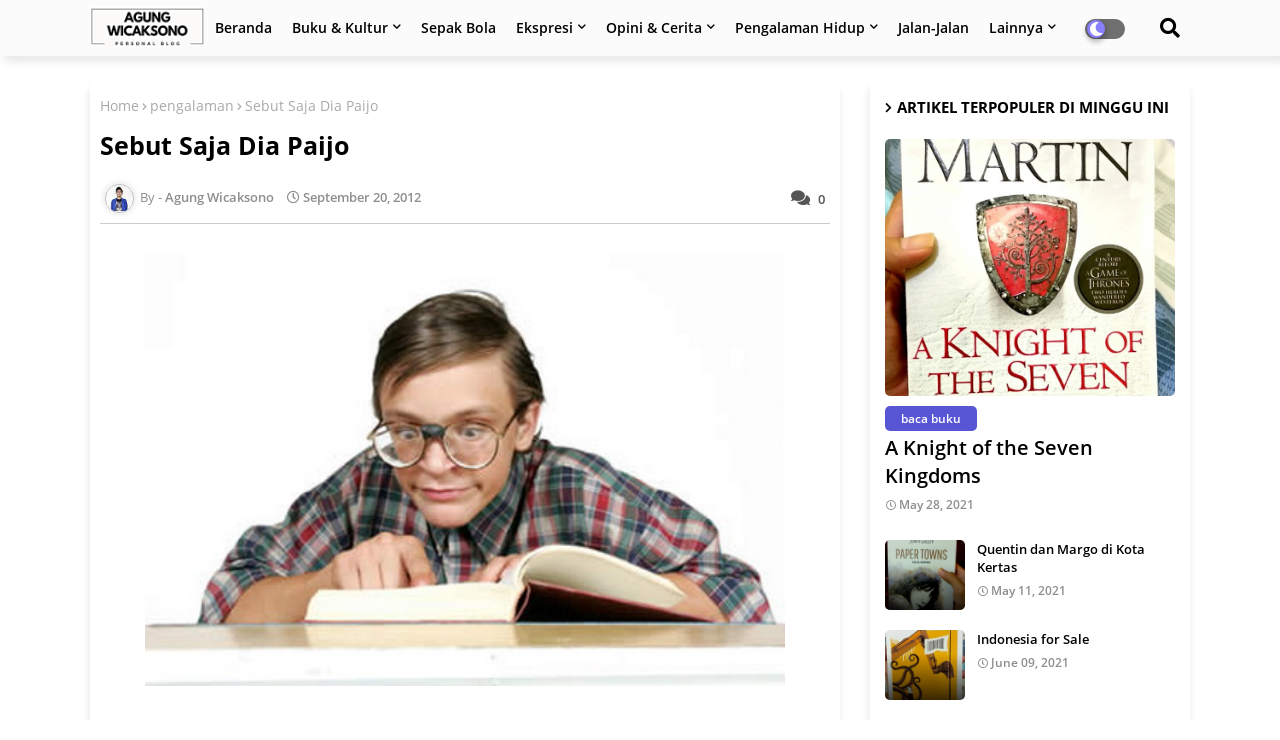

--- FILE ---
content_type: text/html; charset=UTF-8
request_url: https://www.agungwicaks.com/b/stats?style=BLACK_TRANSPARENT&timeRange=ALL_TIME&token=APq4FmB2cEfnhHDTQaBKZv4Q565SL36HmdhxxQgSaqFlg0WW5jCYhRqFFwDVlNdxNNWo89PIrJsIKhiL8K8wZ2PCefuteOA8wA
body_size: 39
content:
{"total":713987,"sparklineOptions":{"backgroundColor":{"fillOpacity":0.1,"fill":"#000000"},"series":[{"areaOpacity":0.3,"color":"#202020"}]},"sparklineData":[[0,18],[1,26],[2,30],[3,22],[4,25],[5,14],[6,13],[7,28],[8,28],[9,33],[10,28],[11,16],[12,12],[13,16],[14,20],[15,16],[16,20],[17,22],[18,15],[19,100],[20,18],[21,35],[22,34],[23,31],[24,22],[25,18],[26,8],[27,22],[28,19],[29,19]],"nextTickMs":225000}

--- FILE ---
content_type: text/html; charset=UTF-8
request_url: https://www.agungwicaks.com/2012/10/a-ninety-seven-days-love-story.html
body_size: 66563
content:
<!DOCTYPE html>
<html class='ltr' dir='ltr' lang='en_gb' xmlns='http://www.w3.org/1999/xhtml' xmlns:b='http://www.google.com/2005/gml/b' xmlns:data='http://www.google.com/2005/gml/data' xmlns:expr='http://www.google.com/2005/gml/expr'>
<head>
<!--- Piki Templates All Packed SEO /-->
<meta content='width=device-width, initial-scale=1, minimum-scale=1, maximum-scale=1' name='viewport'/>
<title>A Ninety Seven Days Love Story</title>
<meta content='text/html; charset=UTF-8' http-equiv='Content-Type'/>
<meta content='blogger' name='generator'/>
<link href='https://www.agungwicaks.com/favicon.ico' rel='icon' type='image/x-icon'/>
<link href='https://www.agungwicaks.com/2012/10/a-ninety-seven-days-love-story.html' hreflang='x-default' rel='alternate'/>
<meta content='#002ce6' name='theme-color'/>
<meta content='#002ce6' name='msapplication-navbutton-color'/>
<link href='https://www.agungwicaks.com/2012/10/a-ninety-seven-days-love-story.html' rel='canonical'/>
<link rel="alternate" type="application/atom+xml" title="Agung Wicaksono &#8722; Personal Blog - Atom" href="https://www.agungwicaks.com/feeds/posts/default" />
<link rel="alternate" type="application/rss+xml" title="Agung Wicaksono &#8722; Personal Blog - RSS" href="https://www.agungwicaks.com/feeds/posts/default?alt=rss" />
<link rel="service.post" type="application/atom+xml" title="Agung Wicaksono &#8722; Personal Blog - Atom" href="https://www.blogger.com/feeds/3403012187994555053/posts/default" />

<link rel="alternate" type="application/atom+xml" title="Agung Wicaksono &#8722; Personal Blog - Atom" href="https://www.agungwicaks.com/feeds/7212509800725475274/comments/default" />
<meta content='' name='description'/>
<!-- Metadata for Open Graph protocol available here http://ogp.me/. -->
<meta content='index, follow, max-snippet:-1, max-image-preview:large, max-video-preview:-1' name='robots'/>
<meta content='article' property='og:type'/>
<meta content='A Ninety Seven Days Love Story' property='og:title'/>
<meta content='https://www.agungwicaks.com/2012/10/a-ninety-seven-days-love-story.html' property='og:url'/>
<meta content='' property='og:description'/>
<meta content='Agung Wicaksono − Personal Blog' property='og:site_name'/>
<meta content='https://blogger.googleusercontent.com/img/b/R29vZ2xl/AVvXsEjeqXnrws5AohhRgPk9vTWSV4E0_osh1UODdumpo_rMsE-G-9sdA9vLrVeQSCa1tull36LNeGB795OWW997ETJXGtM90qlxGXpeZEXo7JOarICVJ_NeadGGAzKmQnxkNAwYJHMLqSUZvZk/s640/long_distance_love.gif' property='og:image'/>
<meta content='https://blogger.googleusercontent.com/img/b/R29vZ2xl/AVvXsEjeqXnrws5AohhRgPk9vTWSV4E0_osh1UODdumpo_rMsE-G-9sdA9vLrVeQSCa1tull36LNeGB795OWW997ETJXGtM90qlxGXpeZEXo7JOarICVJ_NeadGGAzKmQnxkNAwYJHMLqSUZvZk/s640/long_distance_love.gif' name='twitter:image'/>
<meta content='A Ninety Seven Days Love Story' property='og:title'/>
<meta content='A Ninety Seven Days Love Story' name='keywords'/>
<link href='https://www.agungwicaks.com/2012/10/a-ninety-seven-days-love-story.html' hreflang='en' rel='alternate'/>
<meta content='summary_large_image' name='twitter:card'/>
<meta content='A Ninety Seven Days Love Story' name='twitter:title'/>
<meta content='https://www.agungwicaks.com/2012/10/a-ninety-seven-days-love-story.html' name='twitter:domain'/>
<meta content='' name='twitter:description'/>
<meta content='' name='twitter:creator'/>
<meta content='en_US' property='og:locale'/>
<meta content='en_GB' property='og:locale:alternate'/>
<meta content='id_ID' property='og:locale:alternate'/>
<link href='//1.bp.blogspot.com' rel='dns-prefetch'/>
<link href='//28.2bp.blogspot.com' rel='dns-prefetch'/>
<link href='//3.bp.blogspot.com' rel='dns-prefetch'/>
<link href='//4.bp.blogspot.com' rel='dns-prefetch'/>
<link href='//2.bp.blogspot.com' rel='dns-prefetch'/>
<link href='//www.blogger.com' rel='dns-prefetch'/>
<link href='//maxcdn.bootstrapcdn.com' rel='dns-prefetch'/>
<link href='//fonts.googleapis.com' rel='dns-prefetch'/>
<link href='//use.fontawesome.com' rel='dns-prefetch'/>
<link href='//ajax.googleapis.com' rel='dns-prefetch'/>
<link href='//resources.blogblog.com' rel='dns-prefetch'/>
<link href='//feeds.feedburner.com' rel='dns-prefetch'/>
<link href='//cdnjs.cloudflare.com' rel='dns-prefetch'/>
<link href='//www.google-analytics.com' rel='dns-prefetch'/>
<link href='//themes.googleusercontent.com ' rel='dns-prefetch'/>
<link href='//pagead2.googlesyndication.com' rel='dns-prefetch'/>
<link href='//googleads.g.doubleclick.net' rel='dns-prefetch'/>
<link href='//www.gstatic.com' rel='preconnect'/>
<link href='//www.googletagservices.com' rel='dns-prefetch'/>
<link href='//static.xx.fbcdn.net' rel='dns-prefetch'/>
<link href='//tpc.googlesyndication.com' rel='dns-prefetch'/>
<link href='//apis.google.com' rel='dns-prefetch'/>
<link href='//www.facebook.com' rel='dns-prefetch'/>
<link href='//connect.facebook.net' rel='dns-prefetch'/>
<link href='//twitter.com' rel='dns-prefetch'/>
<link href='//www.youtube.com' rel='dns-prefetch'/>
<link href='//www.pinterest.com' rel='dns-prefetch'/>
<link href='//www.linkedin.com' rel='dns-prefetch'/>
<!-- Font Awesome Free 5.15.2 -->
<link href='//cdnjs.cloudflare.com/ajax/libs/font-awesome/5.15.2/css/fontawesome.min.css' rel='stylesheet'/>
<!-- Template Style CSS -->
<style id='page-skin-1' type='text/css'><!--
/*
-----------------------------------------------
Blogger Template Style
Name:        Galaxy - Blogger Free Template
Version:     1.0.0.V
Author:      Piki Template
Author Url:  https://pikitemplates.com/
Designed by: Piki Templates
Last Update:   06/May/2021
This Theme is Created by pikitemplates.com This work is licensed under a Creative Commons Attribution-NoDerivatives 4.0 International License http://creativecommons.org/licenses/by-nd/4.0/ No One Has Been Permission to Sell Or Distribute this template without Our Permission.
----------------------------------------------- */
/*-- Google Open Sans Font Family --*/
@font-face{font-family:'Open Sans';font-style:italic;font-weight:400;font-display:swap;src:local('Open Sans Italic'),local('OpenSans-Italic'),url(https://fonts.gstatic.com/s/opensans/v17/mem6YaGs126MiZpBA-UFUK0Udc1UAw.woff2) format('woff2');unicode-range:U+0460-052F,U+1C80-1C88,U+20B4,U+2DE0-2DFF,U+A640-A69F,U+FE2E-FE2F}
@font-face{font-family:'Open Sans';font-style:italic;font-weight:400;font-display:swap;src:local('Open Sans Italic'),local('OpenSans-Italic'),url(https://fonts.gstatic.com/s/opensans/v17/mem6YaGs126MiZpBA-UFUK0ddc1UAw.woff2) format('woff2');unicode-range:U+0400-045F,U+0490-0491,U+04B0-04B1,U+2116}
@font-face{font-family:'Open Sans';font-style:italic;font-weight:400;font-display:swap;src:local('Open Sans Italic'),local('OpenSans-Italic'),url(https://fonts.gstatic.com/s/opensans/v17/mem6YaGs126MiZpBA-UFUK0Vdc1UAw.woff2) format('woff2');unicode-range:U+1F00-1FFF}
@font-face{font-family:'Open Sans';font-style:italic;font-weight:400;font-display:swap;src:local('Open Sans Italic'),local('OpenSans-Italic'),url(https://fonts.gstatic.com/s/opensans/v17/mem6YaGs126MiZpBA-UFUK0adc1UAw.woff2) format('woff2');unicode-range:U+0370-03FF}
@font-face{font-family:'Open Sans';font-style:italic;font-weight:400;font-display:swap;src:local('Open Sans Italic'),local('OpenSans-Italic'),url(https://fonts.gstatic.com/s/opensans/v17/mem6YaGs126MiZpBA-UFUK0Wdc1UAw.woff2) format('woff2');unicode-range:U+0102-0103,U+0110-0111,U+0128-0129,U+0168-0169,U+01A0-01A1,U+01AF-01B0,U+1EA0-1EF9,U+20AB}
@font-face{font-family:'Open Sans';font-style:italic;font-weight:400;font-display:swap;src:local('Open Sans Italic'),local('OpenSans-Italic'),url(https://fonts.gstatic.com/s/opensans/v17/mem6YaGs126MiZpBA-UFUK0Xdc1UAw.woff2) format('woff2');unicode-range:U+0100-024F,U+0259,U+1E00-1EFF,U+2020,U+20A0-20AB,U+20AD-20CF,U+2113,U+2C60-2C7F,U+A720-A7FF}
@font-face{font-family:'Open Sans';font-style:italic;font-weight:400;font-display:swap;src:local('Open Sans Italic'),local('OpenSans-Italic'),url(https://fonts.gstatic.com/s/opensans/v17/mem6YaGs126MiZpBA-UFUK0Zdc0.woff2) format('woff2');unicode-range:U+0000-00FF,U+0131,U+0152-0153,U+02BB-02BC,U+02C6,U+02DA,U+02DC,U+2000-206F,U+2074,U+20AC,U+2122,U+2191,U+2193,U+2212,U+2215,U+FEFF,U+FFFD}
@font-face{font-family:'Open Sans';font-style:italic;font-weight:600;font-display:swap;src:local('Open Sans SemiBold Italic'),local('OpenSans-SemiBoldItalic'),url(https://fonts.gstatic.com/s/opensans/v17/memnYaGs126MiZpBA-UFUKXGUdhmIqOjjg.woff2) format('woff2');unicode-range:U+0460-052F,U+1C80-1C88,U+20B4,U+2DE0-2DFF,U+A640-A69F,U+FE2E-FE2F}
@font-face{font-family:'Open Sans';font-style:italic;font-weight:600;font-display:swap;src:local('Open Sans SemiBold Italic'),local('OpenSans-SemiBoldItalic'),url(https://fonts.gstatic.com/s/opensans/v17/memnYaGs126MiZpBA-UFUKXGUdhvIqOjjg.woff2) format('woff2');unicode-range:U+0400-045F,U+0490-0491,U+04B0-04B1,U+2116}
@font-face{font-family:'Open Sans';font-style:italic;font-weight:600;font-display:swap;src:local('Open Sans SemiBold Italic'),local('OpenSans-SemiBoldItalic'),url(https://fonts.gstatic.com/s/opensans/v17/memnYaGs126MiZpBA-UFUKXGUdhnIqOjjg.woff2) format('woff2');unicode-range:U+1F00-1FFF}
@font-face{font-family:'Open Sans';font-style:italic;font-weight:600;font-display:swap;src:local('Open Sans SemiBold Italic'),local('OpenSans-SemiBoldItalic'),url(https://fonts.gstatic.com/s/opensans/v17/memnYaGs126MiZpBA-UFUKXGUdhoIqOjjg.woff2) format('woff2');unicode-range:U+0370-03FF}
@font-face{font-family:'Open Sans';font-style:italic;font-weight:600;font-display:swap;src:local('Open Sans SemiBold Italic'),local('OpenSans-SemiBoldItalic'),url(https://fonts.gstatic.com/s/opensans/v17/memnYaGs126MiZpBA-UFUKXGUdhkIqOjjg.woff2) format('woff2');unicode-range:U+0102-0103,U+0110-0111,U+0128-0129,U+0168-0169,U+01A0-01A1,U+01AF-01B0,U+1EA0-1EF9,U+20AB}
@font-face{font-family:'Open Sans';font-style:italic;font-weight:600;font-display:swap;src:local('Open Sans SemiBold Italic'),local('OpenSans-SemiBoldItalic'),url(https://fonts.gstatic.com/s/opensans/v17/memnYaGs126MiZpBA-UFUKXGUdhlIqOjjg.woff2) format('woff2');unicode-range:U+0100-024F,U+0259,U+1E00-1EFF,U+2020,U+20A0-20AB,U+20AD-20CF,U+2113,U+2C60-2C7F,U+A720-A7FF}
@font-face{font-family:'Open Sans';font-style:italic;font-weight:600;font-display:swap;src:local('Open Sans SemiBold Italic'),local('OpenSans-SemiBoldItalic'),url(https://fonts.gstatic.com/s/opensans/v17/memnYaGs126MiZpBA-UFUKXGUdhrIqM.woff2) format('woff2');unicode-range:U+0000-00FF,U+0131,U+0152-0153,U+02BB-02BC,U+02C6,U+02DA,U+02DC,U+2000-206F,U+2074,U+20AC,U+2122,U+2191,U+2193,U+2212,U+2215,U+FEFF,U+FFFD}
@font-face{font-family:'Open Sans';font-style:normal;font-weight:400;font-display:swap;src:local('Open Sans Regular'),local('OpenSans-Regular'),url(https://fonts.gstatic.com/s/opensans/v17/mem8YaGs126MiZpBA-UFWJ0bbck.woff2) format('woff2');unicode-range:U+0460-052F,U+1C80-1C88,U+20B4,U+2DE0-2DFF,U+A640-A69F,U+FE2E-FE2F}
@font-face{font-family:'Open Sans';font-style:normal;font-weight:400;font-display:swap;src:local('Open Sans Regular'),local('OpenSans-Regular'),url(https://fonts.gstatic.com/s/opensans/v17/mem8YaGs126MiZpBA-UFUZ0bbck.woff2) format('woff2');unicode-range:U+0400-045F,U+0490-0491,U+04B0-04B1,U+2116}
@font-face{font-family:'Open Sans';font-style:normal;font-weight:400;font-display:swap;src:local('Open Sans Regular'),local('OpenSans-Regular'),url(https://fonts.gstatic.com/s/opensans/v17/mem8YaGs126MiZpBA-UFWZ0bbck.woff2) format('woff2');unicode-range:U+1F00-1FFF}
@font-face{font-family:'Open Sans';font-style:normal;font-weight:400;font-display:swap;src:local('Open Sans Regular'),local('OpenSans-Regular'),url(https://fonts.gstatic.com/s/opensans/v17/mem8YaGs126MiZpBA-UFVp0bbck.woff2) format('woff2');unicode-range:U+0370-03FF}
@font-face{font-family:'Open Sans';font-style:normal;font-weight:400;font-display:swap;src:local('Open Sans Regular'),local('OpenSans-Regular'),url(https://fonts.gstatic.com/s/opensans/v17/mem8YaGs126MiZpBA-UFWp0bbck.woff2) format('woff2');unicode-range:U+0102-0103,U+0110-0111,U+0128-0129,U+0168-0169,U+01A0-01A1,U+01AF-01B0,U+1EA0-1EF9,U+20AB}
@font-face{font-family:'Open Sans';font-style:normal;font-weight:400;font-display:swap;src:local('Open Sans Regular'),local('OpenSans-Regular'),url(https://fonts.gstatic.com/s/opensans/v17/mem8YaGs126MiZpBA-UFW50bbck.woff2) format('woff2');unicode-range:U+0100-024F,U+0259,U+1E00-1EFF,U+2020,U+20A0-20AB,U+20AD-20CF,U+2113,U+2C60-2C7F,U+A720-A7FF}
@font-face{font-family:'Open Sans';font-style:normal;font-weight:400;font-display:swap;src:local('Open Sans Regular'),local('OpenSans-Regular'),url(https://fonts.gstatic.com/s/opensans/v17/mem8YaGs126MiZpBA-UFVZ0b.woff2) format('woff2');unicode-range:U+0000-00FF,U+0131,U+0152-0153,U+02BB-02BC,U+02C6,U+02DA,U+02DC,U+2000-206F,U+2074,U+20AC,U+2122,U+2191,U+2193,U+2212,U+2215,U+FEFF,U+FFFD}
@font-face{font-family:'Open Sans';font-style:normal;font-weight:600;font-display:swap;src:local('Open Sans SemiBold'),local('OpenSans-SemiBold'),url(https://fonts.gstatic.com/s/opensans/v17/mem5YaGs126MiZpBA-UNirkOX-hpOqc.woff2) format('woff2');unicode-range:U+0460-052F,U+1C80-1C88,U+20B4,U+2DE0-2DFF,U+A640-A69F,U+FE2E-FE2F}
@font-face{font-family:'Open Sans';font-style:normal;font-weight:600;font-display:swap;src:local('Open Sans SemiBold'),local('OpenSans-SemiBold'),url(https://fonts.gstatic.com/s/opensans/v17/mem5YaGs126MiZpBA-UNirkOVuhpOqc.woff2) format('woff2');unicode-range:U+0400-045F,U+0490-0491,U+04B0-04B1,U+2116}
@font-face{font-family:'Open Sans';font-style:normal;font-weight:600;font-display:swap;src:local('Open Sans SemiBold'),local('OpenSans-SemiBold'),url(https://fonts.gstatic.com/s/opensans/v17/mem5YaGs126MiZpBA-UNirkOXuhpOqc.woff2) format('woff2');unicode-range:U+1F00-1FFF}
@font-face{font-family:'Open Sans';font-style:normal;font-weight:600;font-display:swap;src:local('Open Sans SemiBold'),local('OpenSans-SemiBold'),url(https://fonts.gstatic.com/s/opensans/v17/mem5YaGs126MiZpBA-UNirkOUehpOqc.woff2) format('woff2');unicode-range:U+0370-03FF}
@font-face{font-family:'Open Sans';font-style:normal;font-weight:600;font-display:swap;src:local('Open Sans SemiBold'),local('OpenSans-SemiBold'),url(https://fonts.gstatic.com/s/opensans/v17/mem5YaGs126MiZpBA-UNirkOXehpOqc.woff2) format('woff2');unicode-range:U+0102-0103,U+0110-0111,U+0128-0129,U+0168-0169,U+01A0-01A1,U+01AF-01B0,U+1EA0-1EF9,U+20AB}
@font-face{font-family:'Open Sans';font-style:normal;font-weight:600;font-display:swap;src:local('Open Sans SemiBold'),local('OpenSans-SemiBold'),url(https://fonts.gstatic.com/s/opensans/v17/mem5YaGs126MiZpBA-UNirkOXOhpOqc.woff2) format('woff2');unicode-range:U+0100-024F,U+0259,U+1E00-1EFF,U+2020,U+20A0-20AB,U+20AD-20CF,U+2113,U+2C60-2C7F,U+A720-A7FF}
@font-face{font-family:'Open Sans';font-style:normal;font-weight:600;font-display:swap;src:local('Open Sans SemiBold'),local('OpenSans-SemiBold'),url(https://fonts.gstatic.com/s/opensans/v17/mem5YaGs126MiZpBA-UNirkOUuhp.woff2) format('woff2');unicode-range:U+0000-00FF,U+0131,U+0152-0153,U+02BB-02BC,U+02C6,U+02DA,U+02DC,U+2000-206F,U+2074,U+20AC,U+2122,U+2191,U+2193,U+2212,U+2215,U+FEFF,U+FFFD}
@font-face{font-family:'Open Sans';font-style:normal;font-weight:700;font-display:swap;src:local('Open Sans Bold'),local('OpenSans-Bold'),url(https://fonts.gstatic.com/s/opensans/v17/mem5YaGs126MiZpBA-UN7rgOX-hpOqc.woff2) format('woff2');unicode-range:U+0460-052F,U+1C80-1C88,U+20B4,U+2DE0-2DFF,U+A640-A69F,U+FE2E-FE2F}
@font-face{font-family:'Open Sans';font-style:normal;font-weight:700;font-display:swap;src:local('Open Sans Bold'),local('OpenSans-Bold'),url(https://fonts.gstatic.com/s/opensans/v17/mem5YaGs126MiZpBA-UN7rgOVuhpOqc.woff2) format('woff2');unicode-range:U+0400-045F,U+0490-0491,U+04B0-04B1,U+2116}
@font-face{font-family:'Open Sans';font-style:normal;font-weight:700;font-display:swap;src:local('Open Sans Bold'),local('OpenSans-Bold'),url(https://fonts.gstatic.com/s/opensans/v17/mem5YaGs126MiZpBA-UN7rgOXuhpOqc.woff2) format('woff2');unicode-range:U+1F00-1FFF}
@font-face{font-family:'Open Sans';font-style:normal;font-weight:700;font-display:swap;src:local('Open Sans Bold'),local('OpenSans-Bold'),url(https://fonts.gstatic.com/s/opensans/v17/mem5YaGs126MiZpBA-UN7rgOUehpOqc.woff2) format('woff2');unicode-range:U+0370-03FF}
@font-face{font-family:'Open Sans';font-style:normal;font-weight:700;font-display:swap;src:local('Open Sans Bold'),local('OpenSans-Bold'),url(https://fonts.gstatic.com/s/opensans/v17/mem5YaGs126MiZpBA-UN7rgOXehpOqc.woff2) format('woff2');unicode-range:U+0102-0103,U+0110-0111,U+0128-0129,U+0168-0169,U+01A0-01A1,U+01AF-01B0,U+1EA0-1EF9,U+20AB}
@font-face{font-family:'Open Sans';font-style:normal;font-weight:700;font-display:swap;src:local('Open Sans Bold'),local('OpenSans-Bold'),url(https://fonts.gstatic.com/s/opensans/v17/mem5YaGs126MiZpBA-UN7rgOXOhpOqc.woff2) format('woff2');unicode-range:U+0100-024F,U+0259,U+1E00-1EFF,U+2020,U+20A0-20AB,U+20AD-20CF,U+2113,U+2C60-2C7F,U+A720-A7FF}
@font-face{font-family:'Open Sans';font-style:normal;font-weight:700;font-display:swap;src:local('Open Sans Bold'),local('OpenSans-Bold'),url(https://fonts.gstatic.com/s/opensans/v17/mem5YaGs126MiZpBA-UN7rgOUuhp.woff2) format('woff2');unicode-range:U+0000-00FF,U+0131,U+0152-0153,U+02BB-02BC,U+02C6,U+02DA,U+02DC,U+2000-206F,U+2074,U+20AC,U+2122,U+2191,U+2193,U+2212,U+2215,U+FEFF,U+FFFD}
/*-- Font Awesome Free 5.15.1 --*/
@font-face{font-family:"Font Awesome 5 Brands";font-display:swap;font-style:normal;font-weight:400;font-display:block;src:url(https://cdnjs.cloudflare.com/ajax/libs/font-awesome/5.15.1/webfonts/fa-brands-400.eot);src:url(https://cdnjs.cloudflare.com/ajax/libs/font-awesome/5.15.1/webfonts/fa-brands-400.eot?#iefix) format("embedded-opentype"),url(https://cdnjs.cloudflare.com/ajax/libs/font-awesome/5.15.1/webfonts/fa-brands-400.woff2) format("woff2"),url(https://cdnjs.cloudflare.com/ajax/libs/font-awesome/5.15.1/webfonts/fa-brands-400.woff) format("woff"),url(https://cdnjs.cloudflare.com/ajax/libs/font-awesome/5.15.1/webfonts/fa-brands-400.ttf) format("truetype"),url(https://cdnjs.cloudflare.com/ajax/libs/font-awesome/5.15.1/webfonts/fa-brands-400.svg#fontawesome) format("svg")}.fab{font-family:"Font Awesome 5 Brands";font-weight:400}
@font-face{font-family:"Font Awesome 5 Free";font-display:swap;font-style:normal;font-weight:400;font-display:block;src:url(https://cdnjs.cloudflare.com/ajax/libs/font-awesome/5.15.1/webfonts/fa-regular-400.eot);src:url(https://cdnjs.cloudflare.com/ajax/libs/font-awesome/5.15.1/webfonts/fa-regular-400.eot?#iefix) format("embedded-opentype"),url(https://cdnjs.cloudflare.com/ajax/libs/font-awesome/5.15.1/webfonts/fa-regular-400.woff2) format("woff2"),url(https://cdnjs.cloudflare.com/ajax/libs/font-awesome/5.15.1/webfonts/fa-regular-400.woff) format("woff"),url(https://cdnjs.cloudflare.com/ajax/libs/font-awesome/5.15.1/webfonts/fa-regular-400.ttf) format("truetype"),url(https://cdnjs.cloudflare.com/ajax/libs/font-awesome/5.15.1/webfonts/fa-regular-400.svg#fontawesome) format("svg")}.far{font-family:"Font Awesome 5 Free";font-weight:400}
@font-face{font-family:"Font Awesome 5 Free";font-display:swap;font-style:normal;font-weight:900;font-display:block;src:url(https://cdnjs.cloudflare.com/ajax/libs/font-awesome/5.15.1/webfonts/fa-solid-900.eot);src:url(https://cdnjs.cloudflare.com/ajax/libs/font-awesome/5.15.1/webfonts/fa-solid-900.eot?#iefix) format("embedded-opentype"),url(https://cdnjs.cloudflare.com/ajax/libs/font-awesome/5.15.1/webfonts/fa-solid-900.woff2) format("woff2"),url(https://cdnjs.cloudflare.com/ajax/libs/font-awesome/5.15.1/webfonts/fa-solid-900.woff) format("woff"),url(https://cdnjs.cloudflare.com/ajax/libs/font-awesome/5.15.1/webfonts/fa-solid-900.ttf) format("truetype"),url(https://cdnjs.cloudflare.com/ajax/libs/font-awesome/5.15.1/webfonts/fa-solid-900.svg#fontawesome) format("svg")}.fa,.far,.fas{font-family:"Font Awesome 5 Free"}.fa,.fas{font-weight:900}
/*-- Reset CSS Start Here --*/
a,abbr,acronym,address,applet,b,big,blockquote,body,caption,center,cite,code,dd,del,dfn,div,dl,dt,em,fieldset,font,form,h1,h2,h3,h4,h5,h6,html,i,iframe,img,ins,kbd,label,legend,li,object,p,pre,q,s,samp,small,span,strike,strong,sub,sup,table,tbody,td,tfoot,th,thead,tr,tt,u,ul,var{padding:0;border:0;outline:0;vertical-align:baseline;background:0;margin:0;text-decoration:none;}
form,textarea,input,button{font-family:var(--body-font);-webkit-appearance:none;-moz-appearance:none;appearance:none;border-radius:0;box-sizing:border-box}
.CSS_LIGHTBOX{z-index:999999!important}.CSS_LIGHTBOX_ATTRIBUTION_INDEX_CONTAINER .CSS_HCONT_CHILDREN_HOLDER > .CSS_LAYOUT_COMPONENT.CSS_HCONT_CHILD:first-child > .CSS_LAYOUT_COMPONENT{opacity:0}
input,textarea{outline:none}
/*! normalize.css v3.0.1 | MIT License | git.io/normalize */
dl,ul{list-style-position:inside;font-weight:400;list-style:none}
button{cursor: pointer;outline: none;}
ul li{list-style:none}
caption,th{text-align:center}
html,body{text-size-adjust:none;-webkit-text-size-adjust:none;-moz-text-size-adjust:none;-ms-text-size-adjust:none}
.separator a{clear:none!important;float:none!important;margin-left:0!important;margin-right:0!important}
#Navbar1,#navbar-iframe,.widget-item-control,a.quickedit,.home-link,.feed-links{display:none!important}
.center{display:table;margin:0 auto;position:relative}
.widget > h2,.widget > h3{display:none}
.widget iframe,.widget img{max-width:100%}
.container{width:100%;max-width:1100px;margin:0 auto;padding:0px;box-sizing:border-box}
.center{display:table;margin:0 auto;position:relative}
img{border:0;position:relative}
a,a:visited{text-decoration:none}
.clearfix{clear:both}
.section,.widget,.widget ul{margin:0;padding:0}
a{color:#112b3e}
a img{border:0}
abbr{text-decoration:none}
.widget>h2,.widget>h3{display:none}
*:before,*:after{-webkit-box-sizing:border-box;-moz-box-sizing:border-box;box-sizing:border-box;}
/*-- CSS Variables --*/
html{
--body-font:'Open Sans', Arial, sans-serif;
--title-font:'Open Sans', Arial, sans-serif;
--meta-font:'Open Sans', Arial, sans-serif;
--text-font:'Open Sans', Arial, sans-serif;
--GalaxyNew-solid-color:#c1bbbb;
--black-color:#000000;
--hero-color:#aaaaaa;
--snippet-color:#aba4a4;
--solid-border:#ddd;
--white-bg:#ffffff;
--white-color:#ffffff;
}
.no-items.section{display:none}
h1,h2,h3,h4,h5,h6{font-family:var(--title-font);font-weight:700}
body{position:relative;background:#fff;font-family:var(--body-font);font-size:14px;font-weight:400;color:#000000;word-wrap:break-word;margin:0;padding:0;font-style:normal;line-height:1.4em}
#outer-wrapper{position:relative;overflow:hidden;width:100%;max-width:100%;margin:0 auto}
.outer-container{width:1178px}
h1{font-size:26px;line-height:28px}
h3{font-size:22px;line-height:21px}
h4{font-size:20px;line-height:18px}
h5{font-size:16px;line-height:16px}
h6{font-size:13px;line-height:13px;margin-bottom:0;margin-top:0}
@media only screen and (min-width:1025px){h1{font-size:42px;line-height:46px}
h2{font-size:36px;line-height:40px}
h3{font-size:28px;line-height:35px}
h4{font-size:21px;line-height:26px}
}
.post-body h1{font-size:28px}
.post-body h2{font-size:24px}
.post-body h3{font-size:21px}
.post-body h4{font-size:18px}
.post-body h5{font-size:16px}
.post-body h6{font-size:13px}
.dark .post-body h1,.dark .post-body h2,.dark .post-body h3,.dark .post-body h4,.dark .post-body h5,.dark .post-body h6{color:#ccc}
.dark{background:#292929;color:#ffffff}
.dark a{color:#ffffff!important}
.dark a:hover{color:rgba(255,255,255,.4)}
.dark .post-body p,.dark .post-body span{background:transparent!important;color:#fff!important}
.dark #topbar{background:#222}
#center-container{position:relative;float:left;width:100%;overflow:hidden;padding:20px 0 0;margin:0}
#center-container > .container{margin:0 auto}
#feed-view{position:relative;float:left;width:calc(100% - (320px + 30px));box-sizing:border-box;padding:0}
#sidebar-container{position:relative;float:right;width:320px;box-sizing:border-box;padding:0}
.post-filter-image{position:relative;display:block;transition:transform .3s ease}
.post-filter-link,.comments .avatar-image-container{background-color:rgba(155,155,155,0.07);color:transparent!important}
.background-layer:before{content:'';position:absolute;left:0;right:0;bottom:0;height:66%;background-image:linear-gradient(to bottom,transparent,rgba(0,0,0,0.7));-webkit-backface-visibility:hidden;backface-visibility:hidden;z-index:2;opacity:1;margin:0;transition:opacity .25s ease}
.snip-thumbnail{position:relative;width:100%;height:100%;display:block;object-fit:cover;z-index:1;opacity:0;transition:opacity .30s ease,transform .30s ease}
.snip-thumbnail.lazy-img{opacity:1}
.row,.row-1{position:relative;}
.post-filter-link:hover .snip-thumbnail{transform:scale(1.05);}
/*-- Social Icons Start Here (Global FontAwesome Icon Codes) --*/
.social-footer a:before,.social a:before{display:inline-block;font-family:'Font Awesome 5 Brands';font-style:normal;font-weight:400}
.social-footer .blogger a:before,.social .blogger:before{content:"\f37d"}
.social-footer .behance a:before,.social .behance:before{content:"\f1b4"}
.social-footer .digg a:before,.social .digg:before{content:"\f1a6"}
.social-footer .instagram a:before,.social .instagram:before{content:"\f16d"}
.social-footer .pinterest a:before,.social .pinterest:before{content:"\f0d2"}
.social-footer .rss a:before,.social .rss:before{content:'\f09e';font-family:'Font Awesome 5 Free';font-weight:900}
.social-footer .facebook a:before,.social .facebook:before{content:"\f09a"}
.social-footer .facebook-f a:before,.social .facebook-f:before{content:"\f09a"}
.social-footer .twitter a:before,.social .twitter:before{content:"\f099"}
.social-footer .youtube a:before,.social .youtube:before{content:"\f167"}
.social-footer .stack-overflow a:before,.social .stack-overflow:before{content:"\f16c"}
.social-footer .github a:before,.social .github:before{content:"\f09b"}
.social-footer .linkedin a:before,.social .linkedin:before{content:"\f0e1"}
.social-footer .skype a:before,.social .skype:before{content:"\f17e"}
.social-footer .stumbleupon a:before,.social .stumbleupon:before{content:"\f1a4"}
.social-footer .tumblr a:before,.social .tumblr:before{content:"\f173"}
.social-footer .vk a:before,.social .vk:before{content:"\f189"}
.social-footer .reddit a:before,.social .reddit:before{content:"\f1a1"}
.social-footer .whatsapp a:before,.social .whatsapp:before{content:"\f232"}
.social-footer .telegram a:before,.social .telegram:before{content:"\f2c6"}
.social-footer .dribbble a:before,.social .dribbble:before{content:"\f17d"}
.social-footer .soundcloud a:before,.social .soundcloud:before{content:"\f1be"}
.social-footer .twitch a:before,.social .twitch:before{content:"\f1e8"}
.social-footer .delicious a:before,.social .delicious:before{content:"\f1a5"}
.social-footer .codepen a:before,.social .codepen:before{content:"\f1cb"}
.social-footer .snapchat a:before,.social .snapchat:before{content:"\f2ac"}
.social-footer .email a:before,.social .email:before{content:'\f0e0';font-family:'Font Awesome 5 Free'}
.social-footer .external-link a:before,.social .external-link:before{content:'\f35d';font-family:'Font Awesome 5 Free';font-weight:900}
.social-bg li .blogger,.social-bg-hover .blogger a:hover{background-color:#ff5722}
.social-bg li .facebook,.social-bg li .facebook-f,.social-bg-hover .facebook a:hover,.social-bg-hover .facebook-f a:hover{background-color:#3b5999}
.social-bg li .twitter,.social-bg-hover .twitter a:hover{background-color:#00acee}
.social-bg li .youtube,.social-bg-hover .youtube a:hover{background-color:#f50000}
.social-bg li .messenger,.social-bg-hover .messenger a:hover{background-color:#0084ff}
.social-bg li .snapchat,.social-bg-hover .snapchat a:hover{background-color:#ffe700}
.social-bg li .telegram,.social-bg-hover .telegram a:hover{background-color:#179cde}
.social-bg li .instagram,.social-bg-hover .instagram a:hover{background:linear-gradient(15deg,#ffb13d,#dd277b,#4d5ed4)}
.social-bg li .pinterest,.social-bg li .pinterest-p,.social-bg-hover .pinterest a:hover,.social-bg-hover .pinterest-p a:hover{background-color:#ca2127}
.social-bg li .dribbble,.social-bg-hover .dribbble a:hover{background-color:#ea4c89}
.social-bg li .linkedin,.social-bg-hover .linkedin a:hover{background-color:#0077b5}
.social-bg li .stumbleupon,.social-bg-hover .stumbleupon a:hover{background-color:#eb4823}
.social-bg li .vk,.social-bg-hover .vk a:hover{background-color:#4a76a8}
.social-bg li .stack-overflow,.social-bg-hover .stack-overflow a:hover{background-color:#f48024}
.social-bg li .github,.social-bg-hover .github a:hover{background-color:#24292e}
.social-bg li .soundcloud,.social-bg-hover .soundcloud a:hover{background:linear-gradient(#ff7400,#ff3400)}
.social-bg li .behance,.social-bg-hover .behance a:hover{background-color:#191919}
.social-bg li .digg,.social-bg-hover .digg a:hover{background-color:#1b1a19}
.social-bg li .delicious,.social-bg-hover .delicious a:hover{background-color:#0076e8}
.social-bg li .codepen,.social-bg-hover .codepen a:hover{background-color:#000}
.social-bg li .flipboard,.social-bg-hover .flipboard a:hover{background-color:#f52828}
.social-bg li .reddit,.social-bg-hover .reddit a:hover{background-color:#ff4500}
.social-bg li .tumblr,.social-bg-hover .tumblr a:hover{background-color:#365069}
.social-bg li .twitch,.social-bg-hover .twitch a:hover{background-color:#6441a5}
.social-bg li .rss,.social-bg-hover .rss a:hover{background-color:#ffc200}
.social-bg li .skype,.social-bg-hover .skype a:hover{background-color:#00aff0}
.social-bg li .whatsapp,.social-bg-hover .whatsapp a:hover{background-color:#3fbb50}
.social-bg li .discord,.social-bg-hover .discord a:hover{background-color:#7289da}
.social-bg li .share,.social-bg-hover .share a:hover{background-color:var(--hero-color)}
.social-bg li .email,.social-bg-hover .email a:hover{background-color:#888}
.social-bg li .external-link,.social-bg-hover .external-link a:hover{background-color:#3500e5}
.whatsapp-desktop{display:inline-block}
.whatsapp-mobile{display:none}
.top-bar{height:41px;background:#171717;}
#top-menu{float:left}
#top-menu .selectnav,.LSpeed-filter-logo{display:none}
.menu-top li{display:inline-block;line-height:40px;padding:0}
.menu-top li a{color:#e0e0e0;text-transform:capitalize;font-size:13px;font-weight:600;text-decoration:none}
.menu-top li a:after{content:"-";margin:0 5px;color:#e0e0e0}
.menu-top li:last-child a:after{content:" ";display:none}
.menu-top li a .fa{margin-right:5px}
.menu-top li a:hover{color:#eee}
#top-social{float:right}
.dark .title h3,.dark .follow-by-email-title,.dark .post-snip .post-author,.dark .author-description span,.dark .list-label li a:before, .dark .comment-bubble, .dark blockquote:before, .dark blockquote:after, .dark .comments-msg-alert{color:#fff}
.dark .related-GalaxyNews .related-item,.dark .blog-pager .page-active,.dark .blog-pager a,.dark.blog-pager span{background:#222}
.dark .FollowByEmail .widget-content,.dark .piki-ads-res,.dark .related-GalaxyNew .widget-title,.dark .comments .comment .comment-actions a,.dark .piki-ads,.dark .darkmode-box .widget>.widget-title,.dark .related-GalaxyNew .widget-title, .dark .blog-pager,.dark .comments .comments-content .comment-content,.dark .queryMessage{background:#3a3a3a}
.dark .entry-title,.dark h3.title,.dark .queryMessage{color:#E4E4E4! important}
.dark .content article,.dark .GlobeGalaxy{background:transparent}
.dark .post-body ol>li:before{color:#eee}
.dark .slider-nav{background:#292929}
.dark .pro-GalaxyNew-wrap,.dark .pro-GalaxyNew,.dark #xx0xx-promenu ul>li>ul{background:#383838;}
.dark .top-bar{background:#2d2d2d;border:none}
.dark #Label1 .label-size a,.dark #Label1 .label-size span{background:rgba(255,255,255,.1);border:0}
.mega-mode{position:relative;padding:0 15px;margin-right:10px;text-align:center;border-radius:30px;display:inline-block;align-items:center;z-index:999}
.dark-button{display:none;}
.dark-button + .dark-toggle{outline:0;display:inline-block;width:40px;height:20px;vertical-align:middle;position:relative;cursor:pointer;margin-left:5px;-webkit-user-select:none;-moz-user-select:none;-ms-user-select:none;user-select:none;}
.dark-mode + .dark-toggle{border-radius:99em;transition:all .4s ease}
.dark-mode + .dark-toggle:after{content:'\f186';font-family:'Font Awesome 5 Free';font-weight:900;color:#fff;line-height:18px;border-radius:100px;background:#887fff;transition:left 0.3s cubic-bezier(0.175,0.885,0.32,1.275),padding 0.3s ease,margin 0.3s ease;position:absolute;width:18px;height:18px;top:1px;left:2px;box-shadow:0 3px 6px rgba(0,0,0,0.16),0 3px 6px rgba(0,0,0,0.23)}
.dark .dark-mode + .dark-toggle{background:#FFEDC6}
.dark-mode + .dark-toggle{background:#6f6f6f}
.dark .dark-mode + .dark-toggle:after{left:53%;background:#ff9f43}
.social-sec .social li{display:inline-block;list-style:none;line-height:40px}
.social-sec .social li a{display:block;height:40px;width:25px;line-height:40px;font-size:15px;text-align:center;color:#e0e0e0}
.social-sec .social{width:100%;text-align:right;line-height:40px}
.mobile-GalaxyNew{bottom:0;text-align:center;width:100%;border-top:1px solid #737373;margin:5px 0}
.mobile-GalaxyNew .nav1 li{display:inline-block;padding:0;margin:0}
.mobile-GalaxyNew ul.nav1{text-align:center;display:inline-block}
.mobile-GalaxyNew .nav1 li a{font-size:14px;font-weight:400;display:block;color:#dadada;padding:0 0 0 5px;margin:0 0 0 10px}
#xxqo-menuaflex-list>.mega-menu{position:unset!important}
.xx0xx-promenu li:hover .GalaxyPSpeed-open{opacity:1;visibility:visible}
.drop-down>a:after{content:'\f078';float:right;font-family:'Font Awesome 5 Free';font-size:9px;font-weight:900;margin:-1px 0 0 5px}
.GalaxyPSpeed-open{top:59px;transition:all .3s ease;-webkit-transition:all .3s ease;-moz-transition:all .3s ease;-o-transition:all .3s ease;opacity:0;visibility:hidden;width:100%;left:0;box-sizing:border-box;right:0;z-index:3333;color:var(--white-bg);height:auto;padding:20px;text-align:center;min-height:100px;position:absolute;background-color:#ffffff;box-shadow:0 10px 10px rgba(0,0,0,0.28)}
.xx0xx-promenu li:hover .GalaxyPSpeed-open{margin-top:1px;opacity:1;visibility:visible}
.GalaxyPSpeedMy{width:calc((100% - 50px) / 5);box-sizing:border-box;float:left;overflow:hidden;position:relative}
.GalaxyPSpeedMy:last-child{margin-right:0}
.GalaxyPSpeedMy .post-filter-link{height:100%}
.GalaxyPSpeedMys{display:flex;justify-content:space-between;flex-wrap:wrap}
.GalaxyPSpeedMys .mega-menu-thumb{height:180px;display:block;overflow:hidden;border-radius:15px;}
.GalaxyPSpeedMys .entry-title{font-size:14px;font-weight:700;line-height:1.5em}
/*----- Table of Content (TOC). -----*/
.xxqo-tociki-pro{display:flex;width:100%;clear:both;margin:0}
.xxqo-tociki-inner{position:relative;max-width:100%;font-size:14px;color:#000;background-color:rgba(165 165 165 / 10%);overflow:hidden;line-height:23px;border:1px solid #a0a0a0;border-radius:5px}
a.xxqo-tociki-title{position:relative;display:flex;align-items:center;justify-content:space-between;height:38px;font-size:16px;font-weight:600;color:#000;padding:0 15px;margin:0}
.xxqo-tociki-title-text{display:flex}
.xxqo-tociki-title-text:before{content:'\f0cb';font-family:'Font Awesome 5 Free';font-size:14px;font-weight:900;margin:0 5px 0 0}
.xxqo-tociki-title:after{content:'\f078';font-family:'Font Awesome 5 Free';font-size:12px;font-weight:900;margin:0 0 0 25px}
.xxqo-tociki-title.opened:after{content:'\f077'}
a.xxqo-tociki-title:hover{text-decoration:none}
#xxqo-tociki{display:none;padding:0 15px 10px;margin:0}
#xxqo-tociki ol{padding:0 0 0 15px}
#xxqo-tociki li{font-size:14px;margin:10px 0}
#xxqo-tociki li a{color:#000000}
#xxqo-tociki li a:hover{color:#002ce6;text-decoration:underline}
/*----- Table of Content (TOC). -----*/
.xxqo-tociki-pro{display:flex;width:100%;clear:both;margin:0}
.xxqo-tociki-inner{position:relative;max-width:100%;font-size:14px;color:#000;background-color:rgba(165 165 165 / 10%);overflow:hidden;line-height:23px;border:1px solid #a0a0a0;border-radius:5px}
a.xxqo-tociki-title{position:relative;display:flex;align-items:center;justify-content:space-between;height:38px;font-size:16px;font-weight:600;color:#000;padding:0 15px;margin:0}
.xxqo-tociki-title-text{display:flex}
.xxqo-tociki-title-text:before{content:'\f0cb';font-family:'Font Awesome 5 Free';font-size:14px;font-weight:900;margin:0 5px 0 0}
.xxqo-tociki-title:after{content:'\f078';font-family:'Font Awesome 5 Free';font-size:12px;font-weight:900;margin:0 0 0 25px}
.xxqo-tociki-title.opened:after{content:'\f077'}
a.xxqo-tociki-title:hover{text-decoration:none}
#xxqo-tociki{display:none;padding:0 15px 10px;margin:0}
#xxqo-tociki ol{padding:0 0 0 15px}
#xxqo-tociki li{font-size:14px;margin:10px 0}
#xxqo-tociki li a{color:#000000}
#xxqo-tociki li a:hover{color:#002ce6;text-decoration:underline}
/*----- Cap the total number of ads (widgets and inline ads). -----*/
#top-ad-placeholder .widget > .widget-title,#bottom-ad-placeholder .widget > .widget-title{display:none}
#top-ad-placeholder,#bottom-ad-placeholder{margin:15px 0;padding:0;width:100%;overflow:hidden;}
.main-ads-pikihome{position:relative;float:left;width:100%;margin:15px 0 0}
.main-ads-pikihome .widget{position:relative;float:left;width:100%;line-height:0;margin:0 0 5px}
.main-ads-pikihome .widget > .widget-title,#post-placeholder .widget > .widget-title{display:none}
#post-placeholder{position:relative;box-sizing:border-box;width:100%;height:auto;padding:0 5px;margin:10px 0}
#post-placeholder .widget{position:relative;width:100%;line-height:0;height:auto}
/*----- Standard footer section under Parent of Center Container element. -----*/
#footer-container{display:block;width:100%;color:#404040;margin:auto;padding:0;border-top:1px solid rgba(255,255,255,0.08);overflow:hidden}
#footer-container .footer-copyright{position:relative;float:left;font-size:13px;line-height:40px;margin:0}
.copyright-text{margin:0;color:#404040;;line-height:50px;}
#footer-container .footer-copyright a{color:#828282}
#footer-container .footer-copyright a:hover{color:#404040}
#footer-checks-menu{float:right;position:relative;display:block;margin:5px 0 0}
#footer-checks-menu .widget > .widget-title,#footer-copyright .widget > .widget-title{display:none}
.footer-checks-menu ul li{position:relative;float:left;margin:0}
.footer-checks-menu ul li a{float:left;font-size:14px;color:#404040;height:30px;line-height:40px;padding:0 5px;margin:0 0 20px}
#footer-checks-menu ul li a:hover{color:#df1023}
/*-- Top Social Menu CSS (IE/ IE9 etc.) --*/
.socialFilter .external-link a{background-color:#002ce6}
.sharing-button .facebook a,.sharing-button .facebook-f a{background-color:#3b5999}
.sharing-button .twitter a,.sharing-button .twitter-square a{background-color:#00acee}
.sharing-button .reddit a{background-color:#ff4500}
.sharing-button .pinterest a,.sharing-button .pinterest-p a{background-color:#ca2127}
.sharing-button .linkedin a{background-color:#0077b5}
.sharing-button .whatsapp a{background-color:#3fbb50}
.sharing-button .email a{background-color:#888}
.LSpeed-filter .fa{color:#FFF! important}
.dark .pro-GalaxyNew-wrap,.dark .pro-GalaxyNew{box-shadow:none;}
/*-- Top Social Menu Code (jQuery Latest Menu) --*/
#Menu-GalaxyNew{position:relative;float:left;width:100%;height:auto;margin:0}
.pro-GalaxyNew-wrap,.pro-GalaxyNew{position:relative;float:left;width:100%;height:56px;background:#fbfbfb;box-sizing:border-box;padding:0;margin:0 0 5px;box-shadow:5px 5px 8px 0px rgba(224 223 223 / 48%);}
#Menu-GalaxyNew .container{position:relative;margin:0 auto}
.SuperLogo-wrap{position:relative;width:100%;float:left;margin:0 30px 0 0}
.SuperLogo{position:relative;float:left;height:44px;padding:5px 0;margin:0}
.SuperLogo .SuperLogo-img{display:flex;align-items:center;height:40px;overflow:hidden;margin:0;}
.SuperLogo img{display:block;max-width:100%;max-height:100%;margin:0;}
.show-Globecontainer{display:none;color:#000;height:40px;font-size:17px;padding:0 15px;}
.header-section{position:relative;display:flex;flex-wrap:wrap;justify-content:space-between;float:left;width:100%;margin:0;}
.header-left{position:static;display:flex;margin:0;}
.header-right{position:absolute;top:0;right:0;margin:0;}
.SuperLogo .widget{position:relative;display:flex;align-items:center;height:100%;margin:0;}
.SuperLogo-img .logo-img{display:flex;align-items:center;height:40px;overflow:hidden;margin:0;}
.SuperLogo h1{display:block;font-size:25px;color:#464646;height:30px;line-height:30px;overflow:hidden;padding:0;margin:0}
.SuperLogo h1 a{color:#464646}
.SuperLogo #title-header{display:none;visibility:hidden}
.pro-GalaxyNew.show{top:0;box-shadow:0 0 20px rgba(0,0,0,.15)}
.main-menu-wrap{position:static;height:56px;margin:0}
#xx0xx-promenu .widget,#xx0xx-promenu .widget>.widget-title{display:none}
#xx0xx-promenu .show-menu{display:block}
#xx0xx-promenu{position:static;height:56px;z-index:10}
#xx0xx-promenu ul>li{position:relative;float:left;display:inline-block;padding:0;margin:0}
#xxqo-menuaflex-list>li>a{position:relative;display:block;height:56px;font-size:14px;color:#000000;font-weight:600;text-transform:capitalize;line-height:56px;padding:0 10px;margin:0}
#xxqo-menuaflex-list>li>a:hover{color:#002ce6}
#xx0xx-promenu ul>li>ul{position:absolute;float:left;left:0;top:59px;width:180px;background:#434343;z-index:99999;visibility:hidden;opacity:0;-webkit-transform:translateY(-10px);transform:translateY(-10px);padding:0;box-shadow:0 2px 5px 0 rgba(0,0,0,0.15),0 2px 10px 0 rgba(0,0,0,0.17)}
#xx0xx-promenu ul>li>ul>li>ul{position:absolute;top:0;left:100%;-webkit-transform:translateX(-10px);transform:translateX(-10px);margin:0}
#xx0xx-promenu ul>li>ul>li{display:block;float:none;position:relative}
#xx0xx-promenu ul>li>ul>li a{position:relative;display:block;height:36px;font-size:13px;color:#ffffff;line-height:36px;font-weight:400;box-sizing:border-box;padding:0 15px;margin:0;border-bottom:1px solid rgba(155,155,155,0.07)}
#xx0xx-promenu ul>li>ul>li:last-child a{border:0}
#xx0xx-promenu ul>li>ul>li:hover>a{color:#ccc}
#xx0xx-promenu ul>li.sub-tab>a:after{content:'\f078';float:right;font-family:'Font Awesome 5 Free';font-size:9px;font-weight:900;margin:-1px 0 0 5px}
#xx0xx-promenu ul>li>ul>li.sub-tab>a:after{content:'\f054';float:right;margin:0}
#xx0xx-promenu ul>li:hover>ul,#xx0xx-promenu ul>li>ul>li:hover>ul{visibility:visible;opacity:1;-webkit-backface-visibility:hidden;backface-visibility:hidden;-webkit-transform:translate(0);transform:translate(0)}
#xx0xx-promenu ul ul{transition:all .35s ease}
.loading-icon{width:100%;height:100%;line-height:300px;display:flex ;justify-content:center;align-items:center;}
.GalaxyPSpeedTic .loading-icon{line-height:38px;}
.GalaxyPSpeedTic .widget .widget-content span.error-status{padding:0;line-height:30px;}
.GalaxyPSpeedTic .loading-icon:after{width:20px;height:20px;}
.footer-flex .error-status{color:#fff}
.loading-icon:after{content:"";width:40px;height:40px;border-radius:50%;border:2px solid #000000;border-right:2px solid #c1c1c1;display:inline-block;animation:runload 0.6s infinite}
@-webkit-keyframes runload{0%{-webkit-transform:rotate(0deg);transform:rotate(0deg)}
to{-webkit-transform:rotate(1turn);transform:rotate(1turn)}
}
@keyframes runload{0%{-webkit-transform:rotate(0deg);transform:rotate(0deg)}
to{-webkit-transform:rotate(1turn);transform:rotate(1turn)}
}
.loading-frame{-webkit-animation-duration:.5s;animation-duration:.5s;-webkit-animation-fill-mode:both;animation-fill-mode:both}
@keyframes fadeIn{from{opacity:0}
to{opacity:1}
}
.run-time{animation-name:fadeIn}
@keyframes fadeInUp{from{opacity:0;transform:translate3d(0,5px,0)}
to{opacity:1;transform:translate3d(0,0,0)}
}
.load-time{animation-name:fadeInUp}
.overlay{visibility:hidden;opacity:0;position:fixed;top:0;left:0;right:0;bottom:0;z-index:1000;margin:0;transition:all .25s ease}
.show-Globecontainer:before{content:"\f0c9";font-family:'Font Awesome 5 Free';font-size:20px;font-weight:900}
#Globecontainer{display:none;position:fixed;width:100%;height:100%;top:0;left:0;bottom:0;background:#333333;overflow:auto;z-index:1010;left:0;-webkit-transform:translateX(-100%);transform:translateX(-100%);visibility:hidden;box-shadow:3px 0 7px rgba(0,0,0,0.1);-webkit-transition:all .5s cubic-bezier(.79,.14,.15,.86);-moz-transition:all .5s cubic-bezier(.79,.14,.15,.86);-o-transition:all .5s cubic-bezier(.79,.14,.15,.86);transition:all .5s cubic-bezier(.79,.14,.15,.86)}
.GalaxyNew-open #Globecontainer{-webkit-transform:translateX(0);transform:translateX(0);visibility:visible;opacity:.99;-webkit-transition:all .5s cubic-bezier(.79,.14,.15,.86);-moz-transition:all .5s cubic-bezier(.79,.14,.15,.86);-o-transition:all .5s cubic-bezier(.79,.14,.15,.86);transition:all .5s cubic-bezier(.79,.14,.15,.86)}
.area-GalaxyNew{float:left;width:100%;margin:30px 0;opacity:0;transition:all ease-in-out .3s;box-sizing:border-box;}
#Globecontainer{transition:all .6s ease-in-out}
.hide-LSpeed-filter:hover{transform:rotate(90deg)}
.hide-LSpeed-filter{position:absolute;top:0;right:0;display:block;color:#ffffff;font-size:26px;line-height:80px;text-align:center;cursor:pointer;z-index:20;padding:0 20px;-webkit-transition:transform ease-out .2s;-moz-transition:transform ease-out .2s;-ms-transition:transform ease-out .2s;-o-transition:transform ease-out .2s;transition:transform ease-out .2s;transform:rotate(0deg)}
.hide-LSpeed-filter:before{content:"\f00d";font-family:'Font Awesome 5 Free';font-weight:900}
.GalaxyNew-open .area-GalaxyNew,.GalaxyNew-open .Globecontainer-flex{opacity:1}
.Globecontainer-flex{display:flex;flex-direction:column;opacity:0;justify-content:space-between;float:left;width:100%;height:calc(100% - 70px);transition:all ease-in-out .3s}
.LSpeed-filter{position:relative;float:left;width:100%;box-sizing:border-box;padding:25px}
.LSpeed-filter>ul{margin:0}
#xx0xx-promenu .fa{padding:0 5px}
.LSpeed-filter .fa{margin:5px;padding:auto}
.LSpeed-filter .m-sub{display:none;padding:0}
.LSpeed-filter ul li{position:relative;display:block;overflow:hidden;float:left;width:100%;font-size:14px;font-weight:600;line-height:50px;margin:0;padding:0}
.LSpeed-filter>ul li ul{overflow:hidden}
.LSpeed-filter ul li a{color:#000000;padding:0 5px;display:block}
.LSpeed-filter>ul>li>a{text-transform:capitalize;border-bottom:1px solid rgba(255,255,255,0.2)}
.LSpeed-filter>ul>li.sub-tab>a:after,.LSpeed-filter>ul>li>ul>li.sub-tab>a:after{font-family:'Font Awesome 5 Free';font-weight:900;content:"\f078";font-size:12px;position:absolute;top:0;right:0;margin-right:10px;height:100%;flex-direction:row;align-items:center;justify-content:center}
.LSpeed-filter ul li.sub-tab.show>a:after{content:'\f077'}
.LSpeed-filter ul li a:hover,.LSpeed-filter ul li.sub-tab.show>a,.LSpeed-filter ul li.sub-tab.show>.submenu-toggle{color:fff}
.LSpeed-filter>ul>li>ul>li a:before{content:"\2022";font-family:'Font Awesome 5 Free';font-style:normal;font-weight:700;color:#fff;font-size:15px;padding-right:5px}
.LSpeed-filter>ul>li>ul>li a{font-size:13px;font-weight:600;color:#000000;background:rgba(255,255,255,0.12);padding:0 0 0 35px;border-bottom:1px solid rgba(255,255,255,0.2)}
.LSpeed-filter>ul>li>ul>li>ul>li>a{padding:0 0 0 30px}
.LSpeed-filter ul>li>.submenu-toggle:hover{color:#222222}
.social-GalaxyNew{position:relative;float:left;margin:0 0 0 25px}
.social-GalaxyNew ul{display:block;text-align:center;margin:0}
.social-GalaxyNew ul li{display:inline-block;margin:0 5px}
.social-GalaxyNew ul li a{display:block;font-size:20px;color:#fbfbfb;padding:0 5px}
.social-GalaxyNew ul li a:hover{opacity:1}
.fixed-nos{position:fixed;top:-56px;left:0;width:100%;z-index:990;transition:top .17s ease}
.pro-GalaxyNew.show{top:0;box-shadow:0 0 20px rgba(0,0,0,.15)}
.GalaxyNew-open .fixed-nos{top:0}
.GlobeGalaxy .GalaxyPSpeed-holds .GalaxyPSpeedArea:nth-child(odd) .featured-meta .label-news-flex, .post-filter-wrap .grid-posts .post-filter:nth-child(odd) .post-filter-inside-wrap .label-news-flex-anywhere, .GalaxyPSpeedPro .widget .widget-content .GalaxyPSpeedBot:nth-child(odd) .label-news-flex-anywhere{background-color:#0088ff}
.GlobeGalaxy .GalaxyPSpeed-holds .GalaxyPSpeedArea:nth-child(even) .featured-meta .label-news-flex, .post-filter-wrap .grid-posts .post-filter:nth-child(odd) .post-filter-inside-wrap .label-news-flex-anywhere, .GalaxyPSpeedPro .widget .widget-content .GalaxyPSpeedBot:nth-child(even) .label-news-flex-anywhere{background-color:#f70d28}
.GalaxyNew-open,.active-search{overflow:hidden;left:0;right:0}
.search-wrap{position:relative;display:flex;height:56px;align-items:center;z-index:11;margin:0;}
.search-container-overlay.search-container-overlay-show .search-container-close{display:block}
.search-container input::-webkit-input-placeholder{color:rgba(255,255,255,0.63)}
.search-button{color:#000000;top:0;right:0;width:40px;height:40px;font-size:20px;text-align:center;line-height:40px;cursor:pointer;z-index:20;padding:0;margin:0;transition:margin .25s ease;}
.search-button:before{content:"\f002";font-family:'Font Awesome 5 Free';font-weight:900}
.search-container-overlay.search-container-overlay-show{visibility:visible;display:block;z-index:9999;transform:scale(1)}
.search-container-overlay{background:#333333;opacity:.99;width:100%;height:100%;position:fixed;top:0;left:0;display:block;visibility:hidden;z-index:999999;transform:scale(0);text-align:center;-webkit-transition:all .4s cubic-bezier(.79,.14,.15,.86);-moz-transition:all .5s cubic-bezier(.79,.14,.15,.86);-o-transition:all .5s cubic-bezier(.79,.14,.15,.86);transition:all .5s cubic-bezier(.79,.14,.15,.86)}
.search-container-close{position:absolute;right:20px;top:35px;padding:20px;font-size:30px;-webkit-transition:transform ease-out .2s;-moz-transition:transform ease-out .2s;-ms-transition:transform ease-out .2s;-o-transition:transform ease-out .2s;transition:transform ease-out .2s;transform:rotate(0deg);color:#ffffff}
.search-container-close:after{content:"\f00d";font-family:'Font Awesome 5 Free';font-weight:900}
.search-container-close:hover{transform:rotate(90deg)}
input.search-input{background-color:transparent;border:0;text-align:start;font-size:35px;padding:20px;color:#fff;-webkit-transition:all .3s ease-out;-moz-transition:all .3s ease-out;-ms-transition:all .3s ease-out;-o-transition:all .3s ease-out;transition:all .3s ease-out}
.search-container-wrapper .fa-search{font-size:25px;position:absolute;right:20px;top:20px;color:rgba(255,255,255,0.65);-webkit-transition:all .2s ease-out;-moz-transition:all .2s ease-out;-ms-transition:all .2s ease-out;-o-transition:all .2s ease-out;transition:all .2s ease-out}
.search-container-wrapper form{position:relative}
form.search-container{max-width:100%;border:1px solid rgba(255,255,255,0.49)}
input.search-input[type=text]{width:83%;height:60px;display:block}
.search-msg{text-align:center;font-size:18px;color:rgba(255,255,255,0.96);padding:5px 0;margin:10px 0;border-bottom:1px dashed rgba(255 255 255 / 36%)}
.search-container-wrapper{display:inline-block;max-width:1000px;margin:0 10px;vertical-align:middle;text-align:center;font-size:18px;-webkit-transform:scale(0.9);-moz-transform:scale(0.9);-ms-transform:scale(0.9);-o-transform:scale(0.9);transform:scale(0.9);ms-transform:scale(0.9);opacity:0;visibility:hidden;-webkit-transition:all ease-in-out .3s;-moz-transition:all ease-in-out .3s;-ms-transition:all ease-in-out .3s;-o-transition:all ease-in-out .3s;transition:all ease-in-out .3s}
.search-container-overlay-show .search-container-wrapper{opacity:1;visibility:visible;-webkit-transform:scale(1);-moz-transform:scale(1);-ms-transform:scale(1);-o-transform:scale(1);transform:scale(1);ms-transform:scale(1)}
.search-container-wrapper input[type="submit"]{position:absolute;width:70px;height:60px;background-color:transparent;border:0;right:-20px;top:-20px;border-left:1px solid rgba(255,255,255,0.49);cursor:pointer;-webkit-appearance:button;outline:0}
.search-container-overlay:before{content:'';display:inline-block;height:100%;vertical-align:middle}
.search-input{position:relative;padding:20px;padding-bottom:10px}
.search-input input{border-radius:5px;padding:5px 10px;width:98%;border:2px solid #eee}
#hidden-widget-container,.hide,.hidden-widgets{display:none;visibility:hidden}
/*-- Post Snip Starts here --*/
.post-snip{overflow:hidden;color:#8e8e8e;clear:both;font-size:12px;font-weight:600;padding:5px 1px}
.post-snip .post-author,.post-snip .post-date{float:none;display:inline-block;margin:0 10px 0 0}
.post-snip .post-author{font-weight:600;}
.post-snip .post-date:before{font-family:'Font Awesome 5 Free';font-weight:400;margin:0 3px 0 0}
.GlobeGalaxy .post-snip .post-author,.GlobeGalaxy .post-snip .post-date,.type-slider .post-snip .post-author,.type-slider .post-snip .post-date,.MegaNews .item0 .post-snip .post-author,.MegaNews .item0 .post-snip .post-date,.GalaxyPSpeedMys .post-snip .post-author,.GalaxyPSpeedMys .post-snip .post-date{color:#c1c1c1;}
.post-snip .post-author:before{content:'By -';margin:0 3px 0 0;font-weight:normal;}
.post-snip .post-date:before{content:'\f017'}
.post-snip a{color:#333;transition:color .40s}
.post-snip .author-image{overflow:hidden;position:relative;display:inline-block;width:25px;vertical-align:middle;height:25px;background-color:var(--GalaxyNew-author-color);padding:1px;margin:0 3px 0 0;border:1px solid rgba(0 0 0 / 0.25);border-radius:100%;box-shadow:0px 0px 4px 3px rgba(0 0 0 / 0.06);}
.piki-ads{display:block;background-color:rgba(216 216 216 / 0.58);text-align:center;line-height:85px;font-size:13px;font-style:italic;font-weight:700;color:#7b7b7b;border-radius:6px;}
.piki-ads-res{display:block;background-color:#fff;text-align:center;line-height:205px;font-size:13px;font-style:italic;font-weight:700;color:#7b7b7b;border-radius:6px;}
.main-title{display:flex;justify-content:space-between;align-items:center;}
.main-title{position:relative;float:none;width:100%;height:38px;box-sizing:border-box;margin:0;}
.main-title h3{position:relative;float:left;font-family:var(--title-font);height:32px;font-size:15px;color:#000000;text-transform:uppercase;font-weight:600;line-height:32px;padding:0;margin:0;}
.main-title a{position:absolute;vertical-align:middle;right:7px;}
.GalaxyPSpeedPro .widget{position:relative;display:none;overflow:hidden;width:100%;box-sizing:border-box;padding:15px 10px;margin:10px 0 10px;}
.NewsPro-post{display:flex;justify-content:space-between;flex-wrap:wrap}
.NewsPro{width:32%;background:#fff;border-radius:0;margin-bottom:20px;position:relative}
.NewsPro-main:after{content:"";position:absolute;left:0;right:0;bottom:0;height:66%;background-image:linear-gradient(to bottom,transparent,rgba(0,0,0,0.9));-webkit-backface-visibility:hidden;backface-visibility:hidden;z-index:2;opacity:1;margin:0;transition:opacity .25s ease}
.GalaxyPSpeedPro .entry-title,.GlobeGalaxy .entry-title,.xx0xx-wraprelated .entry-title{display:block;float:left;text-decoration:none;font-weight:600;line-height:1.4em;font-size:15px;padding:4px 0 0;margin:0 auto}
.GalaxyPSpeedPro .widget .widget-content .GalaxyPSpeedWorks .entry-title{margin:10px auto 0;font-size:18px;height:53px;overflow:hidden;}
.GalaxyPSpeedPro .widget .widget-content .GalaxyPSpeedWorks .post-snippet{border-bottom:1px solid rgb(0 0 0 / 32%);padding:0 0 10px;margin:0 0 6px;}
.entry-title a{display:block;color:#000000}
.entry-title a:hover{color:#002ce6}
.GlobeGalaxy .featured-meta .entry-title a,.type-slider .entry-title a,.MegaNews .item0 .entry-title a,.GalaxyPSpeedMys .entry-title a{display:block;color:#ffffff}
a.simple-viewmore:hover,.GalaxyPSpeedMys .entry-title a:hover,.post-filter .entry-title a:hover{color:#002ce6}
.post-filter .entry-title a{float:left;font-size:20px;font-weight:600;line-height:1.4em}
.NewsPro-post .item0 .label-news,.NewsPro-post .item0 .post-author{display:block}
.NewsPro-post .label-news{display:none}
.NewsPro-post .item0 .post-author{display:inline-block;padding:0 7px 0 0;text-transform:capitalize;color:var(--GalaxyNew-solid-color);font-size:11px;font-weight:normal}
.NewsPro-main .post-author{display:none}
.NewsPro-main .post-date{padding:0 7px 0 0;text-transform:capitalize;color:var(--GalaxyNew-solid-color);font-size:11px;font-weight:normal}
.NewsPro-main .NewsPro-main-sum{display:none;color:var(--snippet-color)}
.NewsPro-post .item0{width:100%}
.dark .GalaxyPSpeedTic{background:#3a3a3a;}
.footer-flex{position:relative;background:black;overflow:hidden;}
.footer-flex .GalaxyPSpeedPro .widget .widget-content .GalaxyNew-wraps-sec .GalaxyPost-posts{background: transparent;border-bottom: 1px solid rgba(255 255 255 / 0.12);}
.footer-flex .GalaxyPSpeedPro .widget .widget-content .GalaxyNew-wraps-sec .GalaxyPost-posts .GalaxyPost-main-thumb{border-radius: 5px;border: 5px solid #ffffff;}
.footer-flex .GalaxyPSpeedPro .widget .widget-content .GalaxyNew-wraps-sec .GalaxyPost-posts .piki-hero-box .entry-title a, .footer-flex .GalaxyPSpeedPro .widget>.widget-title h3, .footer-flex .GalaxyPSpeedPro .widget>.widget-title a.simple-viewmore{color: #ffffff;}
.GalaxyPSpeedSet-featured{position:relative;margin:0 0 30px;clear:both}
.GalaxyPSpeedWorks{display:flex;justify-content:space-between;flex-wrap:wrap;margin:10px 0 0;}
.related-GalaxyNew{position:relative;margin:0 0 25px;clear:both;display:block;padding:15px;border-radius:5px;background:#fff;box-shadow:-1px 7px 8px 0 rgba(0 0 0 / 0.10);}
.xx0xx-wraprelated .entry-title a{position:relative;display:block;font-size:14px;line-height:17px;}
.related-GalaxyNew .GalaxyPSpeedSet{width:31%;position:relative;margin:0}
.GalaxyPSpeedSet-box{position:relative}
.GalaxyPSpeedBot .GalaxyPSpeedSet-box{margin:0 10px 30px}
.GalaxyPSpeedSet-featured{position:relative;margin:0 0 30px;clear:both}
.GalaxyPSpeedSet{width:calc((100% - 10px) / 3);position:relative;margin:0}
.GalaxyPSpeedBot{width:calc((100% - 55px) / 4);position:relative;margin:0;background:#fff;border-radius:5px;box-shadow:-1px 7px 8px 0 rgba(0 0 0 / 0.10);}
.GalaxyPSpeedPro .type-block .widget-content{position:relative;overflow:hidden;margin:7px 0 0;}
.GalaxyPart{width:calc((100% - 20px) /2);float:left;margin:5px 0;position:relative;overflow:hidden;box-sizing:border-box;background:#fff;box-shadow:-1px 7px 8px 0 rgb(0 0 0 / 10%);border-radius:5px;}
.GalaxyPart-thumb .post-filter-link{position:relative;display:block;width:100%;height:100%;overflow:hidden;}
.GalaxyPart-thumb{position:relative;display:block;width:100%;height:300px;}
.GalaxyPart .featured-meta .entry-title a{color:#fff;font-size:15px;}
.GalaxyPSpeedPro .item0 .entry-title{font-size:23px}
.GalaxyNewsTested{display:flex;flex-wrap:nowrap;justify-content:space-between;align-items:center;}
.GalaxyNewsTested .item0 .entry-title{font-size:19px}
.GalaxyPSpeedSet .GalaxyPSpeedSet-thumb .post-filter-link,.GalaxyPSpeedBot .GalaxyPSpeedSet-thumb .post-filter-link{position:relative;width:100%;height:100%;display:block;overflow:hidden}
.GalaxyPSpeedSet .GalaxyPSpeedSet-thumb{width:100%;height:130px;display:block;overflow:hidden;border-radius:5px;}
.GalaxyPSpeedBot .GalaxyPSpeedSet-thumb{width:100%;height:230px;display:block;overflow:hidden;border-radius:5px 5px 0 0;}
.GalaxyPSpeed-holds .item0 .label-news{display:block}
.MegaNews .fearured0{float:none;display:block;width:100%;padding:0;margin:0 0 5px}
.MegaNews .NewsFlex-box{position:relative;float:left;width:calc(100% / 3);box-sizing:border-box;padding:0 15px;margin:15px 0 0}
.GalaxyPSpeedPro .type-megagrid{float:left;width:100%}
.GalaxyPSpeedPro .open-iki,.GlobeGalaxy .widget.PopularPosts,.GlobeGalaxy .open-iki{display:block!important}
.MegaNews .ogrid-box{position:relative;display:flex;flex-wrap:wrap;margin:0 -10px}
.MegaNews .MegaNews-img{position:relative;float:left;width:100%;height:320px;overflow:hidden;box-sizing:border-box;padding:0;vertical-align:middle;margin:0 12px 0 0}
.MegaNews{overflow:hidden}
.ogrid-post{position:relative;overflow:hidden;box-sizing:border-box;margin:0;padding:0;float:none;}
.ticker{position:relative;float:left;width:100%;margin:0}
.GalaxyPSpeedTic{position:relative;margin:5px auto;border:1px solid rgba(0 0 0 / 0.05);overflow:hidden;background:#fff;border-radius:5px;box-shadow:-1px 7px 8px 0 rgba(0 0 0 / 0.10);}
.GalaxyPSpeedTic .widget{display:block;height:30px;padding:5px 0;margin:0}
.GalaxyPSpeedTic .widget>.widget-title{display:block;position:relative;float:left;color:#002ce6;height:25px;line-height:25px;padding:0 10px;margin:0 10px 0 5px;border-right:1px solid rgba(0 0 0 / 0.18)}
.GalaxyPSpeedTic .widget>.widget-title>h3{font-size:14px;font-weight:700;line-height:30px;margin:0}
.GalaxyPSpeedTic .widget>.widget-title>h3:before{content:'\f0e7';font-family:'Font Awesome 5 Free';float:left;font-size:11px;font-weight:900;margin:0 5px 0 0;}
.GalaxyPSpeedTic .widget-content{position:relative;justify-content:flex-end;flex:1;align-items:center;margin:0;display:none;height:30px;overflow:hidden;}
.xx0xx-bticker{position:relative;display:flex;box-sizing:border-box;justify-content:space-between;flex:1;margin:0;height:30px;}
.GalaxyPSpeedTic .open-iki,.GalaxyPSpeedTic .widget.PopularPosts .widget-content{display:flex!important}
.xx0xx-bticker .GalaxyTicker .entry-title{height:30px;font-size:13px;font-weight:400;line-height:30px;margin:0;padding:0;overflow:hidden}
.xx0xx-bticker .GalaxyTicker .entry-title a{position:relative;display:block;overflow:hidden;font-size:16px;color:#000000;}
.xx0xx-bticker .active{opacity:1;visibility:visible;transform:translate3d(0,0,0);pointer-events:initial}
.GalaxyTicker{position:absolute;top:0;left:0;opacity:0;visibility:hidden;transform:translate3d(10px,0,0);pointer-events:none;transition:all .80s ease}
.mydivs-bt{display:flex;flex-direction:row;align-items:center;justify-content:space-around;margin:0;height:30px}
.mydivs-bt>a{display:flex;width:20px;height:20px;line-height:20px;font-size:12px;text-align:center;margin:0 2px;padding:5px;cursor:pointer;color:#7d7d7d;border-radius:5px;background:rgba(0 0 0 / 0.13)}
.mydivs-bt>a:hover{opacity:0.8;;}
.mydivs-bt .prev:before{content:'\f053'}
.mydivs-bt .next:before{content:'\f054'}
.mydivs-bt a:before{display:block;font-family:'Font Awesome 5 Free';margin:auto;text-align:center;font-weight:900}
.GalaxyPSpeedPro .type-col-left{float:left;width:calc((100% - 10px) / 2)}
.GalaxyPSpeedPro .type-col-right{float:right;width:calc((100% - 10px) / 2)}
.GalaxyPSpeedPro .item0 .entry-title{font-size:23px}
.GalaxyPSpeedPro .widget>.widget-title,.related-GalaxyNew .widget-title{display:flex;justify-content:space-between;align-items:center;position:relative;margin:0 0 14px}
a.simple-viewmore{color:#000;font-size:13px;font-weight:600;}
.sidebar .widget-title,.GalaxyPSpeedPro .widget>.widget-title,.related-GalaxyNew .widget-title{position:relative;float:none;width:100%;height:38px;box-sizing:border-box;margin:0;}
.sidebar .widget-title h3,.GalaxyPSpeedPro .widget>.widget-title h3,.related-GalaxyNew .widget-title h3{position:relative;float:left;font-family:var(--title-font);height:32px;font-size:15px;color:#000000;text-transform:uppercase;font-weight:700;line-height:32px;padding:0;margin:0;}
.sidebar .widget-title h3:before,.GalaxyPSpeedPro .widget>.widget-title h3:before,.related-GalaxyNew .widget-title h3:before{content:'\f054';font-family:'Font Awesome 5 Free';float:left;font-size:11px;font-weight:900;line-height:34px;margin:0 5px 0 0;}
.sidebar .widget-title h3{padding:0 10px;}
.sidebar .PopularPosts .gaint-post h2.entry-title{font-size:20px;}
.error-status{display:block;text-align:center;font-size:13px;color:#000;padding:35px 0;font-weight:400}
.error-status b{font-weight:600}
#footer-wrapper .error-status,.GalaxyPSpeed-open .error-status{color:#fff}
.GalaxyPSpeedPro .widget>.widget-title a,.related-GalaxyNew .widget-title a{position:absolute;vertical-align:middle;right:7px}
.wait{font-size:14px;text-align:center;height:300px;line-height:300px;display:flex;justify-content:center;align-items:center}
.related-GalaxyNew .GalaxyPSpeedSet{width:31%;position:relative;margin:0;}
.GlobeGalaxy{display:block;width:100%;margin:0 auto;float:right;padding:0;background:#fff;box-shadow:-1px 7px 8px 0 rgba(0 0 0 / 0.10);border-radius:5px;}
.GlobeGalaxy .container{padding:0 30px}
.GalaxyPSpeedArea.item2 .entry-title{font-size:24px}
.GalaxyPSpeed-holds .item2 .featured-meta{padding:20px 10px}
.GlobeGalaxy .widget{display:none;padding:5px;position:relative;}
.GalaxyPSpeedArea{position:relative;overflow:hidden;border-radius:0;padding:0 2px;float:left;box-sizing:border-box}
.GlobeGalaxy .GalaxyPSpeed-holds{display:-ms-grid;display:grid;-ms-grid-columns:repeat(8,minmax(0,1fr));grid-column-gap:10px;grid-row-gap:10px;margin:0;grid-template-columns:repeat(8,minmax(0,1fr));}
.GlobeGalaxy .GalaxyPSpeedArea{position:relative;overflow:hidden;grid-column:span 2;}
.GlobeGalaxy .GalaxyPSpeed-holds .item0{grid-column:1/3;grid-row:1/2;}
.GlobeGalaxy .GalaxyPSpeed-holds .item1{grid-column:3/5;grid-row:1/2;}
.GlobeGalaxy .GalaxyPSpeed-holds .item2{grid-column:5/9;grid-row:1/3;}
.GlobeGalaxy .GalaxyPSpeed-holds .item3{grid-column:1/3;}
.GlobeGalaxy .GalaxyPSpeed-holds .item4{grid-column:3/5;}
.GlobeGalaxy .widget .GalaxyPSpeedArea.item2 .post-filter-link{height:400px}
.GalaxyPSpeedArea.item2{margin:0 0 4px;}
.GlobeGalaxy .widget .GalaxyPSpeedArea .post-filter-link{width:100%;height:194px;border-radius:5px;position:relative;display:block;overflow:hidden}
.glax-hero{position:relative;float:left;width:100%;display:grid;grid-template-columns:repeat(2,1fr);grid-gap:20px;}
.glax-hero .glax-list{position:relative;display:flex;flex-direction:column;}
.glax-hero .glax-list .glax-img{width:100%;height:85px;margin:0 0 8px;border-radius:5px;overflow:hidden;}
.glax-hero .glax-list .entry-title{font-size:14px;display:block;font-weight:700;line-height:1.3em;}
.featured-meta{position:absolute;left:0;bottom:0;z-index:11;width:100%;box-sizing:border-box;padding:5px 10px}
.GalaxyPSpeed-holds .hero-feat-box{background:0;padding:5px 10px}
.GalaxyPSpeedArea:hover .hero-feat-box{background:0}
.GalaxyNew-wraps-sec{display:grid;-ms-grid-columns:repeat(8,minmax(0,1fr));grid-column-gap:10px;grid-row-gap:10px;margin:0;grid-template-columns:repeat(2,minmax(0,1fr));}
.GalaxyPost-post.item0{grid-column:1/2;grid-row:1/5;}
.GalaxyPost-posts.item1{grid-column:2/3;grid-row:1/2;}
.GalaxyPost-posts.item2{grid-column:2/3;grid-row:2/3;}
.GalaxyPost-posts.item3{grid-column:2/3;grid-row:3/4;}
.GalaxyPost-posts.item4{grid-column:2/3;grid-row:4/5;}
.GalaxyPost-posts{position:relative;float:right;width:100%;height:92px;margin:5px 0;overflow:hidden;border-radius:5px;background:#fff;box-shadow:-1px 7px 8px 0 rgba(0 0 0 / 0.10);}
.dark .GalaxyPost-posts{background:transparent}
.GalaxyPost-posts .GalaxyPost-main-thumb{position:relative;float:left;width:100px;height:92px;overflow:hidden;box-sizing:border-box;padding:0;vertical-align:middle;margin:0 12px 0 0}
.GalaxyPost-post {position: relative;float: left;width:100%;margin: 5px 0;}
.GalaxyPost-post .GalaxyPost-img{position:relative;float:left;width:100%;height:432px;overflow:hidden;box-sizing:border-box;padding:0;vertical-align:middle;margin:0 12px 0 0;border-radius: 5px;box-shadow: -1px 7px 8px 0 rgba(0 0 0 / 0.10)}
.piki-hero-box{overflow:hidden}
.GalaxyPost-posts .piki-hero-box .post-snip{padding:0}
.GalaxyPSpeedPro .item0 .GalaxyPost-img .entry-title a{color:#fff}
.queryMessage{display:block;font-size:13px;font-weight:400;padding:10px;margin:0 0 25px;color:#000000;border:1px solid #c5c3c3;background-color:#f2f2f2;overflow:hidden}
.queryMessage .query-info{margin:0 5px}
.queryMessage .search-query,.queryMessage .search-label{font-weight:bold;text-transform:uppercase}
.queryMessage .search-query:before,.queryMessage .search-label:before{content:"\201c"}
.queryMessage .search-query:after,.queryMessage .search-label:after{content:"\201d"}
.queryMessage a.show-more{float:right;color:#fff;border:1px solid #aca6a6;padding:1px 8px;background-color:#000000;text-decoration:none;transition:opacity .40s}
.queryMessage a.show-more:hover{background-color:#002ce6}
.queryEmpty{font-size:13px;font-weight:500;text-align:center;padding:10px 0;margin:0 0 20px}
.dark .breadcrumbs, .dark .comment-thread .comment .comment{background:transparent}
.dark table,.dark td{border-color:rgba(255,255,255,0.1)}
.dark .post-body blockquote{background:rgba(255,255,255,.1);color:#fff}
.dark .post-body blockquote{background:rgba(255,255,255,.1)}
.home div#main-ads1{margin:10px 0;}
.post-inner-area .post-snip{padding:10px 5px 10px;font-size:13px;border-bottom:1px solid #ccc}
.comment-bubble{float:right;color:#555555}
.comment-bubble{margin-top:4px}
.comment-bubble:before{content:"\f086";display:inline-block;font-family:'Font Awesome 5 Free';font-size:17px;font-weight:900;margin-right:5px}
.post-inner-area{position:relative;float:left;width:100%;overflow:hidden;padding:15px 10px 20px;box-sizing:border-box;margin:0 0 5px;background:#fff;border-radius:5px;box-shadow:-1px 7px 8px 0 rgb(0 0 0 / 10%);}
.post-filter-wrap{position:relative;float:left;clear:both;display:block;padding:10px;}
.blog-post{display:block;word-wrap:break-word}
.post-filter-wrap .grid-posts{display:block;margin:0 -10px}
.post-filter-link.video-nos:after, .footer-flex .GalaxyPSpeedPro .widget .widget-content .GalaxyNew-wraps-sec  .post-filter-link.image-nos:after{content:"\f04b";font-family:'Font Awesome 5 Free';font-size:14px;width:58px;height:38px;line-height:38px;border-radius:11px;font-weight:900;background:#000;vertical-align:middle;color:#fff;opacity:.7;align-items:center;top:50%;right:50%;transform:translate(50%,-50%);position:absolute;z-index:111;padding:0 0 0 2px;margin:0;text-align:center;transition:background .30s ease}
.post-filter-link.video-nos:hover:after,  .footer-flex .GalaxyPSpeedPro .widget .widget-content .GalaxyNew-wraps-sec .post-filter-link.image-nos:hover:after{background:#e60000;opacity:1}
.GalaxyPost-posts .GalaxyPost-main-thumb .post-filter-link.video-nos:after, .feat-posts .post-filter-link.video-nos:after,.PopularPosts .post:not(.post-0) .post-filter-link.video-nos:after, .footer-flex .GalaxyPSpeedPro .widget .widget-content .GalaxyNew-wraps-sec .GalaxyPost-posts .GalaxyPost-main-thumb .post-filter-link.image-nos:after{font-size:8px;width:30px;line-height:22px;height:22px;border-radius:7px;}
.post-filter{position:relative;float:left;width:100%;overflow:visible;box-sizing:border-box;border-radius:5px;padding:0;margin:10px 0;background:#fff;box-shadow:-1px 7px 8px 0 rgba(0 0 0 / 0.10);}
.post-filter-inside-wrap{float:left;width:100%;height:100%;padding:0px;box-sizing:border-box}
.post-filter .post-filter-image{float:left;width:277px;height:250px;overflow:hidden;border-radius:5px 0 0 5px;margin:0 10px 0 0;}
.post-filter .post-filter-image .post-filter-link{width:100%;height:100%;position:relative;display:block;z-index:1;overflow:hidden}
.label-news-flex{float:left;z-index:5;background-color:#5856d5;color:#ffffff;font-size:12px;line-height:15px;font-weight:600;white-space:nowrap;width:auto;overflow:hidden;padding:5px 16px;margin:0 0 3px;border-radius:5px;}
.label-news-flex-anywhere{position:absolute;top:18px;left:18px;float:left;height:15px;z-index:5;background-color:#5856d5;color:#ffffff;font-size:12px;line-height:15px;font-weight:600;white-space:nowrap;width:auto;overflow:hidden;padding:5px 16px;border-radius:5px;}
.GalaxyPSpeedPro .widget .widget-content .GalaxyPSpeedBot .GalaxyPSpeedSet-box .label-news-flex{margin:10px 0 3px;}
.post-filter .GalaxyPSpeedSet-box{margin:10px;overflow:hidden}
.post-filter h2.entry-title{margin:10px 0 0;width:100%;float:left}
.index #feed-view #main{padding:10px 8px;position:relative}
#feed-view #main{position:relative;float:left;width:100%;box-sizing:border-box;margin:0}
.widget iframe,.widget img{max-width:100%}
#GalaxyFooter{position:relative;float:left;width:100%;padding:25px 0;margin:0}
#GalaxyFooter.no-items{padding:0;border:0}
#GalaxyFooter .widget{position:relative;float:left;box-sizing:border-box;margin:0}
#GalaxyFooter .widget > widget-content{display:none}
#GalaxyFooter .widget-content .widget-title > h3{position:relative;font-family:var(--title-font);font-size:16px;color:#404040;font-weight:600;text-transform:uppercase;margin:0 0 10px}
#GalaxyFooter .Image{width:70%;padding:0 25px 0 0}
#GalaxyFooter .Image .widget-content{position:relative;float:left;margin:0;width:100%}
#GalaxyFooter .footer-logo{display:block;float:left;max-width:30%;max-height:45px;padding:19px 0;margin:0}
#GalaxyFooter .footer-logo img{max-height:45px;vertical-align:middle}
#GalaxyFooter .about-content{max-width:70%;display:block;float:left;padding:0 0 0 30px;box-sizing:border-box}
#GalaxyFooter .Image .no-image .about-content{max-width:100%;padding:0 30px 0 0}
#GalaxyFooter .Image .image-caption{font-size:14px;margin:0;color:#868686}
#GalaxyFooter .LinkList{float:right;width:30%}
#GalaxyFooter .LinkList .widget-content{float:right}
.GalaxyFooter ul.social-footer{float:right}
.GalaxyFooter .social-footer li{float:left;margin:0 7px 0 0}
.GalaxyFooter .social-footer li:last-child{margin:0}
.GalaxyFooter .social-footer li a{display:block;width:34px;height:34px;font-size:22px;margin:5px 0;color:#f0f0f0;text-align:center;line-height:34px;border-radius:6px;}
.GalaxyFooter .social-footer li a:hover{opacity:0.8}
.post-snippet{position:relative;overflow:hidden;color:#2b2b2b;font-size:13px;line-height:1.6em;font-weight:600;margin:0}
a.read-more{display:inline-block;background:#002ce6;color:#ffffff;padding:5px 15px;border-radius:5px;font-size:13px;font-weight:500;margin:15px 0 0;transition:color .30s ease}
a.read-more:hover{background:#000000;}
.CSS_LAYOUT_COMPONENT{color:rgba(0,0,0,0)!important}
#breadcrumb{--meta-fontfont-size:13px;font-weight:400;color:#aaa;margin:0 0 10px}
#breadcrumb a{color:#aaa;transition:color .40s}
#breadcrumb a:hover{color:#002ce6}
#breadcrumb a,#breadcrumb em{display:inline-block}
#breadcrumb .delimiter:after{content:'\f054';font-family:'Font Awesome 5 Free';font-size:8px;font-weight:900;font-style:normal;vertical-align:middle;margin:0 3px}
.item-post h1.entry-title{color:#000000;text-align:left;font-size:25px;line-height:1.5em;font-weight:700;position:relative;display:block;margin:0 0 10px;padding:0}
.static_page .item-post h1.entry-title{margin:0;border-bottom:1px solid #ccc;}
.item-post .post-body{width:100%;font-family:var(--text-font);font-size:17px;line-height:1.5em;padding:0;margin:0}
.item-post .post-body img{max-width:100%}
.main .widget{margin:0}
.main .Blog{border-bottom-width:0}
.comment-list{display:flex;flex-direction:column;}
.comment-list .Galaxy-css{position:relative;width:100%;padding:15px 0 0;margin:15px 0 0;border-top:1px solid #eee;}
.comment-list .Galaxy-link{display:flex;}
.comment-list .comment-image{width:35px;height:35px;z-index:1;margin:0 12px 0 0;border-radius:50%;}
.comment-image{display:block;position:relative;overflow:hidden;background-color:#eee;z-index:5;color:transparent!important;}
.comment-list .comment-hero{flex:1;}
.comment-list .entry-title{font-size:14px;display:block;font-weight:700;line-height:1.3em;margin:0;}
.comment-list .comment-snippet{font-size:12px;color:#333;margin:5px 0 0;}
.post-footer{position:relative;float:left;width:100%;margin:20px 0 0}
.label-container{overflow:hidden;height:auto;position:relative;margin:0 0 20px;padding:0}
.label-container a,.label-container span{float:left;height:19px;font-size:14px;line-height:19px;font-weight:600;margin:0;padding:0 5px}
.label-container span{color:#000000}
.label-container span:before{content:'\f02c';font-family:'Font Awesome 5 Free';font-weight:900;margin:0 5px 0 0;}
.label-container a{color:#000000;margin:0 5px 5px;transition:all .30s ease}
.label-container a:hover{background-color:#002ce6;color:#ffffff;transition:all .20s ease;}
ul.share-GalaxyNew{position:relative}
.share-GalaxyNew li{float:left;overflow:hidden;margin:5px 5px 0 0}
.share-GalaxyNew li a{width:36px}
.share-GalaxyNew li.share-icon span{width:auto;padding:0 5px}
.share-GalaxyNew li a,.share-GalaxyNew li.share-icon span{display:block;height:34px;line-height:32px;color:var(--white-color);font-size:15px;font-weight:400;cursor:pointer;text-align:center;box-sizing:border-box;border:1px solid rgba(0,0,0,.1);border-bottom-width:2px;border-radius:2px}
.share-GalaxyNew li.share-icon span{position:relative;background-color:#fff;font-size:14px;color:#000000;cursor:auto;margin:0 5px 0 0}
.share-GalaxyNew li.share-icon span:before{content:'\f1e0';font-family:'Font Awesome 5 Free';font-weight:900;padding:0 5px}
.share-GalaxyNew li.share-icon span:after{content:'Share:';position:relative;height:6px;font-size:17px;font-weight:700}
.share-GalaxyNew li a span{font-size:14px;padding:0 15px}
.share-GalaxyNew li a:hover{opacity:.8}
.share-GalaxyNew .show-hid a{background-color:rgba(155,155,155,0.1);font-size:14px;color:var(--hero-color)}
.share-GalaxyNew .show-hid a:before{content:'\f067';font-family:'Font Awesome 5 Free';font-weight:700}
.show-hidden .show-hid a:before{content:'\f068'}
.share-GalaxyNew li.linkedin,.share-GalaxyNew li.reddit,.share-GalaxyNew li.telegram{display:none}
.show-hidden li.linkedin,.show-hidden li.reddit,.show-hidden li.telegram{display:inline-block}
.feed-share{position:relative;overflow:hidden;line-height:0;margin:0 0 30px}
ul.xx0o-postnav{position:relative;overflow:hidden;display:block;padding:0 10px;border-bottom:1px solid #eaeaea;margin:0 0 30px}
.xx0o-postnav li{display:inline-block;width:50%}
.xx0o-postnav .post-prev{float:left;text-align:left;box-sizing:border-box;padding:0 0 5px}
.xx0o-postnav .post-next{float:right;text-align:right;box-sizing:border-box;border-left:1px solid #e7e7e7;padding:0 0 5px}
.xx0o-postnav li a{color:#000000;line-height:1.4em;display:block;overflow:hidden;transition:color .40s}
.xx0o-postnav li:hover a{color:#002ce6}
.xx0o-postnav li span{display:block;font-size:11px;color:#aaa;font-weight:700;text-transform:uppercase;padding:0 0 2px}
.xx0o-postnav .post-prev span:before{content:"\f053";float:left;font-family:'Font Awesome 5 Free';font-size:10px;font-weight:900;text-transform:none;margin:0 2px 0 0}
.xx0o-postnav .post-next span:after{content:"\f054";float:right;font-family:'Font Awesome 5 Free';font-size:10px;font-weight:900;text-transform:none;margin:0 0 0 2px}
.xx0o-postnav p{font-size:12px;font-weight:400;color:#4e4e4e;line-height:1.4em;margin:0}
.xx0o-postnav .post-xxqo-menuaflex-open p{color:#aaa}
.post-body h1,.post-body h2,.post-body h3,.post-body h4,.post-body h5,.post-body h6{color:#000000;font-weight:700;margin:0 0 15px}
.xx0o-authord{position:relative;display:block;overflow:hidden;padding:10px 20px;margin:0 0 20px;background:#fff;border-radius:5px;box-shadow:-1px 7px 8px 0 rgba(0 0 0 / 0.10);}
.xx0o-authord .author-avatar{float:left;width:100%;height:100%}
.xx0o-authord .avatar-container{float:left;margin:10px 20px 0 0;height:70px;width:70px}
.xx0o-authord .avatar-container .author-avatar{display:block;height:100%;width:100%;border-radius:50%;object-fit:cover;transition:opacity .35s ease,transform .35s ease;opacity:0}
.xx0o-authord .avatar-container .author-avatar.lazy-img{opacity:1}
.author-name{overflow:visible;display:inline-block;font-size:18px;font-weight:700;line-height:20px;margin:1px 0 3px}
.author-name span{color:#000000}
.author-name a{color:#000000;transition:opacity .40s}
.author-name a:after{content:"\f058";float:right;font-family:'Font Awesome 5 Free';font-size:18px;color:#0093e6;font-weight:500;text-transform:none;margin:0 0 0 4px}
.author-name a:hover{opacity:.8}
.author-description{overflow:hidden}
.author-description span{display:block;overflow:hidden;font-size:13px;color:#000000;font-weight:400;line-height:1.6em}
.author-description span br{display:none}
.author-description a{display:none;margin:0}
ul.description-links{display:none;padding:0 1px}
ul.description-links.show{display:block}
.description-links li{float:left;margin:12px 12px 0 0}
.description-links li a{display:block;font-size:20px;color:#000;line-height:1;box-sizing:border-box;padding:0}
.description-links li a:hover{color:#002ce6}
.dark .errorPage{color:#fff}
#blog-pager-ok{float:left;width:100%;font-size:15px;font-weight:500;text-align:center;clear:both;box-sizing:border-box;padding:10px 0 0;margin:0;border-top:1px solid rgba(155,155,155,0.1)}
#blog-pager-ok .load-more{display:inline-block;height:34px;background-color:#002ce6;font-size:14px;color:#ffffff;font-weight:400;line-height:34px;box-sizing:border-box;padding:0 30px;margin:0;border:1px solid rgba(0,0,0,.1);border-bottom-width:2px;border-radius:6px}
#blog-pager-ok .load-more:hover{background-color:#002ce6}
#blog-pager{float:left;width:100%;overflow:hidden;clear:both;margin:10px 0 30px}
.blog-pager a,.blog-pager span{float:left;display:block;min-width:32px;height:32px;background-color:rgba(0 0 0 / 0.16);color:#000000;font-size:13px;font-weight:700;line-height:32px;text-align:center;box-sizing:border-box;padding:0 10px;margin:0 5px 0 0;border-radius:3px;transition:all .17s ease}
.blog-pager span.page-dots{min-width:20px;background-color:#fff;font-size:16px;color:#444444;font-weight:400;line-height:32px;padding:0}
.blog-pager .page-of{display:none;width:auto;float:right;border-color:rgba(0,0,0,0);margin:0}
.blog-pager .page-active,.blog-pager a:hover{background-color:#000000;color:#fff;border-color:#000000}
.blog-pager .page-prev:before,.blog-pager .page-next:before{font-family:'Font Awesome 5 Free';font-size:11px;font-weight:900}
.blog-pager .page-prev:before{content:'\f053'}
.blog-pager .page-next:before{content:'\f054'}
.blog-pager .blog-pager-newer-link,.blog-pager .blog-pager-older-link{float:left;display:inline-block;width:auto;padding:0 10px;margin:0}
.blog-pager .blog-pager-older-link{float:right}
.archive #blog-pager,.home .blog-pager .blog-pager-newer-link,.home .blog-pager .blog-pager-older-link{display:none}
.title-wrap{display:flex;justify-content:space-between;align-items:center;position:relative;margin:0 0 14px}
.title-wrap{position:relative;float:none;width:100%;height:32px;box-sizing:border-box;margin:0 0 20px;border-bottom:2px solid rgba(4 4 4 / 0.14)}
.title-wrap h3{position:relative;float:left;font-family:var(--title-font);height:32px;font-size:13px;color:#000000;text-transform:uppercase;font-weight:600;line-height:32px;padding:0 15px;margin:0}
.blog-post-comments{display:none;overflow:hidden;padding:15px;margin:0 0 10px;box-sizing:border-box;background:#fff;box-shadow:-1px 7px 8px 0 rgba(0 0 0 / 0.10);border-radius:5px;}
.comments-msg-alert{position:relative;font-size:13px;font-weight:600;color:#696969;font-style:italic;margin:0 0 17px;}
.blog-post-comments .comments-title{margin:0 0 20px}
.all-comments{float:right;position:relative;color:#333}
.comments-system-disqus .comments-title,.comments-system-facebook .comments-title{margin:0}
#comments{margin:0}
.comments{display:block;clear:both;margin:0;color:#000000}
.comments .comment-thread>ol{padding:0}
.comments>h3{font-size:13px;font-weight:400;font-style:italic;padding-top:1px}
.comments .comments-content .comment{position:relative;list-style:none;padding:10px}
.comment-thread .comment{border:1px solid rgba(0 0 0 / 0.15);border-radius:5px;background:rgba(45 45 45 / 0.02);margin:10px 0 0;position:relative;}
.facebook-tab,.fb_iframe_widget_fluid span,.fb_iframe_widget iframe{width:100%!important}
.comments .item-control{position:static}
.comments .avatar-image-container{float:left;overflow:hidden;position:absolute}
.comments .avatar-image-container{height:35px;max-height:35px;width:35px;top:15px;left:15px;max-width:35px;border-radius:100%}
.comments .avatar-image-container img{width:100%;height:100%;}
.comments .continue{display:none;}
.comments .comment-block,.comments .comments-content .comment-replies{margin:0 0 0 50px}
.comments .comments-content .inline-thread{padding:0}
.comments .comment-actions{float:left;width:100%;position:relative;margin:0}
.comments .comments-content .comment-header{font-size:15px;display:block;overflow:hidden;clear:both;margin:0 0 3px;padding:0 0 5px;}
.comments .comments-content .comment-header a{float:left;width:100%;color:#000000;transition:color .40s}
.comments .comments-content .comment-header a:hover{color:#002ce6}
.comments .comments-content .user{float:left;font-style:normal;font-weight:700}
.comments .comments-content .icon.blog-author:after{content:"\f058";font-family:'Font Awesome 5 Free';font-size:18px;color:#0093e6;font-weight:500;text-transform:none;margin:0 0 0 4px}
.comments .comments-content .comment-content{float:left;font-family:var(--text-font);font-size:13px;color:#5e5e5e;font-weight:400;text-align:left;line-height:1.4em;width:100%;padding:20px 0px 20px 8px;background:rgba(0 0 0 / 0.08);margin:5px 0 9px;border-radius:5px;}
.comment-content .video-frame{position:relative;width:100%;padding:0;padding-top:56%}
.comment-content .video-frame iframe{position:absolute;top:0;left:0;width:100%;height:100%}
.comments .comment .comment-actions a{margin-right:5px;padding:2px 5px;color:#000000;font-weight:600;font-size:13px;transition:all .30s ease}
.comments .comment .comment-actions a:hover{color:#333;text-decoration:none}
.comments .comments-content .datetime{position:relative;padding:0 1px;margin:4px 0 0;display:block}
.comments .comments-content .datetime a{color:#888;font-size:11px;float:left;}
.comments .comments-content .datetime a:hover{color:#aaa}
.comments .thread-toggle{margin-bottom:4px}
.comments .thread-toggle .thread-arrow{height:7px;margin:0 3px 2px 0}
.comments .thread-count a,.comments .continue a{transition:opacity .40s}
.comments .thread-count a:hover,.comments .continue a:hover{opacity:.8}
.comments .thread-expanded{padding:5px 0 0}
.comments .thread-chrome.thread-collapsed{display:none}
.thread-expanded .thread-count a,.loadmore{display:none;}
.comments .comments-content .comment-thread{margin:0}
.comments .continue a{padding:0 0 0 60px;font-weight:400}
.comments .comments-content .loadmore.loaded{margin:0;padding:0}
.comments #top-ce.comment-replybox-thread,.comments.no-comments .comment-form{background-color:var(--widget-bg);padding:5px 16px;margin:20px 0 0;border:1px solid rgba(0 0 0 / 0.15);border-radius:5px;}
.comment-thread .comment .comment{background:#f6f6f6;border:0;}
.comments .comments-content .loadmore,.comments .comments-content .loadmore.loaded,.blog-post-comments.comments-system-facebook .all-comments,.blog-post-comments.comments-system-disqus .all-comments{display:none}
#comment-editor{margin:0 0 20px}
.dark #comments{background:transparent}
.dark #content{background:transparent}
.dark #comments .comment-block .comment-content{color:#fff}
.dark #comments .comment-block{background:transparent;color:#fff}
.dark #blog-pager a.home-link{background:#222;color:#e3e3e3;border:3px solid #e3e3e3}
.dark #comments h4,.dark .related-GalaxyNew h4{color:#ffffff;border-color:rgba(255,255,255,0.1)}
blockquote{font-style:italic;padding:10px;margin:0;border-left:4px solid #000000;color:var(--black-color);border:1px dashed #e4e4e4;background:#f6f6f6;border-top-left-radius:20px;border-bottom-right-radius:20px}
blockquote{font-style:italic;color:var(--black-color);border-left:5px solid #000000;margin-left:0;padding:10px 15px}
blockquote:before{content:'\f10d';display:inline-block;font-family:'Font Awesome 5 Free';font-style:normal;font-weight:900;line-height:1;-webkit-font-smoothing:antialiased;-moz-osx-font-smoothing:grayscale;margin-right:10px;color:#000000}
blockquote:after{content:'\f10e';display:inline-block;font-family:'Font Awesome 5 Free';font-style:normal;font-weight:900;line-height:1;-webkit-font-smoothing:antialiased;-moz-osx-font-smoothing:grayscale;margin-left:10px;color:#000000}
.post-body ul{line-height:1.5em;font-weight:400;padding:0 0 0 15px;margin:10px 0}
.post-body li{margin:5px 0;padding:0;line-height:1.5em}
.post-body ol>li{counter-increment:piki;list-style:none}
.post-body ol>li:before{display:inline-block;content:counters(piki,'.')'.';margin:0 5px 0 0}
.post-body ol{counter-reset:piki;padding:0 0 0 15px;margin:10px 0}
.post-body ul li{list-style:disc inside}
.post-body u{text-decoration:underline}
.post-body table{width:100%;overflow-x:auto;text-align:left;margin:0;border-collapse:collapse;border:1px solid rgb(155 155 155 / 0.17);}
.post-body a{transition:color .30s ease}
.post-body strike{text-decoration:line-through}
.post-body .video-frame{position:relative;width:100%;padding:50% 0 0;}
.post-body .video-frame iframe{position:absolute;top:0;left:0;width:100%;height:100%;}
.widget .post-body li{margin:5px 0;padding:0;line-height:1.2}
.contact-form{overflow:hidden}
div#footer-wrapper .contact-form-widget form{color:#fff;}
.contact-form .widget-title{display:none}
.contact-form .contact-form-name{width:calc(50% - 5px)}
.contact-form .contact-form-email{width:calc(50% - 5px);float:right}
.sidebar .widget{position:relative;overflow:hidden;box-sizing:border-box;padding:10px 5px;margin:0 0px 35px;background:#fff;border-radius:5px;box-shadow:-1px 7px 8px 0 rgba(0 0 0 / 0.10);}
.sidebar .widget-content{float:left;width:100%;margin:0;box-sizing:border-box;padding:10px}
ul.socialFilter{margin:0 -5px}
.socialFilter a:before{font-style:normal;line-height:40px;-webkit-font-smoothing:antialiased;margin-right:-12px;width:40px;height:40px;text-align:center;float:left;border-right:1px solid rgba(255,255,255,0.24);font-size:22px;vertical-align:middle}
.dark .sidebar .widget,.dark .GalaxyNewsTested,.dark #footer-wrapper,.dark .GalaxyPSpeedSet,.dark .GalaxyPSpeedBot,.dark .post-inner-area,.dark .xx0o-authord,.dark .related-GalaxyNew,.dark .blog-post-comments{background:#404040}
.dark #PopularPosts1 ul li a:hover{background:transparent}
.dark .copyright-text,.dark .title-wrap h3,.dark .label-container span,.dark .xx0o-postnav p{color:#c1c1c1;}
.dark .GalaxyPSpeed-open,.dark .darkmode-box .hero-dark-flow,.dark .post-filter,.dark .darkHero-post{background:#404040;box-shadow:none;}
.dark .cloud-label li a{background:#292929;border: none;}
.dark .cloud-label li a:before, .dark .list-label .label-count:before, .dark .comment-list .comment-snippet{color: #bfbfbf;}
.dark .post-snippet{color:#8e8e8e;}
.dark .socialFilter li a{border:none;}
.dark #social a:hover{background:transparent;color:#fff}
.dark .search-icon a{background:transparent}
.socialFilter li{float:left;width:50%;box-sizing:border-box;padding:0 5px;margin:10px 0 0}
.socialFilter li:nth-child(1),.socialFilter li:nth-child(2){margin-top:0}
.socialFilter li a{display:block;height:40px;color:#fff;font-size:14px;text-align:center;line-height:40px;border-radius:6px}
.socialFilter li a:hover,.search-container-wrapper .fa-search:hover,.LSpeed-filter ul li a:hover,.social-GalaxyNew ul li a:hover{opacity:0.8}
.list-label li{position:relative;display:block;padding:7px 0;border-top:1px dotted rgba(101 101 101 / 0.56)}
.list-label li:first-child{padding-top:0;border-top:0}
.list-label li:last-child{padding-bottom:0;border-bottom:0}
.list-label li a{display:block;white-space:nowrap;overflow:hidden;text-overflow:ellipsis;color:#000000;font-size:12px;font-weight:600;text-transform:capitalize;transition:all .30s ease}
.list-label li a:before{content:"\f101";float:left;color:#000000;font-weight:900;font-family:'Font Awesome 5 Free';font-size:12px;line-height:12px;margin:5px 4px 0 0;transition:color .5s}
.list-label li a:hover{color:#002ce6;padding-left:25px;transition:all .30s ease}
#footer-wrapper .list-label li a:before{color:#ffffff}
.Text .widget-content{font-family:var(--text-font);font-size:14px;color:#000000;margin:0}
.list-label .label-count{position:relative;float:right;width:16px;height:16px;background-color:rgba(1 37 255 / 0.12);color:#002ce6;font-size:11px;font-weight:600;text-align:center;line-height:16px}
.cloud-label li{position:relative;float:left;margin:0 5px 5px 0}
.cloud-label li a{display:block;height:26px;overflow: hidden;color:#002ce6;font-size:12px;line-height:26px;font-weight:400;padding:0 10px;border:1px solid #002ce6;border-radius:5px;transition:all .30s ease}
.cloud-label li a:hover{background-color:#002ce6;color:#ffffff;transition:all .20s ease;}
.cloud-label .label-count{display:none}
.sidebar .FollowByEmail>.widget-title>h3{margin:0}
.FollowByEmail .widget-content{position:relative;background-color:#cccccc;text-align:center;font-weight:400;box-sizing:border-box;padding:20px 20px 5px;border-radius:2px;border:1px solid #b0b0b0}
.FollowByEmail .widget-content>h3{font-size:16px;color:#000000;font-weight:700;text-transform:uppercase;margin:0 0 13px}
.FollowByEmail .before-text{font-size:13px;letter-spacing:1px;line-height:1.5em;margin:0 0 15px;display:block;padding:0 10px;overflow:hidden}
.FollowByEmail .follow-by-email:before{content:'\f0f3';position:absolute;font-family:'Font Awesome 5 Free';color:#fff;top:0;left:50%;width:36px;overflow:hidden;height:36px;background-color:#000000;font-size:18px;font-weight:900;line-height:36px;text-align:center;transform:translate(-50%,-30%);margin:0;border-radius:50%;}
.FollowByEmail .follow-by-email-inner{position:relative}
.FollowByEmail{clear:both}
.follow-by-email-title{font-size:17px;font-weight:700;padding:7px;margin:15px 0px;color:#000}
.FollowByEmail .follow-by-email-inner .follow-by-email-address{width:100%;height:32px;color:#000000;font-size:11px;font-family:inherit;padding:0 10px;margin:0 0 10px;box-sizing:border-box;border:1px solid #eee;transition:ease .40s}
.FollowByEmail .follow-by-email-inner .follow-by-email-submit{width:100%;height:32px;font-family:inherit;border-radius:4px;font-size:11px;color:#fff;background-color:#000000;text-transform:uppercase;text-align:center;font-weight:500;cursor:pointer;margin:0;border:0;transition:opacity .30s ease}
.FollowByEmail .follow-by-email-inner .follow-by-email-submit:hover{opacity:.85;background:#002ce6}
.Follow-by-alert{position:relative;display:block;font-size:12px;text-align:left;margin:10px 0 0;}
#ArchiveList ul.flat li{color:#000000;font-size:13px;font-weight:400;padding:7px 0;border-bottom:1px dotted #eaeaea}
#ArchiveList ul.flat li:first-child{padding-top:0}
#ArchiveList ul.flat li:last-child{padding-bottom:0;border-bottom:0}
#ArchiveList .flat li>a{display:block;color:#000000;transition:color .40s}
#ArchiveList .flat li>a:hover{color:#002ce6}
#ArchiveList .flat li>a:before{content:"\f054";font-family:'Font Awesome 5 Free';float:left;color:#161619;font-size:7px;font-weight:400;margin:5px 2px 0 0;display:inline-block;transition:color .30s}
#ArchiveList .flat li>a>span{position:relative;background-color:#000000;color:#fff;float:right;width:16px;height:16px;font-size:10px;font-weight:400;text-align:center;line-height:15px}
.PopularPosts .post{overflow:hidden;margin:20px 0 0}
.PopularPosts .post:first-child{padding:0;margin:0;border:0}
.PopularPosts .post-filter-link{position:relative;width:80px;height:70px;float:left;overflow:hidden;display:block;vertical-align:middle;border-radius:5px;margin:0 12px 0 0}
.PopularPosts .GalaxyPSpeedSet-box{overflow:hidden}
.sidebar .PopularPosts .gaint-post .post-filter-link{width:100%;height:257px;}
.sidebar .PopularPosts .gaint-post .post-filter-link.background-layer:before,.footer .PopularPosts .gaint-post .post-filter-link.background-layer:before{content:none}
.sidebar .PopularPosts .gaint-post .GalaxyPSpeedSet-box{float:left;margin:10px 0 0;}
.PopularPosts .entry-title{overflow:hidden;font-size:13px;font-weight:600;clear:both;position:relative;line-height:1.4em;margin:0}
.PopularPosts .entry-title a{display:block;color:#000;padding:0;transition:color .40s}
.PopularPosts .post:hover .entry-title a{color:#002ce6}
.PopularPosts .post-date:before{font-size:10px}
.FeaturedPost .post-filter-link{display:block;position:relative;width:100%;height:250px;overflow:hidden;margin:0 0 10px}
.FeaturedPost .entry-title{font-size:14px;font-weight:600;overflow:hidden;line-height:1.2em;margin:0}
.FeaturedPost .entry-title a{color:#000000;display:block;transition:color .30s ease}
.FeaturedPost .entry-title a:hover{color:#002ce6}
.contact-form-widget form{font-weight:400;margin:15px}
.contact-form-name{float:left;width:100%;height:30px;font-family:inherit;font-size:13px;line-height:30px;box-sizing:border-box;padding:5px 10px;margin:0 0 10px;border:1px solid #b7b7b7;border-radius:2px}
.contact-form-email{float:left;width:100%;height:30px;font-family:inherit;font-size:13px;line-height:30px;box-sizing:border-box;padding:5px 10px;margin:0 0 10px;border:1px solid #b7b7b7;border-radius:2px}
.contact-form-email-message{float:left;width:100%;font-family:inherit;font-size:13px;box-sizing:border-box;padding:5px 10px;margin:0 0 10px;border:1px solid #b7b7b7;border-radius:2px}
.contact-form-button-submit{float:left;width:100%;height:30px;background-color:#000000;font-size:13px;color:#fff;line-height:30px;cursor:pointer;box-sizing:border-box;padding:0 10px;margin:10px 0;border:0;border-radius:2px;transition:background .30s ease}
.contact-form-button-submit:hover{background-color:#002ce6}
.contact-form-error-message-with-border{float:left;width:100%;background-color:#fbe5e5;font-size:11px;text-align:center;line-height:11px;padding:3px 0;margin:10px 0;box-sizing:border-box;border:1px solid #fc6262}
.contact-form-success-message-with-border{float:left;width:100%;background-color:#eaf6ff;font-size:11px;text-align:center;line-height:11px;padding:3px 0;margin:10px 0;box-sizing:border-box;border:1px solid #5ab6f9}
.contact-form-cross{margin:0 0 0 3px}
.contact-form-error-message,.contact-form-success-message{margin:0}
.BlogSearch .search-form{display:flex;border:1px solid #505050;padding:3px}
.BlogSearch .search-input{float:left;width:75%;height:40px;background-color:#fff;color:#000;font-weight:400;font-size:13px;line-height:30px;box-sizing:border-box;padding:5px 10px}
.BlogSearch .search-action{float:right;width:25%;height:40px;font-family:inherit;font-size:13px;line-height:40px;cursor:pointer;box-sizing:border-box;background-color:#002ce6;color:#fff;padding:0 5px;border:0;border-radius:0 2px 2px 0;transition:background .30s ease}
.BlogSearch .search-action:hover{background-color:#002ce6}
.Profile .profile-img{float:left;width:80px;height:80px;margin:0 15px 0 0;transition:all .30s ease}
.Profile .profile-info >.profile-link{color:#000000;font-size:11px;margin:5px 0 0}
.Profile .profile-info >.profile-link:hover{color:#002ce6}
.Profile .profile-datablock .profile-textblock{display:none}
.LinkList .widget-control  ul li,.PageList .widget-control  ul li{width:calc(50% - 5px);padding:7px 0 0}
#footer-wrapper .widget-control .PopularPosts{border:none}
.LinkList .widget-control  ul li:nth-child(odd),.PageList .widget-control  ul li:nth-child(odd){float:left}
.LinkList .widget-control ul li:nth-child(even),.PageList .widget-control  ul li:nth-child(even){float:right}
.LinkList .widget-control ul li a,.PageList .widget-control ul li a{color:#000000;font-size:13px;font-weight:500;background:#d7d7ee;width:auto;padding:3px 5px;margin:auto;white-space:nowrap;display:block;overflow:hidden;text-overflow:ellipsis;transition:color .30s ease;}
.LinkList .widget-control ul li a:before,.PageList .widget-control ul li a:before{content:"\2022";float:left;color:#000;font-weight:900;font-family:'Font Awesome 5 Free';font-size:12px;margin:0 4px 0 0}
.LinkList .widget-control ul li a:hover,.PageList .widget-control ul li a:hover{color:#002ce6;transition:all .5s ease;border-radius:4px}
.LinkList .widget-control ul li:first-child,.LinkList .widget-control ul li:nth-child(2),.PageList .widget-control ul li:first-child,.PageList .widget-control ul li:nth-child(2){padding:0}
/*-- Footer Section Codes --*/
#footer-wrapper{background-color:#ffffff;}
#footer-wrapper .container{position:relative;overflow:hidden;margin:0 auto;box-sizing:border-box;padding:10px 20px}
#footer-wrapper .footer{display:inline-block;float:left;width:33.33333333%;box-sizing:border-box;padding:0 15px}
#footer-wrapper .footer .widget{float:left;width:100%;padding:5px 0;margin:10px 0 0}
#footer-wrapper .footer .Text{margin:10px 0 0}
#footer-wrapper .footer .widget:first-child{margin:0}
.footer .widget>.widget-title>h3{position:relative;font-family:var(--title-font);color:#f0f0f0;font-size:14px;font-weight:700;line-height:14px;border-bottom:1px solid #767676;text-transform:uppercase;padding:0 0 5px;margin:15px 0 25px}
/*-- Back to Top --*/
.backTop{display:none;z-index:1010;width:32px;height:32px;position:fixed;bottom:25px;right:25px;cursor:pointer;overflow:hidden;font-size:13px;color:#fff;text-align:center;line-height:32px}
.backTop:before{content:'';position:absolute;top:0;left:0;right:0;bottom:0;background-color:#002ce6;opacity:.5;transition:opacity .30s ease;border-radius:6px;}
.backTop:after{content:'\f077';position:relative;font-family:'Font Awesome 5 Free';font-weight:900;opacity:.8;transition:opacity .30s ease}
.backTop:hover:before,.backTop:hover:after,.xxqo-menuaflex-open .backTop:after,.xxqo-menuaflex-open .backTop:before{opacity:1}
/*-- Custom 404 Error Page --*/
.error404 #feed-view{width:100%!important;margin:0!important}
.error404 #sidebar-container{display:none}
.errorPage{color:#000000;text-align:center;padding:80px 0 100px}
.errorPage h3{font-size:160px;line-height:1;margin:0 0 30px}
.errorPage h4{font-size:25px;margin:0 0 20px}
.errorPage p{margin:0 0 10px}
.errorPage a{display:block;color:#000000;padding:10px 0 0}
.errorPage a i{font-size:20px}
.errorPage a:hover{text-decoration:underline}
/*-- Extra Stylesheet Code for enhancing the Shortcut codes --*/
.firstword{float:left;color:#7a5a5a;font-size:70px;line-height:60px;padding-top:3px;padding-right:8px;padding-left:3px}
table{border-collapse:collapse;table-layout:fixed;width:100%!important;}
table td{border:solid 1px #ffffff;width:100px;word-wrap:break-word;}
.tg{border-collapse:collapse;border-spacing:0}
.tg td{font-family:Open Sans,sans-serif;font-size:14px;border:1px solid #000;background-color:#fff}
.main-button{float:left;padding:5px 12px;margin:5px;text-align:center;border:0;cursor:pointer;border-radius:3px;display:block;text-decoration:none;transition:all .3s ease-out!important;-webkit-transition:all .3s ease-out!important}
.main-button a{color:#fff;text-decoration:none;font-size:14px;font-weight:400;}
.main-button:hover{background-color:#2c3e50;color:#fff}
.main-button:before{font-family:'Font Awesome 5 Free';font-size:16px;font-weight:900;color:#fff;display:inline-block;margin:0 5px 0 0}
.button{background-color:#000000;}
.button:hover{background-color:#2c3e50;}
.buy{background-color:#9b23bd}
.buy:before{content:"\f09d";}
.cart{background-color:#00bed8}
.cart:before{content:"\f07a";}
.link{background-color:#2339bd}
.link:before{content:"\f0c1";}
.open{background-color:#ae099d}
.open:before{content:"\f07c";}
.info{background-color:#804b4b}
.info:before{content:"\f05a";}
.demo{background-color:#169c87}
.demo:before{content:"\f06e";}
.download{background-color:#1bc517}
.download:before{content:"\f019";}
.small-bt{padding:2px 15px;margin:5px;text-align:center;overflow:hidden;border:0;cursor:pointer;border-radius:3px;display:inline-block;text-decoration:none;transition:all .3s ease-out!important;-webkit-transition:all .3s ease-out!important}
.medium-bt{padding:5px 15px;margin:5px;text-align:center;overflow:hidden;border:0;cursor:pointer;border-radius:3px;display:inline-block;text-decoration:none;transition:all .3s ease-out!important;-webkit-transition:all .3s ease-out!important}
.large-bt{padding:10px 20px;margin:5px;text-align:center;overflow:hidden;border:0;cursor:pointer;border-radius:3px;display:inline-block;text-decoration:none;transition:all .3s ease-out!important;-webkit-transition:all .3s ease-out!important}
.small-bt a{font-size:10px;color:#fff;}
.medium-bt a{font-size:16px;color:#fff;}
.large-bt a{font-size:18px;color:#fff;}
.alert-message{position:relative;clear:both;display:inline-block;background-color:#293dc9;padding:20px;margin:20px 0;-webkit-border-radius:2px;-moz-border-radius:2px;border-radius:2px;color:#2978c9;border:1px solid #ec6868}
.alert-message.success:before{content:"\f058";color:#13d864}
.alert-message:before{font-family:'Font Awesome 5 Free';font-size:16px;font-weight:600;display:inline-block;margin:0 5px 0 0}
.alert-message.passed:before{content:"\f1e3";color:#1984ce}
.alert-message.warning:before{content:"\f071";color:#c58519}
.alert-message.error:before{content:"\f06a";color:#d02615}
.alert-message.success{background-color:#f1f9f7;border-color:#e0f1e9;color:#1d9d74}
.alert-message.passed{background-color:#f5fbff;border:1px solid #7ebbe4}
.alert-message.alert{background-color:#daefff;border-color:#8ed2ff;color:#378fff}
.alert-message.warning{background-color:#fcf8e3;border-color:#faebcc;color:#8a6d3b}
.alert-message.error{background-color:#ffd7d2;border-color:#ff9494;color:#f55d5d}
.code-box{position:relative;display:block;color:#eaeaea;background-color:#0d1642;font-family:Monospace;font-size:13px;white-space:pre-wrap;line-height:1.4em;padding:10px;margin:0;border:1px solid rgba(155,155,155,0.3);border-radius:2px}
@media screen and (max-width:1178px){#outer-wrapper{max-width:100%}
.outer-container{width:100%}
.GalaxyPSpeed-holds .item1.post-filter-link{height:358px}
.GalaxyPSpeedArea .post-filter-link{height:178px}
.top-bar .container{padding:0 20px;}
.header-ad-wrap>.container,.mega-wrap > .container,#footer-wrapper .container{box-sizing:border-box;padding:0 5px}
#mega-wrap{box-sizing:border-box;padding:0 20px}
#center-container{position:relative;box-sizing:border-box;padding:0px 5px;margin:10px 0 0}
#footer-wrapper .container{box-sizing:border-box;padding:10px 20px}
}
@media screen and (max-width:1078px){.GalaxyPSpeedBot .GalaxyPSpeedSet-thumb{height:170px;}
.post-filter .post-filter-image{width:210px;}
}
@media screen and (max-width:980px){.post-filter h2.entry-title{margin:5px 0 0;}
.GalaxyPSpeedPro .widget .widget-content .GalaxyPSpeedBot{width:calc((100% - 15px) / 2);margin:10px 0;}
.GalaxyPost-post.item0{grid-column:1/3;grid-row:1/4;}
.GalaxyPost-posts.item1{grid-column:1/2;grid-row:4/5;}
.GalaxyPost-posts.item2{grid-column:2/3;grid-row:4/5;}
.GalaxyPost-posts.item3{grid-column:1/2;grid-row:5/6;}
.GalaxyPost-posts.item4{grid-column:2/3;grid-row:5/6;}
}
@media screen and (max-width:880px){.GalaxyPSpeedTic .widget-content{margin:10px;}
.GalaxyPSpeedTic .widget,.GalaxyPSpeedTic .widget-content,.GalaxyTicker .entry-title{height:initial;}
.GalaxyPSpeedTic .widget>.widget-title{float:none;display:inline-block;}
.xx0xx-bticker .active{position:relative;}
.xx0xx-bticker .GalaxyTicker .entry-title, .xx0xx-bticker{height:initial}
.main-menu-wrap,.top-bar{display:none}
.header-section{flex-wrap:nowrap;}
.show-Globecontainer{display:flex;align-items:center;}
.header-left{position:relative;}
.header-right{position:relative;top:unset;left:unset;right:unset;}
.piki-hero-flow .piki-hero-thumb .post-filter-link.video-nos:after{font-size:8px;width:30px;line-height:22px;height:22px;border-radius:7px;}
.LSpeed-filter-logo{display:block;width:100%;text-align:center;z-index:15;margin:0;}
.LSpeed-filter-logo img{height:40px}
.LSpeed-filter-logo .logo-content > a{height:36px;display:inline-block;padding:0 25px 10px 0;}
.LSpeed-filter-logo .logo-content{position:relative;display:block;float:left;width:100%;height:56px;text-align:center;z-index:1;}
#xxqo-menuaflex-list>li:after{content:none}
.GlobeGalaxy .GalaxyPSpeed-holds .item0{grid-column:1/5;grid-row:1/2;}
.GlobeGalaxy .GalaxyPSpeed-holds .item1{grid-column:5/9;grid-row:1/2;}
.GlobeGalaxy .GalaxyPSpeed-holds .item2{grid-column:1/9;grid-row:2/3;}
.GlobeGalaxy .GalaxyPSpeed-holds .item3{grid-column:1/5;grid-row:3/4;}
.GlobeGalaxy .GalaxyPSpeed-holds .item4{grid-column:5/9;grid-row:3/4;}
.GlobeGalaxy{width:initial;}
.GlobeGalaxy .widget .GalaxyPSpeedArea.item2 .post-filter-link{height:194px}
.GlobeGalaxy .widget .GalaxyPSpeedArea.item2 .post-filter-link{height:300px}
.GalaxyPSpeedArea.item2.entry-title{font-size:13px;}
.GalaxyPSpeed-holds .item2 .featured-meta{padding:5px 10px}
.GalaxyPSpeedArea:is(.item2) .entry-title{font-size:24px;}
.GlobeGalaxy .GalaxyPSpeed-holds .GalaxyPSpeedArea:is(.item0,.item1,.item3,.item4) .label-news-flex{display:none}
.post-filter .post-filter-image .post-filter-link.video-nos:after,.GalaxyPSpeedBot .GalaxyPSpeedSet-thumb .post-filter-link.video-nos:after{font-size:8px;width:30px;line-height:22px;height:22px;border-radius:7px;}
.social-GalaxyNew ul li a, #xxqo-menuaflex-list>li>a:hover{color:#dadada}
#feed-view,#sidebar-container{width:100%;padding:0}
.xx0xx-promenu{display:none}
#xxqo-menuaflex-list>li>a,.LSpeed-filter>ul>li>ul>li a,.LSpeed-filter ul li a{color:#fff}
.SuperLogo-wrap{width:100%;text-align:center;z-index:15;margin:0}
.GalaxyNew-open .backTop{opacity:0!important}
.overlay,#Globecontainer{display:block;transition:all .5s cubic-bezier(.79,.14,.15,.86)}
.GalaxyNew-open .overlay{visibility:visible;opacity:1}
#center-container>.container{margin:0}
#center-container>.container{margin:0}
.search-container-overlay{transition:all .5s cubic-bezier(.79,.14,.15,.86);transform:translate3d(100%,0,0)}
.xx0o-authord{text-align:center}
}
@media screen and (max-width:768px){
.xx0o-authord .avatar-container{float:none;margin:10px auto}
.author-name{text-align:center}
.author-name a:after{float:none}
.author-description{text-align:center}
.description-links li{float:none;display:inline-block}
.post-footer{margin:0}
.GalaxyPost-posts.item1{grid-column:1/3;grid-row:4/5;}
.GalaxyPost-posts.item2{grid-column:1/3;grid-row:5/6;}
.GalaxyPost-posts.item3{grid-column:1/3;grid-row:6/7;}
.GalaxyPost-posts.item4{grid-column:1/3;grid-row:7/8;}
.GalaxyPSpeedPro .item0 .entry-title{font-size:15px}
.MegaNews .MegaNews-img{height:250px}
.GalaxyPart-thumb{height:162px}
.MegaNews .GalaxyPost-box, .GalaxyPart{width:100%;padding:0}
.glax-hero{grid-gap: 7px;}
.MegaNews .ogrid-box{margin:0}
ul.xx0o-postnav{padding:5px}
.whatsapp-desktop{display:none}
.whatsapp-mobile{display:inline-block}
.GalaxyPSpeed-holds .item0 .label-news-flex, .GalaxyNewsTested{display:block}
.GalaxyPost-post .GalaxyPost-img{height: 320px;}
#footer-wrapper .footer{width:100%;margin-right:0}
#GalaxyFooter{text-align:center}
#GalaxyFooter .Image{width:100%;padding:0}
#GalaxyFooter .footer-logo{display:inline-block;float:none;max-width:100%;padding:0 0 30px}
#GalaxyFooter .about-content,#GalaxyFooter .Image .no-image .about-content{max-width:100%;padding:0}
#GalaxyFooter .LinkList,#GalaxyFooter .LinkList .widget-content{width:100%}
#GalaxyFooter .LinkList{margin:30px 0 0}
#GalaxyFooter .LinkList .widget-content .widget-title>h3{margin:0 0 20px}
.GalaxyFooter ul.social-footer{float:none;display:block;padding:0}
.GalaxyFooter .social-footer li{float:none;display:inline-block;margin:0 5px}
.GalaxyFooter .social-footer li:last-child{margin:0 5px}
.GalaxyPSpeedPro .type-col-left,.GalaxyPSpeedPro .type-col-right{width:100%}
.GalaxyPSpeedPro .item0 .entry-title{font-size:15px}
#menu-footer,#footer-wrapper .copyright-area{width:100%;height:auto;line-height:1.7em;text-align:center}
#menu-footer{margin:10px 0 0}
#footer-wrapper .copyright-area{margin:10px 0 5px}
#footer-container{height:auto;line-height:1.4em;padding:10px 0}
#footer-checks-menu,#footer-container .footer-copyright{width:100%;height:auto;line-height:inherit;text-align:center;margin:0}
#footer-checks-menu ul li{float:none;display:inline-block;margin:0}
#footer-checks-menu ul li a{height:unset;line-height:inherit;margin:0 7px}
#footer-container .footer-copyright .widget{float:left;width:100%;padding:0 0 5px}
}
@media screen and (max-width:680px){.piki-slider{display:block}
.post-filter{width:100%}
}
@media screen and (max-width:640px){.search-msg{font-size:14px}
.mega-mode{padding:0 5px;margin:0px}
.search-msg{font-size:14px}
input.search-input{font-size:20px}
.copyright-text{line-height:33px}
.search-container-wrapper{width:90%;margin:auto}
.GalaxyPSpeedPro .GalaxyPSpeedBot{position:relative;float:left;width:50%;padding:0 5px;box-sizing:border-box}
.related-GalaxyNew .GalaxyPSpeedSet,.GalaxyPSpeedPro .GalaxyPSpeedSet,.GalaxyPSpeedPro .NewsPro-main{width:100%;clear:both}
.related-GalaxyNew .GalaxyPSpeedSet .GalaxyPSpeedSet-thumb{height:250px}
.GalaxyPSpeedPro .widget .widget-content .GalaxyPSpeedBot{width:100%}
.GalaxyPSpeedPro .widget .widget-content .GalaxyPSpeedBot .GalaxyPSpeedSet-thumb{height:227px}
.GalaxyPSpeedPro .NewsPro-main .NewsPro-main-sum{display:block!important}
.GalaxyPSpeedPro .NewsPro-main .NewsPro-main-box h3 a{font-size:initial!important}
.post-filter .post-filter-image{width:100%;height:250px;margin:0 5px 10px 0;border-radius:10px 10px 0 0;}
.post-filter .GalaxyPSpeedSet-box{margin:0px 10px 30px;float:left;}
.post-snip .post-date{margin:10px 10px 0 0;}
}
@media screen and (max-width:480px){.queryMessage a.show-more{display:block;width:100%;padding:0}
.queryMessage{text-align:center}
.item-post h1.entry-title{font-size:24px}
.xx0o-authord .avatar-container{float:none;display:table;margin:10px auto}
.description-links li{float:none;display:inline-block;margin:10px}
.errorPage{padding:70px 0 100px}
.errorPage h3{font-size:120px}
#comments ol{padding:0}
}
@media screen and (max-width:380px){.xx0o-authord .avatar-container{width:60px;height:60px}
.item .comment-bubble, .share-GalaxyNew li.share-icon, .GalaxyPSpeed-holds .GalaxyPSpeedArea:not(.GlobeGalaxy .GalaxyPSpeed-holds .item2) .post-snip{display:none}
.GlobeGalaxy .widget .GalaxyPSpeedArea .post-filter-link{height: 164px;}
}
body {
-webkit-user-select: none!important; /* Safari */
-moz-user-select: -moz-none!important; /* Firefox */
-ms-user-select: none!important; /* Internet Explorer/Edge */
user-select: none!important;
}

--></style>
<!-- Global Variables -->
<script defer='defer' type='text/javascript'>
//<![CDATA[
// Global variables with content. "Available for Edit"
var monthsName = ["January", "February", "March", "April", "May", "June", "July", "August", "September", "October", "November", "December"],
noThumb = "",
relatedPostsNum = 3,
commentsSystem = "blogger",
showMoreText = "",
followByEmailText = "",
relatedPostsText = "",
loadMorePosts = "",
postPerPage= 6,
pageOfText = ["Page", "of"],
fixedSidebar = true,
fixedMenu = false,
disqusShortname = "pikitemplates";
//]]>
</script>
<!-- Google Analytics -->
<meta content='300' http-equiv='refresh'/>
<link href='https://www.blogger.com/dyn-css/authorization.css?targetBlogID=3403012187994555053&amp;zx=4ce43587-c02c-43db-a84c-03e692b10f0a' media='none' onload='if(media!=&#39;all&#39;)media=&#39;all&#39;' rel='stylesheet'/><noscript><link href='https://www.blogger.com/dyn-css/authorization.css?targetBlogID=3403012187994555053&amp;zx=4ce43587-c02c-43db-a84c-03e692b10f0a' rel='stylesheet'/></noscript>
<meta name='google-adsense-platform-account' content='ca-host-pub-1556223355139109'/>
<meta name='google-adsense-platform-domain' content='blogspot.com'/>

<script async src="https://pagead2.googlesyndication.com/pagead/js/adsbygoogle.js?client=ca-pub-4475001170877967&host=ca-host-pub-1556223355139109" crossorigin="anonymous"></script>

<!-- data-ad-client=ca-pub-4475001170877967 -->

<link rel="stylesheet" href="https://fonts.googleapis.com/css2?display=swap&family=Roboto"></head>
<body class='item item-view' id='mainContent'>
<script type='text/javascript'>
//<![CDATA[
(localStorage.getItem('mode')) === 'darkmode' ? document.querySelector('#mainContent').classList.add('dark'): document.querySelector('#mainContent').classList.remove('dark')
//]]>
 </script>
<!-- Theme Options -->
<div class='admin-area' style='display:none'>
<div class='admin-section section' id='admin' name='Theme Options (Admin Panel)'>
<div class='widget LinkList' data-version='2' id='LinkList25'>

          <script type='text/javascript'>
          //<![CDATA[
          

              var disqusShortname = "pikitemplates";
            

              var commentsSystem = "blogger";
            

              var noThumb = "//3.bp.blogspot.com/-Yw8BIuvwoSQ/VsjkCIMoltI/AAAAAAAAC4c/s55PW6xEKn0/s1600-r/nth.png";
            

          //]]>
          </script>
        
</div><div class='widget LinkList' data-version='2' id='LinkList26'>

          <script type='text/javascript'>
          //<![CDATA[
          

              var followByEmailText = "Get Notified About Next Update.";
            

              var relatedPostsText = "Baca Lainnya";
            

              var relatedPostsNum = 3;
            

              var loadMorePosts = "Load More";
            

          //]]>
          </script>
        
</div><div class='widget LinkList' data-version='2' id='LinkList27'>

          <script type='text/javascript'>
          //<![CDATA[
          

              var fixedSidebar = true;
            

              var fixedMenu = true;
            

              var showMoreText = "Show More";
            

          //]]>
          </script>
        
</div></div>
</div>
<!-- Outer Wrapper -->
<div id='outer-wrapper'>
<!-- Top Menu Wrapper -->
<!-- Header Wrapper -->
<header id='Menu-GalaxyNew' itemscope='itemscope' itemtype='https://schema.org/WPHeader' role='banner'>
<div class='pro-GalaxyNew-wrap'>
<div class='pro-GalaxyNew'>
<div class='container'>
<div class='SuperLogo-wrap'>
<div class='row-1 '>
<div class='header-section'>
<div class='header-left'>
<div class='SuperLogo section' id='SuperLogo' name='Main Logo'><div class='widget Header' data-version='2' id='Header1'>
<a class='show-Globecontainer' href='javascript:;'></a>
<a class='SuperLogo-img' href='https://www.agungwicaks.com/'>
<img alt='Agung Wicaksono − Personal Blog' data-height='347' data-width='1000' src='https://blogger.googleusercontent.com/img/a/AVvXsEjPpii5pIGJDeZ7D17qmWFbXrMVos3S2WY2qvPLsm_EVwZasvEOBfPxUWQprhnhNXm8QmHcG1fODUPbQtr-oEdCviMqTVG8JsLwlvkSCDLKbFm0ZYTaXsCfLuAlVwFR9D4mXLBzNgg_ggoTdodAib9x1vncoy3iTaHsbd7wXKuI8_5m6vGjatrpoCTJcaM=s1000'/>
</a>
</div></div>
<div class='xx0xx-promenu section' id='xx0xx-promenu' name='Main Menu'><div class='widget LinkList' data-version='2' id='LinkList56'>
<ul id='xxqo-menuaflex-list' role='menubar'>
<li itemprop='name'><a href='/' itemprop='url'>Beranda</a></li>
<li itemprop='name'><a href='#' itemprop='url'>Buku & Kultur</a></li>
<li itemprop='name'><a href='#' itemprop='url'>_Buku</a></li>
<li itemprop='name'><a href='https://www.agungwicaks.com/search/label/fiksi' itemprop='url'>__Fiksi</a></li>
<li itemprop='name'><a href='https://www.agungwicaks.com/search/label/nonfiksi' itemprop='url'>__Nonfiksi</a></li>
<li itemprop='name'><a href='https://www.agungwicaks.com/search/label/komik' itemprop='url'>_Komik & Manga</a></li>
<li itemprop='name'><a href='https://www.agungwicaks.com/search/label/film%20dan%20serial%20tv' itemprop='url'>_Film & Serial TV</a></li>
<li itemprop='name'><a href='https://www.agungwicaks.com/search/label/sepak%20bola' itemprop='url'>Sepak Bola</a></li>
<li itemprop='name'><a href='#' itemprop='url'>Ekspresi</a></li>
<li itemprop='name'><a href='https://www.agungwicaks.com/search/label/asmara' itemprop='url'>_Asmara</a></li>
<li itemprop='name'><a href='https://www.agungwicaks.com/search/label/ungkapan' itemprop='url'>_Ungkapan Perasaan</a></li>
<li itemprop='name'><a href='#' itemprop='url'>Opini & Cerita</a></li>
<li itemprop='name'><a href='https://www.agungwicaks.com/search/label/opini' itemprop='url'>_Opini</a></li>
<li itemprop='name'><a href='https://www.agungwicaks.com/search/label/cerita%20pendek' itemprop='url'>_Cerita Pendek</a></li>
<li itemprop='name'><a href='#' itemprop='url'>Pengalaman Hidup</a></li>
<li itemprop='name'><a href='https://www.agungwicaks.com/search/label/kehidupan%20mahasiswa' itemprop='url'>_Kehidupan Mahasiswa</a></li>
<li itemprop='name'><a href='https://www.agungwicaks.com/search/label/kehidupan%20SMA' itemprop='url'>_Kisah di SMA</a></li>
<li itemprop='name'><a href='https://www.agungwicaks.com/search/label/kehidupan%20sehari-hari' itemprop='url'>_Kehidupan Sehari-hari</a></li>
<li itemprop='name'><a href='https://www.agungwicaks.com/search/label/jalan-jalan' itemprop='url'>Jalan-Jalan</a></li>
<li itemprop='name'><a href='#' itemprop='url'>Lainnya</a></li>
<li itemprop='name'><a href='https://www.instagram.com/sketcaks/' itemprop='url'>_Sketsa</a></li>
<li itemprop='name'><a href='https://www.agungwicaks.com/p/about-me.html' itemprop='url'>_Tentang</a></li>
<li itemprop='name'><a href='https://www.agungwicaks.com/p/blog-page_22.html' itemprop='url'>_Kontak</a></li>
</ul>
</div></div>
</div>
<div class='header-right'>
<div class='search-wrap'>
<div class='mega-mode'>
<input class='dark-button dark-mode' id='dark' type='checkbox'/>
<span class='dark-toggle'></span></div>
<a class='search-button' href='#'></a></div>
</div>
<div class='search-container-overlay'>
<a class='search-container-close' href='#'></a>
<div class='search-container-wrapper'>
<div class='search-msg'>Ada yang mau dicari?</div>
<form action='/search' class='search-container' method='get' role='search'>
<input class='search-input' name='q' placeholder='Silakan ketik di sini' spellcheck='false' type='text'/>
<i class='fa fa-search'>
<input type='submit' value=''/>
</i>
</form>
</div>
</div>
</div>
</div>
</div>
</div>
</div>
</div>
</header>
<div class='clearfix'></div>
<div class='mega-wrap'>
<div class='container'>
<div class='main-ads-pikihome no-items section' id='main-ads1' name='Ads Placement'>
</div>
<div class='clearfix'></div>
</div>
</div>
<div class='clearfix'></div>
<!-- Content Wrapper -->
<div id='center-container'>
<div class='container outer-container'>
<!-- Main Wrapper -->
<main id='feed-view'>
<div class='main section' id='main' name='Main Recent Posts'><div class='widget Blog' data-version='2' id='Blog1'>
<div class='blog-posts hfeed container item-post-wrap'>
<article class='blog-post hentry item-post' itemscope='itemscope' itemtype='https://schema.org/CreativeWork'>
<div class='post-inner-area'>
<script type='application/ld+json'>{"@context":"https://schema.org","@type":"NewsArticle","mainEntityOfPage":{"@type":"WebPage","@id":"https://www.agungwicaks.com/2012/10/a-ninety-seven-days-love-story.html"},"headline":"A Ninety Seven Days Love Story","description":"    Setelah sekitar tiga bulan lebih gue menjalani sebuah hubungan yang bernama LDR, dengan sangat terpaksa kini harus berakhir. Kalau misal...","image":["https://blogger.googleusercontent.com/img/b/R29vZ2xl/AVvXsEjeqXnrws5AohhRgPk9vTWSV4E0_osh1UODdumpo_rMsE-G-9sdA9vLrVeQSCa1tull36LNeGB795OWW997ETJXGtM90qlxGXpeZEXo7JOarICVJ_NeadGGAzKmQnxkNAwYJHMLqSUZvZk/s640/long_distance_love.gif"],"datePublished":"2012-10-26T20:44:00+07:00","dateModified":"2023-09-03T19:31:16+07:00","author":{"@type":"Person","name":"Agung Wicaksono","url":"https://www.agungwicaks.com/2012/10/a-ninety-seven-days-love-story.html"},"publisher":{"@type":"Organization","name":"Agung Wicaksono &#8722; Personal Blog","logo":{"@type":"ImageObject","url":"https://lh3.googleusercontent.com/ULB6iBuCeTVvSjjjU1A-O8e9ZpVba6uvyhtiWRti_rBAs9yMYOFBujxriJRZ-A=h60","width":206,"height":60}}}</script>
<nav id='breadcrumb'><a href='https://www.agungwicaks.com/'>Home</a><em class='delimiter'></em><a class='b-label' href='https://www.agungwicaks.com/search/label/pengalaman'>pengalaman</a><em class='delimiter'></em><span class='current'>A Ninety Seven Days Love Story</span></nav>
<script type='application/ld+json'>
              {
                "@context": "http://schema.org",
                "@type": "BreadcrumbList",
                "@id": "#Breadcrumb",
                "itemListElement": [{
                  "@type": "ListItem",
                  "position": 1,
                  "item": {
                    "name": "Home",
                    "@id": "https://www.agungwicaks.com/"
                  }
                },{
                  "@type": "ListItem",
                  "position": 2,
                  "item": {
                    "name": "pengalaman",
                    "@id": "https://www.agungwicaks.com/search/label/pengalaman"
                  }
                },{
                  "@type": "ListItem",
                  "position": 3,
                  "item": {
                    "name": "A Ninety Seven Days Love Story",
                    "@id": "https://www.agungwicaks.com/2012/10/a-ninety-seven-days-love-story.html"
                  }
                }]
              }
            </script>
<h1 class='entry-title'>
A Ninety Seven Days Love Story
</h1>
<div class='post-snip' itemprop='author' itemscope='itemscope' itemtype='https://schema.org/Person'>
<span class='comment-bubble show'>
2</span>
<span class='author-image'><img class='snip-thumbnail' src='//blogger.googleusercontent.com/img/b/R29vZ2xl/AVvXsEjnScsFCl0jBQZS8HdwBCgVnVnhOf8WyJ9d7Y1-rrCu9gXdkxGsZZfKNtnhAWjhdj_s0wtza6qnP85MHaHLe5EITHpj8lMFyEewplanePj_eDhB7fyxXCdOsO5bFaKg0V8/w70/Agung.jpeg'/></span>
<span class='post-author' itemprop='name'>Agung Wicaksono</span>
<span class='post-date published' datetime='2012-10-26T20:44:00+07:00'>October 26, 2012</span>
</div>
<div class='post-body entry-content'>
<div id='bottom-ad-placeholder'></div>
<div style="text-align: justify;">
<div style="text-align: center;">
<a href="https://blogger.googleusercontent.com/img/b/R29vZ2xl/AVvXsEjeqXnrws5AohhRgPk9vTWSV4E0_osh1UODdumpo_rMsE-G-9sdA9vLrVeQSCa1tull36LNeGB795OWW997ETJXGtM90qlxGXpeZEXo7JOarICVJ_NeadGGAzKmQnxkNAwYJHMLqSUZvZk/s1600/long_distance_love.gif" style="margin-left: 1em; margin-right: 1em;"><img border="0" height="387" loading="lazy" src="https://blogger.googleusercontent.com/img/b/R29vZ2xl/AVvXsEjeqXnrws5AohhRgPk9vTWSV4E0_osh1UODdumpo_rMsE-G-9sdA9vLrVeQSCa1tull36LNeGB795OWW997ETJXGtM90qlxGXpeZEXo7JOarICVJ_NeadGGAzKmQnxkNAwYJHMLqSUZvZk/s640/long_distance_love.gif" width="640" /></a></div>
<br />
Setelah sekitar tiga bulan lebih gue menjalani sebuah hubungan yang bernama LDR, dengan sangat terpaksa kini harus berakhir. Kalau misalnya ada yang belum tahu hubungan LDR gue dengan (mantan) pacar gue, bisa baca di <u><a href="http://agungwicaks.blogspot.com/2012/07/its-not-love-story.html">postingan gue sebelumnya</a></u>.</div>
<div style="text-align: justify;">
<br />
LDR... seperti kepanjangannya yang ber-arti <i>Long Distance Relationship</i> merupakan sebuah hubungan yang harus rela menahan rasa kangen untuk bertemu karena jarak dan waktu yang memisahkan. Seperti itulah yang gue rasakan beberapa waktu lalu. Gue yang sekarang berstatus sebagai mahasiswa harus rela meninggalkan (mantan) pacar gue yang berada di SMA tempat gue bersekolah dulu.</div>
<div style="text-align: justify;">
<br />
Kalau gue boleh <i>flashback</i>, sebenarnya sewaktu gue menyatakan isi hati gue ke si (mantan) pacar, gue tahu kalau LDR itu sudah menanti di depan mata. Tapi yang gue suka darinya adalah... sebelum dia menerima dan mengatakan &#8220;iya&#8221; atas pertanyaan dari isi hati gue itu, dia berkomitmen kalau gue harus siap dengan segala hal yang sewaktu-waktu bisa menjadi kendala untuk hubungan kami. Beberapa komitmen yang kami setujui adalah... 1) Hubungan jarak jauh sudah pasti harus kami terima; 2) Dia bukan tipe wanita yang boleh keluar seenaknya tanpa izin orangtua. Jadi, kalau misalnya gue mau mengajak dia jalan, gak boleh sampai terlalu sore; dan 3) Harus ada perasaan terbuka dan saling percaya satu sama lain. Jadi kalau misalnya kami punya masalah, masalah yang sedang kami hadapi itu kami cari solusinya supaya bisa kembali baik seperti semula. Yah, komitmen itu memang sangat penting untuk membangun sebuah hubungan yang harmonis.<br />
</div><div style="text-align: justify;"><br />
Ketika baru beberapa minggu gue menjalani LDR, gue masih bisa berkomunikasi dengan lancar dengan si (mantan) pacar dan masih bisa membagi waktu untuk bertemu. Pertama kali kami bertemu sekitar pertengahan bulan Juli lalu sebelum memasuki bulan Ramadhan. Gue mengajak dia ke salah satu restauran cepat saji di daerah Citra Raya. Disana kami menghabiskan waktu dengan curhat dan saling menceritakan tentang diri kami masing-masing. </div>
<div style="text-align: justify;">
<br />
Satu bulan berlalu. <i>Alhamdulillah</i>, kami masih bisa berkomunikasi dengan lancar walaupun saat itu dia sudah sibuk dengan rutinitasnya sebagai pelajar SMA. Iya, gue sendiri saat itu masih nganggur karena masih menunggu pengumuman kelulusan masuk universitas. Tapi ketika pengumuman kelulusan tiba dan <i>Alhamdulillah</i> gue diterima di UIN Syarif Hidayatullah Jakarta, waktu untuk kami komunikasi pun mulai agak berkurang. Meskipun begitu, gue dan dia masih bisa bertemu. Kami bertemu pas sehari sebelum gue menjalani OSPEK di kampus.</div>
<div style="text-align: justify;">
<br />
Dua bulan berlalu. Gue merasakan ada hal yang sudah membuat gue dengan dia terasa semakin jauh. Selain karena sudah berkurangnya komunikasi, rutinitas kami yang sudah mulai sibuk pun menjadi salah satu penyebab utamanya. Bisa dihitung, berapa kali gue bisa SMS ke dia dalam sehari. Tapi di balik rutinitas kami yang sudah mulai sibuk, kami masih bisa menyempatkan diri untuk sekadar mengirim SMS yang berisi &#8216;ucapan selamat pagi&#8217; atau sekadar untuk mengingatkan makan. Bagi gue, SMS ucapan selamat pagi dari seseorang yang disayang itu bisa membangkitkan semangat untuk menjalani rutinitas sehari-hari. Mungkin kalau dilihat dari SMS yang dikirim memang begitu sederhana, tapi gue merasakan hal yang luar biasa dari SMS tersebut, yaitu... rasa perhatian. Rasa saling perhatian memang sangat perlu dalam sebuah hubungan supaya tetap harmonis. Tapi rasa perhatian itu juga nggak boleh terlalu berlebihan, karena bisa-bisa dianggap <i>lebay</i>.</div>
<div style="text-align: justify;">
<br />
Oke, kembali ke cerita. Di saat gue cuma bisa SMS-an dengan dia hanya beberapa kali dalam sehari, gue juga bisa menelepon dia hanya pas malam Minggu saja. Yah memang beginilah LDR, handphone menjadi benda yang paling setia menemaninya. Tanpa handphone, berarti gak ada komunikasi.</div>
<div style="text-align: justify;">
<br />
Salah satu hal yang paling gue suka sama (mantan) pacar gue itu adalah ketika ada masalah yang tiba-tiba masuk ke dalam hubungan kami, semacam gosip-gosip yang gak jelas, dia selalu mengatakan ke gue, &#8220;Just stay positive. It makes everything run well&#8221;. Gue merasa dia memang wanita yang cukup dewasa, walaupun kenyataannya gue yang berumur lebih dewasa dari dia, malah gue yang sering ngambek gak jelas. #Pffttt</div>
<div style="text-align: justify;">
<br />
Memasuki bulan ketiga, sekitar awal bulan Oktober ini kami memang sudah jarang berkomunikasi. Salah satu penyebabnya adalah UTS (Ujian Tengah Semester). Jadi ceritanya hari Senin di minggu kedua bulan Oktober ini, dia akan melaksanakan UTS. Pantas saja ketika hari Minggu sehari sebelum dia melaksanakan UTS, dia sudah nggak membalas SMS gue dari pagi. Gue telepon pun handphone-nya sudah nggak aktif. Saat itu gue berpikir positif saja, seperti apa yang pernah dia bilang. Sore harinya di hari yang sama, ketika gue sedang membuka twitter, gue melihat ada Direct Message (DM) yang masuk ke akun twitter gue. Ternyata itu dari dia, saat itu perasaan gue pun lega, akhirnya ada kabar juga darinya. DM dari dia pun segera gue buka dan ternyata isinya tuh kalau selama dia sedang melaksanakan UTS, dia gak boleh memegang handphone sama sekali oleh mamanya. Oke, karena itu memang untuk kebaikkan, gue pun gak masalah. Selama dia melaksanakan UTS, kami hanya bisa berkomunikasi lewat DM di twitter. Walaupun cuma beberapa pesan yang kami kirim, tapi gue rasa itu sudah cukup untuk sekadar memberi kabar, daripada gak sama sekali.</div>
<div style="text-align: justify;">
<br />
Seminggu pun berlalu, dan itu berarti kalau dia sudah selesai melaksanakan UTS. Dia pun mengirimkan DM ke gue kalau ternyata handphone-nya masih belum bisa diambil dari mamanya. Saat itu gue tiba-tiba merasa kalau misalnya dia gak megang handphone, berarti komunikasi kami gak akan lancar lagi seperti minggu sebelumnya. Gue pun membalas DM-nya seperti ini, &#8220;Semenjak hape kamu dipegang mama, jadi gak ada yang perhatian ke kakak. Gak ada yang ngingetin makan, dan lain-lain.&#8221;, kurang lebih seperti itu. Ohh iya, gue belum ngasih tahu kalau selama kami menjalani hubungan spesial, panggilan untuk gue ke dia atau sebaliknya pun biasa saja seperti sebelum kami jadian, gak ada sama sekali panggilan spesial diantara kami, seperti &#8220;Ayah - bunda&#8221;, &#8220;Mimih - Pipih&#8221;, &#8220;Kebo - Kambing&#8221;, &#8220;Endut - Embem&#8221;, &#8220;Bebe - Bubu&#8221;, atau apalah panggilan spesial yang gue rasa malah terdengar absurd yang dipakai anak remaja jaman sekarang. Gue cukup memanggil dia dengan nama panggilan aslinya dan dia memanggil gue dengan sebutan &#8220;kakak&#8221;, mungkin sesekali kami membubuhkan kata &#8220;sayang&#8221; di&nbsp; belakang nama panggilan kami. Menurut gue, memang lebih baik memanggil nama pacar dengan namanya yang asli. Kenapa? Karena nama yang diberikan oleh orangtua ke kita itu pasti lebih bermakna dan berkah daripada nama-nama yang kita buat-buat sendiri. Beda lagi kalau misalnya kalian memang sudah punya ikatan pernikahan dengan pasangan masing-masing. Gue rasa di saat itulah kalian boleh memanggil pasangan kalian dengan nama yang spesial. Gue sih cuma mau memberikan opini, mau setuju atau enggak, itu semua kembali pada diri kalian masing-masing.</div>
<div style="text-align: justify;">
<br />
Oke, kembali ke cerita. Setelah beberapa jam kemudian dia pun membalas DM yang gue kirim, isinya kurang lebih seperti ini, &#8220;Emang sebelum kakak kenal aku, kalo kakak mau makan harus ada yang ingetin dulu? Enggak kan? Nah berarti kakak juga bisa kalo gak aku ingetin&#8221;. Seketika itu gue langsung terdiam. Ternyata #kode yang gue kasih ke dia, gak tersampaikan secara lancar. Iya, sebenarnya DM yang gue kirim sebelumnya adalah #kode untuk dia dan gue berharap dia membalasnya dengan penuh kata-kata manja. Benar banget, memang saat itu gue sedang kangen dengannya karena satu bulan lebih gak bertemu dan jarangnya kami berkomunikasi. Tapi setelah dia membalas dengan kalimat seperti itu, gue yang gak mau terlihat desperate pun akhirnya memutuskan untuk membalas seperti ini, &#8220;Umm... tadi kakak cuma becanda kok.&#8221; (padahal dalam hati: KENAPAAA??? KENAPAAA KAMU BALES DENGAN KALIMAT YANG &#8220;KAKU&#8221; KAYAK GITU???!!!). Kemudian, air dari shower pun bercucuran.</div>
<div style="text-align: justify;">
<br />
Setelah perbincangan di DM tadi, gak berapa lama kemudian gue merasa ada hal yang memang harus gue sampaikan ke dia. Memang persoalannya sederhana, cuma gara-gara kalimat &#8220;kaku&#8221; dari dia tadi. Tapi gak tahu kenapa hati gue jadi #jleb setelah melihat kalimat itu dan langsung mengirimkan DM ke dia yang isinya adalah curhatan gue. Ohh iya, ada satu hal lagi yang membuat hati gue jadi tambah kesal. Ternyata tiba-tiba ada cewek yang gue kenal sebagai sahabat dari (mantan) pacar gue itu mengirimkan DM ke gue yang isinya kalau (mantan) pacar gue lagi dekat dengan seorang cowok di sekolahnya. Iya gue tahu, saat itu gue merasa kalau hidup gue seperti di dalam sinetron-sinetron TV yang kalau misalnya si tokoh utama sedang ada masalah, pasti ada masalah lain yang datang padanya supaya tuh sinetron bakal tayang terus dan tamatnya lama. Tapi yang gue alami saat itu bukanlah sebuah kehidupan di sinetron yang bisa di-&#8220;<i>cut</i>&#8221; kapan saja dan bisa diperbaiki dari awal. Akhirnya, gue pun gak terlalu menanggapi DM dari tuh cewek yang datang secara tiba-tiba.</div>
<div style="text-align: justify;">
<br />
Yah, setelah itu gue banyak banget ngirim DM ke (mantan) pacar yang berisi kekecewaan yang gue rasakan. Padahal dia sempat mengucapkan permintaan maaf, tapi karena pada saat itu pikiran gue lagi gak terkontrol, jadinya gue gak mempedulikan kalimat maaf itu dan terus mengirimkan DM. Pokoknya inti dari DM yang gue kirim adalah kalau gue menginginkan... hubungan kami harus berpisah. Ketika gue mengirimkan pesan terakhir yang berisi kata &#8216;perpisahan&#8217;, dia pun langsung membalas kurang lebih isinya seperti ini, &#8220;Makasih ya kak udah positive thinking selama ini. Kalo emang kakak maunya gitu, yaudah gak apa-apa, aku ngerti kok&#8221;. Padahal saat itu hati kecil gue yang masih sadar bilang, &#8220;BEGO LU, GUNG! KENAPA LU JADI EGOIS KAYAK GINI! Ini kan sebenernya masalah kecil yang bisa dibicarain baik-baik. Nggak perlu ada kata &#8216;pisah&#8217;! Gue harap dia bisa nolak kata &#8216;pisah&#8217; dari yang diri gue kirim lewat DM barusan.. dan bisa melanjutkan hubungan ini seperti biasanya&#8221;. Tapi &#8216;nasi putih sudah menjadi nasi goreng&#8217;, kata-kata yang gue kirim barusan mungkin sudah membuat hatinya kecewa dan percuma untuk gue yang gak akan bisa mengulang kejadian tersebut dari awal untuk memperbaikinya. Dan yang baru gue sadar saat itu adalah... gue mengatakan kata &#8216;pisah&#8217; ke dia sehari sebelum hari ulangtahun gue, yang bertepatan juga dengan 97 hari kami jadian. Gue berpikir, kenapa di hari yang gue anggap istimewa itu harus dinodai oleh diri gue sendiri dengan membuat hati seorang wanita yang gue sayang menjadi kecewa.</div>
<div style="text-align: justify;">
<br />
Ketika di hari ulangtahun gue pun, dia masih menyempatkan diri untuk mengirimkan SMS ucapan selamat ulangtahun ke gue sekitar jam 2 pagi. Dia juga menjadi orang pertama yang mengucapkan ucapan selamat ulangtahun ke gue. Mungkin kalau kalian bertanya-tanya, &#8220;Kok dia bisa ngucapin lewat SMS? Katanya hapenya lagi dipegang sama nyokap?&#8221;. Ternyata pas gue tanya di pagi hari (tentunya masih lewat DM), handphone-nya tuh sudah boleh dibawa karena pada saat itu dia mau mengikuti lomba debat di Provinsi dari sekolahnya. Dan handphone tentu saja menjadi salah satu alat komunikasi yang penting untuk dia supaya bisa tetap berhubungan dengan mamanya di rumah. Seketika itu gue langsung termenung. Coba saja saat itu gue belum mengatakan kata &#8216;pisah&#8217;, mungkin hubungan dan komunikasi kami akan menjadi baik-baik saja.</div>
<div style="text-align: justify;">
<br />
Sekitar dua hari setelah kami berpisah, hubungan kami masih terasa dekat. Kami masih bisa ngobrol seperti biasanya (tentunya masih lewat DM), walaupun gue merasakan kalau dia masih kecewa atas keputusan gue beberapa hari lalu. Tapi gak tahu kenapa sekitar tiga hari sampai saat gue menulis postingan ini, kami malah menjadi sangat jauh. Gak ada lagi komunikasi diantara kami. Gue pun sadar, penyebab utamanya adalah gue yang jelas-jelas memutuskan hubungan yang sudah berjalan selama 97 hari itu.</div>
<div style="text-align: justify;">
<br />
Di twitter, gue memang sering meng-update tweet yang isinya antara lain kalau gue gak terlihat galau setelah berpisah dengannya dan sudah bisa <i>move on</i>. Padahal... sebenarnya di dunia nyata, gue malah sering ngelihatin foto-foto dia yang sampai saat ini masih gue simpan di laptop dan di handphone. Gue sadar kalau apa yang gue lakukan saat itu adalah hal yang kurang bijaksana, gue lebih mempentingkan rasa yang gue alami sendiri tanpa memperhatikan perasaan yang (mantan) pacar gue rasakan. Hubungan yang telah kami jalani selama 97 hari pun menjadi gak ber-arti setelah gue menyatakan kalau kami harus berpisah. Mungkin kalau misalnya kami berpisah dengan cara yang baik, mungkin ceritanya juga gak akan menjadi seperti ini. Tapi itulah kehidupan, rasa penyesalan selalu muncul di akhir. Gue pun mencoba untuk tidak menyesal atas apa yang telah gue alami saat ini, dan gue harus menjadikan pengalaman gue ini sebagai sebuah pelajaran supaya gak terulang lagi di kemudian hari.</div>
<div style="text-align: justify;">
<br />
Sesaat gue membayangkan kalau suatu hari nanti gue dan dia gak sengaja bertemu entah di mana, apakah sekadar kata &#8220;Hai!&#8221; masih bisa terucap? Atau apakah gue dan dia bakal diam berpura-pura merasa gak pernah terjadi apapun diantara kami? Umm... mungkin hanya waktu yang bisa menjawab. Yang pasti gue berharap meskipun gue dan dia udah gak punya hubungan spesial lagi, setidaknya kami masih bisa menjadi seorang teman.</div>
<div style="text-align: justify;">
<br />
Gak terasa gue sudah menulis curhatan sepanjang ini. Semoga kalian yang membaca postingan gue kali ini bisa mengambil sisi positif ataupun pelajaran dari curhatan gue di atas. Gue juga berharap setelah kalian membaca postingan gue ini, kalian gak menganggap gue sebagai pria yang lebay, sok dramatis, atau apapunlah semacam itu. Gue cuma mau berbagi pengalaman dan menulisnya di blog. Oke, <i>keep positive thinking because it can make everything runs well.</i></div>
<div style="text-align: justify;">
<br />
Dan yang terakhir untuk (mantan) pacar yang daritadi gue ceritakan, gue cuma mau bilang,</div><div style="text-align: justify;"><span style="background-color: yellow;"><br /></span></div><blockquote style="border: none; margin: 0 0 0 40px; padding: 0px;"><div style="text-align: justify;"><span style="background-color: yellow;">&#8220;Terimakasih ya untuk perhatian yang udah kamu kasih ke kakak. Maaf kakak udah buat kamu kecewa, waktu itu kakak lagi emosi dan gak bermaksud untuk mengakhiri hubungan ini. Tapi semuanya udah terlanjur menjadi seperti ini. Kakak harap kamu masih bisa menerima kakak di kehidupan kamu sebagai teman. You&#8217;re the special one who could make my heart felt so colorful. Iya, ini untuk kamu... Yayang Diyen Amelia. Terserah kamu mau menanggapi tulisan kakak ini seperti apa, yang penting kakak menulis kalimat-kalimat ini bener-bener dari hati.&#8221;</span></div></blockquote>
<div style="text-align: justify;">
<br /></div>
<div style="text-align: center;">
<b>THE END</b></div>
</div>
<div id='top-ad-placeholder'></div>
<span class='post-author vcard'>
</span>
<div class='label-container'>
<span>Tags</span>
<div class='label-head Label'>
<a class='label-link' href='https://www.agungwicaks.com/search/label/asmara' rel='tag'>asmara</a>
<a class='label-link' href='https://www.agungwicaks.com/search/label/hubungan%20jarak%20jauh' rel='tag'>hubungan jarak jauh</a>
<a class='label-link' href='https://www.agungwicaks.com/search/label/long%20distance%20relationship' rel='tag'>long distance relationship</a>
<a class='label-link' href='https://www.agungwicaks.com/search/label/pengalaman' rel='tag'>pengalaman</a>
</div>
</div>
<div class='feed-share'>
<ul class='share-GalaxyNew social-footer social-bg'>
<li class='share-icon'><span class='s-icon'></span></li>
<li class='facebook-f'><a class='facebook window-piki' data-height='650' data-url='https://www.facebook.com/sharer.php?u=https://www.agungwicaks.com/2012/10/a-ninety-seven-days-love-story.html' data-width='550' href='javascript:;' rel='nofollow' title='Facebook'></a></li>
<li class='twitter'><a class='twitter window-piki' data-height='460' data-url='https://twitter.com/intent/tweet?url=https://www.agungwicaks.com/2012/10/a-ninety-seven-days-love-story.html&text=A Ninety Seven Days Love Story' data-width='550' href='javascript:;' rel='nofollow' title='Twitter'></a></li>
<li class='whatsapp whatsapp-desktop'><a class='whatsapp window-piki' data-height='650' data-url='https://web.whatsapp.com/send?text=A Ninety Seven Days Love Story | https://www.agungwicaks.com/2012/10/a-ninety-seven-days-love-story.html' data-width='550' href='javascript:;' rel='nofollow' title='Whatsapp'></a></li>
<li class='whatsapp whatsapp-mobile'><a class='whatsapp window-piki' data-height='650' data-url='https://api.whatsapp.com/send?text=A Ninety Seven Days Love Story | https://www.agungwicaks.com/2012/10/a-ninety-seven-days-love-story.html' data-width='550' href='javascript:;' rel='nofollow' target='_blank' title='Whatsapp'></a></li>
<li class='pinterest'><a class='pinterest window-piki' data-height='750' data-url='https://www.pinterest.com/pin/create/button/?url=https://www.agungwicaks.com/2012/10/a-ninety-seven-days-love-story.html&media=https://blogger.googleusercontent.com/img/b/R29vZ2xl/AVvXsEjeqXnrws5AohhRgPk9vTWSV4E0_osh1UODdumpo_rMsE-G-9sdA9vLrVeQSCa1tull36LNeGB795OWW997ETJXGtM90qlxGXpeZEXo7JOarICVJ_NeadGGAzKmQnxkNAwYJHMLqSUZvZk/s640/long_distance_love.gif&description=A Ninety Seven Days Love Story' data-width='735' href='javascript:;' rel='nofollow' title='Pinterest'></a></li>
<li class='linkedin'><a class='linkedin window-piki' data-height='700' data-url='https://www.linkedin.com/shareArticle?url=https://www.agungwicaks.com/2012/10/a-ninety-seven-days-love-story.html' data-width='1000' href='javascript:;' rel='nofollow' title='LinkedIn'></a></li>
<li class='reddit'><a class='reddit window-piki' data-height='460' data-url='https://reddit.com/submit?url=https://www.agungwicaks.com/2012/10/a-ninety-seven-days-love-story.html&title=A Ninety Seven Days Love Story' data-width='550' href='javascript:;' rel='nofollow' title='Reddit'></a></li>
<li class='telegram'><a class='telegram window-piki' data-height='460' data-url='https://telegram.me/share/url?url=https://www.agungwicaks.com/2012/10/a-ninety-seven-days-love-story.html&text=A Ninety Seven Days Love Story' data-width='550' href='javascript:;' rel='nofollow' title='Telegram'></a></li>
<li class='email'><a class='email window-piki' data-height='460' data-url='mailto:?subject=A Ninety Seven Days Love Story&body=https://www.agungwicaks.com/2012/10/a-ninety-seven-days-love-story.html' data-width='550' href='javascript:;' rel='nofollow' title='Email'></a></li>
<li class='show-hid'><a href='javascript:;' rel='nofollow'></a></li>
</ul>
</div>
<ul class='xx0o-postnav'>
<li class='post-next'>
<a class='next-post-link' href='https://www.agungwicaks.com/2012/11/beberapa-tipe-hubungan-backstreet.html' id='Blog1_blog-pager-newer-link' rel='next'>
<div class='xx0o-postnav-inner'><span>Newer</span><p></p></div>
</a>
</li>
<li class='post-prev'>
<a class='prev-post-link' href='https://www.agungwicaks.com/2012/09/a-special-person-on-my-classroom.html' id='Blog1_blog-pager-older-link' rel='previous'>
<div class='xx0o-postnav-inner'><span>Older</span><p></p></div>
</a>
</li>
</ul>
</div>
<div class='post-footer'>
<div class='xx0o-authord'>
<div class='avatar-container'>
<img alt='Agung Wicaksono' class='author-avatar snip-thumbnail' src='//blogger.googleusercontent.com/img/b/R29vZ2xl/AVvXsEjnScsFCl0jBQZS8HdwBCgVnVnhOf8WyJ9d7Y1-rrCu9gXdkxGsZZfKNtnhAWjhdj_s0wtza6qnP85MHaHLe5EITHpj8lMFyEewplanePj_eDhB7fyxXCdOsO5bFaKg0V8/w200/Agung.jpeg'/>
</div>
<h3 class='author-name'>
<a alt='Agung Wicaksono' href='https://www.blogger.com/profile/00106805850277863675' target='_blank'>
Agung Wicaksono</a>
</h3>
<div class='author-description'>
<span class='description-alt'>There's a part of me in the chaos that's quiet. However, there's a part of you that wants me to riot.</span>
<ul class='description-links social-footer social-color-hover'></ul>
</div>
</div>
<div class='related-GalaxyNew'>
<div class='widget-title'>
<h3 class='title'>
You may like these posts
</h3>
<a class='simple-viewmore' href='https://www.agungwicaks.com/search/label/asmara'>
Show more</a>
</div>
<div class='xx0xx-wraprelated'>
<div class='related-tag' label='asmara'></div>
</div>
</div>
</div>
</article>
<div class='blog-post-comments'>
<script type='text/javascript'>
                var disqus_blogger_current_url = "https://www.agungwicaks.com/2012/10/a-ninety-seven-days-love-story.html";
                if (!disqus_blogger_current_url.length) {
                  disqus_blogger_current_url = "https://www.agungwicaks.com/2012/10/a-ninety-seven-days-love-story.html";
                }
                var disqus_blogger_homepage_url = "https://www.agungwicaks.com/";
                var disqus_blogger_canonical_homepage_url = "https://www.agungwicaks.com/";
              </script>
<div class='title-wrap comments-title'>
<h3>Post a Comment</h3>
<a class='all-comments'>2
Comments</a>
</div>
<div class='comments-msg-alert'>* Please Don't Spam Here. All the Comments are Reviewed by Admin.</div>
<section class='comments threaded' data-embed='true' data-num-comments='2' id='comments'>
<a name='comments'></a>
<div class='comments-content'>
<script async='async' src='' type='text/javascript'></script>
<script type='text/javascript'>(function(){var m=typeof Object.defineProperties=="function"?Object.defineProperty:function(a,b,c){if(a==Array.prototype||a==Object.prototype)return a;a[b]=c.value;return a},n=function(a){a=["object"==typeof globalThis&&globalThis,a,"object"==typeof window&&window,"object"==typeof self&&self,"object"==typeof global&&global];for(var b=0;b<a.length;++b){var c=a[b];if(c&&c.Math==Math)return c}throw Error("Cannot find global object");},v=n(this),w=function(a,b){if(b)a:{var c=v;a=a.split(".");for(var f=0;f<a.length-
1;f++){var g=a[f];if(!(g in c))break a;c=c[g]}a=a[a.length-1];f=c[a];b=b(f);b!=f&&b!=null&&m(c,a,{configurable:!0,writable:!0,value:b})}};w("globalThis",function(a){return a||v});/*

 Copyright The Closure Library Authors.
 SPDX-License-Identifier: Apache-2.0
*/
var x=this||self;/*

 Copyright Google LLC
 SPDX-License-Identifier: Apache-2.0
*/
var z={};function A(){if(z!==z)throw Error("Bad secret");};var B=globalThis.trustedTypes,C;function D(){var a=null;if(!B)return a;try{var b=function(c){return c};a=B.createPolicy("goog#html",{createHTML:b,createScript:b,createScriptURL:b})}catch(c){throw c;}return a};var E=function(a){A();this.privateDoNotAccessOrElseWrappedResourceUrl=a};E.prototype.toString=function(){return this.privateDoNotAccessOrElseWrappedResourceUrl+""};var F=function(a){A();this.privateDoNotAccessOrElseWrappedUrl=a};F.prototype.toString=function(){return this.privateDoNotAccessOrElseWrappedUrl};new F("about:blank");new F("about:invalid#zClosurez");var M=[],N=function(a){console.warn("A URL with content '"+a+"' was sanitized away.")};M.indexOf(N)===-1&&M.push(N);function O(a,b){if(b instanceof E)b=b.privateDoNotAccessOrElseWrappedResourceUrl;else throw Error("Unexpected type when unwrapping TrustedResourceUrl");a.src=b;var c;b=a.ownerDocument;b=b===void 0?document:b;var f;b=(f=(c=b).querySelector)==null?void 0:f.call(c,"script[nonce]");(c=b==null?"":b.nonce||b.getAttribute("nonce")||"")&&a.setAttribute("nonce",c)};var P=function(){var a=document;var b="SCRIPT";a.contentType==="application/xhtml+xml"&&(b=b.toLowerCase());return a.createElement(b)};function Q(a){a=a===null?"null":a===void 0?"undefined":a;if(typeof a!=="string")throw Error("Expected a string");var b;C===void 0&&(C=D());a=(b=C)?b.createScriptURL(a):a;return new E(a)};for(var R=function(a,b,c){var f=null;a&&a.length>0&&(f=parseInt(a[a.length-1].timestamp,10)+1);var g=null,q=null,G=void 0,H=null,r=(window.location.hash||"#").substring(1),I,J;/^comment-form_/.test(r)?I=r.substring(13):/^c[0-9]+$/.test(r)&&(J=r.substring(1));var V={id:c.postId,data:a,loadNext:function(k){if(f){var h=c.feed+"?alt=json&v=2&orderby=published&reverse=false&max-results=50";f&&(h+="&published-min="+(new Date(f)).toISOString());window.bloggercomments=function(t){f=null;var p=[];if(t&&t.feed&&
t.feed.entry)for(var d,K=0;d=t.feed.entry[K];K++){var l={},e=/blog-(\d+).post-(\d+)/.exec(d.id.$t);l.id=e?e[2]:null;a:{e=void 0;var L=d&&(d.content&&d.content.$t||d.summary&&d.summary.$t)||"";if(d&&d.gd$extendedProperty)for(e in d.gd$extendedProperty)if(d.gd$extendedProperty[e].name=="blogger.contentRemoved"){e='<span class="deleted-comment">'+L+"</span>";break a}e=L}l.body=e;l.timestamp=Date.parse(d.published.$t)+"";d.author&&d.author.constructor===Array&&(e=d.author[0])&&(l.author={name:e.name?
e.name.$t:void 0,profileUrl:e.uri?e.uri.$t:void 0,avatarUrl:e.gd$image?e.gd$image.src:void 0});d.link&&(d.link[2]&&(l.link=l.permalink=d.link[2].href),d.link[3]&&(e=/.*comments\/default\/(\d+)\?.*/.exec(d.link[3].href))&&e[1]&&(l.parentId=e[1]));l.deleteclass="item-control blog-admin";if(d.gd$extendedProperty)for(var u in d.gd$extendedProperty)d.gd$extendedProperty[u].name=="blogger.itemClass"?l.deleteclass+=" "+d.gd$extendedProperty[u].value:d.gd$extendedProperty[u].name=="blogger.displayTime"&&
(l.displayTime=d.gd$extendedProperty[u].value);p.push(l)}f=p.length<50?null:parseInt(p[p.length-1].timestamp,10)+1;k(p);window.bloggercomments=null};var y=P();y.type="text/javascript";O(y,Q(h+"&callback=bloggercomments"));document.getElementsByTagName("head")[0].appendChild(y)}},hasMore:function(){return!!f},getMeta:function(k,h){return"iswriter"==k?h.author&&h.author.name==c.authorName&&h.author.profileUrl==c.authorUrl?"true":"":"deletelink"==k?c.baseUri+"/comment/delete/"+c.blogId+"/"+h.id:"deleteclass"==
k?h.deleteclass:""},onReply:function(k,h){g==null&&(g=document.getElementById("comment-editor"),g!=null&&(H=g.style.height,g.style.display="block",q=g.src.split("#")));g&&k&&k!==G&&(document.getElementById(h).insertBefore(g,null),h=q[0]+(k?"&parentID="+k:""),q[1]&&(h=h+"#"+q[1]),g.src=h,g.style.height=H||g.style.height,G=k,g.removeAttribute("data-resized"),g.dispatchEvent(new Event("iframeMoved")))},rendered:!0,initComment:J,initReplyThread:I,config:{maxDepth:c.maxThreadDepth},messages:b};a=function(){if(window.goog&&
window.goog.comments){var k=document.getElementById("comment-holder");window.goog.comments.render(k,V)}};window.goog&&window.goog.comments?a():(window.goog=window.goog||{},window.goog.comments=window.goog.comments||{},window.goog.comments.loadQueue=window.goog.comments.loadQueue||[],window.goog.comments.loadQueue.push(a))},S=["blogger","widgets","blog","initThreadedComments"],T=x,U;S.length&&(U=S.shift());)S.length||R===void 0?T=T[U]&&T[U]!==Object.prototype[U]?T[U]:T[U]={}:T[U]=R;}).call(this);
</script>
<script type='text/javascript'>
                blogger.widgets.blog.initThreadedComments(
                  null,
                  null,
                  {});
              </script>
<div id='comment-holder'>
<div class="comment-thread toplevel-thread"><ol id="top-ra"><li class="comment" id="c3964905010046187142"><div class="avatar-image-container"><img src="//resources.blogblog.com/img/blank.gif" alt=""/></div><div class="comment-block"><div class="comment-header"><cite class="user"><a href="http://www.yayangmiracle.blogspot.com" rel="nofollow">yayang diyen amelia</a></cite><span class="icon user "></span><span class="datetime secondary-text"><a rel="nofollow" href="https://www.agungwicaks.com/2012/10/a-ninety-seven-days-love-story.html?showComment=1351268002093#c3964905010046187142">26 October 2012 at 23:13:00 GMT+7</a></span></div><p class="comment-content">story story dong... masa di pendem sendiri :p gitukan jadinyaaa?</p><span class="comment-actions secondary-text"><a class="comment-reply" target="_self" data-comment-id="3964905010046187142">Reply</a><span class="item-control blog-admin blog-admin pid-1012187722"><a target="_self" href="https://www.blogger.com/comment/delete/3403012187994555053/3964905010046187142">Delete</a></span></span></div><div class="comment-replies"><div id="c3964905010046187142-rt" class="comment-thread inline-thread hidden"><span class="thread-toggle thread-expanded"><span class="thread-arrow"></span><span class="thread-count"><a target="_self">Replies</a></span></span><ol id="c3964905010046187142-ra" class="thread-chrome thread-expanded"><div></div><div id="c3964905010046187142-continue" class="continue"><a class="comment-reply" target="_self" data-comment-id="3964905010046187142">Reply</a></div></ol></div></div><div class="comment-replybox-single" id="c3964905010046187142-ce"></div></li><li class="comment" id="c6334074970470318592"><div class="avatar-image-container"><img src="//blogger.googleusercontent.com/img/b/R29vZ2xl/AVvXsEjnScsFCl0jBQZS8HdwBCgVnVnhOf8WyJ9d7Y1-rrCu9gXdkxGsZZfKNtnhAWjhdj_s0wtza6qnP85MHaHLe5EITHpj8lMFyEewplanePj_eDhB7fyxXCdOsO5bFaKg0V8/s45-c/Agung.jpeg" alt=""/></div><div class="comment-block"><div class="comment-header"><cite class="user"><a href="https://www.blogger.com/profile/00106805850277863675" rel="nofollow">Agung Wicaksono</a></cite><span class="icon user blog-author"></span><span class="datetime secondary-text"><a rel="nofollow" href="https://www.agungwicaks.com/2012/10/a-ninety-seven-days-love-story.html?showComment=1351521672362#c6334074970470318592">29 October 2012 at 21:41:00 GMT+7</a></span></div><p class="comment-content">@yayang: Iya, maaf ya. :&#39;)</p><span class="comment-actions secondary-text"><a class="comment-reply" target="_self" data-comment-id="6334074970470318592">Reply</a><span class="item-control blog-admin blog-admin pid-797732098"><a target="_self" href="https://www.blogger.com/comment/delete/3403012187994555053/6334074970470318592">Delete</a></span></span></div><div class="comment-replies"><div id="c6334074970470318592-rt" class="comment-thread inline-thread hidden"><span class="thread-toggle thread-expanded"><span class="thread-arrow"></span><span class="thread-count"><a target="_self">Replies</a></span></span><ol id="c6334074970470318592-ra" class="thread-chrome thread-expanded"><div></div><div id="c6334074970470318592-continue" class="continue"><a class="comment-reply" target="_self" data-comment-id="6334074970470318592">Reply</a></div></ol></div></div><div class="comment-replybox-single" id="c6334074970470318592-ce"></div></li></ol><div id="top-continue" class="continue"><a class="comment-reply" target="_self">Add comment</a></div><div class="comment-replybox-thread" id="top-ce"></div><div class="loadmore hidden" data-post-id="7212509800725475274"><a target="_self">Load more...</a></div></div>
</div>
</div>
<p class='comment-footer'>
<div class='comment-form'>
<a name='comment-form'></a>
<a href='https://www.blogger.com/comment/frame/3403012187994555053?po=7212509800725475274&hl=en-GB&saa=85391&origin=https://www.agungwicaks.com&skin=contempo' id='comment-editor-src'></a>
<iframe allowtransparency='allowtransparency' class='blogger-iframe-colorize blogger-comment-from-post' frameborder='0' height='410px' id='comment-editor' name='comment-editor' src='' width='100%'></iframe>
<script src='https://www.blogger.com/static/v1/jsbin/2830521187-comment_from_post_iframe.js' type='text/javascript'></script>
<script type='text/javascript'>
                  BLOG_CMT_createIframe('https://www.blogger.com/rpc_relay.html');
                </script>
</div>
</p>
</section>
</div>
</div>
<script type='text/javascript'>
        var pikiMessages = {
        showMore: "Show more",
        noTitle: "No title",
        }
       </script>
</div></div>
<div id='custom-ads-placeholder'>
<div class='no-items section' id='upper-ad' name='Inside Post Ads'>
</div>
<div class='no-items section' id='lower-ad' name='Inside Post Ads'>
</div>
</div>
<div class='clearfix'></div>
<div id='main-ads-post'>
<div class='main-ads-pikihome no-items section' id='main-ads-below' name='Ads Placement'>
</div>
<div class='clearfix'></div>
</div>
</main>
<!-- Sidebar Wrapper -->
<div id='sidebar-container' itemscope='itemscope' itemtype='https://schema.org/WPSideBar' role='banner'>
<div class='sidebar section' id='sidebar' name='Sidebar Right'>
<div class='widget PopularPosts' data-version='2' id='PopularPosts1'>
<div class='widget-title'><h3 class='title'>Artikel Terpopuler di Minggu ini</h3></div>
<div class='widget-content sidebar-posts'>
<div class='popular-post post gaint-post item0'>
<a class='post-filter-link background-layer image-nos image-nos' href='https://www.agungwicaks.com/2021/05/a-knight-of-seven-kingdoms.html' title='A Knight of the Seven Kingdoms'>
<img alt='A Knight of the Seven Kingdoms' class='snip-thumbnail' src='https://blogger.googleusercontent.com/img/b/R29vZ2xl/AVvXsEgmqsVoI5vEtx5WlYhSaEf3soztEQnI0VOCEjZpdA-fGXLVL8m-wBYNRnyPMvLYen533ObbweXhMtWCoJrhXC9yelcyP25siT_8zXkbFsIZ8OPZCo5EpysDcUKlEWa2hyphenhyphenvfvCLqHuP2HC8/w680/PhotoGrid_1624290051853.jpg'/>
</a>
<div class='GalaxyPSpeedSet-box'>
<span class='label-news-flex'>baca buku</span>
<h2 class='entry-title vcard'><a href='https://www.agungwicaks.com/2021/05/a-knight-of-seven-kingdoms.html' rel='bookmark' title='A Knight of the Seven Kingdoms'>A Knight of the Seven Kingdoms</a></h2>
<div class='post-snip'><span class='post-date'><time class='published' datetime='2021-05-28T20:55:00+07:00'>May 28, 2021</time></span></div>
</div>
</div>
<div class='popular-post post item1'>
<a class='post-filter-link background-layer image-nos image-nos' href='https://www.agungwicaks.com/2021/05/quentin-dan-margo-di-kota-kertas.html' title='Quentin dan Margo di Kota Kertas'>
<img alt='Quentin dan Margo di Kota Kertas' class='snip-thumbnail' src='https://blogger.googleusercontent.com/img/b/R29vZ2xl/AVvXsEicB-R8ZS9CCzSgrD1DoMKVk96ubwyc8c9NGwZxYnild1hL4Jn5pXEaBHlChYGrkAE0QSS2XTEeOLQZczmgb0540IrGK5kH7c_GTymJ6KlwYOIxSaq0N_C5pKio0giiEmZQwvX9z2okHaM/w680/PhotoGrid_1620757363470.jpg'/>
</a>
<div class='GalaxyPSpeedSet-box'>
<h2 class='entry-title vcard'><a href='https://www.agungwicaks.com/2021/05/quentin-dan-margo-di-kota-kertas.html' rel='bookmark' title='Quentin dan Margo di Kota Kertas'>Quentin dan Margo di Kota Kertas</a></h2>
<div class='post-snip'><span class='post-date'><time class='published' datetime='2021-05-11T16:39:00+07:00'>May 11, 2021</time></span></div>
</div>
</div>
<div class='popular-post post item2'>
<a class='post-filter-link background-layer image-nos image-nos' href='https://www.agungwicaks.com/2021/06/indonesia-for-sale.html' title='Indonesia for Sale'>
<img alt='Indonesia for Sale' class='snip-thumbnail' src='https://blogger.googleusercontent.com/img/b/R29vZ2xl/AVvXsEhOS_dfVefguYMkOoIfGvr2wqLst1HbHrL7dQCMCPFQQ11s8emvBLH8yaAnxKW-O7GEQ1u-YG4MIoFTA4tQPKJmaJW0C686X4y7t1M-8YmqCmSsvC2Qs9FLih8s0b9XeybilWSm-fAEuY4/w680/PhotoGrid_1624631293302.jpg'/>
</a>
<div class='GalaxyPSpeedSet-box'>
<h2 class='entry-title vcard'><a href='https://www.agungwicaks.com/2021/06/indonesia-for-sale.html' rel='bookmark' title='Indonesia for Sale'>Indonesia for Sale</a></h2>
<div class='post-snip'><span class='post-date'><time class='published' datetime='2021-06-09T20:46:00+07:00'>June 09, 2021</time></span></div>
</div>
</div>
<div class='popular-post post item3'>
<a class='post-filter-link background-layer image-nos image-nos' href='https://www.agungwicaks.com/2024/10/menjadi-dewasa-menghadapi-tanggung-jawab-dan-memahami-konsekuensi.html' title=' Menjadi Dewasa: Menghadapi Tanggung Jawab dan Memahami Konsekuensi'>
<img alt=' Menjadi Dewasa: Menghadapi Tanggung Jawab dan Memahami Konsekuensi' class='snip-thumbnail' src='https://blogger.googleusercontent.com/img/b/R29vZ2xl/AVvXsEidjMLPQaBAdD2z0mFzbGRsICWUggWkbWBXmy6PMSii1SXi9JU_QGA4SX0QFrQY4sNQHy4KvOhbXmoUpoFHEbUdAMNUapMsbGFOEE25X66tq7yOGmXqyYLf-Lni58lBCgxCzLOI4J9q0u4hMVoLFDyw8c695EbvTuylzFQ44Ldrqu6VujQXgijKn8NBdlo/w680/contoh%20aktivitas%20yang%20dilakukan%20orang%20dewasa.jpg'/>
</a>
<div class='GalaxyPSpeedSet-box'>
<h2 class='entry-title vcard'><a href='https://www.agungwicaks.com/2024/10/menjadi-dewasa-menghadapi-tanggung-jawab-dan-memahami-konsekuensi.html' rel='bookmark' title=' Menjadi Dewasa: Menghadapi Tanggung Jawab dan Memahami Konsekuensi'> Menjadi Dewasa: Menghadapi Tanggung Jawab dan Memahami Konsekuensi</a></h2>
<div class='post-snip'><span class='post-date'><time class='published' datetime='2024-10-17T23:42:00+07:00'>October 17, 2024</time></span></div>
</div>
</div>
<div class='popular-post post item4'>
<a class='post-filter-link background-layer image-nos image-nos' href='https://www.agungwicaks.com/2024/11/melawan-standar-sosial-melalui-convenience-store-woman.html' title='Melawan Standar Sosial melalui &#39;Convenience Store Woman&#39;'>
<img alt='Melawan Standar Sosial melalui &#39;Convenience Store Woman&#39;' class='snip-thumbnail' src='https://blogger.googleusercontent.com/img/b/R29vZ2xl/AVvXsEhZQP-uh7NPbYNTHeBxxenRcdI0wxInDHiIEN7GKVZf-65goA_rpgWNL_jxutcZgcTbQjl-XB2HZ2uC1wCEsGYOXUB7_Sb1oxhymVihccBksafamFo0IREiQNNGwMAjmw1r-8oYKIir6thXZHysCIjfHgeaSqag4dsUdFQXlOpbKJsPNONBcJ2aKPOGQco/w680/convenience%20store%20woman%20oleh%20sayaka%20murata.jpg'/>
</a>
<div class='GalaxyPSpeedSet-box'>
<h2 class='entry-title vcard'><a href='https://www.agungwicaks.com/2024/11/melawan-standar-sosial-melalui-convenience-store-woman.html' rel='bookmark' title='Melawan Standar Sosial melalui &#39;Convenience Store Woman&#39;'>Melawan Standar Sosial melalui 'Convenience Store Woman'</a></h2>
<div class='post-snip'><span class='post-date'><time class='published' datetime='2024-11-03T16:06:00+07:00'>November 03, 2024</time></span></div>
</div>
</div>
</div>
</div><div class='widget Stats' data-version='2' id='Stats1'>
<div class='widget-title'><h3 class='title'>Jumlah Pengunjung</h3></div>
<div class='widget-content'>
<div id='Stats1_content' style='display: none;'>
<script src='https://www.gstatic.com/charts/loader.js' type='text/javascript'></script>
<span id='Stats1_sparklinespan' style='display:inline-block; width:75px; height:30px'></span>
<span class='counter-wrapper graph-counter-wrapper' id='Stats1_totalCount'>
</span>
</div>
</div>
</div><div class='widget HTML' data-version='2' id='HTML3'>
<div class='widget-title'><h3 class='title'>Trafik Blog</h3></div>
<div class='widget-content'>
<!-- Histats.com  (div with counter) --><div id="histats_counter"></div>
<!-- Histats.com  START  (aync)-->
<script type="text/javascript">var _Hasync= _Hasync|| [];
_Hasync.push(['Histats.start', '1,4795489,4,2049,280,25,00010100']);
_Hasync.push(['Histats.fasi', '1']);
_Hasync.push(['Histats.track_hits', '']);
(function() {
var hs = document.createElement('script'); hs.type = 'text/javascript'; hs.async = true;
hs.src = ('//s10.histats.com/js15_as.js');
(document.getElementsByTagName('head')[0] || document.getElementsByTagName('body')[0]).appendChild(hs);
})();</script>
<noscript><a href="/" target="_blank"><img src="//sstatic1.histats.com/0.gif?4795489&amp;101" alt="counter create hit" border="0" /></a></noscript>
<!-- Histats.com  END  -->
</div>
</div>
<div class='widget BlogArchive' data-version='2' id='BlogArchive1'>
<div class='widget-title'><h3 class='title'>Arsip Blog</h3></div>
<div class='widget-content'>
<div id='ArchiveList'>
<div id='BlogArchive1_ArchiveList'>
<ul class='flat'>
<li class='archivedate'>
<a href='https://www.agungwicaks.com/2026/'>
2026<span class='post-count'>5</span>
</a>
</li>
<li class='archivedate'>
<a href='https://www.agungwicaks.com/2025/'>
2025<span class='post-count'>141</span>
</a>
</li>
<li class='archivedate'>
<a href='https://www.agungwicaks.com/2024/'>
2024<span class='post-count'>61</span>
</a>
</li>
<li class='archivedate'>
<a href='https://www.agungwicaks.com/2023/'>
2023<span class='post-count'>54</span>
</a>
</li>
<li class='archivedate'>
<a href='https://www.agungwicaks.com/2022/'>
2022<span class='post-count'>10</span>
</a>
</li>
<li class='archivedate'>
<a href='https://www.agungwicaks.com/2021/'>
2021<span class='post-count'>23</span>
</a>
</li>
<li class='archivedate'>
<a href='https://www.agungwicaks.com/2020/'>
2020<span class='post-count'>26</span>
</a>
</li>
<li class='archivedate'>
<a href='https://www.agungwicaks.com/2019/'>
2019<span class='post-count'>4</span>
</a>
</li>
<li class='archivedate'>
<a href='https://www.agungwicaks.com/2018/'>
2018<span class='post-count'>2</span>
</a>
</li>
<li class='archivedate'>
<a href='https://www.agungwicaks.com/2017/'>
2017<span class='post-count'>27</span>
</a>
</li>
<li class='archivedate'>
<a href='https://www.agungwicaks.com/2016/'>
2016<span class='post-count'>28</span>
</a>
</li>
<li class='archivedate'>
<a href='https://www.agungwicaks.com/2015/'>
2015<span class='post-count'>14</span>
</a>
</li>
<li class='archivedate'>
<a href='https://www.agungwicaks.com/2014/'>
2014<span class='post-count'>18</span>
</a>
</li>
<li class='archivedate'>
<a href='https://www.agungwicaks.com/2013/'>
2013<span class='post-count'>27</span>
</a>
</li>
<li class='archivedate'>
<a href='https://www.agungwicaks.com/2012/'>
2012<span class='post-count'>44</span>
</a>
</li>
<li class='archivedate'>
<a href='https://www.agungwicaks.com/2011/'>
2011<span class='post-count'>22</span>
</a>
</li>
</ul>
</div>
</div>
</div>
</div>
</div>
</div>
</div>
</div>
<div class='clearfix'></div>
<!-- Footer Wrapper -->
<div id='footer-wrapper' itemscope='itemscope' itemtype='https://schema.org/WPFooter' role='banner'>
<div class='container outer-container'>
<div class='GalaxyFooter section' id='GalaxyFooter' name='Footer Info'>
<div class='widget LinkList' data-version='2' id='LinkList7'>
<div class='widget-content'>
<div class='widget-title'><h3 class='title'>Media Sosial:</h3></div>
<ul class='social-footer social-bg'>
<li class='twitter'><a class='twitter' href='https://twitter.com/agungwicaks' rel='noopener noreferrer' target='_blank'></a></li>
<li class='instagram'><a class='instagram' href='https://www.instagram.com/agungwicaks/' rel='noopener noreferrer' target='_blank'></a></li>
</ul>
</div>
</div></div>
<div id='footer-container'>
<div class='footer-checks-menu section' id='footer-checks-menu' name='Footer Menu'><div class='widget LinkList' data-version='2' id='LinkList8'>
<div class='widget-content'>
<ul>
<li><a href='https://www.agungwicaks.com/p/disclaimer.html'>Disclaimer</a></li>
<li><a href='https://www.agungwicaks.com/p/privacy-policy.html'>Kebijakan Privasi</a></li>
</ul>
</div>
</div></div>
<div class='footer-copyright section' id='footer-copyright' name='Footer Attribution'><div class='widget HTML' data-version='2' id='HTML33'>
<div class='widget-title'><h3 class='title'>Footer Copyright</h3></div>
<div class='widget-content'>
<span class='copyright-text widget'>&#169; 2025 Agung Wicaksono | Didesain oleh <a href='https://www.pikitemplates.com/' id='pikitemplates' rel='dofollow'>Blogger Templates</a> | Didistribusikan oleh <a href='https://www.bloggertemplate.org/' rel='dofollow'>Free Blogger Templates</a></span>
</div>
</div></div>
</div>
</div>
</div>
<!-- Hidden Widgets -->
<div id='hidden-widget-container' style='display:none'>
<div class='hidden-widgets section' id='hidden-widgets'><div class='widget ContactForm' data-version='2' id='ContactForm1'>
<div class='widget-title'><h3 class='title'>Contact form</h3></div>
<div class='contact-form-widget'>
<div class='form'>
<form name='contact-form'>
<input class='contact-form-name' id='ContactForm1_contact-form-name' name='name' placeholder='Name' size='30' type='text' value=''/>
<input class='contact-form-email' id='ContactForm1_contact-form-email' name='email' placeholder='Email*' size='30' type='text' value=''/>
<textarea class='contact-form-email-message' cols='25' id='ContactForm1_contact-form-email-message' name='email-message' placeholder='Message*' rows='5'></textarea>
<input class='contact-form-button contact-form-button-submit' id='ContactForm1_contact-form-submit' type='button' value='Send'/>
<p class='contact-form-error-message' id='ContactForm1_contact-form-error-message'></p>
<p class='contact-form-success-message' id='ContactForm1_contact-form-success-message'></p>
</form>
</div>
</div>
</div></div>
</div>
</div>
<!-- Template Hosted Plugins -->
<script src='https://cdnjs.cloudflare.com/ajax/libs/jquery/2.2.4/jquery.min.js' type='text/javascript'></script>
<!-- Template LocalHost Plugins -->
<script type='text/javascript'>
//<![CDATA[
 <!-- jQuery replaceText | http://benalman.com/projects/jquery-replacetext-plugin/ -->
(function($){$.fn.replaceText=function(b,a,c){return this.each(function(){var f=this.firstChild,g,e,d=[];if(f){do{if(f.nodeType===3){g=f.nodeValue;e=g.replace(b,a);if(e!==g){if(!c&&/</.test(e)){$(f).before(e);d.push(f)}else{f.nodeValue=e}}}}while(f=f.nextSibling)}d.length&&$(d).remove()})}})(jQuery);

<!-- Theia Sticky Sidebar | v1.7.0 - https://github.com/WeCodePixels/theia-sticky-sidebar -->
!function(i){i.fn.theiaStickySidebar=function(t){function e(t,e){return!0===t.initialized||!(i("body").width()<t.minWidth)&&(function(t,e){t.initialized=!0,0===i("#theia-sticky-sidebar-stylesheet-"+t.namespace).length&&i("head").append(i('<style id="theia-sticky-sidebar-stylesheet-'+t.namespace+'">.theiaStickySidebar:after {content: ""; display: table; clear: both;}</style>'));e.each(function(){var e={};if(e.sidebar=i(this),e.options=t||{},e.container=i(e.options.containerSelector),0==e.container.length&&(e.container=e.sidebar.parent()),e.sidebar.parents().css("-webkit-transform","none"),e.sidebar.css({position:e.options.defaultPosition,overflow:"visible","-webkit-box-sizing":"border-box","-moz-box-sizing":"border-box","box-sizing":"border-box"}),e.stickySidebar=e.sidebar.find(".theiaStickySidebar"),0==e.stickySidebar.length){var a=/(?:text|application)\/(?:x-)?(?:javascript|ecmascript)/i;e.sidebar.find("script").filter(function(i,t){return 0===t.type.length||t.type.match(a)}).remove(),e.stickySidebar=i("<div>").addClass("theiaStickySidebar").append(e.sidebar.children()),e.sidebar.append(e.stickySidebar)}e.marginBottom=parseInt(e.sidebar.css("margin-bottom")),e.paddingTop=parseInt(e.sidebar.css("padding-top")),e.paddingBottom=parseInt(e.sidebar.css("padding-bottom"));var n=e.stickySidebar.offset().top,s=e.stickySidebar.outerHeight();function d(){e.fixedScrollTop=0,e.sidebar.css({"min-height":"1px"}),e.stickySidebar.css({position:"static",width:"",transform:"none"})}e.stickySidebar.css("padding-top",1),e.stickySidebar.css("padding-bottom",1),n-=e.stickySidebar.offset().top,s=e.stickySidebar.outerHeight()-s-n,0==n?(e.stickySidebar.css("padding-top",0),e.stickySidebarPaddingTop=0):e.stickySidebarPaddingTop=1,0==s?(e.stickySidebar.css("padding-bottom",0),e.stickySidebarPaddingBottom=0):e.stickySidebarPaddingBottom=1,e.previousScrollTop=null,e.fixedScrollTop=0,d(),e.onScroll=function(e){if(e.stickySidebar.is(":visible"))if(i("body").width()<e.options.minWidth)d();else{if(e.options.disableOnResponsiveLayouts){var a=e.sidebar.outerWidth("none"==e.sidebar.css("float"));if(a+50>e.container.width())return void d()}var n,s,r=i(document).scrollTop(),c="static";if(r>=e.sidebar.offset().top+(e.paddingTop-e.options.additionalMarginTop)){var p,b=e.paddingTop+t.additionalMarginTop,l=e.paddingBottom+e.marginBottom+t.additionalMarginBottom,f=e.sidebar.offset().top,h=e.sidebar.offset().top+(n=e.container,s=n.height(),n.children().each(function(){s=Math.max(s,i(this).height())}),s),g=0+t.additionalMarginTop,S=e.stickySidebar.outerHeight()+b+l<i(window).height();p=S?g+e.stickySidebar.outerHeight():i(window).height()-e.marginBottom-e.paddingBottom-t.additionalMarginBottom;var u=f-r+e.paddingTop,m=h-r-e.paddingBottom-e.marginBottom,y=e.stickySidebar.offset().top-r,k=e.previousScrollTop-r;"fixed"==e.stickySidebar.css("position")&&"modern"==e.options.sidebarBehavior&&(y+=k),"stick-to-top"==e.options.sidebarBehavior&&(y=t.additionalMarginTop),"stick-to-bottom"==e.options.sidebarBehavior&&(y=p-e.stickySidebar.outerHeight()),y=k>0?Math.min(y,g):Math.max(y,p-e.stickySidebar.outerHeight()),y=Math.max(y,u),y=Math.min(y,m-e.stickySidebar.outerHeight());var v=e.container.height()==e.stickySidebar.outerHeight();c=(v||y!=g)&&(v||y!=p-e.stickySidebar.outerHeight())?r+y-e.sidebar.offset().top-e.paddingTop<=t.additionalMarginTop?"static":"absolute":"fixed"}if("fixed"==c){var x=i(document).scrollLeft();e.stickySidebar.css({position:"fixed",width:o(e.stickySidebar)+"px",transform:"translateY("+y+"px)",left:e.sidebar.offset().left+parseInt(e.sidebar.css("padding-left"))-x+"px",top:"0px"})}else if("absolute"==c){var T={};"absolute"!=e.stickySidebar.css("position")&&(T.position="absolute",T.transform="translateY("+(r+y-e.sidebar.offset().top-e.stickySidebarPaddingTop-e.stickySidebarPaddingBottom)+"px)",T.top="0px"),T.width=o(e.stickySidebar)+"px",T.left="",e.stickySidebar.css(T)}else"static"==c&&d();"static"!=c&&1==e.options.updateSidebarHeight&&e.sidebar.css({"min-height":e.stickySidebar.outerHeight()+e.stickySidebar.offset().top-e.sidebar.offset().top+e.paddingBottom}),e.previousScrollTop=r}},e.onScroll(e),i(document).on("scroll."+e.options.namespace,function(i){return function(){i.onScroll(i)}}(e)),i(window).on("resize."+e.options.namespace,function(i){return function(){i.stickySidebar.css({position:"static"}),i.onScroll(i)}}(e)),"undefined"!=typeof ResizeSensor&&new ResizeSensor(e.stickySidebar[0],function(i){return function(){i.onScroll(i)}}(e))})}(t,e),!0)}function o(i){var t;try{t=i[0].getBoundingClientRect().width}catch(i){}return void 0===t&&(t=i.width()),t}return(t=i.extend({containerSelector:"",additionalMarginTop:0,additionalMarginBottom:0,updateSidebarHeight:!0,minWidth:0,disableOnResponsiveLayouts:!0,sidebarBehavior:"modern",defaultPosition:"relative",namespace:"TSS"},t)).additionalMarginTop=parseInt(t.additionalMarginTop)||0,t.additionalMarginBottom=parseInt(t.additionalMarginBottom)||0,function(t,o){e(t,o)||(console.log("TSS: Body width smaller than options.minWidth. Init is delayed."),i(document).on("scroll."+t.namespace,function(t,o){return function(a){var n=e(t,o);n&&i(this).unbind(a)}}(t,o)),i(window).on("resize."+t.namespace,function(t,o){return function(a){var n=e(t,o);n&&i(this).unbind(a)}}(t,o)))}(t,this),this}}(jQuery);

<!-- Table of Contents jQuery Plugin - jquery.toc | https://github.com/ndabas/toc -->
!function(a){"use strict";var b=function(b){return this.each(function(){var c,d,e=a(this),f=e.data(),g=[e],h=this.tagName,i=0;c=a.extend({content:"body",headings:"h1,h2,h3"},{content:f.toc||void 0,headings:f.tocHeadings||void 0},b),d=c.headings.split(","),a(c.content).find(c.headings).attr("id",function(b,c){var d=function(a){0===a.length&&(a="?");for(var b=a.replace(/\s+/g,"_"),c="",d=1;null!==document.getElementById(b+c);)c="_"+d++;return b+c};return c||d(a(this).text())}).each(function(){var b=a(this),c=a.map(d,function(a,c){return b.is(a)?c:void 0})[0];if(c>i){var e=g[0].children("li:last")[0];e&&g.unshift(a("<"+h+"/>").appendTo(e))}else g.splice(0,Math.min(i-c,Math.max(g.length-1,0)));a("<li/>").appendTo(g[0]).append(a("<a/>").text(b.text()).attr("href","#"+b.attr("id"))),i=c})})},c=a.fn.toc;a.fn.toc=b,a.fn.toc.noConflict=function(){return a.fn.toc=c,this},a(function(){b.call(a("[data-toc]"))})}(window.jQuery);

 <!-- Menuiki jQuery Plugin V2.0.0 | https://github.com/pikitemplates/scripts -->
!function(e){e.fn.Menuiki=function(){var n=this;n.find(".widget").addClass("show-menu"),n.each(function(){a=e(this),d=a.find(".LinkList ul > li").children("a"),g=d.length;for(var t=0;t<2;t++)for(var u=0;u<g;u++){let e=d.eq(u),n=e.text(),a=d.eq(u+1).text();if("_"!==n.charAt(0)&&"_"===a.charAt(0)){var i=e.parent();i.append(0==t?'<ul class="sub-menu m-sub"/>':'<ul class="sub-menu2 m-sub"/>')}"_"===n.charAt(0)&&(e.text(n.replace("_","")),e.parent().appendTo(i.children(0==t?".sub-menu":".sub-menu2")))}n.find(".LinkList ul li ul").parent("li").addClass("sub-tab")})}}(jQuery);

<!-- Lazy Loading jQuery Plugin | https://github.com/pikitemplates/scripts -->
$(function(n){n.fn.lazyimg=function(){return this.each(function(){function o(){var o=n(window).height();if(n(window).scrollTop()+o>t.offset().top){var a=new Image;a.onload=function(){t.addClass("lazy-img")},a.src=c}}var t=n(this),a=t.attr("src"),i=Math.round(t.height()),c="";c=a.match("s72-c-k-no")?a.replace("/s72-c-k-no",i):a,n(window).on("load scroll",o),o()})}});

<!-- Lazy Ticker jQuery Plugin - jquery.toc | https://github.com/pikitemplates/scripts -->
$(function(n){n.fn.lazyticker=function(){return this.each(function(){var n,t=0,c=$(".xx0xx-bticker .GalaxyTicker");function e(){null!=n&&(clearInterval(n),n=null)}function i(){n=setInterval(function(){a(1)},5e3)}function a(n){var e,i,a;c.not(t).removeClass("active"),e=t,i=n,a=c.length,t=(e+i+a)%a,c.eq(t).addClass("active")}jQuery(function(){c.first().addClass("active"),i(),$(".next").click(function(n){e(),a(1),i()}),$(".prev").click(function(n){e(),a(-1),i()})})})}});

//]]>
</script>
<!-- Piki Templates Under License Creative Common Rights (CC-3.0) JS Copyrighted -->
<script type='text/javascript'>
//<![CDATA[
function _0x4587(t,n){var e=_0x1fb2();return(_0x4587=function(t,n){return e[t-=120]})(t,n)}function _0x1fb2(){var t=["</a></h2></div></div>","GalaxyNew","&max-results=","a.prev-post-link","getElementsByTagName","?alt=json-in-script&max-results=","(normal-bt)","RAPYK","(link)","qgOGQ",'</a></h2><div class="post-snip"><span class="post-author  ">',"Jrswt","www.youtube.com","aTrNQ","fadeIn",".post-body","scroll","scrollbars=yes,resizable=yes,toolbar=no,location=yes,width=",'<div class="fb-comments" data-width="100%" data-href="',"jsonp","(download)","#ContactForm1","Sedhy","show",".post-next a .xx0o-postnav-inner p","click","querySelector","vYoOd","lastIndexOf","/w680-h1031-p-k-no-nu","PCoDv","dark","<div>","AZNBP","3018344RLVFsB","a#pikitemplates:visible",'<div class="main-button demo">',".LSpeed-filter ul li a","toc",'<div class="GalaxyPSpeedWorks">','<div class="GalaxyPSpeed-holds">',".show-hid a","(caps)","html, body",'" href="',"RdfMC","img",'<div class="GalaxyNew-wraps-sec">','<div class="GalaxyPSpeedBot"><span class="label-news-flex-anywhere">',"uXnHT","</a>","fsyse","#post-placeholder",'<div class="main-button open">',"NMRFd","awUqp",",height=","add","remove",".search-button, .search-container-close",'<div class="alert-message success">',"(info)","block","noTitle","scrollTop","(toc)","tlvEf",".HTML","</span></div></div></div></div>",'</span><div class="hero-feat-box"><h2 class="entry-title"><a href="',"</p></div></a></div>","YznIe","PhDIq","Uncategorized","h2,h3,h4","wrap",'<div class="GalaxyPSpeedSet"><div class="GalaxyPSpeedSet-thumb"><a class="post-filter-link ',"biNZk",'<div class="GalaxyPSpeed-open"><span class="error-status"><b>Error 505:</b> The Server is unavailable to connect ! {Refresh Try Again}</span></div>',".xx0o-postnav","IuxNs","fixed-nos",",top=","type-","ioqvo",'<div class="main-button cart">',"visibility:visible!important;opacity:1!important;position:relative!important;z-index:1!important;text-indent: 1px!important;font-size:14px!important;color:#2791e7!important;margin:0!important;",".before-text","ajax","slideToggle","</a></h2></div>",".xx0xx-wraprelated","(alert-success)","comments-system-default","p.comment-content",'"><a href="',"TQmIj","jFUax","#LSpeed-filter li a","nVqLO","#comments","#LSpeed-filter",".post-body iframe","YApJN",".author-description a",'<div class="xx0xx-bticker">','"><img class="snip-thumbnail lazy-img" alt="',"#mainContent","DzFGs","rZLKR","BILbX","a#pikitemplates",'<div class="main-button info">',"#xxqo-tociki",'<span class="error-status"><b>Error 404:</b> Results Not Found Use Correct <b>/Label</b> or <b>/recent</b> or <b>/random</b> code to Show Posts</span>',"YBBtv",'<div class="main-button buy">',".related-tag","addClass","csUPT","yfeuQ","4480917cdGGyL",'<span class="error-status"><b>Error 400:</b> Wrong Shortcut code Please Use Correct Format like <b>6/featured/label</b>  to Show Posts ASAP !</span>',"#menu-top ul.nav1","7941aXfskU",'<div class="GalaxyNewsTested">',"TrtEu",'<div class="main-button button">',"replaceText","https://www.pikitemplates.com/",".blog-post-comments","appendChild","Ffuwy","a.next-post-link","#footer-wrapper","<img",'<div class="glax-hero">','<div class="GalaxyPSpeedMy"><div class="mega-menu-thumb"><div class="post-filter-link ',"sgrid","#xxqo-tociki li a","(large-bt)","top","866aYBpaa","#upper-ad .widget","GvXqY","removeClass","HqZQu","match",'</h2><p class="comment-snippet">','<div class="GalaxyPSpeed-open"><div class="GalaxyPSpeedMys">',"kyryY",'"/></a></div><div class="GalaxyPSpeedSet-box"><h2 class="entry-title"><a href="',"gd$image","Menuiki","#xx0xx-promenu","ovSvq","random","EAQGX","XBldH","html,body","text","ExfZy",".xxqo-tociki-title","ZAErM",'<div class="xxqo-tociki-pro"><div class="xxqo-tociki-inner"><a href="javascript:;" class="xxqo-tociki-title" role="button" title="Table of Contents"><span class="xxqo-tociki-title-text">',"jBSgC","(ads1)","191915DBEFoh",'<div id="disqus_thread"/>',".GalaxyPSpeedTic .HTML .widget-content,.GalaxyPSpeedPro .HTML .widget-content,.sidebar .HTML .widget-content","#xxqo-menuaflex-list",'<div class="GalaxyPart"><div class="GalaxyPart-thumb"><a class="post-filter-link background-layer ',"eEQpc","aHviA","parent","showMore","/search","height","zIQFH","(buy)","join","Twebg",".widget-title","Htitj","focus",".mobile-GalaxyNew","LLtrS","trim","(left-sidebar)","> .m-sub","head","label",'" src="','</a></h2><div class="post-snip"><p class="post-snippet">',"</span>",'"/></a><div class="featured-meta"><span class="label-news-flex">',"#new-bottom-ad-placeholder","jVURG","27126882HmSVAp","utxjY",'<div class="main-button download">',"theiaStickySidebar","i.ytimg.com","IpktL","attr","open","async",".blog-post h1.entry-title","/maxresdefault.","LUMQG","indexOf","jKvaJ","additionalMarginTop",'<div class="GalaxyPSpeed-open"><span class="error-status"><b>Error 404:</b> Results Not Found Use Correct <b>/Label</b> or <b>/recent</b> or <b>/random</b> code to Show Posts</span></div>',"OyRMe","zpdKM","find","ipZUy","<style>.item-view #feed-view{float:right}.item-view #sidebar-container{float:left}</style>","YiEXj","name","/feeds/comments/default?alt=json&max-results=",'"><a class="snip-thumbnail lazy-img background-layer" href="',"round",'<div class="GalaxyPost-posts item',"split","/feeds/posts/default?alt=json-in-script&max-results=","jrfUb","getItem",'</p><span class="post-author">',"</div></div>","media$thumbnail","title",".backTop",".xx0xx-promenu li",'"><div class="GalaxyPost-img"><a class="post-filter-link background-layer '," open-iki","animate","/default.","AcRxv","UWhnW","#main-ads-post .widget",".PopularPosts .post-filter-link .snip-thumbnail,.FeaturedPost  .post-filter-link .snip-thumbnail,.post-filter .post-filter-link .snip-thumbnail,.avatar-container .snip-thumbnail, .author-image .snip-thumbnail, .comment-image .snip-thumbnail","#bottom-ad-placeholder",".author-description span li",'<span class="error-status"><b>Error 505:</b> The Server is unavailable to connect ! {Refresh Try Again}</span>','"/></a></div><div class="featured-meta"><span class="label-news-flex">',"OefkS","gNsgf",".post-body strike","first","sub-tab","mode","megagrid","(alert-warning)","FyMNA","(alert-error)",'"><span class="comment-image"><img class="snip-thumbnail" src="',"mpYuX","vmvgP","image-nos","PbLRt",'<div class="contact-form"/>',"(alert-passed)",".description-links","a:first",'<div class="video-frame"/>',"</span></div></div></div>","SwzZY","clone","(open)","href","8485122fqLFbA",".contact-form","OtmhG","length","appendTo",'<a class="simple-viewmore" href="/search/label/',"additionalMarginBottom","featured","fadeOut","/w55-h55-p-k-no-nu","OESGQ","1579nZWDFk","GalaxyNew-open","/feeds/posts/default/-/","width",".share-GalaxyNew .window-piki","createElement","slnWA",".LSpeed-filter ul .mega-menu","QyyeI",'<div class="glax-list"><div class="glax-img"><a class="post-filter-link ',".GalaxyPSpeedTic",'</a></h2><div class="post-snip"><span class=" post-author">','<div id="new-top-ad-placeholder"/>','"/></a></div><div class="piki-hero-box"><h2 class="entry-title"><a href="',"alternate",'<pre class="code-box">','<div class="button small-bt">','<div class="alert-message passed">',"716WYHIeP","sidebar",'<div class="alert-message error">',"replace","<ul>","style",'<div class="GalaxyPost-post item',"lSUyX",'<li class="','<div class="button large-bt">',"#top-ad-placeholder","#Menu-GalaxyNew .pro-GalaxyNew","cxhpt","oXToB","content","LuDRM","lazyimg","screen","JmDZt",'<a class="simple-viewmore" href="/search">',"feed",".show-Globecontainer, .hide-LSpeed-filter, .overlay","XXPgX",'<div class="comment-list">',".xx0o-authord .author-description span a","comments-system-",'<div class="main-button link">',"drop-down","Blogger Templates","(cart)","(small-bt)",".dark-toggle","sOvsR","closest","QsKXH","...",'</span><h2 class="entry-title"><a href="',"#lower-ad .widget","headings",".widget-content",'<div class="video-frame"><iframe id="youtube" width="100%" height="360" src="https://www.youtube.com/embed/$1" frameborder="0" allow="autoplay; accelerometer; gyroscope; encrypted-media; picture-in-picture" allowfullscreen></iframe></div>',"sXrUG","type","classList",'<img src="$1"/>',"</ul>","PboMk",'<div class="GalaxyTicker"><h2 class="entry-title"><a href="','<div class="Galaxy-css"><a class="Galaxy-link" href="',"comments","hide","TLGHW",".GlobeGalaxy .HTML .widget-content,.GalaxyPSpeedPro .HTML .widget-content",'"><img class="snip-thumbnail" alt="',"CzsBj","#feed-view, #sidebar-container",'<span class="firstword">',"oQeFn","entry","nNFZE","OyDJi","(right-sidebar)","floor","zrVSX","html",'"><a class="post-filter-link background-layer ',"rel","SCabT",".disqus.com/embed.js",".social-GalaxyNew","data",",left=","blogger","(code-box)",'" title="',"show-hidden","VUthB","lazyticker","open-iki",'</span><span class="post-date">',"Jglyc","term","OVymT","link",'"/></a></div></div><div class="featured-meta"><h2 class="entry-title"><a href="',"/search/label/","ycAIN","jmqOK","owqrO","trending","facebook",'" data-numposts="5"></div>',"setItem","text/javascript","substr",".related-GalaxyNew .widget-title h3",".menu li","JeoQM","each","#social-sec ul.social",'<div class="GalaxyPSpeedArea item',"published","(ads2)","/feeds/posts/default?alt=json-in-script&orderby=updated&start-index=","append","wVrSb","megamenu",'<div class="mydivs-bt"><a class="prev" href="javascript:;" role="button"/><a class="next" href="javascript:;" role="button"/></div>',"target","opened",".share-GalaxyNew","src","NMiLo","toggleClass","sub-tab mega-menu","HhTBZ","JEBiy","disqus","_blank","<style>.item-view #feed-view{width:100%}.item-view #sidebar-container{display:none}</style>","#new-top-ad-placeholder","bNcXP",'<div class="alert-message warning">',"ZdUPm","category","search-container-overlay-show","video-nos","YGYKs",'"/></span><div class="comment-hero"><h2 class="entry-title cmm-title">',"toLowerCase","GET","replaceWith","/s220","visibility:visible!important;opacity:1!important;position:relative!important;z-index:1!important;text-indent: 1px!important;font-size:14px!important;color:#828282!important;margin:0!important;","img.snip-thumbnail","script","(medium-bt)",'</a></h2><div class="post-snip"><span class="post-date">',"</pre>","(demo)",'</span></a><ol id="xxqo-tociki"></ol></div></div>',"TCaHh","(full-width)","recent","edkJA","</div>","body",".post-body blockquote",'" target="_blank"/></li>',"trending || featured || megagrid || comments || sgrid || sidebar || block || related","get","kDHDB",'<div class="loading-icon"/>',"active-search","ntxIf","xIbmm","related",'<div class="button medium-bt">',".search-container-overlay","location","offset","img.youtube.com",'<div id="new-bottom-ad-placeholder"/>','"><div class="GalaxyPost-main-thumb"><a class="post-filter-link ',"nHDko","substring","author","darkmode","(contact-form)",".post-prev a .xx0o-postnav-inner p","url",'</span><div class="GalaxyPSpeedSet-thumb"><a class="post-filter-link ',"<style>.item-view #feed-view{float:left}.item-view #sidebar-container{float:right}</style>","bCMCI"];return(_0x1fb2=function(){return t})()}(function(t,n){function e(t,n,e,r,i){return _0x4587(e-330,i)}function r(t,n,e,r,i){return _0x4587(r-82,n)}function i(t,n,e,r,i){return _0x4587(t- -363,i)}for(var a=_0x1fb2();;)try{if(830764===-parseInt(e(0,0,848,0,632))/1*(-parseInt(i(14,0,0,0,-44))/2)+-parseInt(r(0,239,0,441))/3*(parseInt(i(173,0,0,0,367))/4)+parseInt(e(0,0,732,0,808))/5+-parseInt(e(0,0,837,0,1063))/6+-parseInt(r(0,365,0,438))/7+-parseInt(e(0,0,599,0,460))/8+parseInt(_0x4587(1240-807,1191))/9)break;a.push(a.shift())}catch(t){a.push(a.shift())}})(),$((function(){function t(t){function n(t,n,e,r,i){return _0x4587(i- -684,n)}function e(t,n,e,r,i){return _0x4587(i- -424,r)}function r(t,n,e,r,i){return _0x4587(r-134,e)}function i(t,n,e,r,i){return _0x4587(n-171,i)}function a(t,n,e,r,i){return _0x4587(n-738,e)}if(r(0,0,507,346)===r(0,0,291,346)){var s=$(a(0,1005,1207))[r(0,0,472,259)](t)[r(0,0,395,585)](e(0,0,0,-164,-143))[a(0,1223,1259)]()[n(0,-112,0,0,-245)](n(0,-665,0,0,-512)),o=s[i(0,434,0,0,228)]("/");o||(o=0);var c=s[i(0,434,0,0,668)]("/",o-1);c||(c=0);var u=s[n(0,-405,0,0,-458)](c,o);return(u[e(0,0,0,85,-42)](/((\/s[0-9])|(\/w[0-9]))+/g)||"/d"==u)&&(u=e(0,0,0,-358,-160)),[s[r(0,0,228,360)](0,c),u,s[r(0,0,337,360)](o)][i(0,586,0,0,704)]("")}{const t=_0x304447[a(0,1277,1337)](a(0,1113,1229),"");_0x520095[r(0,0,358,326)](a(0,1283,1299)+t+r(0,0,335,340))}}function n(t,n,e,r,i){return _0x4587(n-664,i)}function r(t,n,e,r,i){return _0x4587(i- -47,e)}function i(t,n){function e(t,n,e,r,i){return _0x4587(r- -229,e)}function r(t,n,e,r,i){return _0x4587(t- -887,e)}function i(t,n,e,r,i){return _0x4587(e- -751,n)}function a(t,n,e,r,i){return _0x4587(e- -127,i)}if(a(0,0,266,0,447)!==i(0,-366,-574))return t[e(0,0,134,153)](r(-450,0,-223))?i(0,-454,-564):e(0,0,39,266);{const t=_0x309944[i(0,-133,-212)](r(-632,0,-415),"");_0x1db010[a(0,0,65,0,5)](_0x4587(1236-801,1248)+t+a(0,0,79,0,3))}}function a(t,n,e,r,i){return _0x4587(n-732,t)}function s(n,r,a,s){function o(t,n,e,r,i){return _0x4587(t-631,e)}function c(t,n,e,r,i){return _0x4587(e-219,r)}function u(t,n,e,r,i){return _0x4587(e- -89,r)}function f(t,n,e,r,i){return _0x4587(i-473,t)}function l(t,n,e,r,i){return _0x4587(i-286,e)}if(u(0,0,469,241)===o(1063,0,1057)){var x=_0x3731ca,d=c(0,0,472,407)+_0x57d7f7(_0x4bf800)[f(741,0,0,0,912)](c(0,0,725,765))+f(602,0,0,0,625),_=o(1192,0,1102)+x;c(0,0,352,318)==x?_0x2f95b1(this)[u(0,0,264,442)](_)[u(0,0,169,290)]():u(0,0,89,54)==x?((x=_0x3fd50c[c(0,0,742,660)](u(0,0,107,163)))[c(0,0,797,828)]=u(0,0,65,233),x[f(995,0,0,0,914)]=!0,x[f(653,0,0,0,645)]="//"+_0x198685+f(513,0,0,0,602),(_0x558b74[l(0,0,680,0,525)](l(0,0,721,0,711))[0]||_0x1ef00a[l(0,0,374,0,525)](u(0,0,118,297))[0])[c(0,0,585,602)](x),_0x6d0047(f(791,0,0,0,808))[u(0,0,204,406)](),_0x1cc7cc(this)[u(0,0,76,139)](o(1034,0,1076))[c(0,0,572,793)](_)[f(662,0,0,0,731)]()):o(782,0,607)==x?(_0x28ff28(o(966,0,990))[c(0,0,512,294)](),_0x52f56b(this)[o(796,0,602)](d)[o(984,0,1216)](_)[c(0,0,477,475)]()):l(0,0,1104,0,872)==x?_0x2246c9(this)[l(0,0,1023,0,872)]():_0x5a2469(this)[o(984,0,1220)](u(0,0,239,444))[o(889,0,1006)]()}else{var p="",b=Math[l(0,0,224,0,409)](Math[o(1022,0,1247)]()*r+1);void 0!==a&&(a[f(723,0,0,0,855)](c(0,0,423,612))?p=o(1092,0,1180)+r:a[c(0,0,601,683)](o(1022,0,1154))?p=c(0,0,383,487)+b+l(0,0,597,0,523)+r:a[u(0,0,293,138)](l(0,0,781,0,544))?p=l(0,0,903,0,742)+r:a[l(0,0,730,0,668)](o(1022,0,1038))&&a[u(0,0,293,315)](l(0,0,591,0,490))&&a[l(0,0,834,0,668)](c(0,0,477,446))||(p=u(0,0,431,549)+a+l(0,0,367,0,526)+r)),p[c(0,0,729,493)]>0&&$[c(0,0,542,671)]({type:f(450,0,0,0,664),url:p,cache:!1,dataType:f(767,0,0,0,727),beforeSend:function(t){function e(t,n,e,r,i){return f(e,0,0,0,i- -491)}function r(t,n,e,r,i){return u(0,0,t- -90,r)}function i(t,n,e,r,i){return c(0,0,i- -400,t)}function o(t,n,e,r,i){return f(n,0,0,0,e- -340)}function x(t,n,e,r,i){return l(0,0,t,0,n- -1121)}if(i(509,0,0,0,387)===e(0,0,437,0,550))switch(s){case i(164,0,0,0,-14):n[e(0,0,521,0,335)](e(0,0,305,0,157)),n[o(0,483,584)](e(0,0,368,0,482))[i(31,0,0,0,258)](i(216,0,0,0,325),(function(t,n){function s(t,n,e,i,a){return r(n-266,0,0,i)}function o(t,n,r,i,a){return e(0,0,n,0,i-803)}function c(t,n,e,r,a){return i(n,0,0,0,r- -158)}if(c(0,57,0,111)===o(0,1231,0,1235))return n=o(0,784,0,989)===a?n[o(0,1442,0,1324)](n,s(0,498,0,521)):n[c(0,312,0,200)](n,s(0,233,0,275)+a);{const t=_0x33daa6[(u=932,f=1008,x(u,f-1304))](s(0,578,0,779),"");_0x692e00[c(0,-201,0,-147)](o(0,1456,0,1323)+t+o(0,1169,0,991))}var u,f}));break;case e(0,0,228,0,132):n[o(0,463,258)](i(203,0,0,0,32))[i(411,0,0,0,228)]()[x(-621,-384)](o(0,739,708))[o(0,276,486)](o(0,47,272));break;case e(0,0,313,0,496):case r(309,0,0,341):case e(0,0,220,0,279):case i(486,0,0,0,356):case r(194,0,0,138):case i(544,0,0,0,404):case o(0,562,350):n[r(-54,0,0,38)](o(0,526,346))[e(0,0,417,0,391)]()[o(0,264,486)](x(-736,-517)+s+i(114,0,0,0,290))}else _0x38bf8f[i(347,0,0,0,358)](x(-727,-632),""),_0x57c57b[i(-117,0,0,0,11)](i(49,0,0,0,-1))},complete:function(t){function r(t,n,e,r,i){return f(t,0,0,0,r- -7)}function i(t,n,e,r,i){return l(0,0,t,0,r-656)}function u(t,n,e,r,i){return o(t-140,0,i)}function x(t,n,e,r,i){return c(0,0,i- -142,r)}function d(t,n,e,r,i){return l(0,0,e,0,i- -310)}i(1398,0,0,1261)!==u(1288,0,0,0,1070)?(u(1259,0,0,0,1115)!=s&&r(983,0,0,763)!=s&&i(1298,0,0,1315)!=s||(a[r(724,0,0,848)](u(975,0,0,0,894),i(1348,0,0,1333))?(e=showMoreText,e=""!=e?e:pikiMessages[i(1309,0,0,1352)],n[i(1724,0,0,1511)](i(1361,0,0,1244))[d(0,0,531,0,427)](u(1188,0,0,0,1093))[u(936,0,0,0,1089)](d(0,0,710,0,531)+e+u(1056,0,0,0,1131))):(e=showMoreText,e=""!=e?e:pikiMessages[r(982,0,0,876)],n[d(0,0,457,0,545)](i(1207,0,0,1244))[x(0,0,0,446,528)](u(1188,0,0,0,1032))[r(865,0,0,631)](u(1283,0,0,0,1390)+a+'">'+e+i(1463,0,0,1227)))),i(1055,0,0,1092)==s&&$(d(0,0,497,0,504))[x(0,0,0,469,528)](i(1285,0,0,1517))[x(0,0,0,97,242)](r(601,0,0,634))):(d(0,0,398,0,464)!=_0x5c0508&&d(0,0,143,0,273)!=_0x39571c&&d(0,0,230,0,349)!=_0x43a934||(_0x1c8aa3[r(936,0,0,848)](u(975,0,0,0,1116),r(674,0,0,857))?(_0x5b7ba7=_0x4da855,_0x237463=""!=_0x24b039?_0x546192:_0xccc2a5[x(0,0,0,689,487)],_0x1a3b90[x(0,0,0,579,646)](r(941,0,0,768))[u(1222,0,0,0,1440)](u(1188,0,0,0,1304))[i(1055,0,0,1107)](d(0,0,452,0,531)+_0x3cc40f+u(1056,0,0,0,1191))):(_0x102352=_0x237b02,_0x23af7e=""!=_0x3bd1f5?_0x22f824:_0x530b3f[i(1356,0,0,1352)],_0x4a72c4[x(0,0,0,655,646)](i(1367,0,0,1244))[r(746,0,0,917)](x(0,0,0,281,494))[u(936,0,0,0,1090)](r(756,0,0,978)+_0x5b45b0+'">'+_0x1cff82+r(604,0,0,751)))),d(0,0,212,0,126)==_0x79f672&&_0x106dc6(u(1299,0,0,0,1272))[d(0,0,372,0,427)](x(0,0,0,654,652))[d(0,0,294,0,141)](i(975,0,0,1110)))},success:function(e){function r(t,n,e,r,i){return o(t- -1280,0,e)}function a(t,n,e,r,i){return f(n,0,0,0,t- -1289)}function c(t,n,e,r,i){return l(0,0,i,0,r-260)}function u(t,n,e,r,i){return l(0,0,i,0,t- -1214)}function x(t,n,e,r,i){return f(i,0,0,0,t- -253)}if(c(0,0,0,730,662)===u(-744,0,0,0,-661)){var d="";switch(s){case r(-499,0,-529):d+=r(-309,0,-308);break;case c(0,0,0,713,749):d+=a(-432,-361);break;case a(-302,-127):d+=c(0,0,0,821,952);break;case u(-440,0,0,0,-580):d+=x(502,0,0,0,412);break;case a(-519,-372):d+=r(-289,0,-189);break;case u(-391,0,0,0,-175):d+=x(591,0,0,0,494);break;case a(-231,-221):d+=x(779,0,0,0,869);break;case a(-443,-594):case c(0,0,0,763,530):d+=u(-654,0,0,0,-698);break;default:d+=c(0,0,0,1086,884)}var _=e[x(776,0,0,0,932)][c(0,0,0,1140,947)];if(null!=_){if(u(-616,0,0,0,-559)===x(532,0,0,0,738)){for(var p=0;p<_[r(-139,0,-168)];p++)if(u(-627,0,0,0,-451)===a(-515,-649)){for(var b=0;b<_[p][c(0,0,0,690,556)][c(0,0,0,1056,966)];b++)if(r(-117,0,-158)==_[p][a(-672,-548)][b][r(-522,0,-349)]){if(u(-762,0,0,0,-935)!==u(-726,0,0,0,-859)){link=_[p][a(-672,-689)][b][c(0,0,0,1052,1270)];break}(_0x24515c=_0x5a1fc6(this))[u(-668,0,0,0,-701)]((function(){function t(t,n,e,i,a){return r(t- -46,0,i)}function n(t,n,e,r,i){return x(e-723,0,0,0,n)}return _0x167075(n(0,1562,1337))[n(0,1379,1415)]({scrollTop:_0x34fbb3(_0x3ff635[n(0,1601,1382)]((e=932,i=1120,u(i-1542,0,0,0,e))))[t(-474,0,0,-379)]()[t(-319,0,0,-495)]},500),!1;var e,i}))}var v=_[p][a(-349,-440)].$t?_[p][r(-182,0,25)].$t:pikiMessages[c(0,0,0,844,899)],h=_[p][c(0,0,0,773,605)][0][r(-194,0,38)].$t,m=_[p][a(-266,-319)].$t,y=$(r(-382,0,-528))[r(-524,0,-556)](m),w=_[p][x(447,0,0,0,361)][0][c(0,0,0,933,918)][r(-477,0,-371)][a(-277,-494)](a(-623,-427),u(-412,0,0,0,-519)),g=y[x(615,0,0,0,646)]()[r(-494,0,-303)](0,110)+u(-357,0,0,0,-446);if(y[a(-421,-280)]()[c(0,0,0,701,663)](0,210),x(405,0,0,0,391)in _[p])if(r(-156,0,-120)===u(-435,0,0,0,-368)){if(void 0!==_[p][u(-743,0,0,0,-899)][0][u(-786,0,0,0,-697)])var k=_[p][x(405,0,0,0,245)][0][r(-507,0,-736)]}else{const t=_0x27d464[r(-110,0,-296)](r(-408,0,-460),"");_0x259c1a[a(-624,-448)](u(-566,0,0,0,-637)+t+x(426,0,0,0,263))}else k=x(528,0,0,0,311);var S=_[p][u(-766,0,0,0,-608)].$t,G=S[c(0,0,0,772,815)](0,4),P=S[c(0,0,0,772,737)](5,7),T=S[r(-423,0,-326)](8,10),M=monthsName[parseInt(P,10)-1]+" "+T+", "+G,N="";if(_[p][u(-462,0,0,0,-699)])var L=_[p][a(-350,-263)][u(-697,0,0,0,-621)];else L=noThumb;m[x(665,0,0,0,513)](m[a(-434,-321)](/<iframe(?:.+)?src=(?:.+)?(?:www.youtube.com)/g))>-1?m[c(0,0,0,991,996)](u(-558,0,0,0,-459))>-1?m[a(-371,-415)](m[r(-267,0,-138)](/<iframe(?:.+)?src=(?:.+)?(?:www.youtube.com)/g))<m[r(-204,0,-306)](a(-446,-393))?$src=L[u(-389,0,0,0,-513)](r(-427,0,-228),a(-379,-328))[a(-277,-390)](x(693,0,0,0,486),r(-206,0,-231)):$src=t(m):$src=L[u(-389,0,0,0,-427)](r(-427,0,-240),x(657,0,0,0,574))[x(759,0,0,0,800)](r(-176,0,-230),r(-206,0,7)):m[u(-483,0,0,0,-338)](a(-446,-541))>-1?$src=t(m):$src=noThumb;var I=i($src);switch(s){case x(370,0,0,0,413):d+=r(-66,0,-26)+link+'">'+v+c(0,0,0,871,725);break;case u(-761,0,0,0,-756):d+=r(-277,0,-71)+I+x(677,0,0,0,801)+link+x(561,0,0,0,586)+v+u(-501,0,0,0,-536)+$src+x(365,0,0,0,506)+link+'">'+v+a(-581,-556);break;case a(-302,-456):d+=x(381,0,0,0,469)+p+a(-690,-566)+I+u(-649,0,0,0,-447)+link+a(-227,-439)+v+r(-222,0,-82)+$src+u(-498,0,0,0,-465)+k+r(-345,0,-458)+link+'">'+v+x(465,0,0,0,346)+h+c(0,0,0,686,626)+M+c(0,0,0,849,665);break;case r(-161,0,-350):d+=0===p?a(-274,-366)+p+a(-346,-517)+I+a(-537,-388)+link+a(-227,-168)+v+a(-389,-342)+$src+r(-219,0,-434)+k+a(-244,-28)+link+'">'+v+r(-120,0,-327)+h+x(360,0,0,0,409)+M+u(-625,0,0,0,-437):u(-469,0,0,0,-687)+p+u(-704,0,0,0,-834)+I+x(499,0,0,0,493)+link+x(809,0,0,0,890)+v+u(-501,0,0,0,-480)+$src+x(751,0,0,0,880)+link+'">'+v+u(-730,0,0,0,-937)+M+x(722,0,0,0,760);break;case c(0,0,0,843,831):d+=u(-522,0,0,0,-491)+I+c(0,0,0,825,888)+link+u(-339,0,0,0,-167)+v+c(0,0,0,973,812)+$src+u(-447,0,0,0,-433)+k+c(0,0,0,1118,1230)+link+'">'+v+a(-618,-456)+M+x(722,0,0,0,822);break;case r(-64,0,-26):d+=x(804,0,0,0,956)+link+r(-157,0,-214)+w+a(-627,-781)+h+r(-266,0,-59)+v+u(-623,0,0,0,-699);break;case r(-276,0,-167):d+=a(-533,-611)+k+r(-417,0,-281)+I+a(-537,-588)+link+u(-339,0,0,0,-277)+v+x(647,0,0,0,493)+$src+u(-542,0,0,0,-465)+link+'">'+v+x(648,0,0,0,883)+g+a(-352,-358)+h+u(-788,0,0,0,-740)+M+r(-147,0,-155);break;case x(757,0,0,0,617):d+=a(-289,-339)+I+c(0,0,0,825,875)+link+u(-339,0,0,0,-302)+v+c(0,0,0,973,1049)+$src+a(-285,-169)+link+'">'+v+r(-451,0,-602)+M+a(-314,-495);break;case x(437,0,0,0,508):d+=x(531,0,0,0,756)+I+a(-537,-535)+link+c(0,0,0,1135,1189)+v+a(-389,-306)+$src+r(-263,0,-174)+link+'">'+v+a(-618,-438)+M+x(722,0,0,0,542);break;default:n[x(345,0,0,0,279)](u(-715,0,0,0,-594))[r(-240,0,-215)]()[u(-575,0,0,0,-788)](c(0,0,0,685,645)),d+=u(-571,0,0,0,-449),n[r(-240,0,-442)]()[u(-803,0,0,0,-834)](d)}}else{var j=_0x153968(this);j[c(0,0,0,1056,1017)]&&j[r(-138,0,14)](_0x35d500(r(-171,0,53)))}d+=N+=c(0,0,0,1127,1306)}else if(void 0!==_0x128a4f[_0x3fa243][x(405,0,0,0,579)][0][u(-786,0,0,0,-622)])_0x211d8a[_0x9f2bf9][c(0,0,0,731,738)][0][x(362,0,0,0,364)]}else d=u(-761,0,0,0,-767)===s?x(668,0,0,0,725):x(569,0,0,0,698);switch(s){case c(0,0,0,713,931):n[u(-763,0,0,0,-867)](d),d+=c(0,0,0,1011,971);break;case u(-718,0,0,0,-512):n[r(-524,0,-460)](d),d+=c(0,0,0,1011,1010);break;default:d+=a(-610,-436),n[u(-803,0,0,0,-692)](d)}n[a(-365,-248)](x(415,0,0,0,186))[c(0,0,0,1098,894)](),$(x(748,0,0,0,966))[r(-511,0,-446)]()}else{const t=_0x2aed1a[c(0,0,0,1085,999)](u(-423,0,0,0,-581),"");_0x475210[u(-736,0,0,0,-746)](a(-528,-404)+t+x(426,0,0,0,227))}},error:function(){function t(t,n,e,r,i){return u(0,0,i-851,n)}function e(t,n,e,r,i){return u(0,0,t-407,r)}function r(t,n,e,r,i){return o(t- -109,0,r)}if(t(0,895,0,0,1030)===t(0,1204,0,0,1030))e(485,0,0,363)===s?n[e(483,0,0,494)](e(631,0,0,412)):n[r(647,0,0,446)](o(-312- -1423,0,-426));else{var i=_0x5a1c80(this);_0x547f04=i[t(0,1229,0,0,1213)](t(0,1104,0,0,1114))[r(961,0,0,836)](t(0,1132,0,0,1188)),_0x31ac56(i,_0x4f0746,_0x319a6e,r(739,0,0,922))}}}),$(c(0,0,552,779))[u(0,0,70,118)]((function(){function t(t,n,e,r,i){return o(e- -930,0,n)}function n(t,n,e,r,i){return u(0,0,i-100,r)}function e(t,n,e,r,i){return o(i- -397,0,t)}function r(t,n,e,r,i){return f(i,0,0,0,t- -484)}function i(t,n,e,r,i){return o(t- -191,0,i)}if(e(403,0,0,0,641)===i(847,0,0,0,1070)){var s=$(this);s[r(428,0,0,0,452)](i(946,0,0,0,1122))[i(862,0,0,0,958)]()[n(0,0,0,579,393)](e(490,0,0,0,401))&&(a[i(822,0,0,0,608)](i(644,0,0,0,512),r(380,0,0,0,399))?pt=n(0,0,0,616,422):pt=t(0,-110,-153)+a,s[t(0,-57,140)](i(946,0,0,0,720),pt))}else _0x3a5cc1=_0x41715e(_0x1b0b94)[r(440,0,0,0,381)](n(0,0,0,664,453))[t(0,95,96)](),_0x5cb218(n(0,0,0,204,241))[t(0,161,96)](_0x8d04ae)}))}}function o(t,n,e,r,i){return _0x4587(e- -585,i)}function c(t,n,e,r,i){return _0x4587(e- -773,i)}$(c(0,0,-369,0,-309))[a(744,891)]((function(){function t(t,n,e,r,i){return a(i,n-50)}function n(t,n,e,r,i){return c(0,0,e-1084,0,r)}function e(t,n,e,r,i){return a(e,i-68)}function r(t,n,e,r,i){return a(i,e- -706)}if(e(0,0,1119,0,1044)!==n(0,0,555,413))_0x14c593[e(0,0,1260,0,1339)](e(0,0,780,0,922),""),_0x51c355[e(0,0,855,0,992)](r(0,0,259,0,53));else{var i=$(this),o=i[t(0,1177,0,0,1410)]()[n(0,0,771,880)]("/");if(!isNaN(o[0]))if(t(0,1372,0,0,1542)!==r(0,0,358,0,554)){var u=o[0],f=o[1];s(i,u,o[2],f)}else{const n=_0x5b6df8[e(0,0,1307,0,1339)](t(0,1348,0,0,1243),"");_0x53f5ff[t(0,974,0,0,1183)](a(434,518- -748)+n+t(0,988,0,0,1158))}}})),$(o(0,0,-259,0,-234))[a(778,891)]((function(t,n,e){function i(t,n,e,r,i){return c(0,0,r-1372,0,t)}function o(t,n,e,r,i){return a(t,n- -1029)}function u(t,n,e,i,a){return r(0,0,i,0,t- -852)}if(u(-684,0,0,-627)===o(-98,-82)){var f=$(this);n=f[o(21,154)](i(1106,0,0,951))[i(1060,0,0,1038)](c(0,0,1308-1655,0,1367)),s(f,relatedPostsNum,n,u(-682,0,0,-861))}else{var l={};l[u(-452,0,0,-653)]=30,l[u(-386,0,0,-287)]=30,1==_0x278bff&&_0x336b3f(this)[(x=764,d=863,r(0,0,x,0,d-474))](l)}var x,d})),$(o(0,0,3,0,135))[o(0,0,-426,0,-297)]((function(t,e,i){function a(t,n,e,r,i){return o(0,0,r-336,0,t)}function u(t,e,r,i,a){return n(0,e- -255,0,0,a)}function f(t,n,e,i,a){return r(0,0,i,0,e-845)}function l(t,n,e,i,a){return r(0,0,n,0,t- -173)}function x(t,n,e,r,i){return c(0,0,t- -94,0,r)}if(f(0,0,1232,1252)===u(0,843,0,0,854)){var d,_=$(this);if(2===(d=(d=_[u(0,804,0,0,648)]()[x(-445,0,0,-390)]())[a(51,0,0,211)]("/"))[f(0,0,1308,1288)]){if(f(0,0,1142,1239)!==a(285,0,0,95))return _0x57cdaf[u(0,791,0,0,557)](l(217,443))?f(0,0,985,991):a(371,0,0,246);switch(i=d[0],e=d[1],i){case a(223,0,0,265):case l(268,249):t=5;break;case x(-570,0,0,-463):t=2}s(_,t,e,i)}}else 0<_0x2c41e6(this)[a(363,0,0,202)]("ul")[x(-357,0,0,-305)]&&_0xf2f343(this)[f(0,0,1151,1081)](l(343,530))})),$(c(0,0,-304,0,-415))[a(733,891)]((function(t,e){function i(t,n,e,r,i){return o(0,0,t-503,0,e)}function a(t,e,r,i,a){return n(0,i- -706,0,0,r)}function c(t,n,e,i,a){return r(0,0,i,0,a- -892)}function u(t,n,e,i,a){return r(0,0,e,0,n- -536)}function f(t,n,e,i,a){return r(0,0,i,0,n- -428)}if(f(0,-354,0,-186)===f(0,-191,0,-256)){var l=_0x4349de(this);l[i(357,0,443)](i(90,0,188))[i(300,0,251)](u(0,-336,-100))&&l[i(228,0,457)](c(0,0,0,-463,-438))}else{var x,d=$(this);if((x=d[c(0,0,0,-427,-488)]("a")[f(0,-36,0,78)](a(0,0,346,464)))[u(0,-201,-407)](c(0,0,0,-536,-772)))if(a(0,0,346,440)===u(0,-167,-252))_0x3b89cc[u(0,-44,-245)](u(0,-160,-340),""),_0x5070cd[c(0,0,0,-635,-747)](c(0,0,0,-332,-486));else 2===(x=x[u(0,-123,71)]("/"))[f(0,35,0,188)]&&(e=x[0],t=x[1]),s(d,5,t,e)}}))})),$((function(){var t={};function n(t,n,e,r,i){return _0x4587(i-274,r)}function e(t,n,e,r,i){return _0x4587(t- -838,i)}function r(t,n,e,r,i){return _0x4587(n- -69,i)}function i(t,n,e,r,i){return _0x4587(n-956,r)}function a(t,n,e,r,i){return _0x4587(i- -614,n)}t[i(0,1506,0,1439)]=e(-588,0,0,0,-797),t[e(-264,0,0,0,-153)]=e(-529,0,0,0,-479),$(n(0,0,0,904,841))[n(0,0,0,396,534)]((function(){function t(t,n,e,r,a){return i(0,e- -17,0,t)}function e(t,e,r,i,a){return n(0,0,0,e,r-496)}function r(t,e,r,i,a){return n(0,0,0,i,r-7)}function s(t,n,e,r,i){return a(0,e,0,0,r-728)}function o(t,n,e,r,i){return a(0,r,0,0,e-752)}t(1112,0,1164)===t(1108,0,1164)?(localStorage[o(0,0,291,367)](r(0,0,768,919),o(0,0,366,340)===localStorage[r(0,0,744,611)](s(0,0,457,601))?e(0,838,1006):e(0,1192,998)),s(0,0,220,342)===localStorage[r(0,0,744,521)](r(0,0,768,893))?document[s(0,0,343,375)](s(0,0,590,456))[o(0,0,717,916)][o(0,0,430,239)](r(0,0,547,633)):document[t(1233,0,1200)](o(0,0,480,443))[t(1317,0,1518)][s(0,0,303,407)](o(0,0,404,353))):(_0x4b1275[e(0,1147,944)](o(0,0,308,325)),_0x552e78(s(0,0,234,462))[o(0,0,462,566)](180))})),$(e(-361,0,0,0,-241))[e(-286,0,0,0,-74)](),$(n(0,0,0,612,663))[a(0,-75,0,0,-226)](),$(e(-492,0,0,0,-687))[r(0,90,0,0,-86)]((function(){function t(t,n,e,r,a){return i(0,n- -1411,0,r)}function a(t,e,r,i,a){return n(0,0,0,t,a- -955)}function s(t,n,r,i,a){return e(r- -73,0,0,0,t)}function o(t,n,e,i,a){return r(0,a-532,0,0,n)}if(t(0,132,0,25)===t(0,39,0,106))_0x1fec01[t(0,-281,0,-340)](o(0,678,0,0,599));else{var c=$(this);c[t(0,-16,0,35)](s(-464,0,-405),a(-460,0,0,0,-317))[o(0,1017,0,0,858)](s(-400,0,-347))[a(-176,0,0,0,-242)](s(-190,0,-370),o(0,928,0,0,784)),c[a(-122,0,0,0,-272)]()[t(0,-16,0,-232)](t(0,86,0,28),(u=103,f=86,r(0,f- -39,0,0,u)))[a(-311,0,0,0,-272)]()[o(0,845,0,0,902)](t(0,86,0,188),t(0,-261,0,-415))}var u,f})),setInterval((function(){function t(t,n,e,r,i){return a(0,r,0,0,n-339)}function e(t,n,e,i,a){return r(0,i-23,0,0,t)}function s(t,e,r,i,a){return n(0,0,0,e,i-184)}function o(t,n,e,r,a){return i(0,a- -1271,0,r)}function c(t,n,e,r,i){return a(0,n,0,0,i- -32)}if(c(0,-383,0,0,-279)===c(0,-68,0,0,-279))$(o(0,0,0,-150,31))[o(0,0,0,45,195)]||(window[e(199,0,0,174)][t(0,231,0,91)]=c(0,-337,0,0,-282)),$(t(0,-5,0,62))[c(0,28,0,0,-136)]||(window[s(0,716,0,678)][e(575,0,0,460)]=t(0,89,0,316));else{const n=_0xe5929a[c(0,-327,0,0,-107)](c(0,-167,0,0,-369),"");_0x4eefa8[s(0,759,0,650)](t(0,317,0,554)+n+c(0,-321,0,0,-217))}}),2800),$(n(0,0,0,265,431))[i(0,1115,0,1272)]((function(){function t(t,n,e,r,i){return a(0,r,0,0,t-1564)}function e(t,e,r,i,a){return n(0,0,0,t,i- -796)}function r(t,n,e,r,a){return i(0,e- -339,0,n)}function s(t,n,e,r,i){return a(0,r,0,0,i-734)}if(e(57,0,0,-68)===e(64,0,0,-68))0<$(this)[t(1401,0,0,1341)]("ul")[s(0,0,0,491,630)]&&$(this)[r(0,871,970)](e(254,0,0,41));else{var o=_0xf165b6(this);o[r(0,1033,1056)](r(0,899,1123))[t(1372,0,0,1396)]()[t(1332,0,0,1557)](r(0,1015,784))&&(_0x47c1a6[s(0,0,0,593,502)](r(0,1004,821),t(1341,0,0,1539))?_0x5e08d1=e(72,0,0,-111):_0x4bf9c3=r(0,609,763)+_0x56d1d7,o[t(1389,0,0,1419)](r(0,962,1123),_0x34be3f))}})),$(r(0,267,0,0,177))[n(0,0,0,446,433)]((function(){function t(t,e,r,i,a){return n(0,0,0,t,r- -126)}function e(t,n,e,r,i){return a(0,n,0,0,r-1031)}function r(t,n,e,r,i){return a(0,i,0,0,n- -108)}function s(t,e,r,i,a){return n(0,0,0,e,i-300)}function o(t,n,e,r,a){return i(0,e-28,0,t)}if(s(0,574,0,694)===r(0,-273,0,0,-314))return _0x54aa89(s(0,1185,0,968))[o(1490,0,1456)]({scrollTop:_0x4f96c2(_0x43a06e[t(772,0,587)](r(0,-216,0,0,-318)))[t(413,0,369)]()[e(0,756,0,793)]},500),!1;var c=$(this);$(r(0,-317,0,0,-367))[s(0,1063,0,1078)]()[t(657,0,659)](c),$(o(1366,0,1541)).on(e(0,443,0,677),(function(){function n(t,n,r,i,a){return e(0,t,0,i-541)}function i(t,n,e,i,a){return r(0,i-530,0,0,n)}function a(t,n,e,i,a){return r(0,a- -26,0,0,i)}if(r(0,1053-1205,0,0,1274)!==a(0,0,0,-256,-178)){const t=_0x981c3d[a(0,0,0,-79,-209)](n(1333,0,0,1201),"");_0x5c87e6[n(1039,0,0,1150)](i(0,518,0,370)+t+n(1147,0,0,1164))}else $((s=1077,o=873,t(s,0,o-518)))[i(0,-202,0,-18)](i(0,201,0,327));var s,o}))})),$(e(-313,0,0,0,-478))[i(0,1336,0,1489)](r(0,417,0,0,438)),$(r(0,203,0,0,23)).on(e(-578,0,0,0,-444),(function(){function t(t,n,e,r,i){return a(0,r,0,0,n-399)}function e(t,n,e,i,a){return r(0,t- -791,0,0,e)}if(e(-470,0,-449)===t(0,175,0,135))$(this)[t(0,194,0,179)]()[e(-480,0,-326)](t(0,43,0,-32))[(c=988,u=777,r(0,c-606,0,0,u))](e(-436,0,-622))[e(-536,0,-674)](170);else{var i=_0x4bd2ff(this);i[(s=303,o=466,n(0,0,0,o,s- -481))]&&_0x5b2fcf(e(-314,0,-386))[t(0,296,0,229)](i)}var s,o,c,u})),$(n(0,0,0,626,404))[r(0,90,0,0,218)]((function(){function t(t,n,e,r,a){return i(0,r- -1450,0,a)}function n(t,n,e,i,a){return r(0,i- -97,0,0,a)}if(t(0,0,0,-56,-22)===n(0,0,0,280,132))_0x51d845(this)[n(0,0,0,273,121)](n(0,0,0,3,23),n(0,0,0,13,-221));else{var a=$(this);$((s=448,o=240,e(o-918,0,0,0,s)))[t(0,0,0,10,49)]()[t(0,0,0,17,47)](a)}var s,o})),$(a(0,-403,0,0,-194))[e(-679,0,0,0,-620)]((function(){function t(t,n,e,i,a){return r(0,i- -189,0,0,a)}function e(t,n,e,r,a){return i(0,n- -1175,0,e)}if(e(0,23,167)===t(0,0,0,238,420)){var s=_0x256de3(this),o=_0x26aeba;""!=o&&s[e(0,176,179)](o)}else{var c=$(this);$((l=763,x=687,n(0,0,0,x,l-131)))[t(0,0,0,246,439)]()[(u=751,f=947,a(0,f,0,0,u-854))](c)}var u,f,l,x})),$(e(-544,0,0,0,-313)).on(i(0,1216,0,1307),(function(){function t(t,n,r,i,a){return e(r-1832,0,0,0,a)}function r(t,n,e,r,i){return a(0,t,0,0,r-883)}var s,o,c,u;r(704,0,0,687)===r(626,0,0,614)?100<=_0x1a1e8e(this)[r(367,0,0,568)]()?_0x5dd05a[r(612,0,0,518)](250):_0x5acbae[t(0,0,1509,0,1400)](250):($((c=271,u=147,i(0,u- -1028,0,c)))[(s=-266,o=-475,n(0,0,0,s,o- -923))](a(0,-486,0,0,-603- -175)),$(t(0,0,1201,0,1195))[t(0,0,1168,0,1378)](r(317,0,0,483)))})),$(i(0,1503,0,1665))[r(0,90,0,0,31)]((function(){function t(t,n,e,i,a){return r(0,t- -155,0,0,i)}function n(t,n,e,r,i){return a(0,r,0,0,e-122)}function i(t,n,r,i,a){return e(r-733,0,0,0,n)}function s(t,n,r,i,a){return e(n-906,0,0,0,a)}function o(t,n,e,i,a){return r(0,n-708,0,0,i)}if(n(0,0,-158,-390)!==o(0,973,0,920)){const t=_0x59dcb2[n(0,0,47,170)](o(0,773,0,540),"");_0x3a5299[o(0,831,0,1059)](s(0,601,0,0,372)+t+o(0,838,0,839))}else{var c=$(this);if(1==fixedMenu&&0<c[s(0,578,0,0,793)])if(t(-76,0,0,-7)===o(0,1035,0,1229)){var u=_0x32aa55(_0x1522a5)[n(0,0,-193,-406)]();u<_0x4d9e2f(t(145,0,0,2))[i(0,180,116)]()[t(152,0,0,361)]-_0x1acda0&&(u>_0x242636?_0x5115aa[t(129,0,0,103)](n(0,0,-176,-318)):0>=u&&_0x127cda[t(156,0,0,236)](t(92,0,0,62)),u>_0x4b2142?_0x466b8e[n(0,0,-112,-107)](s(0,326,0,0,192)):_0x57783a[o(0,992,0,957)](o(0,897,0,715)),_0x84db94=_0x2c546c(_0x2e057c)[n(0,0,-193,-175)]())}else{var f=$(document)[s(0,367,0,0,257)](),l=c[s(0,289,0,0,485)]()[t(152,0,0,54)],x=c[t(188,0,0,-5)](),d=l+x;$(window)[o(0,890,0,1126)]((function(){function e(n,e,r,i,a){return t(n-980,0,0,i)}function r(t,n,e,r,a){return i(0,t,a- -340)}function a(t,e,r,i,a){return n(0,0,i- -441,r)}function s(t,e,r,i,a){return n(0,0,a-579,t)}function u(t,n,e,r,i){return o(0,n-70,0,i)}if(e(1094,0,0,985)===a(0,0,-669,-775)){var l=_0x191e0f(u(0,976,0,0,878))[s(-12,0,0,0,212)](_0x1bf659)[a(0,0,-609,-482)](a(0,0,-888,-652))[e(1241,0,0,1028)]()[a(0,0,-263,-494)](u(0,881,0,0,744)),_=l[s(194,0,0,0,350)]("/");_||(_=0);var p=l[e(1019,0,0,1222)]("/",_-1);p||(p=0);var b=l[s(169,0,0,0,313)](p,_);return(b[s(564,0,0,0,469)](/((\/s[0-9])|(\/w[0-9]))+/g)||"/d"==b)&&(b=u(0,973,0,0,993)),[l[e(982,0,0,1194)](0,p),b,l[s(467,0,0,0,313)](_)][a(0,0,-333,-518)]("")}var v=$(document)[u(0,1008,0,0,854)]();v<$(s(591,0,0,0,456))[e(977,0,0,1144)]()[a(0,0,-557,-557)]-x&&(v>d?c[r(86,0,0,0,-92)](e(1072,0,0,1189)):0>=v&&c[u(0,1089,0,0,1236)](s(225,0,0,0,403)),v>f?c[s(700,0,0,0,467)](r(-106,0,0,0,-187)):c[e(1109,0,0,974)](a(0,0,-729,-675)),f=$(document)[u(0,1008,0,0,1075)]())}))}}})),$(i(0,1293,0,1253))[n(0,0,0,670,433)]((function(){function t(t,n,r,i,a){return e(t-1468,0,0,0,i)}function n(t,n,e,r,i){return a(0,e,0,0,i-1216)}function r(t,n,e,r,i){return a(0,t,0,0,i-281)}function i(t,n,r,i,a){return e(t-1478,0,0,0,r)}if(r(-151,0,0,0,48)!==t(991,0,0,1173)){var s=$(this);s[n(0,0,807,0,1041)](t(802,0,0,566))[n(0,0,860,0,984)](i(887,0,696))&&s[r(5,0,0,0,-23)](i(1141,0,1281))}else _0x38c188(n(0,0,1038,0,809))[i(814,0,725)](n(0,0,988,0,1121))})),$(e(-354,0,0,0,-419))[r(0,90,0,0,271)]((function(){function t(t,e,r,i,a){return n(0,0,0,a,t-653)}function r(t,n,e,r,a){return i(0,t- -788,0,n)}function a(t,n,r,i,a){return e(n-1171,0,0,0,t)}if(t(1436,0,0,0,1234)!==t(1327,0,0,0,1500)){var s=$(this),o=s[a(528,728)]()[r(590,443)]();a(950,734)==o&&s[a(510,525)](a(519,556)),r(331,238)==o&&s[(f=1056,l=1195,n(0,0,0,l,f-590))](r(698,607))}else{var c=_0x1c8d88[0],u=_0x43e463[1];_0x11a729(_0x41b184,c,_0x316cc2[2],u)}var f,l})),$(a(0,-563,0,0,-406))[n(0,0,0,546,433)]((function(){function t(t,n,r,i,a){return e(n-113,0,0,0,i)}function i(t,n,e,r,i){return a(0,r,0,0,n- -230)}function s(t,n,e,i,a){return r(0,i-1008,0,0,n)}function o(t,n,e,i,a){return r(0,e- -907,0,0,a)}function c(t,e,r,i,a){return n(0,0,0,r,e- -8)}if(i(0,-295,0,-186)===i(0,-452,0,-341))_0x378c9f=_0x184688(_0x1c7301)[i(0,-393,0,-292)](i(0,-402,0,-362))[s(0,1358,0,1334)](),_0x52d261(c(0,525,559))[i(0,-449,0,-666)](_0x3f67c2);else{var u=$(this),f=u[c(0,661,439)]()[i(0,-654,0,-861)]()[s(0,1318,0,1361)](),l=u[c(0,391,379)]();if(f[i(0,-462,0,-615)](i(0,-517,0,-529)))if(o(0,0,-422,0,-656)!==c(0,616,407)){const t=l[c(0,805,701)](c(0,593,656),"");u[c(0,458,674)](s(0,1089,0,1234)+t+o(0,0,-770,0,-574))}else{var x=_0x2d8202(this);_0x42917b(i(0,-486,0,-562))[c(0,770,717)]()[c(0,777,866)](x)}if(f[t(0,-343,0,-463)](c(0,764,554)))if(o(0,0,-621,0,-712)!==c(0,621,578)){const t=_0x514312[c(0,805,844)](o(0,0,-562,0,-631),"");_0x56efee[c(0,458,278)](c(0,617,610)+t+o(0,0,-770,0,-748))}else{const t=l[s(0,1513,0,1478)](o(0,0,-478,0,-256),"");u[c(0,458,561)](i(0,-309,0,-100)+t+s(0,1366,0,1145))}if(f[o(0,0,-594,0,-419)](t(0,-236,0,-333)))if(s(0,1402,0,1196)===s(0,1288,0,1337)){var d=_0x5b1e7c(this);d[s(0,1336,0,1302)](/(https:\/\/\S+(\.png|\.jpeg|\.jpg|\.gif))/g,o(0,0,-396,0,-497)),d[t(0,-362,0,-527)](/(?:https:\/\/)?(?:www\.)?(?:youtube\.com)\/(?:watch\?v=)?(.+)/g,s(0,1324,0,1515))}else{const t=l[s(0,1324,0,1478)](o(0,0,-487,0,-613),"");u[i(0,-652,0,-669)](c(0,449,255)+t+i(0,-638,0,-672))}if(f[t(0,-343,0,-163)](s(0,1609,0,1430)))if(s(0,1164,0,1127)===o(0,0,-788,0,-627)){const n=l[o(0,0,-437,0,-275)](i(0,-353,0,-360),"");u[s(0,1299,0,1131)](t(0,-187,0,-404)+n+i(0,-638,0,-593))}else{var _=_0x266c2b(o(0,0,-738,0,-670))[t(0,-286,0,-242)](c(0,772,888)),p=_0x32b046(i(0,-476,0,-349))[i(0,-405,0,-276)](t(0,-219,0,-212));_0x2294cb[s(0,1147,0,1262)]({url:_,type:o(0,0,-765,0,-842),success:function(t){function n(t,n,e,r,i){return s(0,n,0,i- -632)}function e(t,n,e,r,i){return c(0,i- -289,r)}t=_0x2512a7(t)[e(0,0,0,449,428)](n(0,561,0,0,749))[n(0,849,0,0,702)](),_0x37d361(e(0,0,0,354,207))[e(0,0,0,596,372)](t)}}),_0x24f015[t(0,-402,0,-184)]({url:p,type:t(0,-514,0,-737),success:function(n){function e(t,n,e,r,i){return o(0,0,n-1868,0,r)}var r,i;n=_0x16e0de(n)[e(0,1343,0,1194)](e(0,1334,0,1474))[e(0,1287,0,1504)](),_0x2a06cf(e(0,1151,0,992))[(r=145,i=145,t(0,i-475,0,r))](n)}})}if(f[t(0,-343,0,-326)](c(0,400,314)))if(s(0,1205,0,1173)!==o(0,0,-687,0,-483)){const n=l[s(0,1358,0,1478)](t(0,-591,0,-807),"");u[o(0,0,-784,0,-705)](c(0,799,811)+n+t(0,-526,0,-293))}else{const t=_0x5c8683[c(0,805,771)](c(0,831,669),"");_0xfdd84c[o(0,0,-784,0,-990)](i(0,-524,0,-470)+t+c(0,472,260))}}})),$(r(0,415,0,0,601))[a(0,-301,0,0,-455)]((function(){function t(t,n,e,r,i){return a(0,i,0,0,t-827)}function r(t,n,e,r,i){return a(0,e,0,0,i-223)}function i(t,n,r,i,a){return e(i-1312,0,0,0,r)}function s(t,n,r,i,a){return e(t-1387,0,0,0,n)}function o(t,e,r,i,a){return n(0,0,0,e,r-80)}if(i(0,0,758,957)!==i(0,0,833,617)){var c=$(this),u=c[t(608,0,0,0,505)]()[i(0,0,655,664)]()[o(0,951,776)](),f=c[o(0,283,479)]();if(u[t(595,0,0,0,651)](s(778,749))&&(c[t(405,0,0,0,622)](t(710,0,0,0,864)),$(r(0,0,263,0,117))[o(0,532,519)]($(s(805,1035)))),u[o(0,926,736)](o(0,588,654)))if(i(0,0,1027,1056)===o(0,700,936)){const n=f[i(0,0,835,1013)](i(0,0,546,774),"");c[t(405,0,0,0,424)](s(948,1073)+n+s(750,589))}else{var l=_0x30f443(this);if(1==_0x195b67&&0<l[s(1059,1159)]){var x=_0x404e24(_0x28507a)[r(0,0,-165,0,-92)](),d=l[s(770,564)]()[s(925,1122)],_=l[t(625,0,0,0,613)](),p=d+_;_0x3e8446(_0x2aa529)[i(0,0,737,725)]((function(){function n(t,n,e,i,a){return r(0,0,e,0,t-584)}var e,a,c=_0x35a0af(_0x185af9)[n(492,0,308)]();function u(t,n,e,r,a){return i(0,0,e,t- -598)}function f(t,n,e,r,i){return s(r- -198,n)}c<_0x5a8c42(f(0,870,0,720))[n(414,0,395)]()[n(569,0,753)]-_&&(c>p?l[(e=-187,a=-202,t(a- -768,0,0,0,e))](o(0,1143,1028-358)):0>=c&&l[f(0,960,0,731)](n(509,0,528)),c>x?l[f(0,606,0,731)](n(451,0,338)):l[u(229,0,396)](f(0,482,0,609)),x=_0x335118(_0x31b9f6)[u(175,0,164)]())}))}}if(u[r(0,0,-67,0,-9)](s(826,725)))if(i(0,0,507,623)===i(0,0,460,623)){const n=f[o(0,988,893)](s(826,971),"");c[r(0,0,-43,0,-199)](t(805,0,0,0,729)+n+o(0,613,783))}else(_0x14823b=_0x34c2c4(this)).on(s(809,752),(function(){function t(t,n,e,r,i){return o(0,t,r- -816)}var n,e;_0xecb9ba[t(-233,0,0,-288)](s(185- -534,374)),_0x41f562((n=1260,e=1235,s(n-363,e)))[t(-92,0,0,-138)](180)}));if(u[i(0,0,1038,856)](t(454,0,0,0,469)))if(t(703,0,0,0,655)===r(0,0,152,0,-60))i(0,0,674,641)===_0x470b33?_0x293f55[o(0,304,519)](o(0,679,667)):_0x5b73bd[s(674,606)](s(1029,870));else{const n=f[i(0,0,1097,1013)](s(790,605),"");c[t(405,0,0,0,551)](s(911,1053)+n+t(419,0,0,0,227))}if(u[i(0,0,632,856)](s(1115,1061)))if(t(556,0,0,0,520)===o(0,895,697)){const t=f[o(0,963,893)](o(0,904,920),"");c[i(0,0,447,666)](r(0,0,356,0,143)+t+o(0,493,560))}else{const t=_0xbc4a84[o(0,776,893)](r(0,0,155,0,107),"");_0x26d6d1[s(741,768)](r(0,0,308,0,144)+t+i(0,0,625,680))}if(u[i(0,0,690,856)](o(0,342,551)))if(t(737,0,0,0,834)===r(0,0,96,0,133)){const n=f[t(752,0,0,0,687)](o(0,352,551),"");c[s(741,632)](t(431,0,0,0,587)+n+t(419,0,0,0,374))}else{var b=_0x5a28f3(this),v=b[s(944,962)]()[i(0,0,681,896)](),h=b[i(0,0,825,913)](t(719,0,0,0,939));b[r(0,0,-433,0,-199)](s(1093,894)+v+r(0,0,-35,0,-61)+h+i(0,0,753,609)+v+r(0,0,-118,0,-182)),_0x2ad0af(r(0,0,128,0,108))[o(0,308,519)](_0x50582d(o(0,969,833))),_0x4069fc(r(0,0,-75,0,108))[o(0,939,707)](t(471,0,0,0,297))}if(u[i(0,0,733,856)](t(588,0,0,0,644)))if(i(0,0,575,650)!==t(389,0,0,0,226)){var m=_0x1a5c53(this),y=m[r(0,0,12,0,4)]()[o(0,572,776)]();o(0,688,755)==y&&m[i(0,0,834,666)](r(0,0,-30,0,-168)),r(0,0,-457,0,-228)==y&&m[i(0,0,444,666)](r(0,0,90,0,139))}else{const n=f[o(0,1049,893)](i(0,0,656,849),"");c[r(0,0,-81,0,-199)](t(758,0,0,0,769)+n+t(419,0,0,0,640))}if(u[t(595,0,0,0,650)](o(0,611,609)))if(t(503,0,0,0,592)!==t(503,0,0,0,658)){var w=_0x39dcb4(this),g=w[i(0,0,585,605)](i(0,0,814,705)),k=w[i(0,0,613,605)](o(0,694,875));w=w[s(680,664)](t(625,0,0,0,426)),_0x464637[t(653,0,0,0,522)](g,r(0,0,-117,0,-212),r(0,0,-73,0,-139)+k+t(504,0,0,0,420)+w+r(0,0,-406,0,-259)+_0x21f243[i(0,0,837,932)](_0x449efb[r(0,0,284,0,162)][i(0,0,1006,995)]/2-k/2)+o(0,613,671)+_0x2eaf5f[i(0,0,970,932)](_0xa42549[o(0,886,907)][r(0,0,-21,0,21)]/2-w/2))[i(0,0,828,893)]()}else{const n=f[t(752,0,0,0,858)](i(0,0,590,729),"");c[s(741,791)](o(0,789,789)+n+o(0,497,560))}if(u[s(931,750)](t(627,0,0,0,458)))if(i(0,0,746,918)!==r(0,0,213,0,53)){var S={};S[o(0,793,653)]=0,_0x951b5d(i(0,0,616,752))[i(0,0,785,946)](S,500)}else{const n=f[i(0,0,1179,1013)](i(0,0,743,888),"");c[s(741,515)](r(0,0,-117,0,-40)+n+t(419,0,0,0,607))}if(u[i(0,0,712,856)](r(0,0,37,0,174)))if(t(567,0,0,0,372)===o(0,935,829)){var G;2===(G=G[r(0,0,-145,0,69)]("/"))[o(0,984,864)]&&(_0x1325c2=G[0],_0x14117d=G[1]),_0x5b3609(_0x380400,5,_0x6c1ad3,_0x5e751e)}else{const t=f[r(0,0,88,0,148)](r(0,0,133,0,174),"");c[r(0,0,-97,0,-199)](r(0,0,28,0,-71)+t+i(0,0,505,680))}if(u[r(0,0,-105,0,-9)](t(456,0,0,0,486)))if(t(360,0,0,0,242)!==i(0,0,916,789)){const n=f[r(0,0,213,0,148)](o(0,715,597),"");c[s(741,753)](t(775,0,0,0,935)+n+s(755,611))}else{const n=_0x270354[r(0,0,-22,0,148)](s(849,1019),"");_0x5d0882[o(0,704,546)](t(612,0,0,0,723)+n+t(414,0,0,0,651))}if(u[s(931,952)](t(718,0,0,0,499)))if(r(0,0,245,0,71)===r(0,0,224,0,17)){var P=_0x3e11d9(this),T=_0x3ca1a6;""!=T&&P[t(608,0,0,0,484)](T)}else{const n=f[t(752,0,0,0,528)](t(718,0,0,0,497),"");c[i(0,0,530,666)](i(0,0,582,762)+n+r(0,0,22,0,-185))}if(u[t(595,0,0,0,460)](r(0,0,-153,0,-95)))if(s(1001,876)===r(0,0,-26,0,61)){const t=f[o(0,887,893)](s(845,665),"");c[s(741,772)](o(0,864,701)+t+s(755,833))}else{const n=_0x4bf981[t(752,0,0,0,827)](t(509,0,0,0,301),"");_0x4d5af6[i(0,0,695,666)](r(0,0,95,0,-44)+n+o(0,774,560))}if(u[o(0,563,736)](i(0,0,756,674)))if(t(459,0,0,0,258)===o(0,520,600)){const n=f[s(1088,1156)](o(0,744,554),"");c[o(0,466,546)](t(484,0,0,0,647)+n+s(755,930))}else{var M=_0x117e18(this);M[i(0,0,1028,925)](s(825,824)).on(s(809,733),(function(){function n(n,e,r,i,a){return t(e-180,0,0,0,i)}M[n(0,567,0,533)](n(0,529,0,759))}))}if(u[t(595,0,0,0,769)](s(972,1125)))if(o(0,846,902)!==s(722,614))f[s(1088,853)](t(636,0,0,0,580),""),c[i(0,0,594,666)](o(0,854,807));else{var N=_0x382fac(this),L=N[t(608,0,0,0,387)]()[i(0,0,714,934)]("/");if(!_0x34557b(L[0])){var I=L[0],j=L[1];_0x5ca334(N,I,L[2],j)}}if(u[i(0,0,784,856)](t(335,0,0,0,105))&&(r(0,0,-253,0,-126)!==i(0,0,624,781)?(f[t(752,0,0,0,928)](t(335,0,0,0,409),""),c[i(0,0,840,666)](s(782,629))):_0x2702c4(this)[r(0,0,235,0,18)]()[s(929,1035)](s(807,884))[t(664,0,0,0,667)](o(0,544,778))[r(0,0,-8,0,-67)](170)),u[i(0,0,822,856)](o(0,522,557)))if(o(0,568,739)===s(1126,967)){var q,B=_0x31b812(this);if((q=B[o(0,629,805)]("a")[s(988,1050)](s(1055,918)))[r(0,0,-236,0,-9)](s(716,838)))2===(q=q[o(0,836,814)]("/"))[t(723,0,0,0,703)]&&(_0x5dd44d=q[0],_0x27c83f=q[1]),_0x4cfb52(B,5,_0x3bb735,_0x472dd8)}else f[t(752,0,0,0,800)](r(0,0,-157,0,-188),""),c[s(741,574)](t(393,0,0,0,623))}else{var E=_0x1bc6c7(this);_0x5e66cd(_0x36dbb3).on(t(464,0,0,0,439),(function(){var n,e,r,a,o,c;100<=_0x113b4b(this)[(o=264,c=350,t(o- -248,0,0,0,c))]()?E[(r=-428,a=-275,i(0,0,a,r- -1151))](250):E[(n=-126,e=35,s(n- -1190,e))](250)})),E[r(0,0,-350,0,-131)]((function(){var t,n,e={};function r(t,n,e,r,i){return s(e- -1286,n)}e[r(-425,-425,-438,-542,-600)]=0,_0x2a4513(r(0,-330,-459))[(t=898,n=1112,o(0,t,n-286))](e,500)}))}})),$(n(0,0,0,817,796)).on(a(0,-233,0,0,-354),(function(){function t(t,n,r,i,a){return e(a-1838,0,0,0,r)}function n(t,n,e,i,a){return r(0,n-817,0,0,t)}function i(t,n,e,r,i){return a(0,n,0,0,i-1404)}function s(t,n,r,i,a){return e(a-1353,0,0,0,t)}function o(t,n,e,i,a){return r(0,a- -760,0,0,e)}if(o(0,0,-253,0,-286)===o(0,0,-816,0,-613))_0x16f64b(n(1200,1094))[t(0,0,1466,0,1510)]||(_0x7bd1ed[i(0,1179,0,0,1010)][s(938,0,0,0,1021)]=i(0,1317,0,0,1154)),_0x458382(o(0,0,-665,0,-559))[o(0,0,-165,0,-319)]||(_0x5e850e[n(1195,968)][i(0,1506,0,0,1296)]=t(0,0,1182,0,1364));else{var c=$(this),u=c[t(0,0,1284,0,1131)](s(566,0,0,0,746)),f=c[o(0,0,-900,0,-698)](o(0,0,-127,0,-308));c=c[i(0,920,0,0,921)](i(0,1165,0,0,1202)),window[s(984,0,0,0,955)](u,o(0,0,-715,0,-650),i(0,1191,0,0,1042)+f+t(0,0,1244,0,1291)+c+n(875,880)+Math[i(0,1428,0,0,1248)](window[s(833,0,0,0,1068)][i(0,1255,0,0,1311)]/2-f/2)+o(0,0,-597,0,-512)+Math[n(1069,1206)](window[n(1475,1301)][t(0,0,1192,0,1412)]/2-c/2))[t(0,0,1352,0,1419)]()}})),$(n(0,0,0,353,445))[a(0,-595,0,0,-455)]((function(){function t(t,n,e,r,i){return a(0,e,0,0,t-465)}function e(t,n,e,r,a){return i(0,r- -922,0,e)}function r(t,e,r,i,a){return n(0,0,0,i,t- -1084)}function s(t,n,e,r,i){return a(0,n,0,0,r-322)}function o(t,e,r,i,a){return n(0,0,0,a,t-444)}if(t(272,0,142)===r(-389,0,0,-557)){var c=$(this);c[o(1169,0,0,0,1138)](o(994,0,0,0,1220)).on(e(0,0,488,294),(function(){function n(t,n,r,i,a){return e(0,0,t,a-744)}function i(t,n,e,i,a){return r(t-517,0,0,i)}function a(n,e,r,i,a){return t(r- -701,0,i)}function o(t,n,e,i,a){return r(n-1085,0,0,t)}function u(t,n,e,r,i){return s(0,n,0,i-21)}u(0,301,0,0,203)===u(0,-9,0,0,203)?c[n(1044,0,0,0,952)](i(-157,0,0,5)):(_0x23cab5[i(-140,0,0,-349)](n(1343,0,0,0,1265),u(0,37,0,0,-43)===_0x456aa0[n(1390,0,0,0,1241)](i(194,0,0,389))?i(-57,0,0,-79):u(0,90,0,0,-43)),a(0,0,-622,-749)===_0x11c257[a(0,0,-387,-253)](o(580,762))?_0x5b31d7[n(917,0,0,0,1039)](o(424,617))[i(286,0,0,336)][n(1191,0,0,0,1070)](a(0,0,-584,-689)):_0x4b250e[i(-32,0,0,161)](o(718,617))[n(1139,0,0,0,1357)][a(0,0,-557,-344)](u(0,159,0,0,-5)))}))}else{var u=_0x1169d1(this);_0x3bcd32(r(-405,0,0,-353))[r(-306,0,0,-360)]()[s(0,148,0,219)](u),_0xbc3f79(t(408,0,194)).on(e(0,0,295,294),(function(){function t(t,n,r,i,a){return e(0,0,r,t- -5)}var n,r;_0x4b79e5(t(236,0,414))[(n=-39,r=-233,e(0,0,n,r- -441))](t(548,0,774))}))}})),$(i(0,1353,0,1344))[e(-679,0,0,0,-788)]((function(t){function e(t,n,e,i,a){return r(0,e- -894,0,0,i)}function i(t,e,r,i,a){return n(0,0,0,e,a- -180)}function a(t,n,e,i,a){return r(0,i- -212,0,0,t)}function s(t,e,r,i,a){return n(0,0,0,r,a- -631)}function o(t,e,r,i,a){return n(0,0,0,r,a- -862)}s(0,0,78,0,-95)!==i(0,194,0,0,356)?(_0x515190(s(0,0,-48,0,-138))[i(0,501,0,0,268)](e(0,0,-777,-929)),_0x3e64eb(o(0,0,-192,0,-381))[a(-163,0,0,-107)](i(0,350,0,0,308))):(t=$(this)).on(a(73,0,0,-21),(function(){function n(t,n,r,i,a){return e(0,0,i-364,n)}function r(t,n,e,r,i){return s(0,0,i,0,e-1016)}function i(t,n,e,r,i){return a(t,0,0,r-672)}if(i(611,0,0,671)!==o(0,0,559,0,783-958))t[i(471,0,0,565)](r(0,0,829,0,829)),$(i(689,0,0,739))[n(0,-308,0,-275)](180);else{const t=_0x22b2d1[n(0,16,0,-60)](n(0,-27,0,-110),"");_0x3c97fe[(c=-721,u=-730,e(0,0,c-50,u))](i(493,0,0,574)+t+r(0,0,865,0,936))}var c,u}))})),$(a(0,-69,0,0,-266))[e(-565,0,0,0,-633)](t),$(i(0,1330,0,1191))[r(0,90,0,0,208)]((function(t){function n(t,n,r,i,a){return e(t-620,0,0,0,n)}function i(t,n,r,i,a){return e(t-747,0,0,0,a)}function a(t,n,e,i,a){return r(0,n- -396,0,0,e)}function s(t,n,r,i,a){return e(t-1366,0,0,0,r)}if(s(656,0,817)!==a(0,-337,-255)){var o=_0x13752e(this);o[a(0,45,50)]&&o[(c=953,u=1078,r(0,c-511,0,0,u))](_0x268923(i(196,0,0,0,71)))}else(t=$(this))[n(42,13)]((function(){function e(t,n,e,r,a){return i(e-1024,0,0,0,t)}function r(t,n,e,r,i){return s(t-286,0,n)}function o(t,e,r,i,a){return n(r- -746,e)}if(o(0,-971,-827)!==o(0,-653,-585))return $(r(1208,995))[e(1487,0,1405)]({scrollTop:$(t[e(1538,0,1372)](o(0,-605,-458)))[o(0,-791,-743)]()[e(1127,0,1309)]},500),!1;var c,u,f=_0x5ae620(this);f[r(1324,1313)]&&f[(c=437,u=629,a(0,c-391,u))](_0x1c7dc0(i(83- -372,0,0,0,-99)))}));var c,u})),$(e(-407,0,0,0,-275))[n(0,0,0,641,433)]((function(){function t(t,n,r,i,a){return e(i-1235,0,0,0,t)}function r(t,e,r,i,a){return n(0,0,0,r,i- -562)}function a(t,n,e,r,a){return i(0,n-10,0,r)}if(a(0,1252,0,1252)!==r(0,0,-4,-2)){var s=_0x12d60d(this);s[r(0,0,247,222)]&&_0x4a36be((f=-207,l=-45,n(0,0,0,l,f- -959)))[t(1089,0,0,908)](s)}else{var o=$(this);o[(c=481,u=343,e(u-671,0,0,0,c))]&&$(t(766,0,0,875))[a(0,1477,0,1481)](o)}var c,u,f,l})),$(e(-657,0,0,0,-766))[i(0,1115,0,1169)]((function(){function t(t,n,e,r,a){return i(0,e- -1316,0,n)}function a(t,n,r,i,a){return e(i-1496,0,0,0,a)}function s(t,n,r,i,a){return e(n-1737,0,0,0,a)}if(a(0,0,0,863,926)===a(0,0,0,782,760)){const e=_0xa72e12[t(0,135,179)](s(0,1099,0,0,1128),"");_0x1c8c6d[s(0,1091,0,0,1071)](t(0,90,-89)+e+n(0,0,0,577,767-287))}else{var o=$(this);o[(c=-203,u=-219,r(0,u- -660,0,0,c))]&&$(a(0,0,0,1204,1068))[s(0,1410,0,0,1203)](o)}var c,u})),$(r(0,309,0,0,352))[i(0,1115,0,1239)]((function(){function t(t,n,e,i,a){return r(0,i- -203,0,0,t)}function e(t,n,e,r,i){return a(0,t,0,0,n-603)}function i(t,n,e,i,a){return r(0,e- -802,0,0,t)}function s(t,n,e,i,a){return r(0,a- -742,0,0,e)}function o(t,e,r,i,a){return n(0,0,0,a,e- -21)}if(i(-156,0,-278)===i(-185,0,-368)){var c=_0x36e35a(this);c[i(-491,0,-432)](s(0,0,-81,0,-305),t(16,0,0,92))[e(311,384)](t(367,0,0,292))[o(0,692,0,0,506)](e(441,530),i(-395,0,-550)),c[t(156,0,0,137)]()[s(0,0,-456,0,-372)](e(426,530),i(-644,0,-677))[t(38,0,0,137)]()[o(0,692,0,0,821)](t(312,0,0,269),s(0,0,-466,0,-617))}else{var u=$(this);u[i(-481,0,-361)]&&u[s(0,0,-341,0,-300)]($(s(0,0,-202,0,-333)))}})),$(e(-265,0,0,0,-337))[n(0,0,0,431,433)]((function(){function t(t,n,e,i,a){return r(0,t- -713,0,0,e)}function s(t,n,e,r,i){return a(0,r,0,0,n-168)}function o(t,n,e,r,a){return i(0,t- -1353,0,e)}function c(t,e,r,i,a){return n(0,0,0,e,a-435)}function u(t,n,r,i,a){return e(t-1200,0,0,0,n)}if(o(154,0,378)===c(0,1418,0,0,1235))return o(-193,0,-375)===_0x21c34e?_0xca8f82=_0x19ce37[u(901,797)](_0x184d34,s(0,-35,0,-20)):_0x429a1e=_0x3cbd49[s(0,93,0,232)](_0x290446,t(-636,0,-640)+_0x12935c),_0x19dd04;var f=$(this);f[u(872,912)]&&f[c(0,1294,0,0,1220)]($(t(-236,0,-196)))})),$(r(0,407,0,0,189))[i(0,1115,0,1118)]((function(){function t(t,n,e,r,a){return i(0,n- -444,0,a)}function n(t,n,r,i,a){return e(i-212,0,0,0,r)}function r(t,n,e,r,i){return a(0,n,0,0,t-1211)}function s(t,n,e,r,i){return a(0,n,0,0,r-1022)}if(n(0,0,-231,-444)!==s(0,641,0,590)){const t=_0x28d14d[r(1136,1064)](n(0,0,-535,-429),"");_0x593a93[r(789,694)](n(0,0,-307,-408)+t+s(0,627,0,614))}else{var o=$(this);o[t(0,1022,0,0,986)]&&o[t(0,1023,0,0,1168)]($(r(884,1087)))}})),$(i(0,1295,0,1150))[e(-679,0,0,0,-646)]((function(){function t(t,n,e,i,a){return r(0,t-141,0,0,e)}function e(t,e,r,i,a){return n(0,0,0,t,i- -1203)}if(e(-776,0,0,-681)!==t(320,0,459)){const r=_0x57cca8[t(611,0,752)](t(399,0,583),"");_0x2dc5cc[e(-538,0,0,-737)](n(0,0,0,470,588-19)+r+t(278,0,352))}else $(this)[(i=1157,a=1385,n(0,0,0,a,i-444))](t(241,0,336),n(0,0,0,729,880-427));var i,a})),$(r(0,491,0,0,255))[i(0,1115,0,938)]((function(){function t(t,e,r,i,a){return n(0,0,0,r,a- -858)}function a(t,n,e,i,a){return r(0,a-989,0,0,i)}function s(t,n,e,r,a){return i(0,t- -1356,0,r)}function o(t,n,e,r,a){return i(0,n- -1260,0,r)}function c(t,n,r,i,a){return e(a-1006,0,0,0,t)}if(c(263,0,0,0,309)===c(200,0,0,0,309)){var u=$(this),f=u[t(0,0,-15,0,-189)]()[a(0,0,0,1505,1342)](),l=u[s(39,0,0,129)](a(0,0,0,1294,1426));u[o(0,-112,0,-48)](t(0,0,-29,0,-40)+f+c(396,0,0,0,498)+l+s(-265,0,0,-347)+f+t(0,0,-431,0,-375)),$(t(0,0,-12,0,-85))[o(0,-139,0,-106)]($(c(466,0,0,0,647))),$(c(433,0,0,0,667))[s(-47,0,0,45)](s(-142,0,0,-217))}else{var x=_0x369496(_0x5108a5)[o(0,-5,0,154)](),d=_0x1c4106[s(-179,0,0,56)]()[s(-24,0,0,-243)],_=_0x2c67ab[c(488,0,0,0,580)](),p=d+_;_0x16142c(_0x51c92c)[o(0,-53,0,-79)]((function(){function t(t,n,e,r,i){return s(t-1258,0,0,r)}function n(t,n,e,r,i){return c(e,0,0,0,n- -1065)}var e=_0xec6222(_0x1cbd0)[n(0,-598,-647)]();function r(t,n,e,r,i){return c(t,0,0,0,r- -773)}e<_0x4c10d5(n(0,-528,-651))[n(0,-676,-783)]()[n(0,-521,-376)]-_&&(e>p?_0x21b56d[t(1211,0,0,1183)](s(1297-1381,0,0,1144)):0>=e&&_0x4492cd[n(0,-517,-360)](r(-124,0,0,-289)),e>x?_0x5cb8b3[t(1238,0,0,1439)](n(0,-639,-680)):_0x4b2a24[n(0,-544,-404)](t(1116,0,0,1083)),x=_0x3fb3ae(_0x850fe1)[r(-190,0,0,-306)]())}))}})),$(a(0,-72,0,0,-300))[i(0,1115,0,1138)]((function(){function t(t,n,r,i,a){return e(i-466,0,0,0,t)}var i=$(s(-668,-443,-486,-397,-462))[c(259,285,147,431,237)](t(302,0,0,134)),a=$(c(346,214,-15,219,254))[o(-506,-674,-403,-281,-620)](s(-409,-406,-200,-215,-194));function s(t,n,e,i,a){return r(0,a- -631,0,0,e)}function o(t,e,r,i,a){return n(0,0,0,e,t- -1219)}function c(t,e,r,i,a){return n(0,0,0,i,e- -428)}function u(t,n,e,i,a){return r(0,n-533,0,0,a)}$[t(-253,0,0,-49)]({url:i,type:c(0,57,0,256),success:function(t){function n(t,n,e,r,i){return u(0,e-488,0,0,i)}function e(t,n,e,r,i){return c(0,r- -543,0,n)}function r(t,n,e,r,i){return c(0,t-204,0,n)}function i(t,n,e,r,i){return s(0,0,e,0,t-1379)}if(e(0,-156,0,-391)===n(0,0,1258,0,1461))t=$(t)[n(0,0,1403,0,1359)]((o=-460,f=-548,c(0,f- -836,0,o)))[i(1074,0,1109)](),$(r(280,432))[i(1074,0,1016)](t);else{var a=_0x538063(this);_0x25a1ed(e(0,-487,0,-537))[r(554,324)]()[e(0,47,0,-186)](a)}var o,f}}),$[t(86,0,0,-49)]({url:a,type:o(-734,-808),success:function(t){function n(t,n,e,r,i){return o(e-1789,n)}var e,r,i,a;t=$(t)[n(0,1280,1295)](n(0,1474,1286))[n(0,1360,1239)](),$((i=-365,a=-304,o(a-382,i)))[(e=654,r=627,s(0,0,e,0,r-932))](t)}})})),$(a(0,-230,0,0,-292))[n(0,0,0,600,433)]((function(){var t,e,r=$(this),i=followByEmailText;""!=i&&r[(t=-219,e=-317,n(0,0,0,e,t- -888))](i)})),$(a(0,-293,0,0,-458))[i(0,1115,0,1079)]((function(){var t,e,r=$(this),i=relatedPostsText;""!=i&&r[(t=939,e=703,n(0,0,0,e,t-270))](i)})),$(r(0,522,0,0,322))[r(0,90,0,0,-133)]((function(){var t,n,e={};function r(t,n,e,r,i){return a(0,e,0,0,r-498)}e[r(0,0,455,331)]=30,e[r(0,0,515,397)]=30,1==fixedSidebar&&$(this)[(t=876,n=1034,i(0,t- -516,0,n))](e)})),$(r(0,399,0,0,211))[n(0,0,0,197,433)]((function(){function t(t,e,r,i,a){return n(0,0,0,r,a- -1045)}var e=$(this);function r(t,n,e,r,i){return a(0,i,0,0,t-547)}$(window).on(r(184,0,0,0,120),(function(){var t,n,i,a,s,o;100<=$(this)[(s=517,o=322,r(o-90,0,0,0,s))]()?e[(i=684,a=524,r(i-502,0,0,0,a))](250):e[(t=-141,n=40,r(n- -408,0,0,0,t))](250)})),e[t(0,0,-285,0,-511)]((function(){var n,e,i={};function a(n,e,r,i,a){return t(0,0,a,0,r-1063)}i[(n=788,e=718,r(e-486,0,0,0,n))]=0,$(a(0,0,570,0,362))[a(0,0,764,0,796)](i,500)}))})),$(e(-473,0,0,0,-360))[n(0,0,0,251,433)]((function(){function t(t,n,e,i,a){return r(0,e- -726,0,0,a)}var e=commentsSystem,s=l(355,277,666,282,472)+$(location)[u(-6,-183,-97,-57,-36)](t(0,0,-289,0,-194))+u(-293,-507,-485,-240,-384),o=u(116,168,142,-33,55)+e;function c(t,n,e,r,i){return a(0,n,0,0,t- -240)}function u(t,n,e,r,a){return i(0,t- -1401,0,n)}function f(t,e,r,i,a){return n(0,0,0,a,i-322)}function l(t,n,e,i,a){return r(0,a-288,0,0,n)}t(0,0,-662,0,-471)==e?$(this)[c(-501,-616)](o)[t(0,0,-537,0,-416)]():c(-676,-855)==e?((e=document[f(0,0,0,1119,1161)](c(-658,-492)))[u(133,153)]=l(0,581,0,0,373),e[l(0,686,0,0,660)]=!0,e[u(-273,-235)]="//"+disqusShortname+f(0,0,0,725,700),(document[u(-206,-357)](c(-429,-249))[0]||document[l(0,680,0,0,458)](l(0,526,0,0,426))[0])[t(0,0,-429,0,-388)](e),$(c(-519,-505))[f(0,0,0,889,837)](),$(this)[t(0,0,-630,0,-669)](f(0,0,0,999,1139))[t(0,0,-442,0,-624)](o)[c(-596,-738)]()):t(0,0,-644,0,-661)==e?($(u(-110,-31))[u(-152,-80)](),$(this)[f(0,0,0,761,744)](s)[f(0,0,0,949,765)](o)[t(0,0,-537,0,-721)]()):l(0,1012,0,0,805)==e?$(this)[u(141,296)]():$(this)[f(0,0,0,949,800)](f(0,0,0,924,734))[l(0,337,0,0,477)]()})),$(r(0,260,0,0,357))[i(0,1115,0,979)]((function(){var t=$(this);function e(t,e,r,i,a){return n(0,0,0,e,a- -819)}function i(t,n,e,i,a){return r(0,e-393,0,0,n)}t[i(0,749,687)](/(https:\/\/\S+(\.png|\.jpeg|\.jpg|\.gif))/g,i(0,976,904)),t[e(0,-213,0,0,-182)](/(?:https:\/\/)?(?:www\.)?(?:youtube\.com)\/(?:watch\?v=)?(.+)/g,e(0,205,0,0,31))}))}));
//]]>
</script>
<!-- Slider Mobile Menu -->
<div id='Globecontainer'>
<div class='area-GalaxyNew'>
<div class='social-GalaxyNew'></div>
<span class='hide-LSpeed-filter'></span>
</div>
<div class='Globecontainer-flex'>
<div class='LSpeed-filter' id='LSpeed-filter'></div>
<div class='mobile-GalaxyNew'></div>
</div>
</div>
<div class='overlay'></div>
<div class='backTop' title='Back to Top'></div>
<!-- Blogger Default Widget Scripts -->

<script type="text/javascript" src="https://www.blogger.com/static/v1/widgets/2028843038-widgets.js"></script>
<script type='text/javascript'>
window['__wavt'] = 'AOuZoY42kr6rteXKYySaA_3ReXbwrI2HFA:1769556935810';_WidgetManager._Init('//www.blogger.com/rearrange?blogID\x3d3403012187994555053','//www.agungwicaks.com/2012/10/a-ninety-seven-days-love-story.html','3403012187994555053');
_WidgetManager._SetDataContext([{'name': 'blog', 'data': {'blogId': '3403012187994555053', 'title': 'Agung Wicaksono \u2212 Personal Blog', 'url': 'https://www.agungwicaks.com/2012/10/a-ninety-seven-days-love-story.html', 'canonicalUrl': 'https://www.agungwicaks.com/2012/10/a-ninety-seven-days-love-story.html', 'homepageUrl': 'https://www.agungwicaks.com/', 'searchUrl': 'https://www.agungwicaks.com/search', 'canonicalHomepageUrl': 'https://www.agungwicaks.com/', 'blogspotFaviconUrl': 'https://www.agungwicaks.com/favicon.ico', 'bloggerUrl': 'https://www.blogger.com', 'hasCustomDomain': true, 'httpsEnabled': true, 'enabledCommentProfileImages': true, 'gPlusViewType': 'FILTERED_POSTMOD', 'adultContent': false, 'analyticsAccountNumber': '', 'encoding': 'UTF-8', 'locale': 'en-GB', 'localeUnderscoreDelimited': 'en_gb', 'languageDirection': 'ltr', 'isPrivate': false, 'isMobile': false, 'isMobileRequest': false, 'mobileClass': '', 'isPrivateBlog': false, 'isDynamicViewsAvailable': true, 'feedLinks': '\x3clink rel\x3d\x22alternate\x22 type\x3d\x22application/atom+xml\x22 title\x3d\x22Agung Wicaksono \u2212 Personal Blog - Atom\x22 href\x3d\x22https://www.agungwicaks.com/feeds/posts/default\x22 /\x3e\n\x3clink rel\x3d\x22alternate\x22 type\x3d\x22application/rss+xml\x22 title\x3d\x22Agung Wicaksono \u2212 Personal Blog - RSS\x22 href\x3d\x22https://www.agungwicaks.com/feeds/posts/default?alt\x3drss\x22 /\x3e\n\x3clink rel\x3d\x22service.post\x22 type\x3d\x22application/atom+xml\x22 title\x3d\x22Agung Wicaksono \u2212 Personal Blog - Atom\x22 href\x3d\x22https://www.blogger.com/feeds/3403012187994555053/posts/default\x22 /\x3e\n\n\x3clink rel\x3d\x22alternate\x22 type\x3d\x22application/atom+xml\x22 title\x3d\x22Agung Wicaksono \u2212 Personal Blog - Atom\x22 href\x3d\x22https://www.agungwicaks.com/feeds/7212509800725475274/comments/default\x22 /\x3e\n', 'meTag': '', 'adsenseClientId': 'ca-pub-4475001170877967', 'adsenseHostId': 'ca-host-pub-1556223355139109', 'adsenseHasAds': true, 'adsenseAutoAds': true, 'boqCommentIframeForm': true, 'loginRedirectParam': '', 'view': '', 'dynamicViewsCommentsSrc': '//www.blogblog.com/dynamicviews/4224c15c4e7c9321/js/comments.js', 'dynamicViewsScriptSrc': '//www.blogblog.com/dynamicviews/6e0d22adcfa5abea', 'plusOneApiSrc': 'https://apis.google.com/js/platform.js', 'disableGComments': true, 'interstitialAccepted': false, 'sharing': {'platforms': [{'name': 'Get link', 'key': 'link', 'shareMessage': 'Get link', 'target': ''}, {'name': 'Facebook', 'key': 'facebook', 'shareMessage': 'Share to Facebook', 'target': 'facebook'}, {'name': 'BlogThis!', 'key': 'blogThis', 'shareMessage': 'BlogThis!', 'target': 'blog'}, {'name': 'X', 'key': 'twitter', 'shareMessage': 'Share to X', 'target': 'twitter'}, {'name': 'Pinterest', 'key': 'pinterest', 'shareMessage': 'Share to Pinterest', 'target': 'pinterest'}, {'name': 'Email', 'key': 'email', 'shareMessage': 'Email', 'target': 'email'}], 'disableGooglePlus': true, 'googlePlusShareButtonWidth': 0, 'googlePlusBootstrap': '\x3cscript type\x3d\x22text/javascript\x22\x3ewindow.___gcfg \x3d {\x27lang\x27: \x27en_GB\x27};\x3c/script\x3e'}, 'hasCustomJumpLinkMessage': true, 'jumpLinkMessage': 'Lanjut Baca\xbb', 'pageType': 'item', 'postId': '7212509800725475274', 'postImageThumbnailUrl': 'https://blogger.googleusercontent.com/img/b/R29vZ2xl/AVvXsEjeqXnrws5AohhRgPk9vTWSV4E0_osh1UODdumpo_rMsE-G-9sdA9vLrVeQSCa1tull36LNeGB795OWW997ETJXGtM90qlxGXpeZEXo7JOarICVJ_NeadGGAzKmQnxkNAwYJHMLqSUZvZk/s72-c/long_distance_love.gif', 'postImageUrl': 'https://blogger.googleusercontent.com/img/b/R29vZ2xl/AVvXsEjeqXnrws5AohhRgPk9vTWSV4E0_osh1UODdumpo_rMsE-G-9sdA9vLrVeQSCa1tull36LNeGB795OWW997ETJXGtM90qlxGXpeZEXo7JOarICVJ_NeadGGAzKmQnxkNAwYJHMLqSUZvZk/s640/long_distance_love.gif', 'pageName': 'A Ninety Seven Days Love Story', 'pageTitle': 'Agung Wicaksono \u2212 Personal Blog: A Ninety Seven Days Love Story', 'metaDescription': ''}}, {'name': 'features', 'data': {}}, {'name': 'messages', 'data': {'edit': 'Edit', 'linkCopiedToClipboard': 'Link copied to clipboard', 'ok': 'Ok', 'postLink': 'Post link'}}, {'name': 'template', 'data': {'name': 'custom', 'localizedName': 'Custom', 'isResponsive': true, 'isAlternateRendering': false, 'isCustom': true}}, {'name': 'view', 'data': {'classic': {'name': 'classic', 'url': '?view\x3dclassic'}, 'flipcard': {'name': 'flipcard', 'url': '?view\x3dflipcard'}, 'magazine': {'name': 'magazine', 'url': '?view\x3dmagazine'}, 'mosaic': {'name': 'mosaic', 'url': '?view\x3dmosaic'}, 'sidebar': {'name': 'sidebar', 'url': '?view\x3dsidebar'}, 'snapshot': {'name': 'snapshot', 'url': '?view\x3dsnapshot'}, 'timeslide': {'name': 'timeslide', 'url': '?view\x3dtimeslide'}, 'isMobile': false, 'title': 'A Ninety Seven Days Love Story', 'description': '', 'featuredImage': 'https://blogger.googleusercontent.com/img/b/R29vZ2xl/AVvXsEjeqXnrws5AohhRgPk9vTWSV4E0_osh1UODdumpo_rMsE-G-9sdA9vLrVeQSCa1tull36LNeGB795OWW997ETJXGtM90qlxGXpeZEXo7JOarICVJ_NeadGGAzKmQnxkNAwYJHMLqSUZvZk/s640/long_distance_love.gif', 'url': 'https://www.agungwicaks.com/2012/10/a-ninety-seven-days-love-story.html', 'type': 'item', 'isSingleItem': true, 'isMultipleItems': false, 'isError': false, 'isPage': false, 'isPost': true, 'isHomepage': false, 'isArchive': false, 'isLabelSearch': false, 'postId': 7212509800725475274}}, {'name': 'widgets', 'data': [{'title': 'Variables / Comments', 'type': 'LinkList', 'sectionId': 'admin', 'id': 'LinkList25'}, {'title': 'Related Post / Email Box', 'type': 'LinkList', 'sectionId': 'admin', 'id': 'LinkList26'}, {'title': 'Lazy Scrolls / More Text', 'type': 'LinkList', 'sectionId': 'admin', 'id': 'LinkList27'}, {'title': 'Agung Wicaksono \u2212 Personal Blog (Header)', 'type': 'Header', 'sectionId': 'SuperLogo', 'id': 'Header1'}, {'title': 'Main Menu', 'type': 'LinkList', 'sectionId': 'xx0xx-promenu', 'id': 'LinkList56'}, {'title': 'Trending', 'type': 'PopularPosts', 'sectionId': 'hot-posts', 'id': 'PopularPosts3', 'posts': [{'title': ' Menjadi Dewasa: Menghadapi Tanggung Jawab dan Memahami Konsekuensi', 'id': 5967142919156188086}, {'title': ' \x27Dasar-Dasar Ilmu Politik\x27 oleh Prof. Miriam Budiarjo', 'id': 3143825077122206705}, {'title': 'Melawan Standar Sosial melalui \x27Convenience Store Woman\x27', 'id': 2004741542027570754}, {'title': 'A Knight of the Seven Kingdoms', 'id': 8149511534319194627}, {'title': 'Indonesia for Sale', 'id': 873549049128430241}, {'title': 'Quentin dan Margo di Kota Kertas', 'id': 5326627210579603717}, {'title': 'Tanda-Tanda Kamu Masuk ke dalam Friendzone', 'id': 8168737976409847616}, {'title': 'Dua Kisah Cinta dalam Satu Cerita', 'id': 385379870720325345}, {'title': 'Antara PHP dan Rasa Terlalu Berharap', 'id': 4238822517252907077}, {'title': 'Membaca Kedekatan Hubungan Orang Tua dan Anak melalui Buku \x27Kita, Kami, Kamu\x27', 'id': 272190889365679409}]}, {'title': 'Buku', 'type': 'HTML', 'sectionId': 'top-NewsPro-main-widget-2', 'id': 'HTML42'}, {'title': 'Komik \x26amp; Manga', 'type': 'HTML', 'sectionId': 'top-NewsPro-main-widget-2', 'id': 'HTML43'}, {'title': 'Film \x26amp; Serial TV', 'type': 'HTML', 'sectionId': 'top-NewsPro-main-widget-2', 'id': 'HTML44'}, {'title': 'Asmara', 'type': 'HTML', 'sectionId': 'top-NewsPro-main-widget-2', 'id': 'HTML45'}, {'title': 'Sepak Bola', 'type': 'HTML', 'sectionId': 'top-NewsPro-main-widget-2', 'id': 'HTML46'}, {'title': 'Opini', 'type': 'HTML', 'sectionId': 'top-NewsPro-main-widget-2', 'id': 'HTML47'}, {'title': 'Kehidupan Mahasiswa', 'type': 'HTML', 'sectionId': 'top-NewsPro-main-widget-2', 'id': 'HTML48'}, {'title': 'Ungkapan Perasaan', 'type': 'HTML', 'sectionId': 'top-NewsPro-main-widget-2', 'id': 'HTML49'}, {'title': 'Kehidupan Sehari-hari', 'type': 'HTML', 'sectionId': 'top-NewsPro-main-widget-2', 'id': 'HTML50'}, {'title': 'Cerita Pendek', 'type': 'HTML', 'sectionId': 'top-NewsPro-main-widget-2', 'id': 'HTML51'}, {'title': 'Perjalanan', 'type': 'HTML', 'sectionId': 'top-NewsPro-main-widget-2', 'id': 'HTML52'}, {'title': 'Kisah di SMA', 'type': 'HTML', 'sectionId': 'top-NewsPro-main-widget-2', 'id': 'HTML53'}, {'title': 'Blog Posts', 'type': 'Blog', 'sectionId': 'main', 'id': 'Blog1', 'posts': [{'id': '7212509800725475274', 'title': 'A Ninety Seven Days Love Story', 'featuredImage': 'https://blogger.googleusercontent.com/img/b/R29vZ2xl/AVvXsEjeqXnrws5AohhRgPk9vTWSV4E0_osh1UODdumpo_rMsE-G-9sdA9vLrVeQSCa1tull36LNeGB795OWW997ETJXGtM90qlxGXpeZEXo7JOarICVJ_NeadGGAzKmQnxkNAwYJHMLqSUZvZk/s640/long_distance_love.gif', 'showInlineAds': false}], 'footerBylines': [{'regionName': 'footer1', 'items': [{'name': 'author', 'label': 'by'}, {'name': 'timestamp', 'label': ''}, {'name': 'comments', 'label': 'Comments'}, {'name': 'share', 'label': ''}]}, {'regionName': 'footer2', 'items': [{'name': 'labels', 'label': 'Tags'}]}], 'allBylineItems': [{'name': 'author', 'label': 'by'}, {'name': 'timestamp', 'label': ''}, {'name': 'comments', 'label': 'Comments'}, {'name': 'share', 'label': ''}, {'name': 'labels', 'label': 'Tags'}]}, {'title': 'Artikel Terpopuler di Minggu ini', 'type': 'PopularPosts', 'sectionId': 'sidebar', 'id': 'PopularPosts1', 'posts': [{'title': 'A Knight of the Seven Kingdoms', 'id': 8149511534319194627}, {'title': 'Quentin dan Margo di Kota Kertas', 'id': 5326627210579603717}, {'title': 'Indonesia for Sale', 'id': 873549049128430241}, {'title': ' Menjadi Dewasa: Menghadapi Tanggung Jawab dan Memahami Konsekuensi', 'id': 5967142919156188086}, {'title': 'Melawan Standar Sosial melalui \x27Convenience Store Woman\x27', 'id': 2004741542027570754}]}, {'title': 'Jumlah Pengunjung', 'type': 'Stats', 'sectionId': 'sidebar', 'id': 'Stats1'}, {'title': 'Trafik Blog', 'type': 'HTML', 'sectionId': 'sidebar', 'id': 'HTML3'}, {'title': 'Arsip Blog', 'type': 'BlogArchive', 'sectionId': 'sidebar', 'id': 'BlogArchive1'}, {'title': 'Media Sosial:', 'type': 'LinkList', 'sectionId': 'GalaxyFooter', 'id': 'LinkList7'}, {'title': 'Link List', 'type': 'LinkList', 'sectionId': 'footer-checks-menu', 'id': 'LinkList8'}, {'title': 'Footer Copyright', 'type': 'HTML', 'sectionId': 'footer-copyright', 'id': 'HTML33'}, {'title': 'Contact form', 'type': 'ContactForm', 'sectionId': 'hidden-widgets', 'id': 'ContactForm1'}]}]);
_WidgetManager._RegisterWidget('_LinkListView', new _WidgetInfo('LinkList25', 'admin', document.getElementById('LinkList25'), {}, 'displayModeFull'));
_WidgetManager._RegisterWidget('_LinkListView', new _WidgetInfo('LinkList26', 'admin', document.getElementById('LinkList26'), {}, 'displayModeFull'));
_WidgetManager._RegisterWidget('_LinkListView', new _WidgetInfo('LinkList27', 'admin', document.getElementById('LinkList27'), {}, 'displayModeFull'));
_WidgetManager._RegisterWidget('_HeaderView', new _WidgetInfo('Header1', 'SuperLogo', document.getElementById('Header1'), {}, 'displayModeFull'));
_WidgetManager._RegisterWidget('_LinkListView', new _WidgetInfo('LinkList56', 'xx0xx-promenu', document.getElementById('LinkList56'), {}, 'displayModeFull'));
_WidgetManager._RegisterWidget('_PopularPostsView', new _WidgetInfo('PopularPosts3', 'hot-posts', document.getElementById('PopularPosts3'), {}, 'displayModeFull'));
_WidgetManager._RegisterWidget('_HTMLView', new _WidgetInfo('HTML42', 'top-NewsPro-main-widget-2', document.getElementById('HTML42'), {}, 'displayModeFull'));
_WidgetManager._RegisterWidget('_HTMLView', new _WidgetInfo('HTML43', 'top-NewsPro-main-widget-2', document.getElementById('HTML43'), {}, 'displayModeFull'));
_WidgetManager._RegisterWidget('_HTMLView', new _WidgetInfo('HTML44', 'top-NewsPro-main-widget-2', document.getElementById('HTML44'), {}, 'displayModeFull'));
_WidgetManager._RegisterWidget('_HTMLView', new _WidgetInfo('HTML45', 'top-NewsPro-main-widget-2', document.getElementById('HTML45'), {}, 'displayModeFull'));
_WidgetManager._RegisterWidget('_HTMLView', new _WidgetInfo('HTML46', 'top-NewsPro-main-widget-2', document.getElementById('HTML46'), {}, 'displayModeFull'));
_WidgetManager._RegisterWidget('_HTMLView', new _WidgetInfo('HTML47', 'top-NewsPro-main-widget-2', document.getElementById('HTML47'), {}, 'displayModeFull'));
_WidgetManager._RegisterWidget('_HTMLView', new _WidgetInfo('HTML48', 'top-NewsPro-main-widget-2', document.getElementById('HTML48'), {}, 'displayModeFull'));
_WidgetManager._RegisterWidget('_HTMLView', new _WidgetInfo('HTML49', 'top-NewsPro-main-widget-2', document.getElementById('HTML49'), {}, 'displayModeFull'));
_WidgetManager._RegisterWidget('_HTMLView', new _WidgetInfo('HTML50', 'top-NewsPro-main-widget-2', document.getElementById('HTML50'), {}, 'displayModeFull'));
_WidgetManager._RegisterWidget('_HTMLView', new _WidgetInfo('HTML51', 'top-NewsPro-main-widget-2', document.getElementById('HTML51'), {}, 'displayModeFull'));
_WidgetManager._RegisterWidget('_HTMLView', new _WidgetInfo('HTML52', 'top-NewsPro-main-widget-2', document.getElementById('HTML52'), {}, 'displayModeFull'));
_WidgetManager._RegisterWidget('_HTMLView', new _WidgetInfo('HTML53', 'top-NewsPro-main-widget-2', document.getElementById('HTML53'), {}, 'displayModeFull'));
_WidgetManager._RegisterWidget('_BlogView', new _WidgetInfo('Blog1', 'main', document.getElementById('Blog1'), {'cmtInteractionsEnabled': false, 'lightboxEnabled': true, 'lightboxModuleUrl': 'https://www.blogger.com/static/v1/jsbin/1887219187-lbx__en_gb.js', 'lightboxCssUrl': 'https://www.blogger.com/static/v1/v-css/828616780-lightbox_bundle.css'}, 'displayModeFull'));
_WidgetManager._RegisterWidget('_PopularPostsView', new _WidgetInfo('PopularPosts1', 'sidebar', document.getElementById('PopularPosts1'), {}, 'displayModeFull'));
_WidgetManager._RegisterWidget('_StatsView', new _WidgetInfo('Stats1', 'sidebar', document.getElementById('Stats1'), {'title': 'Jumlah Pengunjung', 'showGraphicalCounter': true, 'showAnimatedCounter': true, 'showSparkline': true, 'statsUrl': '//www.agungwicaks.com/b/stats?style\x3dBLACK_TRANSPARENT\x26timeRange\x3dALL_TIME\x26token\x3dAPq4FmCDjO4bhCixHVVZva6sdj63bpBBj5sqKZ1onOH3JjGj6_R8fxqXawNJnGRBXMp8kL2EG-H2MXbfUxgJc7_sz1uLWjwS9Q'}, 'displayModeFull'));
_WidgetManager._RegisterWidget('_HTMLView', new _WidgetInfo('HTML3', 'sidebar', document.getElementById('HTML3'), {}, 'displayModeFull'));
_WidgetManager._RegisterWidget('_BlogArchiveView', new _WidgetInfo('BlogArchive1', 'sidebar', document.getElementById('BlogArchive1'), {'languageDirection': 'ltr', 'loadingMessage': 'Loading\x26hellip;'}, 'displayModeFull'));
_WidgetManager._RegisterWidget('_LinkListView', new _WidgetInfo('LinkList7', 'GalaxyFooter', document.getElementById('LinkList7'), {}, 'displayModeFull'));
_WidgetManager._RegisterWidget('_LinkListView', new _WidgetInfo('LinkList8', 'footer-checks-menu', document.getElementById('LinkList8'), {}, 'displayModeFull'));
_WidgetManager._RegisterWidget('_HTMLView', new _WidgetInfo('HTML33', 'footer-copyright', document.getElementById('HTML33'), {}, 'displayModeFull'));
_WidgetManager._RegisterWidget('_ContactFormView', new _WidgetInfo('ContactForm1', 'hidden-widgets', document.getElementById('ContactForm1'), {'contactFormMessageSendingMsg': 'Sending...', 'contactFormMessageSentMsg': 'Your message has been sent.', 'contactFormMessageNotSentMsg': 'Message could not be sent. Please try again later.', 'contactFormInvalidEmailMsg': 'A valid email address is required.', 'contactFormEmptyMessageMsg': 'Message field cannot be empty.', 'title': 'Contact form', 'blogId': '3403012187994555053', 'contactFormNameMsg': 'Name', 'contactFormEmailMsg': 'Email', 'contactFormMessageMsg': 'Message', 'contactFormSendMsg': 'Send', 'contactFormToken': 'AOuZoY6b7xb4JvP1pUx6fiKc4z78xp15JA:1769556935810', 'submitUrl': 'https://www.blogger.com/contact-form.do'}, 'displayModeFull'));
</script>
</body>
</html>

--- FILE ---
content_type: text/html; charset=utf-8
request_url: https://www.google.com/recaptcha/api2/aframe
body_size: 268
content:
<!DOCTYPE HTML><html><head><meta http-equiv="content-type" content="text/html; charset=UTF-8"></head><body><script nonce="nT84-S2-JkrVwmwgYNckGQ">/** Anti-fraud and anti-abuse applications only. See google.com/recaptcha */ try{var clients={'sodar':'https://pagead2.googlesyndication.com/pagead/sodar?'};window.addEventListener("message",function(a){try{if(a.source===window.parent){var b=JSON.parse(a.data);var c=clients[b['id']];if(c){var d=document.createElement('img');d.src=c+b['params']+'&rc='+(localStorage.getItem("rc::a")?sessionStorage.getItem("rc::b"):"");window.document.body.appendChild(d);sessionStorage.setItem("rc::e",parseInt(sessionStorage.getItem("rc::e")||0)+1);localStorage.setItem("rc::h",'1769556937944');}}}catch(b){}});window.parent.postMessage("_grecaptcha_ready", "*");}catch(b){}</script></body></html>

--- FILE ---
content_type: text/javascript; charset=UTF-8
request_url: https://www.agungwicaks.com/feeds/posts/default/-/kampus?alt=json-in-script&max-results=3&callback=jQuery224037593553937445034_1769556935396&_=1769556935397
body_size: 21795
content:
// API callback
jQuery224037593553937445034_1769556935396({"version":"1.0","encoding":"UTF-8","feed":{"xmlns":"http://www.w3.org/2005/Atom","xmlns$openSearch":"http://a9.com/-/spec/opensearchrss/1.0/","xmlns$blogger":"http://schemas.google.com/blogger/2008","xmlns$georss":"http://www.georss.org/georss","xmlns$gd":"http://schemas.google.com/g/2005","xmlns$thr":"http://purl.org/syndication/thread/1.0","id":{"$t":"tag:blogger.com,1999:blog-3403012187994555053"},"updated":{"$t":"2026-01-27T17:48:58.448+07:00"},"category":[{"term":"baca buku"},{"term":"nonfiksi"},{"term":"pengalaman"},{"term":"fiksi"},{"term":"opini"},{"term":"novel"},{"term":"sepak bola"},{"term":"sastra"},{"term":"asmara"},{"term":"kindle"},{"term":"kehidupan mahasiswa"},{"term":"cerita pendek"},{"term":"analisis sepak bola"},{"term":"manchester united"},{"term":"kehidupan SMA"},{"term":"ipusnas"},{"term":"ungkapan"},{"term":"film dan serial tv"},{"term":"kehidupan sehari-hari"},{"term":"liga inggris"},{"term":"spider-man"},{"term":"marvel"},{"term":"baca komik"},{"term":"kampus"},{"term":"ruben amorim"},{"term":"kumpulan esai"},{"term":"haruki murakami"},{"term":"pertemanan"},{"term":"liverpool fc"},{"term":"sejarah"},{"term":"jalan-jalan"},{"term":"kumpulan cerita"},{"term":"manchester city"},{"term":"tempat wisata"},{"term":"biografi"},{"term":"media sosial"},{"term":"netflix"},{"term":"peter parker"},{"term":"superhero"},{"term":"facebook"},{"term":"pacaran"},{"term":"ramadhan"},{"term":"arsenal fc"},{"term":"blog"},{"term":"hubungan jarak jauh"},{"term":"korea selatan"},{"term":"liga champions"},{"term":"long distance relationship"},{"term":"mohammad hatta"},{"term":"otobiografi"},{"term":"puasa"},{"term":"single"},{"term":"twitter"},{"term":"Leila S. Chudori"},{"term":"anak kos"},{"term":"bahasa dan sastra inggris"},{"term":"chelsea fc"},{"term":"dc comics"},{"term":"eka kurniawan"},{"term":"george orwell"},{"term":"joker"},{"term":"liga europa"},{"term":"mahfud ikhwan"},{"term":"memoar"},{"term":"michael carrick"},{"term":"miles morales"},{"term":"paris saint-germain"},{"term":"peanuts"},{"term":"perbukuan"},{"term":"piala fa"},{"term":"raditya dika"},{"term":"real madrid"},{"term":"reda gaudiamo"},{"term":"sidang skripsi"},{"term":"snoopy"},{"term":"stan lee"},{"term":"steve ditko"},{"term":"tottenham hotspur"},{"term":"Eduard Douwes Dekker"},{"term":"batman"},{"term":"boyband"},{"term":"budi darma"},{"term":"cak nun"},{"term":"carl sagan"},{"term":"charles m. schulz"},{"term":"charlie brown"},{"term":"cristiano ronaldo"},{"term":"denmark"},{"term":"derby manchester"},{"term":"don quijote"},{"term":"emha ainun nadjib"},{"term":"eric blair"},{"term":"filsafat"},{"term":"ganke lee"},{"term":"george r.r. martin"},{"term":"hwang dong hyuk"},{"term":"hygge"},{"term":"ilmu parenting"},{"term":"instagram"},{"term":"inter milan"},{"term":"islam"},{"term":"jatuh cinta diam-diam"},{"term":"jesse pinkman"},{"term":"junji ito"},{"term":"kazuo ishiguro"},{"term":"kebahagiaan"},{"term":"kemerdekaan palestina"},{"term":"kesehatan mental"},{"term":"keuangan"},{"term":"kkn share"},{"term":"korea utara"},{"term":"mantan pacar"},{"term":"mary jane"},{"term":"max havelaar"},{"term":"miguel de cervantes"},{"term":"multatuli"},{"term":"pee wee gaskins"},{"term":"pernikahan"},{"term":"piala carabao"},{"term":"playstation 4"},{"term":"poconggg"},{"term":"politik"},{"term":"ponsel"},{"term":"pramoedya ananta toer"},{"term":"pro evolution soccer"},{"term":"psikologi"},{"term":"reuni"},{"term":"sains"},{"term":"serial tv breaking bad"},{"term":"sir alex ferguson"},{"term":"skripsi"},{"term":"soca sobhita"},{"term":"sosok agustinus wibowo"},{"term":"squid game"},{"term":"stephen king"},{"term":"tahun baru"},{"term":"taliban"},{"term":"teater"},{"term":"teater warakala"},{"term":"teknologi"},{"term":"toafl"},{"term":"tobey maguire"},{"term":"todd phillips"},{"term":"tragedi kerusuhan mei 1998"},{"term":"uang"},{"term":"walter white"},{"term":"wilson fisk"},{"term":"wisuda"},{"term":"yandi laurens"},{"term":"A Doll’s House"},{"term":"Central Intelligence Agency"},{"term":"Christina Lamb"},{"term":"Eddard Stark"},{"term":"Hendri F. Isnaeni"},{"term":"Henoch-Schönlein purpura"},{"term":"Henrik Ibsen"},{"term":"I Am Malala"},{"term":"Jet Black and the Ninja Wind"},{"term":"K-Pop Now!: The Korean Music Revolution"},{"term":"Leza Lowitz"},{"term":"Louis van Gaal"},{"term":"Malala Yousafzai"},{"term":"Nobel Perdamaian"},{"term":"Operasi Rahasia CIA di Indonesia"},{"term":"PES"},{"term":"PLN"},{"term":"Pokémon Concierge"},{"term":"Shogo Oketani"},{"term":"Sir Duncan the Tall"},{"term":"Tan Malaka: Bapak Republik yang Dilupakan"},{"term":"The Defining Decade"},{"term":"The Metamorphosis and Other Stories"},{"term":"The Red-Haired Woman"},{"term":"The Total Money Makeover"},{"term":"Ursula Poznanski"},{"term":"Viktor E. Frankl"},{"term":"Westeros"},{"term":"When We Were Orphans"},{"term":"a room of one's own"},{"term":"adlerian"},{"term":"ahmad tohari"},{"term":"alexandre dumas"},{"term":"anak populer"},{"term":"andreas kurniawan"},{"term":"angkot"},{"term":"animal farm"},{"term":"antoine de saint-exupery"},{"term":"apsanti djokosujatno"},{"term":"artwork"},{"term":"athletic cub"},{"term":"aum shinrikyo"},{"term":"backstreet"},{"term":"batwing"},{"term":"begadang"},{"term":"beijing"},{"term":"belajar bahasa inggris"},{"term":"belajar marketing belajar hidup"},{"term":"believe us"},{"term":"bengkuang"},{"term":"berenang"},{"term":"beth harmon"},{"term":"bintang"},{"term":"black panther"},{"term":"blogger energy"},{"term":"blood spider"},{"term":"bodo schäfer"},{"term":"brendan rodgers"},{"term":"brentford fc"},{"term":"brighton \u0026 hove albion"},{"term":"brilliant orange"},{"term":"brittney morris"},{"term":"bruce wayne"},{"term":"buah-buahan"},{"term":"bukan 350 tahun dijajah"},{"term":"buku a dog called money"},{"term":"buku aku meps dan beps"},{"term":"buku american prometheus"},{"term":"buku andai sel-sel dalam tubuhmu bicara"},{"term":"buku apakah aku ibu yang baik"},{"term":"buku relationships"},{"term":"bung hatta di mata tiga putrinya"},{"term":"burnley fc"},{"term":"cak dlahom"},{"term":"cappucino"},{"term":"car free day"},{"term":"casey affleck"},{"term":"cat diary: yon \u0026 mu"},{"term":"catatan perang korea"},{"term":"catwoman"},{"term":"cerita"},{"term":"cerpen"},{"term":"charles r. cross"},{"term":"cho nam-joo"},{"term":"cinta monyet"},{"term":"cinta yang dewasa"},{"term":"clarissa goenawan"},{"term":"colossus"},{"term":"commuterline"},{"term":"consider this: reflections for finding peace"},{"term":"convenience store woman"},{"term":"conversations on love"},{"term":"cosmos"},{"term":"covid-19"},{"term":"crystal palace"},{"term":"dance dance dance"},{"term":"dandhy laksono"},{"term":"daniel goleman"},{"term":"darren ferguson"},{"term":"dasar-dasar ilmu politik"},{"term":"dataran tortilla"},{"term":"dave ramsey"},{"term":"david winner"},{"term":"dee lestari"},{"term":"demonstrasi"},{"term":"depresi"},{"term":"desa pasirgintung"},{"term":"dewi anggraeni"},{"term":"di balik investigasi tempo 01"},{"term":"diana prince"},{"term":"dilarang mengutuk hujan"},{"term":"dolar"},{"term":"dongeng"},{"term":"dosen pembimbing"},{"term":"dr. kenzo tenma"},{"term":"drama"},{"term":"dunia samin"},{"term":"dunk"},{"term":"echo"},{"term":"eddie brock"},{"term":"edgar keret"},{"term":"edit foto"},{"term":"edmond dantes"},{"term":"educated"},{"term":"eksistensialisme"},{"term":"emotional intelligence: why it can matter more than iq"},{"term":"enggan jadi keluarga fasis"},{"term":"enzo maresca"},{"term":"erebos"},{"term":"ester pandiangan"},{"term":"evie woods"},{"term":"factfulness"},{"term":"fc barcelona"},{"term":"felix abt"},{"term":"fernando baez"},{"term":"film el camino"},{"term":"film horor"},{"term":"film jumbo"},{"term":"film manchester by the sea"},{"term":"filosofi"},{"term":"finlandia"},{"term":"folie à deux"},{"term":"frans pascaries"},{"term":"franz kafka"},{"term":"franz magnis-suseno"},{"term":"friendzone"},{"term":"fulham fc"},{"term":"fyodor dostoyevsky"},{"term":"g.j. resink"},{"term":"gadis kretek"},{"term":"galau"},{"term":"game of thrones"},{"term":"gamora"},{"term":"gamping"},{"term":"gangnam style"},{"term":"garry gianny"},{"term":"garvin goei"},{"term":"gary neville"},{"term":"gedung fakultas"},{"term":"generasi sandwich"},{"term":"geoge orwell"},{"term":"gints zilbalodis"},{"term":"girlband"},{"term":"godzilla minus one"},{"term":"goenawan mohamad"},{"term":"grimsby town"},{"term":"gubuk sederhana"},{"term":"gudetama"},{"term":"gudetama: an eggcellent adventure"},{"term":"guillem balague"},{"term":"gustave flaubert"},{"term":"habib jafar"},{"term":"han kang"},{"term":"hans rosling"},{"term":"hari ibu"},{"term":"hari valentine"},{"term":"harley quinn"},{"term":"haro aso"},{"term":"harry maguire"},{"term":"haters"},{"term":"hatta: aku datang karena sejarah"},{"term":"hatta: jejak yang melampaui zaman"},{"term":"hayao miyazaki"},{"term":"hear the wind sing"},{"term":"heavier than heaven"},{"term":"helen dan sukanta"},{"term":"helen russell"},{"term":"hening"},{"term":"henrique schneider"},{"term":"henry manampiring"},{"term":"hidup itu harus pintar ngegas \u0026 ngerem"},{"term":"hilmar farid"},{"term":"hoegeng"},{"term":"holden caulfield"},{"term":"homelander"},{"term":"how to be a dictator: an irreverent guide"},{"term":"husein jafar al-hadar"},{"term":"hwang sun-mi"},{"term":"i love this game: the autobiography"},{"term":"ian douglas wilson"},{"term":"iben sandahl"},{"term":"ich komme aus sewon"},{"term":"ignasius jonan"},{"term":"iklan"},{"term":"iksaka banu"},{"term":"in hye"},{"term":"indonesia bagian dari desa saya"},{"term":"inside out"},{"term":"inside out 2"},{"term":"insomniac games"},{"term":"intan paramaditha"},{"term":"iqbal aji daryono"},{"term":"ishadi sk"},{"term":"it"},{"term":"ivan turgenev"},{"term":"j. robert oppenheimer"},{"term":"j.d. salinger"},{"term":"jack london"},{"term":"jalan panjang untuk pulang"},{"term":"james a. moore"},{"term":"james gunn"},{"term":"jared diamond"},{"term":"jason reynolds"},{"term":"jatuh cinta seperti di film-film"},{"term":"jean baudrillard"},{"term":"jeng yah"},{"term":"jennifer mathieu"},{"term":"jenniver niven"},{"term":"jepang"},{"term":"jesse j. holland"},{"term":"jessica joelle alexandre"},{"term":"jim beard"},{"term":"jogja"},{"term":"johan cruyff"},{"term":"johan liebert"},{"term":"john caird"},{"term":"john green"},{"term":"john steinbeck"},{"term":"joko pinurbo"},{"term":"jomblo"},{"term":"jonan dan evolusi kereta api indonesia"},{"term":"judul film animasi: flow"},{"term":"judul film: 1 kakak 7 ponakan"},{"term":"judul film: barbarian"},{"term":"jungle land bogor"},{"term":"jurgen klopp"},{"term":"jurnalisme"},{"term":"justin a. reynolds"},{"term":"k-pop"},{"term":"kafka on the shore"},{"term":"kai bird"},{"term":"kambing dan hujan"},{"term":"kamila shamsie"},{"term":"karikatur"},{"term":"kartu tanda penduduk"},{"term":"kate pryde"},{"term":"katharina stögmüller"},{"term":"katjang tjina dalam kuliner nusantara"},{"term":"katolik"},{"term":"kazuo umezu"},{"term":"kebosanan"},{"term":"kecerdasan emosional"},{"term":"kekerasan seksual"},{"term":"kekhawatiran"},{"term":"kelsey mann"},{"term":"keluarga"},{"term":"keluarga kita - mencintai dengan lebih baik"},{"term":"kenangan"},{"term":"kenneth lonergan"},{"term":"kentut"},{"term":"kereta"},{"term":"kerinduan"},{"term":"ketika jurnalisme dibungkam sastra harus bicara"},{"term":"ketua kelas"},{"term":"khaled hosseini"},{"term":"kierkegaard"},{"term":"kim jiyoung"},{"term":"kingpin"},{"term":"kita kami kamu"},{"term":"kita pergi hari ini"},{"term":"klaw"},{"term":"knut hamsun"},{"term":"komaruddin hidayat"},{"term":"komentar"},{"term":"kopi aroma rasa cerita"},{"term":"kota kertas"},{"term":"kraven the hunter"},{"term":"kraven's last hunt"},{"term":"kuliah kerja nyata"},{"term":"kumpulan puisi"},{"term":"kuntilanank"},{"term":"kurt cobain"},{"term":"l. ayu saraswati"},{"term":"laut bercerita"},{"term":"leading"},{"term":"league of assassins"},{"term":"leigh bardugo"},{"term":"leila khaled"},{"term":"lerok"},{"term":"libur sekolah"},{"term":"liga konferensi"},{"term":"linguistik"},{"term":"living world mall"},{"term":"logan"},{"term":"lomba antarkelas"},{"term":"lompat gawang"},{"term":"lori gottlieb"},{"term":"lulus SMA"},{"term":"lupita nyong'o"},{"term":"mackenzi lee"},{"term":"madeleine wallace"},{"term":"maggie tiojakin"},{"term":"malam minggu miko"},{"term":"malam seribu jahanam"},{"term":"man's search for meaning"},{"term":"manga alice in borderland"},{"term":"margo roth spiegelman"},{"term":"marie lu"},{"term":"mario vargas llosa"},{"term":"mark james russell"},{"term":"martin j. sherwin"},{"term":"masa alay"},{"term":"masashi kishimoto"},{"term":"master league"},{"term":"masyarakat konsumsi"},{"term":"mata uang"},{"term":"matematika"},{"term":"mati listrik"},{"term":"matt easton"},{"term":"matthew carl strecher"},{"term":"matthew walker"},{"term":"maya lopez"},{"term":"maybe you should talk to someone"},{"term":"media \u0026 kekuasaan"},{"term":"meg jay"},{"term":"melihat pengarang tidak bekerja"},{"term":"melissa reddy"},{"term":"memaksa ibu jadi hantu"},{"term":"memenangkan indonesia"},{"term":"men without women"},{"term":"menjaga kesejahteraan mental"},{"term":"merasa pintar bodoh saja tak punya"},{"term":"michael bingham"},{"term":"mikel hem"},{"term":"miles morales: shock waves"},{"term":"minke"},{"term":"mitos dari lebak"},{"term":"mochtar lubis"},{"term":"money and soccer"},{"term":"monster"},{"term":"moxie"},{"term":"muhidin m. dahlan"},{"term":"munir said thalib"},{"term":"nadira"},{"term":"najelaa shihab"},{"term":"naoki urasawa"},{"term":"naruto"},{"term":"natasha lunn"},{"term":"nebula"},{"term":"nebula and gamora: sisters in arms"},{"term":"ned leeds"},{"term":"nedra glover tawwab"},{"term":"neoliberalisme"},{"term":"newcastle united"},{"term":"nezar patria"},{"term":"nice boys don't write rock n roll"},{"term":"nicholas sparks"},{"term":"nightwalker"},{"term":"nihilisme"},{"term":"ninja"},{"term":"nirvana"},{"term":"norwegian wood"},{"term":"nottingham forest"},{"term":"novel 1970"},{"term":"novel A Game of Thrones"},{"term":"novel A Song of Ice and Fire"},{"term":"novel a god in every stone"},{"term":"novel a wild sheep chase"},{"term":"novel aroma karsa"},{"term":"novel avengers: infinity"},{"term":"novel fathers and sons"},{"term":"novel lapar"},{"term":"nuran wibisono"},{"term":"nyai ontosoroh"},{"term":"nyonya bovary"},{"term":"obat dungu resep akal sehat"},{"term":"olahraga"},{"term":"opini tentang chvrches"},{"term":"opini tentang lauren mayberry"},{"term":"orang cakep"},{"term":"orang-orang bloomington"},{"term":"orang-orang proyek"},{"term":"orde baru"},{"term":"orhan pamuk"},{"term":"orwell on freedom"},{"term":"orwell on truth"},{"term":"ospek"},{"term":"pablo leon"},{"term":"pahlawan"},{"term":"pakaian"},{"term":"pakistan"},{"term":"pale blue dot"},{"term":"panji manusia milenium"},{"term":"papeda"},{"term":"paper towns"},{"term":"pasirgintung"},{"term":"patah hati"},{"term":"path"},{"term":"patrice evra"},{"term":"pembagian rapor"},{"term":"pembenci"},{"term":"pemberi harapan palsu"},{"term":"pemendam perasaan"},{"term":"pemikiran karl marx: dari sosialisme utopis ke perselisihan revisionisme"},{"term":"pemotretan"},{"term":"pendidikan"},{"term":"pengagum rahasia"},{"term":"penghancuran buku"},{"term":"penjaskes"},{"term":"pennywise"},{"term":"penulis ary budiyanto"},{"term":"pep guardiola"},{"term":"perang suara: bahasa dan politik pergerakan"},{"term":"perjamuan khong guan"},{"term":"pertanyaan"},{"term":"petak umpet"},{"term":"pete docter"},{"term":"peternakan"},{"term":"php"},{"term":"pidi baiq"},{"term":"pijar psikologi"},{"term":"pinball 1973"},{"term":"pizza"},{"term":"pki"},{"term":"plymouth argyle"},{"term":"pocong"},{"term":"poison ivy"},{"term":"politik jatah preman"},{"term":"portugal"},{"term":"potret keluarga"},{"term":"pramoedya ananta toer dan sastra realisme sosialis"},{"term":"prime video"},{"term":"prof. miriam budiarjo"},{"term":"psikiater"},{"term":"psikolog agustine dwiputri"},{"term":"psikologi kematian"},{"term":"psikologi positif"},{"term":"psy"},{"term":"pt kereta api indonesia (kai)"},{"term":"pulang"},{"term":"putih: warna kulit ras dan kecantikan di indonesia transnasional"},{"term":"putus cinta"},{"term":"quentin jacobsen"},{"term":"questions"},{"term":"quiet: the power of introverts in a world that can't stop talking"},{"term":"rachel summers"},{"term":"raden mandasia"},{"term":"rainbirds"},{"term":"rasa sayang"},{"term":"ratih kumala"},{"term":"raymond carver"},{"term":"real betis"},{"term":"rick grimes"},{"term":"rita hayworth and shawshank redemption"},{"term":"rizal do"},{"term":"robert g. weiner"},{"term":"robert kirkman"},{"term":"robert moses peaslee"},{"term":"robert nieuwenhuys"},{"term":"rocky gerung"},{"term":"roger casement"},{"term":"roger mcnamee"},{"term":"romantis"},{"term":"rouli esther pasaribu"},{"term":"rupiah"},{"term":"rusdi mathari"},{"term":"ruud van nistelrooy"},{"term":"sahur"},{"term":"sam raimi"},{"term":"samin soerosentiko"},{"term":"sampah"},{"term":"sapardi djoko damono"},{"term":"sarah irving"},{"term":"sarah j. mass"},{"term":"saras 008"},{"term":"sastra dan pendidikan"},{"term":"satu dekade"},{"term":"sayaka murata"},{"term":"seandainya saya wartawan tempo"},{"term":"sebab kita semua gila seks"},{"term":"sejarah indonesia"},{"term":"sejarah kopi"},{"term":"sejarah mati di kampung kami"},{"term":"selama kita tersesat di luar angkasa: kumpulan cerita absurd"},{"term":"selina kyle"},{"term":"semester akhir"},{"term":"semester delapan"},{"term":"semester ganjil"},{"term":"semester tujuh"},{"term":"semua untuk hindia"},{"term":"seni penerjemahan sastra"},{"term":"seno gumira ajidarma"},{"term":"senyap yang lebih nyaring"},{"term":"seorang pria yang melalui duka dengan mencuci piring"},{"term":"seperti dendam rindu harus dibayar tuntas"},{"term":"sepi"},{"term":"sergius sutanto"},{"term":"serial tv batman: caped crusader"},{"term":"serie a"},{"term":"seven eleven"},{"term":"sevilla"},{"term":"shakipiyo"},{"term":"sheikh mansour"},{"term":"shin do hyun"},{"term":"shirley jackson"},{"term":"shitlicious"},{"term":"shusaku endo"},{"term":"silih agung wasesa"},{"term":"silvermane"},{"term":"simulakra sepakbola"},{"term":"sindhunata"},{"term":"sinetron pendekar"},{"term":"sir matt busby"},{"term":"sisir"},{"term":"sjahrir: peran besar bung kecil"},{"term":"skyrim"},{"term":"sma negeri 1 kabupaten tangerang"},{"term":"smash boyband"},{"term":"snoopy in space"},{"term":"soeharto"},{"term":"soesilo toer"},{"term":"sokrates"},{"term":"solilokui: kumpulan esai sastra"},{"term":"sophomore"},{"term":"sosok anies baswedan"},{"term":"southampton"},{"term":"spider-man: enemies closer"},{"term":"spirited away: live on stage"},{"term":"ssc napoli"},{"term":"star wars"},{"term":"starling"},{"term":"stasiun pondok ranji"},{"term":"stefan petrucha"},{"term":"storm"},{"term":"strategi public relations"},{"term":"study tour"},{"term":"suhartono"},{"term":"suka dan benci"},{"term":"sunderland afc"},{"term":"sungu lembu"},{"term":"superman (2025)"},{"term":"susah tidur"},{"term":"susan cain"},{"term":"suster ngesot"},{"term":"sutan sjahrir"},{"term":"swiss"},{"term":"t'challa"},{"term":"takashi yamazaki"},{"term":"taman ismail marzuki"},{"term":"taman nasional gunung gede pangrango"},{"term":"tan malaka"},{"term":"tara westover"},{"term":"teman sekelas"},{"term":"tempat-tempat terang"},{"term":"tentang cicak"},{"term":"tentang kebebasan berbicara"},{"term":"tentang semut"},{"term":"teori kritis sekolah frankfurt"},{"term":"terbenam dan tersingkir di paris dan london"},{"term":"tetralogi buru"},{"term":"the boys"},{"term":"the buried giant"},{"term":"the call of the wild"},{"term":"the catcher in the rye"},{"term":"the count of monte cristo"},{"term":"the courage to be disliked"},{"term":"the danish way of parenting"},{"term":"the double"},{"term":"the drifting classroom"},{"term":"the joker: a serious study of the clown prince of crime"},{"term":"the kingpin"},{"term":"the kite runner"},{"term":"the little prince"},{"term":"the lobster"},{"term":"the loners"},{"term":"the longest ride"},{"term":"the lost bookshop"},{"term":"the lottery and other stories"},{"term":"the penguin classics"},{"term":"the power of language"},{"term":"the queen's gambit"},{"term":"the school of life"},{"term":"the seven good years"},{"term":"the strange library"},{"term":"the walking dead"},{"term":"the wild robot"},{"term":"the year of living danishly"},{"term":"theodore finch"},{"term":"they called me a lioness"},{"term":"thomas hidya tjaya"},{"term":"tidur"},{"term":"tim nasional portugal"},{"term":"timnas belanda"},{"term":"timothy d. walker"},{"term":"tipe cowok"},{"term":"titik no: makna sebuah perjalanan"},{"term":"toefl"},{"term":"tokyo"},{"term":"total football"},{"term":"tragedi mei 1998 dan lahirnya komnas perempuan"},{"term":"tragedi september 1965"},{"term":"translasi"},{"term":"tuhan"},{"term":"tuhan ada di hatimu"},{"term":"tuhan izinkan aku menjadi pelacur"},{"term":"ubur-ubur lembur"},{"term":"uin jakarta"},{"term":"uin syarif hidayatullah jakarta"},{"term":"ujian sekolah"},{"term":"ulangan"},{"term":"ulid"},{"term":"ungkapan perasaan"},{"term":"untirta"},{"term":"untuk negeriku"},{"term":"uzumaki"},{"term":"vegetarian"},{"term":"venom"},{"term":"vermin"},{"term":"viktoria plzen"},{"term":"violet markey"},{"term":"virginia woolf"},{"term":"vivian carter"},{"term":"vought international"},{"term":"vulture"},{"term":"wabah sains dan politik"},{"term":"walter tevis"},{"term":"warbringer"},{"term":"warganet"},{"term":"watugunung"},{"term":"way of life"},{"term":"we have tired of violence"},{"term":"what we talk about when we talk about love"},{"term":"whatsapp"},{"term":"why is sex fun"},{"term":"why we sleep"},{"term":"wings of fury"},{"term":"wonder woman"},{"term":"wregas bhanuteja"},{"term":"wudu"},{"term":"x-men"},{"term":"yoon na ru"},{"term":"young hye"},{"term":"your friendly neighborhood spider-man"},{"term":"yusi avianto pareanom"},{"term":"zach cregger"},{"term":"zen rs"},{"term":"ziggy zezsyazeoviennazabrizkie"},{"term":"zombi"},{"term":"zucked"}],"title":{"type":"text","$t":"Agung Wicaksono − Personal Blog"},"subtitle":{"type":"html","$t":""},"link":[{"rel":"http://schemas.google.com/g/2005#feed","type":"application/atom+xml","href":"https:\/\/www.agungwicaks.com\/feeds\/posts\/default"},{"rel":"self","type":"application/atom+xml","href":"https:\/\/www.blogger.com\/feeds\/3403012187994555053\/posts\/default\/-\/kampus?alt=json-in-script\u0026max-results=3"},{"rel":"alternate","type":"text/html","href":"https:\/\/www.agungwicaks.com\/search\/label\/kampus"},{"rel":"hub","href":"http://pubsubhubbub.appspot.com/"},{"rel":"next","type":"application/atom+xml","href":"https:\/\/www.blogger.com\/feeds\/3403012187994555053\/posts\/default\/-\/kampus\/-\/kampus?alt=json-in-script\u0026start-index=4\u0026max-results=3"}],"author":[{"name":{"$t":"Agung Wicaksono"},"uri":{"$t":"http:\/\/www.blogger.com\/profile\/00106805850277863675"},"email":{"$t":"noreply@blogger.com"},"gd$image":{"rel":"http://schemas.google.com/g/2005#thumbnail","width":"32","height":"32","src":"\/\/blogger.googleusercontent.com\/img\/b\/R29vZ2xl\/AVvXsEjnScsFCl0jBQZS8HdwBCgVnVnhOf8WyJ9d7Y1-rrCu9gXdkxGsZZfKNtnhAWjhdj_s0wtza6qnP85MHaHLe5EITHpj8lMFyEewplanePj_eDhB7fyxXCdOsO5bFaKg0V8\/s220\/Agung.jpeg"}}],"generator":{"version":"7.00","uri":"http://www.blogger.com","$t":"Blogger"},"openSearch$totalResults":{"$t":"15"},"openSearch$startIndex":{"$t":"1"},"openSearch$itemsPerPage":{"$t":"3"},"entry":[{"id":{"$t":"tag:blogger.com,1999:blog-3403012187994555053.post-3469531195115053902"},"published":{"$t":"2017-07-22T03:45:00.009+07:00"},"updated":{"$t":"2023-09-07T23:24:49.061+07:00"},"category":[{"scheme":"http://www.blogger.com/atom/ns#","term":"bahasa dan sastra inggris"},{"scheme":"http://www.blogger.com/atom/ns#","term":"kampus"},{"scheme":"http://www.blogger.com/atom/ns#","term":"kehidupan mahasiswa"},{"scheme":"http://www.blogger.com/atom/ns#","term":"uin jakarta"}],"title":{"type":"text","$t":"Memilih Jurusan Bahasa dan Sastra Inggris"},"content":{"type":"html","$t":"\u003Cdiv class=\"separator\" style=\"clear: both; text-align: center;\"\u003E\n\u003Ca href=\"https:\/\/blogger.googleusercontent.com\/img\/b\/R29vZ2xl\/AVvXsEjUrwPmW_P1acMIBDpFxgda8ZZvsRwsOLCwcIYgC9sXm5Fua8d7nPcNcwzudZXywZJIZ1QSP9OIJz8SjcInoiARyIsrwa7qxmuWukdHCxIsu5fw7CW3VcJGeDHH4RGLjHyCr1SWXgu9wRI\/s1600\/English+Literature+Wallpaper+Widescreen+wallpaper.jpg\" style=\"margin-left: 1em; margin-right: 1em;\"\u003E\u003Cimg border=\"0\" data-original-height=\"700\" data-original-width=\"1000\" height=\"442\" src=\"https:\/\/blogger.googleusercontent.com\/img\/b\/R29vZ2xl\/AVvXsEjUrwPmW_P1acMIBDpFxgda8ZZvsRwsOLCwcIYgC9sXm5Fua8d7nPcNcwzudZXywZJIZ1QSP9OIJz8SjcInoiARyIsrwa7qxmuWukdHCxIsu5fw7CW3VcJGeDHH4RGLjHyCr1SWXgu9wRI\/s640\/English+Literature+Wallpaper+Widescreen+wallpaper.jpg\" width=\"640\" \/\u003E\u003C\/a\u003E\u003C\/div\u003E\n\u003Cdiv style=\"text-align: center;\"\u003E\n\u003Cb\u003ESumber gambar:\u0026nbsp;\u003C\/b\u003Ewallpapersafari.com\u003C\/div\u003E\n\u003Cdiv style=\"text-align: justify;\"\u003E\n\u003Cbr \/\u003E\u003C\/div\u003E\n\u003Cdiv style=\"text-align: justify;\"\u003E\nSekitar lima tahun yang lalu, saya lulus SMA dan ingin melanjutkan ke perguruan tinggi. Setelah saya bertanya ke teman yang sudah masuk kuliah, saya jadi tahu bahwa ternyata memilih jurusan di kampus itu tidak boleh asal-pilih-yang-penting-diterima. Teman saya itu juga melanjutkan,\u0026nbsp;\u003C\/div\u003E\n\u003Cdiv style=\"text-align: justify;\"\u003E\n\u003Cbr \/\u003E\u003C\/div\u003E\n\u003Cdiv style=\"text-align: justify;\"\u003E\n“Jadi, kalau lu milih jurusan di kampus ya, Gung, harus yang sesuai dengan hati nurani lu dan memang yang lu suka banget. Supaya saat udah berlangsung kegiatan perkuliahan nanti, lu ngerasa nyaman ngejalaninnya dan nggak ngerasa bosan. Dan, lu juga harus berkomitmen sama diri lu sendiri agar selalu ngejalanin perkuliahan dengan sungguh-sungguh dan fokus. Nggak ada alasan buat malas-malasan atau nunda tugas dari dosen. Soalnya jadi mahasiswa tuh beda banget dan nggak kayak pas SMA yang kalau ngelakuin kesalahan atau kemalasan masih sering ditegur guru atau wali kelas. Pas udah jadi mahasiswa, segala sesuatunya harus diurus secara mandiri.”\u003C\/div\u003E\n\u003Cdiv style=\"text-align: justify;\"\u003E\n\u003Cbr \/\u003E\u003C\/div\u003E\n\u003Cdiv style=\"text-align: justify;\"\u003E\nMendengar penjelasannya, saya langsung merasa waswas karena ternyata menjadi mahasiswa bukanlah hal yang mudah seperti yang sering ditayangkan oleh sinetron atau film remaja di televisi, yaitu hanya jalan-jalan di kampus atau mendekati mahasiswi cantik untuk dijadikan pacar. Melainkan, menjadi mahasiswa adalah bukti bahwa seseorang harus sudah bisa hidup secara mandiri, berpikir secara dewasa, dan bisa mempertanggungjawabkan segala hal yang dilakukannya. Lalu, saya pun berterima kasih kepada teman saya itu atas cerita pengalamannya selama beberapa tahun menjadi anak kuliahan.\u0026nbsp;\u003C\/div\u003E\n\u003Cbr \/\u003E\n\u003Cdiv style=\"text-align: justify;\"\u003E\nSetelah mondar-mandir mencari informasi tentang tempat kuliah dengan biaya dan letak yang terjangkau, pilihan saya jatuh ke UIN Syarif Hidayatullah Jakarta. Saya bisa menjadi mahasiswa di sana melalui ujian mandiri yang dilaksanakan awal Juli 2012.\u003C\/div\u003E\n\u003Cdiv style=\"text-align: justify;\"\u003E\n\u003Cbr \/\u003E\u003C\/div\u003E\n\u003Cdiv style=\"text-align: justify;\"\u003E\nBerbicara sedikit tentang UIN Jakarta, saat itu beberapa orang di daerah rumah saya─bahkan, salah satu guru saya di SMA─beranggapan bahwa kampus tersebut sering dijadikan tempat bagi kelompok Islam radikal menyebar ideologinya supaya mahasiswa-mahasiswa baru terhasut dan mengikuti ajaran mereka. Dan, setelah saya berkuliah di sana selama hampir empat setengah tahun, apa yang dikatakan orang-orang tersebut tentang UIN Jakarta tidaklah benar. Apalagi tentang penyebaran ideologi radikal, itu tergantung kepada si individunya saja apakah bisa bersikap kritis atau tidak untuk menangkal paham-paham tersebut. Sebab, saya merasa bahwa setiap kampus di seluruh Indonesia kemungkinan besar ada saja yang suka menyebar paham-paham yang bertentangan dengan Islam yang rahmatan lil alamin secara sembunyi-sembunyi. Jadi, ketika ada orang yang masih beranggapan bahwa UIN Jakarta adalah mutlak penghasil mahasiswa berpaham Islam radikal, saya berkesimpulan bahwa orang tersebut kurang mendapatkan informasi yang kredibel dan mudah percaya dengan berita hoaks. Bersyukur, selama saya berkuliah di sana, saya bisa bertemu dan berdiskusi dengan mahasiswa-mahasiswa kritis dan terbuka pikirannya, sehingga saya memiliki pengetahuan, sudut pandang, dan pengalaman baru \u0026nbsp;yang hanya bisa saya dapatkan ketika saya menjadi mahasiswa.\u003C\/div\u003E\n\u003Cdiv style=\"text-align: justify;\"\u003E\n\u003Cbr \/\u003E\u003C\/div\u003E\n\u003Cdiv style=\"text-align: justify;\"\u003E\nKembali kepada pembahasan awal saya tentang memilih jurusan kuliah. Saat mendaftar kuliah secara daring, jurusan pertama yang saya pilih adalah Bahasa dan Sastra Inggris serta yang kedua adalah Sosiologi. Alasan saya memilih Bahasa dan Sastra Inggris adalah karena dari kelas enam SD sampai tiga SMA, pelajaran yang nilainya tinggi daripada yang lain adalah Bahasa Inggris. Walaupun, itu hanya sebatas teori karena dalam hal berbicara dalam bahasa Inggris, saya masih terus belajar untuk meningkatkan kemampuan tersebut sampai saat ini. Sedangkan, alasan memilih Sosiologi adalah karena ketika masih SMA, saya adalah siswa jurusan IPS, sehingga saya merasa hanya tinggal melanjutkan saja fokus ilmu yang sudah saya dapatkan itu. Dan, itulah dua jurusan yang sudah mantap saya pilih ketika itu dengan alasannya masing-masing.\u003C\/div\u003E\n\u003Cdiv style=\"text-align: justify;\"\u003E\n\u003Cbr \/\u003E\u003C\/div\u003E\n\u003Cdiv style=\"text-align: justify;\"\u003E\nSetelah informasi tentang seleksi mahasiswa diumumkan, ternyata saya diterima di Jurusan Bahasa dan Sastra Inggris, Fakultas Adab dan Humaniora. Saya pun bersyukur karena jurusan pertama saya yang diterima. Kehidupan saya pun berubah sejak saat itu. Maksudnya, karena saya resmi menjadi mahasiswa.\u003C\/div\u003E\n\u003Cdiv style=\"text-align: justify;\"\u003E\n\u003Cbr \/\u003E\u003C\/div\u003E\n\u003Cdiv style=\"text-align: center;\"\u003E\n***\u003C\/div\u003E\n\u003Cdiv style=\"text-align: justify;\"\u003E\n\u003Cbr \/\u003E\u003C\/div\u003E\n\u003Cdiv style=\"text-align: justify;\"\u003E\nItulah beberapa penggalan kisah saya tentang memilih jurusan di kampus. Di samping itu, yang ingin saya bahas kali ini adalah pengalaman saya selama kurang lebih empat setengah tahun menjadi Mahasiswa Jurusan Bahasa dan Sastra Inggris. Karena setelah saya masuk jurusan tersebut, saya merasa bahwa ilmu yang saya dapatkan dari SD sampai SMA tentang Bahasa Inggris hanya sekadar “kulit”-nya saja dan masih sebatas pengenalan. Sehingga ketika masuk kuliah, ternyata ilmu tentang Bahasa dan Sastra yang saya dapatkan jauh lebih dalam dan lebih luas.\u003C\/div\u003E\n\u003Cdiv style=\"text-align: justify;\"\u003E\n\u003Cbr \/\u003E\u003C\/div\u003E\n\u003Cdiv style=\"text-align: justify;\"\u003E\nDari pengalaman saya, ada tiga fokus utama dalam Bahasa dan Sastra Inggris yang bisa dipilih saat itu, yaitu \u003Ci\u003ETranslation\u003C\/i\u003E (Penerjemahan), \u003Ci\u003ELinguistics\u003C\/i\u003E (Ilmu Linguistik), dan \u003Ci\u003ELiterature \u003C\/i\u003E(Ilmu Sastra). Iya, karena pada masa angkatan saya, setelah semester lima perkuliahan ada pembagian kelas masing-masing kepada tiga fokus tersebut. Jadi, saya dan teman-teman yang sudah sekelas dari semester pertama sampai lima harus berpisah pada semester enam. Lebih lanjut, tiga fokus ilmu itulah yang ingin saya ceritakan kali ini.\u003C\/div\u003E\n\u003Cdiv style=\"text-align: justify;\"\u003E\n\u003Cbr \/\u003E\u003C\/div\u003E\n\u003Cdiv style=\"text-align: justify;\"\u003E\n\u003Cb\u003E\u003Cspan style=\"font-size: large;\"\u003E1. \u003Ci\u003ETranslation\u003C\/i\u003E (Penerjemahan)\u003C\/span\u003E\u003C\/b\u003E\u003C\/div\u003E\n\u003Cdiv style=\"text-align: justify;\"\u003E\n\u003Cbr \/\u003E\u003C\/div\u003E\n\u003Cdiv style=\"text-align: justify;\"\u003E\nUntuk fokus ini, pada masa kuliah saya kurang mendalaminya, sehingga yang saya ceritakan adalah pengenalan-pengenalannya saja.\u003C\/div\u003E\n\u003Cdiv style=\"text-align: justify;\"\u003E\n\u003Cbr \/\u003E\u003C\/div\u003E\n\u003Cdiv style=\"text-align: justify;\"\u003E\nBagi kamu yang suka membaca buku yang diterjemahkan dari bahasa asing ke bahasa Indonesia, ini adalah fokus ilmu yang salah satu di antaranya mempelajari tentang itu. Ketika kamu memilih \u003Ci\u003ETranslation\u003C\/i\u003E sebagai fokus ilmu, berarti kamu harus bisa memahami tata cara penerjemahan yang baik dan benar.\u003C\/div\u003E\n\u003Cdiv style=\"text-align: justify;\"\u003E\n\u003Cbr \/\u003E\u003C\/div\u003E\n\u003Cdiv style=\"text-align: justify;\"\u003E\nPada Desember 2014 lalu, saya masih ingat salah satu dosen di kampus pernah memberikan perkuliahan di luar waktu resmi kepada saya dan beberapa teman di kelas untuk memahami tentang penerjemahan yang baik. Awalnya, saya mengira bahwa proses penerjemahan itu hanya mengartikan kata-kata dari bahasa asal (asing) ke dalam bahasa tujuan begitu saja tanpa memperhatikan faktor lain. Ternyata saya salah. Jadi, dosen saya itu menjelaskan dalam proses penerjemahan harus memperhatikan juga faktor-faktor lain, di antaranya adalah faktor sosio-kultural, istilah-istilah yang mudah dipahami, menguasai pemahaman dari kata yang mempunyai lebih dari satu makna yang terdapat di dalam bahasa tujuan, dan konteks yang sedang terjadi di dalam cerita, sehingga bahasa yang diterjemahkan pun tidak kaku dan aneh. Contoh kecilnya yang saya tahu adalah seperti pada kalimat dalam bahasa Inggris di bawah ini,\u0026nbsp;\u003C\/div\u003E\n\u003Cdiv style=\"text-align: justify;\"\u003E\n\u003Cbr \/\u003E\u003C\/div\u003E\n\u003Cdiv style=\"text-align: justify;\"\u003E\n\u003Ci\u003E“Don’t be a\u003C\/i\u003E\u003Cb\u003E\u003Ci\u003E \u003Cspan style=\"background-color: yellow;\"\u003Echicken\u003C\/span\u003E\u003C\/i\u003E\u003C\/b\u003E\u003Ci\u003E! Just go up and ask her to dance.”\u003C\/i\u003E\u003C\/div\u003E\n\u003Cdiv style=\"text-align: justify;\"\u003E\n\u003Cbr \/\u003E\u003C\/div\u003E\n\u003Cdiv style=\"text-align: justify;\"\u003E\nJika kata tersebut diterjemahkan secara harfiah, arti dari \u003Ci\u003Echicken \u003C\/i\u003Edalam bahasa Indonesia adalah hewan unggas bernama \"ayam\". Namun, arti tersebut bisa berbeda ketika diucapkan dalam konteks kepada seseorang yang merasa tidak berani dalam menghadapi sesuatu, sehingga arti dari \u003Ci\u003Echicken \u003C\/i\u003Eadalah \u003Cb style=\"background-color: yellow;\"\u003Epenakut\u003C\/b\u003E. Oleh karena itu, menjadi penerjemah salah satunya memang harus bisa memahami konteks dan maksud kata yang ingin dialihkan ke bahasa tujuan supaya hasil dari terjemahan yang dihasilkan bisa enak dimengerti.\u003C\/div\u003E\n\u003Cdiv style=\"text-align: justify;\"\u003E\n\u003Cbr \/\u003E\u003C\/div\u003E\n\u003Cdiv style=\"text-align: justify;\"\u003E\n\u003Cb\u003E\u003Cspan style=\"font-size: large;\"\u003E2. \u003Ci\u003ELinguistics \u003C\/i\u003E(Ilmu Linguistik)\u003C\/span\u003E\u003C\/b\u003E\u003C\/div\u003E\n\u003Cdiv style=\"text-align: justify;\"\u003E\n\u003Cbr \/\u003E\u003C\/div\u003E\n\u003Cdiv style=\"text-align: justify;\"\u003E\nPengalaman pertama saya di matakuliah \u003Ci\u003EGeneral Linguistics\u003C\/i\u003E bisa dibilang kurang menyenangkan. Karena pada semester empat saat itu, dosen yang mengajar matakuliah tersebut cukup \u003Ci\u003Engeselin\u003C\/i\u003E. \u003Ci\u003ENgeselin\u003C\/i\u003E yang dimaksud adalah ia beranggapan bahwa mahasiswa yang diajarnya sudah benar-benar mengerti tentang teori-teori Linguistik, sehingga ia hanya mengajarkan kepada saya dan teman-teman di kelas seadanya tanpa penjelasan lebih lanjut. Untungnya, ketika semester lima, dosen yang mengajar \u003Ci\u003ELinguistics \u003C\/i\u003Eadalah dosen yang berbeda dari sebelumnya dan mengerti keadaan mahasiswanya yang masih butuh bimbingan dan pemahaman lebih lanjut dari ahlinya, sehingga sejak saat itu saya bisa mengerti sedikit demi sedikit tentang pembahasan yang berkaitan tentang ilmu bahasa.\u003C\/div\u003E\n\u003Cdiv style=\"text-align: justify;\"\u003E\n\u003Cbr \/\u003E\u003C\/div\u003E\n\u003Cdiv style=\"text-align: justify;\"\u003E\nSepengalaman saya, di dalam \u003Ci\u003ELinguistics\u003C\/i\u003E, kita akan mempelajari tentang pengertian bahasa, morfologi, sintaksis, semantik, fonologi, dan sebagainya. Istilah-istilah tersebut membahas tentang bagaimana pengaruh dari susunan kalimat yang dibentuk, bagaimana memahami makna kalimat dalam konteks tertentu, bagaimana sistem suara dalam suatu kata diucapkan, dan masih banyak lagi. Khususnya dalam bahasa Inggris, kita akan menemukan pengetahuan-pengetahuan baru yang sebelumnya tidak akan pernah terpikirkan bahwa mempelajari ilmu bahasa ternyata cukup kompleks.\u003C\/div\u003E\n\u003Cdiv style=\"text-align: justify;\"\u003E\n\u003Cbr \/\u003E\u003C\/div\u003E\n\u003Cdiv style=\"text-align: justify;\"\u003E\nBeberapa buku rujukan yang bisa dibaca untuk memahami lebih lanjut tentang \u003Ci\u003ELinguistics\u003C\/i\u003E adalah:\u003Cbr \/\u003E\n\u003Cbr \/\u003E\u003C\/div\u003E\n\u003Cdiv style=\"text-align: justify;\"\u003E\n\u003C\/div\u003E\n\u003Col\u003E\n\u003Cli\u003E\u003Ci\u003EAn Introduction to Language\u003C\/i\u003E ditulis oleh Victoria Fromkin dan Robert Rodman.\u003C\/li\u003E\n\u003Cli\u003E\u003Ci\u003ELinguistics: An Introduction\u003C\/i\u003E ditulis oleh Jean Aitchison.\u003C\/li\u003E\n\u003Cli\u003E\u003Ci\u003EPesona Bahasa: Langkah \u0026nbsp;Awal Memahami Linguistik\u003C\/i\u003E disunting oleh Kushartanti, dkk.\u003C\/li\u003E\n\u003C\/ol\u003E\n\u003Cbr \/\u003E\n\u003Cdiv style=\"text-align: justify;\"\u003E\n\u003Cb\u003E\u003Cspan style=\"font-size: large;\"\u003E3. \u003Ci\u003ELiterature\u003C\/i\u003E (Ilmu Sastra)\u003C\/span\u003E\u003C\/b\u003E\u003C\/div\u003E\n\u003Cdiv style=\"text-align: justify;\"\u003E\n\u003Cbr \/\u003E\u003C\/div\u003E\n\u003Cdiv style=\"text-align: justify;\"\u003E\nFokus yang terakhir ini adalah fokus yang saya pilih untuk semester enam. Alasannya adalah dari pengalaman yang pernah saya rasakan dan melihat semua matakuliah yang ada di dalam setiap fokus ilmu Bahasa dan Sastra Inggris, matakuliah yang akan ada di dalam Ilmu Penerjemahan dan Ilmu Linguistik terasa lebih “kaku”, sedangkan matakuliah yang terdapat di fokus Ilmu Sastra lebih fleksibel. Maksud “fleksibel” di sini adalah dari pengalaman saya di semester empat sampai lima ketika mengerjakan esai atau tugas dalam ilmu sastra, selama saya bisa memberikan argumen, penjelasan, dan bukti yang jelas di dalam suatu karya sastra, itu semua bisa diterima dan dianggap sudah memahami karya sastra yang sedang dibahas. Selain itu, saya juga baru mengenal suatu buku bacaan─seperti novel dan kumpulan cerpen─berkategori sastra ketika masuk di fokus ilmu ini. Sebelumnya, saya samasekali tidak tahu tentang bagaimana buku itu bisa dibilang sastra dengan yang bukan.\u003C\/div\u003E\n\u003Cdiv style=\"text-align: justify;\"\u003E\n\u003Cbr \/\u003E\u003C\/div\u003E\n\u003Cdiv style=\"text-align: justify;\"\u003E\nKebiasaan rajin membaca buku sastra juga terjadi ketika saya memilih fokus ilmu ini. Karena matakuliah yang berlangsung memang mengharuskan saya untuk sering membaca karya sastra─puisi, novel, cerpen, dan naskah drama─yang kemudian akan dibahas pada setiap pertemuan di kelas, saya pun memaksakan diri untuk terus membaca dan akhirnya jadi terbiasa. Selain itu, ternyata di dalam fokus ini banyak teori yang bisa digunakan untuk memahami suatu karya sastra, beberapa di antaranya adalah teori poskolonialisme, psikoanalisis, strukturalisme, feminisme, dan lain-lain.\u003C\/div\u003E\n\u003Cdiv style=\"text-align: justify;\"\u003E\n\u003Cbr \/\u003E\u003C\/div\u003E\n\u003Cdiv style=\"text-align: justify;\"\u003E\nDi dalam Ilmu Sastra, saya juga jadi bisa memahami tentang kondisi sosial atau kejiwaan yang terjadi di dalam kisah. Contohnya saja seperti novel \u003Ci\u003EThe Reluctant Fundamentalist \u003C\/i\u003Ekarya Mohsin Hamid yang pernah menjadi bahan pembahasan pada matakuliah \u003Ci\u003EMulticultural Novels\u003C\/i\u003E\u0026nbsp;di semester tujuh. Di dalam kisahnya, si tokoh utama yang berasal dari Pakistan memutuskan untuk berkuliah di Amerika Serikat, sehingga lama-kelamaan budaya dan cara berpikirnya pun mulai berubah menjadi ala “Barat”. Ditambah lagi, latar waktu yang diceritakan adalah pada 2001 ketika serangan WTC oleh teroris yang menabrakan pesawat terbang ke gedung-gedung yang ada di sana. Akibat kejadian tersebut, masyarakat Amerika akhirnya memandang orang Timur Tengah yang tinggal di sana sebagai teroris. Si tokoh utama pun mengalami tekanan karena stigma negatif tersebut. Oleh karena itu, dari novel tersebut, saya bisa memakai teori poskolonialisme atau psikoanalisis yang bisa diteliti sebagai tugas esai pada akhir pertemuan.\u003C\/div\u003E\n\u003Cdiv style=\"text-align: justify;\"\u003E\n\u003Cbr \/\u003E\u003C\/div\u003E\n\u003Cdiv style=\"text-align: justify;\"\u003E\nPengalaman lain yang saya dapatkan dari Ilmu Sastra, ketika itu ada matakuliah \u003Ci\u003EDrama \u003C\/i\u003Eyang ujian akhirnya adalah benar-benar membuat pementasan drama. Dari matakuliah ini, jadi saya dan teman-teman sekelas dibagi menjadi dua kelompok supaya bisa mempraktikkan teori tentang unsur-unsur drama yang sudah dibahas menjadi pementasan yang bisa dinikmati oleh khalayak umum. Cukup seru dan menantang. Pengalaman tersebut pernah saya ceritakan \u003Cb\u003E\u003Ca href=\"http:\/\/www.agungwicaks.com\/2016\/02\/pementasan-drama.html\"\u003Edi sini\u003C\/a\u003E\u003C\/b\u003E.\u003C\/div\u003E\n\u003Cdiv style=\"text-align: justify;\"\u003E\n\u003Cbr \/\u003E\u003C\/div\u003E\n\u003Cdiv style=\"text-align: justify;\"\u003E\nOh iya, beberapa buku rujukan yang bisa dibaca untuk memahami lebih lanjut tentang Ilmu Sastra adalah:\u003Cbr \/\u003E\n\u003Cbr \/\u003E\u003C\/div\u003E\n\u003Cdiv style=\"text-align: justify;\"\u003E\n\u003C\/div\u003E\n\u003Col\u003E\n\u003Cli\u003E\u003Ci\u003ETeori, Metode, dan Teknik Penelitian Sastra dari Strukturalisme hingga Postrukturalisme: Perspektif Wacana Naratif\u003C\/i\u003E ditulis oleh Nyoman Kutha Ratna.\u003C\/li\u003E\n\u003Cli\u003E\u003Ci\u003ELiterary Theory: An Introduction\u003C\/i\u003E \u003Ci\u003E(Second Edition)\u003C\/i\u003E ditulis oleh Terry Eagleton.\u003C\/li\u003E\n\u003Cli\u003E\u003Ci\u003ELiterary Theory: The Basics\u003C\/i\u003E ditulis oleh Hans Bertens.\u003C\/li\u003E\n\u003C\/ol\u003E\n\u003Cdiv style=\"text-align: center;\"\u003E\u003Cbr \/\u003E\u003C\/div\u003E\u003Cdiv style=\"text-align: center;\"\u003E\n***\u003C\/div\u003E\n\u003Cdiv style=\"text-align: justify;\"\u003E\n\u003Cbr \/\u003E\u003C\/div\u003E\n\u003Cdiv style=\"text-align: justify;\"\u003E\nItulah sedikit cerita tentang pengalaman saya selama menjalani perkuliahan di Jurusan Bahasa dan Sastra Inggris. Jurusan yang benar-benar saya pilih dengan setulus hati saat mendaftar kuliah, sehingga ketika menjalaninya pun bisa nyaman. Dari jurusan tersebut, selama saya berkuliah, ada tiga fokus utama yang bisa dipilih, yaitu \u003Ci\u003ETranslation\u003C\/i\u003E (Penerjemahan), \u003Ci\u003ELinguistics\u003C\/i\u003E (Ilmu Linguistik), dan \u003Ci\u003ELiterature\u003C\/i\u003E (Ilmu Sastra). Setiap fokus punya kelebihannya masing-masing, sehingga saat memilih satu dari ketiga fokus tersebut tidak ada yang namanya fokus yang dikastakan seperti saat sekolah dulu (baca: jurusan IPA dipandang lebih tinggi derajatnya daripada jurusan IPS), semuanya sama. Untuk saya pribadi, saya memilih fokus Ilmu Sastra.\u0026nbsp;\u003C\/div\u003E\n\u003Cdiv style=\"text-align: justify;\"\u003E\n\u003Cbr \/\u003E\u003C\/div\u003E\n\u003Cdiv style=\"text-align: justify;\"\u003E\nOke, semoga yang saya ceritakan kali ini bisa sedikit menambah informasi tentang Jurusan Bahasa dan Sastra Inggris, ya.\u003C\/div\u003E\n"},"link":[{"rel":"replies","type":"application/atom+xml","href":"https:\/\/www.agungwicaks.com\/feeds\/3469531195115053902\/comments\/default","title":"Post Comments"},{"rel":"replies","type":"text/html","href":"https:\/\/www.agungwicaks.com\/2017\/07\/memilih-jurusan-bahasa-dan-sastra.html#comment-form","title":"2 Comments"},{"rel":"edit","type":"application/atom+xml","href":"https:\/\/www.blogger.com\/feeds\/3403012187994555053\/posts\/default\/3469531195115053902"},{"rel":"self","type":"application/atom+xml","href":"https:\/\/www.blogger.com\/feeds\/3403012187994555053\/posts\/default\/3469531195115053902"},{"rel":"alternate","type":"text/html","href":"https:\/\/www.agungwicaks.com\/2017\/07\/memilih-jurusan-bahasa-dan-sastra.html","title":"Memilih Jurusan Bahasa dan Sastra Inggris"}],"author":[{"name":{"$t":"Agung Wicaksono"},"uri":{"$t":"http:\/\/www.blogger.com\/profile\/00106805850277863675"},"email":{"$t":"noreply@blogger.com"},"gd$image":{"rel":"http://schemas.google.com/g/2005#thumbnail","width":"32","height":"32","src":"\/\/blogger.googleusercontent.com\/img\/b\/R29vZ2xl\/AVvXsEjnScsFCl0jBQZS8HdwBCgVnVnhOf8WyJ9d7Y1-rrCu9gXdkxGsZZfKNtnhAWjhdj_s0wtza6qnP85MHaHLe5EITHpj8lMFyEewplanePj_eDhB7fyxXCdOsO5bFaKg0V8\/s220\/Agung.jpeg"}}],"media$thumbnail":{"xmlns$media":"http://search.yahoo.com/mrss/","url":"https:\/\/blogger.googleusercontent.com\/img\/b\/R29vZ2xl\/AVvXsEjUrwPmW_P1acMIBDpFxgda8ZZvsRwsOLCwcIYgC9sXm5Fua8d7nPcNcwzudZXywZJIZ1QSP9OIJz8SjcInoiARyIsrwa7qxmuWukdHCxIsu5fw7CW3VcJGeDHH4RGLjHyCr1SWXgu9wRI\/s72-c\/English+Literature+Wallpaper+Widescreen+wallpaper.jpg","height":"72","width":"72"},"thr$total":{"$t":"2"}},{"id":{"$t":"tag:blogger.com,1999:blog-3403012187994555053.post-4304852765948092434"},"published":{"$t":"2017-05-26T15:50:00.002+07:00"},"updated":{"$t":"2023-09-03T21:44:05.865+07:00"},"category":[{"scheme":"http://www.blogger.com/atom/ns#","term":"kampus"},{"scheme":"http://www.blogger.com/atom/ns#","term":"kehidupan mahasiswa"},{"scheme":"http://www.blogger.com/atom/ns#","term":"pengalaman"},{"scheme":"http://www.blogger.com/atom/ns#","term":"wisuda"}],"title":{"type":"text","$t":"Menjawab Pertanyaan 'Kapan Lulus?'"},"content":{"type":"html","$t":"\u003Cdiv style=\"text-align: justify;\"\u003E\n\u003Cdiv class=\"separator\" style=\"clear: both; text-align: center;\"\u003E\n\u003C\/div\u003E\n\u003Cdiv style=\"text-align: center;\"\u003E\n\u003Cdiv class=\"separator\" style=\"clear: both; text-align: center;\"\u003E\n\u003C\/div\u003E\n\u003Cdiv class=\"separator\" style=\"clear: both; text-align: center;\"\u003E\n\u003Ca href=\"https:\/\/blogger.googleusercontent.com\/img\/b\/R29vZ2xl\/AVvXsEgTsxxa6EJIQpu9ZVaK-CS3dV37ebxH1FRBXEYxjDWRUYSDrV0Vpbl8LWsn5672Y1nXwzQOi3M_RrUubhpLpbQ0S0-9Ye2zmG39Yg3611O-QIowB_fwuN_GXZarb8hePcmPZ0G1hG4hrqw\/s1600\/201609_SBSGraduation.jpg\" style=\"margin-left: 1em; margin-right: 1em;\"\u003E\u003Cimg border=\"0\" data-original-height=\"1210\" data-original-width=\"1210\" height=\"640\" src=\"https:\/\/blogger.googleusercontent.com\/img\/b\/R29vZ2xl\/AVvXsEgTsxxa6EJIQpu9ZVaK-CS3dV37ebxH1FRBXEYxjDWRUYSDrV0Vpbl8LWsn5672Y1nXwzQOi3M_RrUubhpLpbQ0S0-9Ye2zmG39Yg3611O-QIowB_fwuN_GXZarb8hePcmPZ0G1hG4hrqw\/s640\/201609_SBSGraduation.jpg\" width=\"640\" \/\u003E\u003C\/a\u003E\u003C\/div\u003E\n\u003Cb\u003ESumber gambar:\u0026nbsp;\u003C\/b\u003E\u003Cspan style=\"text-align: justify;\"\u003Ewww.sbs.edu\u003C\/span\u003E\u003C\/div\u003E\n\u003Cdiv style=\"text-align: center;\"\u003E\n\u003Cspan style=\"text-align: justify;\"\u003E\u003Cbr \/\u003E\u003C\/span\u003E\u003C\/div\u003E\nPerayaan wisuda adalah hari yang paling ditunggu bagi sebagian besar mahasiswa yang sudah menunaikan tugas akhir. Ya, saya mengatakan “sebagian besar” karena saya pernah mengenal mahasiswa yang beranggapan bahwa perayaan wisuda tidaklah penting karena hanya berlangsung sebentar dan setelah itu orang yang merayakannya akan menjadi pemurung disebabkan tidak tahu harus apa setelah wisuda karena belum mendapatkan pekerjaan atau belum tahu mengerjakan apa setelahnya. Namun, biarlah dia beranggapan seperti itu. Setidaknya pendapat pribadi tersebut tidak merugikan dan berefek kepada kelangsungan hidup saya, jadi bebas-bebas saja. Jika kamu memang yakin bahwa setiap momen besar harus dirayakan, rayakanlah.\u003C\/div\u003E\n\u003Cdiv style=\"text-align: justify;\"\u003E\n\u003Cbr \/\u003E\u003C\/div\u003E\n\u003Cdiv style=\"text-align: justify;\"\u003E\nPerayaan wisuda yang sudah saya tunggu, akhirnya berlangsung pada 20 Mei 2017 kemarin. Saya pun bisa merasakan bagaimana memakai toga; topi sakral yang hanya bisa dipakai oleh mereka yang sudah berjuang melewati ujian skripsi dan bagaimana terkadang penyusunan skripsi menguji kesabaran serta keteguhan para mahasiswa yang mengerjakannya. Dan, saya rasa wajar saja setiap orang ingin merayakan kelulusannya di acara wisuda dan itu juga sebagai tanda bahwa kehidupan nyata sudah berada di depan mata.\u003Cbr \/\u003E\n\u003Cbr \/\u003E\nNamun, sebelum acara wisuda berlangsung, saya dan beberapa teman yang namanya berada di daftar calon wisudawan harus mengikuti gladi resik pada 18 Mei 2017. Acara gladi resik wisuda berisi tentang bagaimana kita harus bersikap saat acara berlangsung nanti dan cara berjalan menghadap rektor. Saya awalnya mengira bahwa ketika bersalaman dengan rektor sebagai simbol bahwa kita resmi menjadi wisudawan, ya biasa saja bersalaman seperti yang dilakukan pada aktivitas umumnya. Tapi, ternyata tidak. Posisi badan kita harus lurus berada di depan rektor, kemudian kepala ditundukkan sedikit supaya rektor bisa memindahkan tali toga yang awalnya di sebelah kiri menjadi berada di kanan, setelah itu diakhiri dengan bersalaman.\u003Cbr \/\u003E\n\u003C\/div\u003E\u003Cdiv style=\"text-align: justify;\"\u003E\u003Cbr \/\u003E\u003C\/div\u003E\n\u003Cdiv style=\"text-align: justify;\"\u003E\nDua hari kemudian, acara wisuda pun berlangsung.\u003C\/div\u003E\n\u003Cdiv style=\"text-align: justify;\"\u003E\n\u003Cbr \/\u003E\u003C\/div\u003E\n\u003Cdiv style=\"text-align: justify;\"\u003E\nSaya dan para calon wisudawan lainnya sudah berbaris sejak pukul setengah tujuh pagi. Suasana kampus juga sudah ramai didatangi oleh keluarga calon wisudawan untuk melihat anak atau kakak atau adik atau siapa saja anggota keluarga dalam merayakan hari di mana mereka diharapkan akan menjadi orang yang bermanfaat dan berguna setelah acara wisuda selesai. Selain itu, para pedagang bunga dan pedagang aksesoris untuk hadiah wisuda tak ingin melewati momen tersebut supaya dagangan mereka bisa laku keras.\u003C\/div\u003E\n\u003Cdiv style=\"text-align: justify;\"\u003E\n\u003Cbr \/\u003E\u003C\/div\u003E\n\u003Cdiv style=\"text-align: justify;\"\u003E\nSekitar pukul delapan, kami mulai memasuki auditorium sebagai tempat berlangsungnya acara, kemudian menduduki kursi yang sudah diberikan nomor supaya tidak tertukar. Itu adalah momen yang baru pertama kali saya rasakan. Di sana, saya bisa melihat barisan para petinggi kampus, seperti para dekan, para wakil rektor, dan rektor itu sendiri. Saya merasa bahwa para petinggi kampus, khususnya rektor, bagaikan dewa yang tidak bisa dilihat langsung pada hari-hari biasa. Jadi, ketika kita ingin melihat rektor, kita harus hadir pada acara-acara besar saja. Ya, sejak pergantian rektor pada 2015 lalu, saya baru pertama kali melihat secara langsung rektor kampus saya pada hari perayaan wisuda. Berbeda ketika saya masih bersekolah di SD sampai SMA, saya bisa saja melihat kepala sekolah di kantor guru atau saat dia mengelilingi lingkungan sekolah untuk memantau aktivitas belajar mengajar tanpa saya harus hadir pada perayaan-perayaan besar sekolah.\u003C\/div\u003E\n\u003Cdiv style=\"text-align: justify;\"\u003E\n\u003Cbr \/\u003E\u003C\/div\u003E\n\u003Cdiv style=\"text-align: justify;\"\u003E\nSetelah peresmian para wisudawan selesai, saya keluar ruangan dan bertemu dengan kedua orang tua dan berfoto seperti yang dilakukan para wisudawan lainnya.\u003C\/div\u003E\n\u003Cdiv style=\"text-align: justify;\"\u003E\n\u003Cbr \/\u003E\u003C\/div\u003E\n\u003Cdiv style=\"text-align: justify;\"\u003E\nBertemu dengan orang tua selesai, saya pun langsung menuju ke teman-teman terdekat saya dan betapa kehadiran mereka memang menambah kebahagiaan ketika merayakan momen-momen penting.\u003C\/div\u003E\n\u003Cdiv style=\"text-align: justify;\"\u003E\n\u003Cbr \/\u003E\u003C\/div\u003E\n\u003Cdiv style=\"text-align: justify;\"\u003E\nSehari setelah acara wisuda selesai, saya jadi berpikir bahwa menjadi seorang sarjana diharapkan bisa membawa perubahan di tempat tinggalnya supaya menjadi lebih baik. Seperti ketika saya dan teman sekelompok lainnya melakukan kegiatan KKN (Kuliah Kerja Nyata) di desa tempat kami mengabdi dua tahun lalu. Para warga di sana menganggap bahwa kami adalah sekelompok mahasiswa yang bisa membawa perubahan positif di daerah mereka. Dengan begitu, ilmu-ilmu yang dimiliki diharapkan bisa dipraktikkan di desa supaya lingkungan mereka dapat “tertular” menjadi pribadi yang bisa memandang bahwa pendidikan sebagai suatu hal yang penting bagi kelangsungan hidup. Itu diakibatkan karena di sana masih banyak warga yang menganggap bahwa melanjutkan pendidikan ke jenjang yang lebih tinggi merupakan hal yang kurang perlu. Sehingga setelah lulus SMA, banyak orang tua yang meminta anak-anaknya untuk langsung bekerja. Dan, dari pengalaman tersebut, bagi saya pribadi adalah contoh nyata yang harus bisa dicari solusinya oleh para sarjana supaya ilmu yang dimilikinya benar-benar bermanfaat di lingkungan sekitar dan membawa pengaruh positif bagi para pemuda lainnya.\u0026nbsp;\u003C\/div\u003E\n\u003Cdiv style=\"text-align: justify;\"\u003E\n\u003Cbr \/\u003E\u003C\/div\u003E\n\u003Cdiv style=\"text-align: center;\"\u003E\n***\u003C\/div\u003E\n\u003Cdiv style=\"text-align: justify;\"\u003E\n\u003Cbr \/\u003E\u003C\/div\u003E\n\u003Cdiv style=\"text-align: justify;\"\u003E\nSetelah selesai menempuh strata satu, saya berencana untuk melanjutkan ke strata dua. Kalaupun belum terlaksana, saya bisa bekerja terlebih dahulu sambil mengumpulkan uang atau mengikuti jalur beasiswa untuk melanjutkan pendidikan. Ya, itu saja sementara rencana saya setelah wisuda strata satu. Setidaknya, pertanyaan “Kapan lulus?” sudah bisa saya jawab dan tinggal menantikan serta memberikan banyak alasan untuk menjawab pertanyaan abadi selanjutnya yang (biasanya) ditanyakan oleh keluarga besar, yaitu:\u0026nbsp;\u003C\/div\u003E\n\u003Cdiv style=\"text-align: justify;\"\u003E\n\u003Cbr \/\u003E\u003C\/div\u003E\n\u003Cdiv style=\"text-align: center;\"\u003E\n\u003Cspan style=\"background-color: yellow; font-size: x-large;\"\u003E“Kapan nikah?”\u003C\/span\u003E\u003C\/div\u003E\n\u003Cdiv style=\"text-align: center;\"\u003E\n\u003Cbr \/\u003E\u003C\/div\u003E\n\u003Cdiv style=\"text-align: center;\"\u003E\n\u003Cbr \/\u003E\u003C\/div\u003E\n\u003Cdiv class=\"separator\" style=\"clear: both; text-align: center;\"\u003E\n\u003Ca href=\"https:\/\/blogger.googleusercontent.com\/img\/b\/R29vZ2xl\/AVvXsEix6JaL_CGmxopvxJBxqF1f8a5MCl5N6MYXFejdDTvr-mtuo7fu3PyRqcZbaT4LkC-MQdi6IW864k9emvDsXZNOS1F4xvyQqYIDZ_Cy7eiGZwUGZoj3qY2y60dpucnvu5SIWci1quOYovc\/s1600\/IMG-20170519-WA0008.jpg\" style=\"margin-left: 1em; margin-right: 1em;\"\u003E\u003Cimg border=\"0\" data-original-height=\"810\" data-original-width=\"1080\" height=\"474\" src=\"https:\/\/blogger.googleusercontent.com\/img\/b\/R29vZ2xl\/AVvXsEix6JaL_CGmxopvxJBxqF1f8a5MCl5N6MYXFejdDTvr-mtuo7fu3PyRqcZbaT4LkC-MQdi6IW864k9emvDsXZNOS1F4xvyQqYIDZ_Cy7eiGZwUGZoj3qY2y60dpucnvu5SIWci1quOYovc\/s640\/IMG-20170519-WA0008.jpg\" width=\"640\" \/\u003E\u003C\/a\u003E\u003C\/div\u003E\n\u003Cdiv class=\"separator\" style=\"clear: both; text-align: center;\"\u003E\n\u003Cbr \/\u003E\u003C\/div\u003E\n\u003Cdiv class=\"separator\" style=\"clear: both; text-align: center;\"\u003E\n\u003Ca href=\"https:\/\/blogger.googleusercontent.com\/img\/b\/R29vZ2xl\/AVvXsEgq4z7Zm_KsnI2iPgWHbNSsT7gR7sbcHHAZ5LMxxLazbDb4X2ZRcO_ljMdHRjlGGgg-2vp8bEDF58Ig8lk4DLpfiKq9xdwppQMhra9-JdbihB-ovd-vn1l2t1zZnZx2hSquLcmiFzCB3ec\/s1600\/IMG-20170519-WA0006.jpg\" style=\"margin-left: 1em; margin-right: 1em;\"\u003E\u003Cimg border=\"0\" data-original-height=\"780\" data-original-width=\"1040\" height=\"640\" src=\"https:\/\/blogger.googleusercontent.com\/img\/b\/R29vZ2xl\/AVvXsEgq4z7Zm_KsnI2iPgWHbNSsT7gR7sbcHHAZ5LMxxLazbDb4X2ZRcO_ljMdHRjlGGgg-2vp8bEDF58Ig8lk4DLpfiKq9xdwppQMhra9-JdbihB-ovd-vn1l2t1zZnZx2hSquLcmiFzCB3ec\/s640\/IMG-20170519-WA0006.jpg\" width=\"640\" \/\u003E\u003C\/a\u003E\u003C\/div\u003E\n\u003Cbr \/\u003E\n\u003Cdiv class=\"separator\" style=\"clear: both; text-align: center;\"\u003E\n\u003Ca href=\"https:\/\/blogger.googleusercontent.com\/img\/b\/R29vZ2xl\/AVvXsEgpQBbKxLdwoy2smsIleTDrh7Cv3ab7bmTWLJ2C-RieEpcI3NMknxf8OrcSIgh3lRyJSEsBinhvRmOwgykQ_ZyvbDNha3peNOmG6uvsD7uKwr4-Vpued36u_-JjXc8VSs_tAtGKXSJyu3o\/s1600\/IMG-20170519-WA0037+%25281%2529.jpg\" style=\"margin-left: 1em; margin-right: 1em;\"\u003E\u003Cimg border=\"0\" data-original-height=\"810\" data-original-width=\"1080\" height=\"474\" src=\"https:\/\/blogger.googleusercontent.com\/img\/b\/R29vZ2xl\/AVvXsEgpQBbKxLdwoy2smsIleTDrh7Cv3ab7bmTWLJ2C-RieEpcI3NMknxf8OrcSIgh3lRyJSEsBinhvRmOwgykQ_ZyvbDNha3peNOmG6uvsD7uKwr4-Vpued36u_-JjXc8VSs_tAtGKXSJyu3o\/s640\/IMG-20170519-WA0037+%25281%2529.jpg\" width=\"640\" \/\u003E\u003C\/a\u003E\u003C\/div\u003E\n\u003Cdiv class=\"separator\" style=\"clear: both; text-align: center;\"\u003E\n\u003Cbr \/\u003E\u003C\/div\u003E\n\u003Cdiv class=\"separator\" style=\"clear: both; text-align: center;\"\u003E\n\u003Ca href=\"https:\/\/blogger.googleusercontent.com\/img\/b\/R29vZ2xl\/AVvXsEgq-5JSWn5efnXgORpOvuDhj3rVJQ0iRR7yvGyEr_UM1gLKn7d3vKZJRKRi-sUXps5PSjgU-b_qP-XT20lolLMKv3WG8thDa-qMjwsbFKYp4fmrAUt2WqFrSme9G536UQhLCtd4iw3X1iE\/s1600\/IMG-20170519-WA0048.jpg\" style=\"margin-left: 1em; margin-right: 1em;\"\u003E\u003Cimg border=\"0\" data-original-height=\"810\" data-original-width=\"1080\" height=\"640\" src=\"https:\/\/blogger.googleusercontent.com\/img\/b\/R29vZ2xl\/AVvXsEgq-5JSWn5efnXgORpOvuDhj3rVJQ0iRR7yvGyEr_UM1gLKn7d3vKZJRKRi-sUXps5PSjgU-b_qP-XT20lolLMKv3WG8thDa-qMjwsbFKYp4fmrAUt2WqFrSme9G536UQhLCtd4iw3X1iE\/s640\/IMG-20170519-WA0048.jpg\" width=\"640\" \/\u003E\u003C\/a\u003E\u003C\/div\u003E\n\u003Cbr \/\u003E\n\u003Cdiv class=\"separator\" style=\"clear: both; text-align: center;\"\u003E\n\u003Ca href=\"https:\/\/blogger.googleusercontent.com\/img\/b\/R29vZ2xl\/AVvXsEhuj728xP537sPkFVpAehwbOx1Jp_o2JlmjBG8oDqiSr5WeHHlApwMQvG3Okvgl1XXEMLN73P02-SCEBkZgAg-ckG0UsNx0ZEKgc_inlyDMh_ie85yoDg845Kxx3BZcLas_JYFeS5IW09c\/s1600\/IMG-20170520-WA0102.jpg\" style=\"margin-left: 1em; margin-right: 1em;\"\u003E\u003Cimg border=\"0\" data-original-height=\"1080\" data-original-width=\"810\" height=\"640\" src=\"https:\/\/blogger.googleusercontent.com\/img\/b\/R29vZ2xl\/AVvXsEhuj728xP537sPkFVpAehwbOx1Jp_o2JlmjBG8oDqiSr5WeHHlApwMQvG3Okvgl1XXEMLN73P02-SCEBkZgAg-ckG0UsNx0ZEKgc_inlyDMh_ie85yoDg845Kxx3BZcLas_JYFeS5IW09c\/s640\/IMG-20170520-WA0102.jpg\" width=\"474\" \/\u003E\u003C\/a\u003E\u003C\/div\u003E\n\u003Cbr \/\u003E\n\u003Cdiv class=\"separator\" style=\"clear: both; text-align: center;\"\u003E\n\u003Ca href=\"https:\/\/blogger.googleusercontent.com\/img\/b\/R29vZ2xl\/AVvXsEiGeH378k4t4_6uRU7250hq4SAYshaxqhiEoBQsUckZ4BqJ1c793hnqI_JSSy9mWcrJPT_AcOB1y6kOWFpdghfZPin8wymoOyz-C9Ze1gNCcZWUcrXdDm0JY_MykFyy3nWCsqn3IRjXmFA\/s1600\/IMG-20170520-WA0101.jpg\" style=\"margin-left: 1em; margin-right: 1em;\"\u003E\u003Cimg border=\"0\" data-original-height=\"810\" data-original-width=\"1080\" height=\"640\" src=\"https:\/\/blogger.googleusercontent.com\/img\/b\/R29vZ2xl\/AVvXsEiGeH378k4t4_6uRU7250hq4SAYshaxqhiEoBQsUckZ4BqJ1c793hnqI_JSSy9mWcrJPT_AcOB1y6kOWFpdghfZPin8wymoOyz-C9Ze1gNCcZWUcrXdDm0JY_MykFyy3nWCsqn3IRjXmFA\/s640\/IMG-20170520-WA0101.jpg\" width=\"640\" \/\u003E\u003C\/a\u003E\u003C\/div\u003E\n\u003Cbr \/\u003E\n\u003Cdiv class=\"separator\" style=\"clear: both; text-align: center;\"\u003E\n\u003Ca href=\"https:\/\/blogger.googleusercontent.com\/img\/b\/R29vZ2xl\/AVvXsEiX_FxM0jgFzzhzl9Brs7-FE9gGehtX8ImMkYkSz3papxZIliS964DVXK0o4TuoFez2tt7avdRLT21GVGYLRZPa8ONnlD4x80UrR05e8p0YAEHHwmjn_HZL_lqvTgpM9GvKpcAPFDvAGmQ\/s1600\/IMG-20170520-WA0098.jpg\" style=\"margin-left: 1em; margin-right: 1em;\"\u003E\u003Cimg border=\"0\" data-original-height=\"810\" data-original-width=\"1080\" height=\"474\" src=\"https:\/\/blogger.googleusercontent.com\/img\/b\/R29vZ2xl\/AVvXsEiX_FxM0jgFzzhzl9Brs7-FE9gGehtX8ImMkYkSz3papxZIliS964DVXK0o4TuoFez2tt7avdRLT21GVGYLRZPa8ONnlD4x80UrR05e8p0YAEHHwmjn_HZL_lqvTgpM9GvKpcAPFDvAGmQ\/s640\/IMG-20170520-WA0098.jpg\" width=\"640\" \/\u003E\u003C\/a\u003E\u003C\/div\u003E\n\u003Cbr \/\u003E\n\u003Cdiv class=\"separator\" style=\"clear: both; text-align: center;\"\u003E\n\u003Ca href=\"https:\/\/blogger.googleusercontent.com\/img\/b\/R29vZ2xl\/AVvXsEiG3x9B77PeV9aNKgmaTOCV6wvVZ_eFvGG61uZoszNN_DmTH_SC3MFXZIQTNwCnp3-AaOED8tAZhbDlaKwdx2mFbPIb0-AmfGpcLZULVMY3LVmd4fy5mwTwDiLve-xzEn0EUmpQWZVRcQ4\/s1600\/IMG-20170520-WA0090.jpg\" style=\"margin-left: 1em; margin-right: 1em;\"\u003E\u003Cimg border=\"0\" data-original-height=\"810\" data-original-width=\"1080\" height=\"474\" src=\"https:\/\/blogger.googleusercontent.com\/img\/b\/R29vZ2xl\/AVvXsEiG3x9B77PeV9aNKgmaTOCV6wvVZ_eFvGG61uZoszNN_DmTH_SC3MFXZIQTNwCnp3-AaOED8tAZhbDlaKwdx2mFbPIb0-AmfGpcLZULVMY3LVmd4fy5mwTwDiLve-xzEn0EUmpQWZVRcQ4\/s640\/IMG-20170520-WA0090.jpg\" width=\"640\" \/\u003E\u003C\/a\u003E\u003C\/div\u003E\n\u003Cdiv class=\"separator\" style=\"clear: both; text-align: center;\"\u003E\n\u003Cbr \/\u003E\u003C\/div\u003E\n\u003Cdiv class=\"separator\" style=\"clear: both; text-align: center;\"\u003E\n\u003Ca href=\"https:\/\/blogger.googleusercontent.com\/img\/b\/R29vZ2xl\/AVvXsEhQrliExGhXDENXcAwry0P1UH6v5aHBWtSnAiU_Eop0juURZdryjOGgyq-26tYxW-0LR-xL84aC5olBGwB2cW7IKEdq_4ENo2-94X7LE16TnWjH56EPaRlSXukm_PsHAJ47ztbwCBP2E_k\/s1600\/IMG-20170520-WA0058.jpg\" style=\"margin-left: 1em; margin-right: 1em;\"\u003E\u003Cimg border=\"0\" data-original-height=\"810\" data-original-width=\"1080\" height=\"474\" src=\"https:\/\/blogger.googleusercontent.com\/img\/b\/R29vZ2xl\/AVvXsEhQrliExGhXDENXcAwry0P1UH6v5aHBWtSnAiU_Eop0juURZdryjOGgyq-26tYxW-0LR-xL84aC5olBGwB2cW7IKEdq_4ENo2-94X7LE16TnWjH56EPaRlSXukm_PsHAJ47ztbwCBP2E_k\/s640\/IMG-20170520-WA0058.jpg\" width=\"640\" \/\u003E\u003C\/a\u003E\u003C\/div\u003E\n\u003Cbr \/\u003E\n\u003Cdiv class=\"separator\" style=\"clear: both; text-align: center;\"\u003E\n\u003Ca href=\"https:\/\/blogger.googleusercontent.com\/img\/b\/R29vZ2xl\/AVvXsEhL-T0WtfRYavIyl-EYnuZ-2OLJFJfMKPe7rwTZ9X2UeOHWS5BYMGo0fgcZrg4VAKCSKlWtEKM-O6WBICFeFcFl4tWQ4PJeL_Dt6wcnG33gT3TBLeraBMuSlNYXIqTVVkx3vnLus6mCUPU\/s1600\/IMG-20170520-WA0105.jpg\"\u003E\u003Cimg border=\"0\" data-original-height=\"810\" data-original-width=\"1080\" height=\"640\" src=\"https:\/\/blogger.googleusercontent.com\/img\/b\/R29vZ2xl\/AVvXsEhL-T0WtfRYavIyl-EYnuZ-2OLJFJfMKPe7rwTZ9X2UeOHWS5BYMGo0fgcZrg4VAKCSKlWtEKM-O6WBICFeFcFl4tWQ4PJeL_Dt6wcnG33gT3TBLeraBMuSlNYXIqTVVkx3vnLus6mCUPU\/s1600\/IMG-20170520-WA0105.jpg\" width=\"640\" \/\u003E\u003C\/a\u003E\u003C\/div\u003E\n\u003Cbr \/\u003E\n\u003Cdiv class=\"separator\" style=\"clear: both; text-align: center;\"\u003E\n\u003Ca href=\"https:\/\/blogger.googleusercontent.com\/img\/b\/R29vZ2xl\/AVvXsEj9kepV2E0JflSi0HrNMRiZahSfdFPZBHdeaud7qMPfMbWcQW8phUljjoqgR3rZwKwzBRF0uGeuJW0QxMQ6HxUPHMMZncqCY02UYkR5dRIoXafg8V029MXe_KYLGP03dD5xpbn6IBw5_f4\/s1600\/IMG-20170520-WA0114.jpg\" style=\"margin-left: 1em; margin-right: 1em;\"\u003E\u003Cimg border=\"0\" data-original-height=\"1080\" data-original-width=\"810\" height=\"640\" src=\"https:\/\/blogger.googleusercontent.com\/img\/b\/R29vZ2xl\/AVvXsEj9kepV2E0JflSi0HrNMRiZahSfdFPZBHdeaud7qMPfMbWcQW8phUljjoqgR3rZwKwzBRF0uGeuJW0QxMQ6HxUPHMMZncqCY02UYkR5dRIoXafg8V029MXe_KYLGP03dD5xpbn6IBw5_f4\/s640\/IMG-20170520-WA0114.jpg\" width=\"640\" \/\u003E\u003C\/a\u003E\u003C\/div\u003E\n\u003Cbr \/\u003E\n\u003Cdiv class=\"separator\" style=\"clear: both; text-align: center;\"\u003E\n\u003Ca href=\"https:\/\/blogger.googleusercontent.com\/img\/b\/R29vZ2xl\/AVvXsEj8HSP_pZNZ__aqilVBkzUjpF070LBQtljyH9OrWvE1Cpf9wmi3gw2HaD08onuCs2UP9U_ax_iFajkHR-ctKRs1cEjYzLMIwCkUFes5LD67XkqzKsXP0F_tb6MsDS8zLq_sCDDQb8HOm94\/s1600\/IMG-20170521-WA0004.jpg\"\u003E\u003Cimg border=\"0\" data-original-height=\"795\" data-original-width=\"1003\" height=\"640\" src=\"https:\/\/blogger.googleusercontent.com\/img\/b\/R29vZ2xl\/AVvXsEj8HSP_pZNZ__aqilVBkzUjpF070LBQtljyH9OrWvE1Cpf9wmi3gw2HaD08onuCs2UP9U_ax_iFajkHR-ctKRs1cEjYzLMIwCkUFes5LD67XkqzKsXP0F_tb6MsDS8zLq_sCDDQb8HOm94\/s1600\/IMG-20170521-WA0004.jpg\" width=\"640\" \/\u003E\u003C\/a\u003E\u003C\/div\u003E\n\u003Cdiv class=\"separator\" style=\"clear: both; text-align: center;\"\u003E\n\u003Cbr \/\u003E\u003C\/div\u003E\n\u003Cdiv class=\"separator\" style=\"clear: both; text-align: center;\"\u003E\n\u003Ca href=\"https:\/\/blogger.googleusercontent.com\/img\/b\/R29vZ2xl\/AVvXsEiOOieLx-6osX5ImHvdGYykhYNSUsBYtUoyOD4NQwfaH8Z8DyFwfK-kztjWZEybHIQIRG1_GxP-xFHXw5dVZw7ksXPKwzgoZFk20hAV0jJsLrGtwVzXid-bzAnZzeqw-oDk062j7msexgk\/s1600\/IMG-20170520-WA0013.jpg\" style=\"margin-left: 1em; margin-right: 1em;\"\u003E\u003Cimg border=\"0\" data-original-height=\"810\" data-original-width=\"937\" height=\"552\" src=\"https:\/\/blogger.googleusercontent.com\/img\/b\/R29vZ2xl\/AVvXsEiOOieLx-6osX5ImHvdGYykhYNSUsBYtUoyOD4NQwfaH8Z8DyFwfK-kztjWZEybHIQIRG1_GxP-xFHXw5dVZw7ksXPKwzgoZFk20hAV0jJsLrGtwVzXid-bzAnZzeqw-oDk062j7msexgk\/s640\/IMG-20170520-WA0013.jpg\" width=\"640\" \/\u003E\u003C\/a\u003E\u003C\/div\u003E\n\u003Cdiv class=\"separator\" style=\"clear: both; text-align: center;\"\u003E\n\u003Cbr \/\u003E\u003C\/div\u003E\n\u003Cdiv class=\"separator\" style=\"clear: both; text-align: center;\"\u003E\n\u003Ca href=\"https:\/\/blogger.googleusercontent.com\/img\/b\/R29vZ2xl\/AVvXsEgh5bIOB-tldLUcfG0UWUF339PG3BqpGBqf6MDPGwAh7f9Pn0YwH5I308B7jiQ10gdjkyKXzXRGuVFhrQjDXKFbxC8mBfhHYT7RZCHLdOxBF1Of9yCH9eEh3tilmR4ryQu6IosYkfbxk0g\/s1600\/IMG-20170520-WA0060.jpg\"\u003E\u003Cimg border=\"0\" data-original-height=\"1080\" data-original-width=\"810\" height=\"640\" src=\"https:\/\/blogger.googleusercontent.com\/img\/b\/R29vZ2xl\/AVvXsEgh5bIOB-tldLUcfG0UWUF339PG3BqpGBqf6MDPGwAh7f9Pn0YwH5I308B7jiQ10gdjkyKXzXRGuVFhrQjDXKFbxC8mBfhHYT7RZCHLdOxBF1Of9yCH9eEh3tilmR4ryQu6IosYkfbxk0g\/s1600\/IMG-20170520-WA0060.jpg\" width=\"640\" \/\u003E\u003C\/a\u003E\u003C\/div\u003E\n"},"link":[{"rel":"replies","type":"application/atom+xml","href":"https:\/\/www.agungwicaks.com\/feeds\/4304852765948092434\/comments\/default","title":"Post Comments"},{"rel":"replies","type":"text/html","href":"https:\/\/www.agungwicaks.com\/2017\/05\/menjawab-pertanyaan-kapan-lulus_23.html#comment-form","title":"0 Comments"},{"rel":"edit","type":"application/atom+xml","href":"https:\/\/www.blogger.com\/feeds\/3403012187994555053\/posts\/default\/4304852765948092434"},{"rel":"self","type":"application/atom+xml","href":"https:\/\/www.blogger.com\/feeds\/3403012187994555053\/posts\/default\/4304852765948092434"},{"rel":"alternate","type":"text/html","href":"https:\/\/www.agungwicaks.com\/2017\/05\/menjawab-pertanyaan-kapan-lulus_23.html","title":"Menjawab Pertanyaan 'Kapan Lulus?'"}],"author":[{"name":{"$t":"Agung Wicaksono"},"uri":{"$t":"http:\/\/www.blogger.com\/profile\/00106805850277863675"},"email":{"$t":"noreply@blogger.com"},"gd$image":{"rel":"http://schemas.google.com/g/2005#thumbnail","width":"32","height":"32","src":"\/\/blogger.googleusercontent.com\/img\/b\/R29vZ2xl\/AVvXsEjnScsFCl0jBQZS8HdwBCgVnVnhOf8WyJ9d7Y1-rrCu9gXdkxGsZZfKNtnhAWjhdj_s0wtza6qnP85MHaHLe5EITHpj8lMFyEewplanePj_eDhB7fyxXCdOsO5bFaKg0V8\/s220\/Agung.jpeg"}}],"media$thumbnail":{"xmlns$media":"http://search.yahoo.com/mrss/","url":"https:\/\/blogger.googleusercontent.com\/img\/b\/R29vZ2xl\/AVvXsEgTsxxa6EJIQpu9ZVaK-CS3dV37ebxH1FRBXEYxjDWRUYSDrV0Vpbl8LWsn5672Y1nXwzQOi3M_RrUubhpLpbQ0S0-9Ye2zmG39Yg3611O-QIowB_fwuN_GXZarb8hePcmPZ0G1hG4hrqw\/s72-c\/201609_SBSGraduation.jpg","height":"72","width":"72"},"thr$total":{"$t":"0"}},{"id":{"$t":"tag:blogger.com,1999:blog-3403012187994555053.post-7670097997750470210"},"published":{"$t":"2017-05-03T07:27:00.002+07:00"},"updated":{"$t":"2023-09-03T21:43:21.795+07:00"},"category":[{"scheme":"http://www.blogger.com/atom/ns#","term":"gedung fakultas"},{"scheme":"http://www.blogger.com/atom/ns#","term":"kampus"},{"scheme":"http://www.blogger.com/atom/ns#","term":"kehidupan mahasiswa"}],"title":{"type":"text","$t":"Gedung Baru Fakultas"},"content":{"type":"html","$t":"\u003Cdiv class=\"separator\" style=\"clear: both; text-align: center;\"\u003E\n\u003Ca href=\"https:\/\/blogger.googleusercontent.com\/img\/b\/R29vZ2xl\/AVvXsEiMFxUDkIdE553-12nErulL0qFOyfCXgX4Stm_2gejrbetTYq0QkcSLsgUaavIkGBQhtevuLqluw09aOeSe8w8yyN8bEKRv8zvVOYTXGz_QbrcHbzB6Lp7pzLwFJzvDgSz8RTXzlEPtxgQ\/s1600\/study-motivation-hacks.jpg\" style=\"margin-left: 1em; margin-right: 1em;\"\u003E\u003Cimg border=\"0\" height=\"482\" src=\"https:\/\/blogger.googleusercontent.com\/img\/b\/R29vZ2xl\/AVvXsEiMFxUDkIdE553-12nErulL0qFOyfCXgX4Stm_2gejrbetTYq0QkcSLsgUaavIkGBQhtevuLqluw09aOeSe8w8yyN8bEKRv8zvVOYTXGz_QbrcHbzB6Lp7pzLwFJzvDgSz8RTXzlEPtxgQ\/s640\/study-motivation-hacks.jpg\" width=\"640\" \/\u003E\u003C\/a\u003E\u003C\/div\u003E\n\u003Cdiv style=\"text-align: center;\"\u003E\n\u003Cb\u003ESumber gambar:\u0026nbsp;\u003C\/b\u003Egoconqr.com\u003C\/div\u003E\n\u003Cdiv style=\"text-align: center;\"\u003E\n\u003Cbr \/\u003E\u003C\/div\u003E\n\u003Cdiv style=\"text-align: justify;\"\u003E\nMenurut pendapat saya, perbedaan antara mahasiswa yang malas dengan yang rajin adalah dari tingkat semangatnya untuk menuju kampus. Bagi yang rajin, jarak kampus bukanlah menjadi masalah untuk ditempuh, meskipun cuaca sedang tidak mendukung atau terbatasnya transportasi yang dimiliki, sehingga berjalan kaki adalah pilihan satu-satunya supaya sampai ke sana. Sedangkan bagi yang malas, letak kampus yang jaraknya ditempuh sepuluh langkah kakinya saja, kemungkinan besar akan terasa sulit dilaksanakan dan ada saja alasan untuk menundanya. Oleh karena itu, menjaga semangat agar terus menyala memang membutuhkan api di dalam diri yang harus terus berkobar.\u003C\/div\u003E\n\u003Cdiv style=\"text-align: justify;\"\u003E\n\u003Cbr \/\u003E\u003C\/div\u003E\n\u003Cdiv style=\"text-align: justify;\"\u003E\nTipe mahasiswa malas yang saya sebutkan di atas, nampaknya adalah refleksi diri saya sendiri. Sejak gedung fakultas tempat saya berkuliah pindah ke tempat yang berjarak sekitar satu kilometer dari kampus utama, hasrat untuk pergi ke kampus jadi semakin berkurang. Untung saja, kegiatan saya di sana hanya tinggal mengurusi surat-surat dan tanda tangan dari petinggi jurusan serta beberapa dosen untuk keperluan wisuda, sehingga perpindahan gedung fakultas tersebut tidak terlalu berdampak pada aktivitas perkuliahan seandainya saya masih belajar di ruang kelas.\u003C\/div\u003E\n\u003Cdiv style=\"text-align: justify;\"\u003E\n\u003Cbr \/\u003E\u003C\/div\u003E\n\u003Cdiv style=\"text-align: justify;\"\u003E\nPengumuman perpindahan gedung fakultas terjadi sekitar akhir Februari 2017 lalu. Saya mendengar kabar tersebut dari grup WhatsApp. Alasan yang saya dengar adalah konon fakultas saya ingin menambah beberapa jurusan baru dan ruangannya tidak mencukupi di gedung lama. Setelah saya mendengar kabar tersebut, saya sebenarnya merasa bersyukur. Karena bagi diri saya pribadi, saya sudah tak ada aktivitas perkuliahan yang saya jalani, sehingga saya tak harus pindah tempat kos yang lebih dekat dari sana. Namun, yang saya sayangkan adalah ternyata tempatnya yang jauh dari kampus utama, sehingga saya merasa fakultas saya sekarang seperti terisolasi dari suasana keramaian mahasiswa-mahasiswi fakultas lain.\u003C\/div\u003E\n\u003Cbr \/\u003E\n\u003Cdiv style=\"text-align: justify;\"\u003E\nKembali ke topik. Ternyata, setelah saya memikirkan penyebab kemalasan saya, ada dua hal yang membuat saya menjadi malas menuju ke gedung baru fakultas, yaitu jarak indekos saya yang lebih dekat dengan kampus utama menjadi sangat jauh menuju ke gedung baru; dan alasan selanjutnya adalah karena saya tidak membawa kendaraan pribadi.\u003C\/div\u003E\n\u003Cdiv style=\"text-align: justify;\"\u003E\n\u003Cbr \/\u003E\u003C\/div\u003E\n\u003Cdiv style=\"text-align: justify;\"\u003E\nSaya memilih tempat kos yang sudah saya tinggali sejak September 2012 silam adalah karena jarak yang sangat dekat dengan kampus utama, yang juga itu berarti dekat dengan gedung fakultas saya yang lama. Dengan jarak yang dekat, saya merasa bahwa saya tidak harus buru-buru berangkat ke kelas jika ada jadwal mata kuliah pagi. Selain itu, ketika ada tugas yang tertinggal di kamar kos, saya bisa langsung mengambilnya segera dengan berjalan kaki. Namun, setelah gedung fakultas pindah, saya harus mempersiapkan berkas-berkas yang ingin dibawa dengan seteliti mungkin untuk keperluan persyaratan wisuda. Dengan begitu, ketika ada satu hal saja yang tertinggal atau harus diperbaiki, saya harus kembali lagi ke tempat kos saya. Dengan jarak satu kilometer, berarti sekitar lima belas menit waktu yang saya butuhkan dengan berjalan kaki, sehingga setengah jam total yang kira-kira saya perlukan untuk pergi ke fakultas dan kembali ke tempat kos.\u003C\/div\u003E\n\u003Cdiv style=\"text-align: justify;\"\u003E\n\u003Cbr \/\u003E\u003C\/div\u003E\n\u003Cdiv style=\"text-align: justify;\"\u003E\nKejadian yang saya maksud terjadi sekitar dua minggu lalu. Saat itu saya pergi ke perpustakaan fakultas untuk mengumpulkan skripsi berbentuk CD. Sayangnya, ketika sampai di sana, pengurus perpustakaan mengatakan bahwa skripsi saya belum diberi \u003Ci\u003Ewatermark\u003C\/i\u003E\u0026nbsp;logo kampus sebagai syarat sah pengumpulan, sehingga CD tersebut dikembalikan lagi ke saya dan harus segera diperbaiki. Karena jarak yang jauh tersebut, saya akhirnya memutuskan untuk kembali keesokan harinya. Ya, saya malas untuk kembali lagi pada hari itu, padahal bisa saja segera saya perbaiki.\u003C\/div\u003E\n\u003Cdiv style=\"text-align: justify;\"\u003E\n\u003Cbr \/\u003E\u003C\/div\u003E\n\u003Cdiv style=\"text-align: justify;\"\u003E\nKejadian lainnya adalah ketika saya ingin meminta tanda tangan ke petinggi jurusan. Kehadiran mereka sukar ditebak sekarang, sehingga ketika saya datang, mereka sering memiliki urusan lain di luar kampus dan saya pun tak bisa bertemu dengan mereka. Perjalananan saya pun terasa menjadi sia-sia. Oleh karena itu, saya menjadi malas ke kampus untuk meminta tanda tangan dan akhirnya sering menunda-nunda dalam menyelesaikan berkas-berkas keperluan kelulusan.\u003C\/div\u003E\n\u003Cdiv style=\"text-align: justify;\"\u003E\n\u003Cbr \/\u003E\u003C\/div\u003E\n\u003Cdiv style=\"text-align: justify;\"\u003E\nAlasan selanjutnya adalah saya tak membawa kendaraan pribadi ke tempat kos. Jarak rumah saya yang sangat jauh dari kampus membuat saya lebih memilih menaikki kereta listrik karena pertimbangan waktu yang relatif cepat dan saya tidak perlu capek-capek mengendara. Akan tetapi, ternyata sangat terasa juga ketika gedung fakultas saya pindah ke tempat yang letaknya lumayan jauh. Saya jadi tak bisa bolak-balik seenaknya seperti saat gedung fakultas masih berada di kampus utama dan letaknya sangat dekat dengan indekos saya. Memang, teknologi telah menghadirkan kita aplikasi transportasi \u003Ci\u003Eonline\u003C\/i\u003E yang bisa kita pesan kapan saja dengan tarif yang setara dengan jarak yang ditempuh. Dengan uang sepuluh ribu rupiah, sebenarnya saya bisa berangkat ke fakultas baru dengan memakai ojek \u003Ci\u003Eonline\u003C\/i\u003E. Akan tetapi, uang segitu cukup besar bagi anak kos seperti saya, sehingga saya lebih memilih memakainya untuk makan siang. Hehe.\u003C\/div\u003E\n\u003Cdiv style=\"text-align: justify;\"\u003E\n\u003Cbr \/\u003E\u003C\/div\u003E\n\u003Cdiv style=\"text-align: center;\"\u003E\n***\u003C\/div\u003E\n\u003Cdiv style=\"text-align: justify;\"\u003E\n\u003Cbr \/\u003E\u003C\/div\u003E\n\u003Cdiv style=\"text-align: justify;\"\u003E\nItulah dua alasan saya yang sebenarnya tidak penting-penting banget tentang efek pindahnya gedung fakultas ke tempat yang baru. Saya menulis ini untuk menyadarkan diri saya sendiri supaya jangan malas dan sesegera mungkin menyelesaikan berkas-berkas yang dibutuhkan untuk wisuda. Jarak tak menjadi masalah seharusnya, begitu juga dengan cara menuju ke sana; berjalan kaki atau menaikki kendaraan. Diri saya sendirilah yang menjadi masalahnya. Saya masih sering tergoda kepada kemalasan dan terus mengikutinya.\u003C\/div\u003E\n\u003Cdiv style=\"text-align: justify;\"\u003E\n\u003Cbr \/\u003E\u003C\/div\u003E\n\u003Cdiv class=\"separator\" style=\"clear: both; text-align: center;\"\u003E\n\u003Ca href=\"https:\/\/blogger.googleusercontent.com\/img\/b\/R29vZ2xl\/AVvXsEi2tm5uQwAEJ66uT7xFa8n5IBOmf-plMxVriqL37xukhQN6B8N4tEV9okX3jHZohBPe0-i-ZDXYge9RcObOqTK0lsp2Zh5x3wJ1z2-BFyzy1hvobH7WFHgDIEgtFjGQnNuSPPfdL6A2g5U\/s1600\/20121023Meniti-Jembatan-Bambu-231012-Ief-3.jpg\" style=\"margin-left: 1em; margin-right: 1em;\"\u003E\u003Cimg border=\"0\" height=\"426\" src=\"https:\/\/blogger.googleusercontent.com\/img\/b\/R29vZ2xl\/AVvXsEi2tm5uQwAEJ66uT7xFa8n5IBOmf-plMxVriqL37xukhQN6B8N4tEV9okX3jHZohBPe0-i-ZDXYge9RcObOqTK0lsp2Zh5x3wJ1z2-BFyzy1hvobH7WFHgDIEgtFjGQnNuSPPfdL6A2g5U\/s640\/20121023Meniti-Jembatan-Bambu-231012-Ief-3.jpg\" width=\"640\" \/\u003E\u003C\/a\u003E\u003C\/div\u003E\n\u003Cdiv style=\"text-align: center;\"\u003E\n\u003Cb\u003ESumber gambar:\u0026nbsp;\u003C\/b\u003E\u003Ca href=\"http:\/\/www.antaranews.com\/foto\/36342\/meniti-jembatan-bambu\"\u003Eantaranews.com\u003C\/a\u003E\u003C\/div\u003E\n\u003Cdiv style=\"text-align: justify;\"\u003E\n\u003Cbr \/\u003E\u003C\/div\u003E\n\u003Cdiv style=\"text-align: justify;\"\u003E\nSaya seharusnya malu kepada anak-anak SD yang tetap berjuang menuju sekolahnya, meskipun jarak yang jauh dan jalanan yang rusak, bahkan harus menyebrangi jembatan yang rusak pula. Mungkin mereka mengeluh, tetapi saya rasa keluhan mereka sering tertutupi dengan kegembiraan ketika bisa mendapatkan ilmu baru dan semangat mereka yang tak pernah padam dalam menggapai cita-cita. Itulah contoh konkret tentang anak-anak yang rajin.\u003C\/div\u003E\n\u003Cdiv style=\"text-align: justify;\"\u003E\n\u003Cbr \/\u003E\u003C\/div\u003E\n\u003Cdiv style=\"text-align: justify;\"\u003E\nOke, jadi inilah keluhan dari saya dan dinasihati oleh diri saya sendiri. Semoga dengan begitu saya bisa menghilangkan sifat malas yang ada dalam diri dan sadar bahwa sebenarnya kehidupan saya masih lebih beruntung dibandingkan dengan anak-anak lain yang menempuh sekolah saja harus berjuang melewati sungai dan mereka tetap merasa bahagia.\u003C\/div\u003E\n"},"link":[{"rel":"replies","type":"application/atom+xml","href":"https:\/\/www.agungwicaks.com\/feeds\/7670097997750470210\/comments\/default","title":"Post Comments"},{"rel":"replies","type":"text/html","href":"https:\/\/www.agungwicaks.com\/2017\/05\/gedung-baru-fakultas.html#comment-form","title":"2 Comments"},{"rel":"edit","type":"application/atom+xml","href":"https:\/\/www.blogger.com\/feeds\/3403012187994555053\/posts\/default\/7670097997750470210"},{"rel":"self","type":"application/atom+xml","href":"https:\/\/www.blogger.com\/feeds\/3403012187994555053\/posts\/default\/7670097997750470210"},{"rel":"alternate","type":"text/html","href":"https:\/\/www.agungwicaks.com\/2017\/05\/gedung-baru-fakultas.html","title":"Gedung Baru Fakultas"}],"author":[{"name":{"$t":"Agung Wicaksono"},"uri":{"$t":"http:\/\/www.blogger.com\/profile\/00106805850277863675"},"email":{"$t":"noreply@blogger.com"},"gd$image":{"rel":"http://schemas.google.com/g/2005#thumbnail","width":"32","height":"32","src":"\/\/blogger.googleusercontent.com\/img\/b\/R29vZ2xl\/AVvXsEjnScsFCl0jBQZS8HdwBCgVnVnhOf8WyJ9d7Y1-rrCu9gXdkxGsZZfKNtnhAWjhdj_s0wtza6qnP85MHaHLe5EITHpj8lMFyEewplanePj_eDhB7fyxXCdOsO5bFaKg0V8\/s220\/Agung.jpeg"}}],"media$thumbnail":{"xmlns$media":"http://search.yahoo.com/mrss/","url":"https:\/\/blogger.googleusercontent.com\/img\/b\/R29vZ2xl\/AVvXsEiMFxUDkIdE553-12nErulL0qFOyfCXgX4Stm_2gejrbetTYq0QkcSLsgUaavIkGBQhtevuLqluw09aOeSe8w8yyN8bEKRv8zvVOYTXGz_QbrcHbzB6Lp7pzLwFJzvDgSz8RTXzlEPtxgQ\/s72-c\/study-motivation-hacks.jpg","height":"72","width":"72"},"thr$total":{"$t":"2"}}]}});